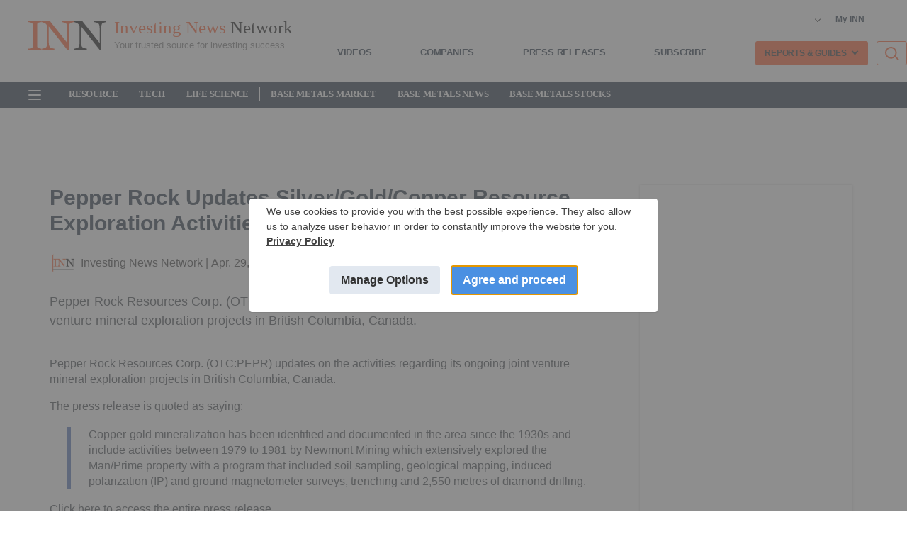

--- FILE ---
content_type: text/html; charset=utf-8
request_url: https://investingnews.com/daily/resource-investing/base-metals-investing/copper-investing/pepper-rock-updates-silvergoldcopper-resource-exploration-activities/
body_size: 108950
content:
<!DOCTYPE html><!-- Powered by RebelMouse. https://www.rebelmouse.com --><html lang="en"><head prefix="og: https://ogp.me/ns# article: https://ogp.me/ns/article#"><script type="application/ld+json">{"@context":"https://schema.org","@type":"NewsArticle","author":{"@type":"Person","description":"","identifier":"24485145","image":{"@type":"ImageObject","url":"https://investingnews.com/res/avatars/default"},"name":"Investing News Network","url":"https://investingnews.com/author/admin/"},"dateModified":"2022-03-09T20:29:28Z","datePublished":"2011-04-29T20:17:35Z","description":"Pepper Rock Resources Corp. (OTC:PEPR) updates on the activities regarding its ongoing joint venture mineral exploration projects in British Columbia, Canada.\nThe press release is quoted as saying:\n\nCopper-gold mineralization has been identified and documented in the area since the 1930s and include...","headline":"Pepper Rock Updates Silver/Gold/Copper Resource Exploration Activities","image":[],"keywords":["canada","induced polarization","joint venture"],"mainEntityOfPage":{"@id":"https://investingnews.com/daily/resource-investing/base-metals-investing/copper-investing/pepper-rock-updates-silvergoldcopper-resource-exploration-activities/","@type":"WebPage"},"publisher":{"@type":"Organization","logo":{"@type":"ImageObject","url":"https://investingnews.com/media-library/eyJhbGciOiJIUzI1NiIsInR5cCI6IkpXVCJ9.eyJpbWFnZSI6Imh0dHBzOi8vYXNzZXRzLnJibC5tcy8yNTg1ODg1NS9vcmlnaW4ucG5nIiwiZXhwaXJlc19hdCI6MTc3MTc1MzIxOX0.OrRi7LOAQb7fieZlD4lub7fRHcpee00n1e1sjz74igw/image.png?width=210"},"name":"Investing News Network (INN)"},"url":"https://investingnews.com/daily/resource-investing/base-metals-investing/copper-investing/pepper-rock-updates-silvergoldcopper-resource-exploration-activities/"}</script><meta charset="utf-8"/><link rel="preconnect" href="https://cmp.uniconsent.com" crossorigin="crossorigin"/><link rel="preload" href="https://cmp.uniconsent.com/v2/stub.min.js" as="script"/><link rel="preload" href="https://cmp.uniconsent.com/v2/stubgcm.min.js" as="script"/><link rel="preload" href="https://cmp.uniconsent.com/v2/a6354eb930/cmp.js" as="script"/><script src="https://cmp.uniconsent.com/v2/stub.min.js"></script><script src="https://cmp.uniconsent.com/v2/stubgcm.min.js"></script><script async="async" src="https://cmp.uniconsent.com/v2/a6354eb930/cmp.js"></script><script>
// My INN UserData

// INN Global Vars
window.__INNGlobalVars = {
    isHomepage: false,
    isPostpage: true,
    isSection: false,
    isFreeReport: false,
    isCompanyProfile: false,
    activeSection: "base-metals-investing",
    activeSectionUrl: "https://investingnews.com/resource-investing/base-metals-investing/",
    isAuthenticated: false,
    userData: {}
};

const urlParams = new URLSearchParams(window.location.search);
const token = urlParams.get('dtd');
const id = urlParams.get('id');

if(token && id){
  var user_settings = window.__INNGlobalVars.userData||{};
  localStorage.setItem('user', JSON.stringify({...user_settings, cb_token: ""}));
  
  let date = new Date();
  date.setTime(date.getTime() + (365*24*60*60*1000));
          document.cookie = `cb_token=${JSON.parse(localStorage.getItem('user')).cb_token}; expires=${date.toUTCString()}; path=/`;
          
}


  const user = JSON.parse(localStorage.getItem('user'));

if(user && user.cb_token){
const { fetch: origFetch } = window;
window.fetch = async (...args) => {
  if (
    args[0].includes("core/users/settings.js") || args[0].includes("comments/messages") || args[0].includes("core/account/extra") || args[0].includes("core/users/email_login_json")
  ) {
    
    if(user.cb_token && !window.location.pathname.includes('free-report')){
    
    document.cookie = `sessionid=${user.cb_token}; Path=/; Expires=${new Date(Date.now() + 1000).toUTCString()}; Secure; SameSite=None`;
    document.cookie = `user_logged_in=1; Path=/; Expires=${new Date(Date.now() + 1000).toUTCString()}; Secure; SameSite=None`;
    console.log("fetching settings with user token")
      const response = await origFetch(
        args[0],
        args[1]
      );
      return response;
    }
    
  } 
  else {
    const response = await origFetch(...args);
    return response;
  }
};
} else {
const { fetch: origFetch } = window;
  window.fetch = async (...args) => {
    if (
        args[0].includes("core/users/email_login_json")
    ) {
      
       let data = JSON.parse(args[1].body)
       let response = await fetch("https://investingnews.com/r/kappa/api/v2/reader/login", {
          method: "POST",
          headers: {
              "Content-Type": "application/json"
          },
          body: JSON.stringify(data)
      }).then(response => {
          if(response.status==401){
              console.log("Invalid email or password");
              document.querySelector(".authentication--error-feedback").textContent = "Invalid email or password";
          }
          return response.json();
      });

      if(response.cb_token){
          let date = new Date();
          date.setTime(date.getTime() + (365*24*60*60*1000));
          document.cookie = `cb_token=${response.cb_token}; expires=${date.toUTCString()}; path=/`;
          document.cookie = `sessionid=${response.cb_token}; expires=${date.toUTCString()}; path=/my-inn`;
          document.cookie = `user_logged_in=1; expires=${date.toUTCString()}; path=/my-inn`;
          document.cookie = `sessionid=${response.cb_token}; expires=${date.toUTCString()}; path=/free-report-online`;
          document.cookie = `user_logged_in=1; expires=${date.toUTCString()}; path=/free-report-online`;
          document.cookie = `sessionid=${response.cb_token}; path=/; expires=${new Date(Date.now() + 20000).toUTCString()}`;
          document.cookie = `user_logged_in=1; path=/; expires=${new Date(Date.now() + 20000).toUTCString()}`;
          localStorage.setItem('user', JSON.stringify(response));
          window.__INNGlobalVars.userData=JSON.stringify(response)
          window.location.reload();
      }
      
       
      
    } 
    else {
      const response = await origFetch(...args);
      return response;
    }
  };
}
</script><link rel="canonical" href="https://investingnews.com/daily/resource-investing/base-metals-investing/copper-investing/pepper-rock-updates-silvergoldcopper-resource-exploration-activities/"/><meta property="fb:app_id" content="1859655767839622"/><meta name="twitter:site" content="@digmedia"/><meta name="twitter:site:id" content=""/><meta property="og:type" content="article"/><meta property="og:url" content="https://investingnews.com/daily/resource-investing/base-metals-investing/copper-investing/pepper-rock-updates-silvergoldcopper-resource-exploration-activities/"/><meta property="og:site_name" content="Investing News Network (INN)"/><meta property="og:image" content="https://investingnews.com/media-library/eyJhbGciOiJIUzI1NiIsInR5cCI6IkpXVCJ9.eyJpbWFnZSI6Imh0dHBzOi8vYXNzZXRzLnJibC5tcy8yNTg1ODg1NS9vcmlnaW4ucG5nIiwiZXhwaXJlc19hdCI6MTc3MTc1MzIxOX0.OrRi7LOAQb7fieZlD4lub7fRHcpee00n1e1sjz74igw/image.png?width=210"/><meta property="og:image:width" content="210"/><meta property="og:image:height" content="2000"/><meta property="og:title" content="Pepper Rock Updates Silver/Gold/Copper Resource Exploration Activities"/><meta property="og:description" content="Pepper Rock Resources Corp. (OTC:PEPR) updates on the activities regarding its ongoing joint venture mineral exploration projects in British Columbia, Canada.
The press release is quoted as saying:

Copper-gold mineralization has been identified and documented in the area since the 1930s and include..."/><meta name="description" content="Pepper Rock Resources updates on copper-gold exploration in British Columbia, highlighting past activities and current progress. Read more about the venture."/><meta name="keywords" content="canada, induced polarization, joint venture"/><meta name="referrer" content="always"/><meta name="robots" content="noindex"/><meta name="twitter:card" content="summary"/><link rel="preconnect" href="https://assets.rebelmouse.io/" crossorigin="anonymous"/><link rel="preconnect" href="https://user-stats.rbl.ms/" crossorigin="anonymous"/><link rel="preconnect" href="https://pages-stats.rbl.ms/" crossorigin="anonymous"/><!--link rel="preload" href="https://static.rbl.ms/static/fonts/fontawesome/fontawesome-mini.woff" as="font" type="font/woff2" crossorigin--><script class="rm-i-script">window.REBELMOUSE_BOOTSTRAP_DATA = {"isUserLoggedIn": false, "site": {"id": 23381086, "isCommunitySite": false}, "runner": {"id": 23381086}, "post": {"id": 2655445488, "sections": [0, 554164069, 554164087, 558238430, 554164055, 554164063], "shareUrl": "https%3A%2F%2Finvestingnews.com%2Fdaily%2Fresource-investing%2Fbase-metals-investing%2Fcopper-investing%2Fpepper-rock-updates-silvergoldcopper-resource-exploration-activities%2F", "status": 0, "tags": ["canada", "induced polarization", "joint venture"]}, "path": "/daily/resource-investing/base-metals-investing/copper-investing/pepper-rock-updates-silvergoldcopper-resource-exploration-activities/", "pathParams": {}, "resourceId": "pp_2655445488", "fbId": "1859655767839622", "fbAppVersion": "v2.5", "clientGaId": "", "messageBusUri": "wss://messages.rebelmouse.io", "section": {"id": null}, "tag": {"slug": null, "isSection": false}, "fullBootstrapUrl": "/res/bootstrap/data.js?site_id=23381086\u0026resource_id=pp_2655445488\u0026path_params=%7B%7D\u0026override_device=desktop\u0026post_id=2655445488", "whitelabel_menu": {}, "useRiver": false, "engine": {"recaptchaSiteKey": null, "lazyLoadShortcodeImages": true, "backButtonGoToPage": true, "changeParticleUrlScroll": false, "countKeepReadingAsPageview": true, "defaultVideoPlayer": "", "theoPlayerLibraryLocation": "", "trackPageViewOnParticleUrlScroll": false, "webVitalsSampleRate": 100, "overrideDevicePixelRatio": null, "image_quality_level": 70, "sendEventsToCurrentDomain": false, "enableLoggedOutUserTracking": false, "useSmartLinks2": true}};
    </script><script class="rm-i-script">window.REBELMOUSE_BASE_ASSETS_URL = "https://investingnews.com/static/dist/social-ux/";
        window.REBELMOUSE_BASE_SSL_DOMAIN = "https://investingnews.com";
        window.REBELMOUSE_TASKS_QUEUE = [];
        window.REBELMOUSE_LOW_TASKS_QUEUE = [];
        window.REBELMOUSE_LOWEST_TASKS_QUEUE = [];
        window.REBELMOUSE_ACTIVE_TASKS_QUEUE = [];
        window.REBELMOUSE_STDLIB = {};
        window.RM_OVERRIDES = {};
        window.RM_AD_LOADER = [];
    </script><script src="https://investingnews.com/static/dist/social-ux/main.6bc7945fceb0d1ce31d3.bundle.mjs" class="rm-i-script" type="module" async="async" data-js-app="true" data-src-host="https://investingnews.com" data-src-file="main.mjs"></script><script src="https://investingnews.com/static/dist/social-ux/main.da8512cbfe75950eb816.bundle.js" class="rm-i-script" nomodule="nomodule" defer="defer" data-js-app="true" data-src-host="https://investingnews.com" data-src-file="main.js"></script><script src="https://investingnews.com/static/dist/social-ux/runtime.5f2854bedb02943ff2a5.bundle.mjs" class="rm-i-script" type="module" async="async" data-js-app="true" data-src-host="https://investingnews.com" data-src-file="runtime.mjs"></script><script src="https://investingnews.com/static/dist/social-ux/runtime.5fe7c9a46d72403f8fd3.bundle.js" class="rm-i-script" nomodule="nomodule" defer="defer" data-js-app="true" data-src-host="https://investingnews.com" data-src-file="runtime.js"></script><!-- we collected enough need to fix it first before turn in back on--><!--script src="//cdn.ravenjs.com/3.16.0/raven.min.js" crossorigin="anonymous"></script--><!--script type="text/javascript">
        Raven.config('https://6b64f5cc8af542cbb920e0238864390a@sentry.io/147999').install();
    </script--><link rel="manifest" href="/manifest.json"/><meta name="theme-color" content="#647187"/><script class="rm-i-script">
        if ('serviceWorker' in navigator) {
          window.addEventListener('load', function() {
            navigator.serviceWorker.register('/sw.js').then(function(registration) {
              console.log('ServiceWorker registration successful with scope: ', registration.scope);
            }, function(err) {
              console.log('ServiceWorker registration failed: ', err);
            });
          });
        } else {
          console.log('ServiceWorker not enabled');
        }
    </script><script class="rm-i-script">
        // fallback error prone google tag setup
        var googletag = googletag || {};
        googletag.cmd = googletag.cmd || [];
    </script><meta http-equiv="X-UA-Compatible" content="IE=edge"/><link rel="alternate" type="application/rss+xml" title="Investing News Network (INN)" href="/feeds/resource-investing/base-metals-investing.rss"/><meta name="viewport" content="width=device-width,initial-scale=1,minimum-scale=1.0"/><!-- TODO: move the default value from here --><title>Pepper Rock Updates Silver/Gold/Copper Resource Exploration Activities | INN</title><style class="rm-i-styles">
        article,aside,details,figcaption,figure,footer,header,hgroup,nav,section{display:block;}audio,canvas,video{display:inline-block;}audio:not([controls]){display:none;}[hidden]{display:none;}html{font-size:100%;-webkit-text-size-adjust:100%;-ms-text-size-adjust:100%;}body{margin:0;font-size:1em;line-height:1.4;}body,button,input,select,textarea{font-family:Tahoma,sans-serif;color:#5A5858;}::-moz-selection{background:#145A7C;color:#fff;text-shadow:none;}::selection{background:#145A7C;color:#fff;text-shadow:none;}:focus{outline:5px auto #2684b1;}a:hover,a:active{outline:0;}abbr[title]{border-bottom:1px dotted;}b,strong{font-weight:bold;}blockquote{margin:1em 40px;}dfn{font-style:italic;}hr{display:block;height:1px;border:0;border-top:1px solid #ccc;margin:1em 0;padding:0;}ins{background:#ff9;color:#000;text-decoration:none;}mark{background:#ff0;color:#000;font-style:italic;font-weight:bold;}pre,code,kbd,samp{font-family:monospace,serif;_font-family:'courier new',monospace;font-size:1em;}pre{white-space:pre;white-space:pre-wrap;word-wrap:break-word;}q{quotes:none;}q:before,q:after{content:"";content:none;}small{font-size:85%;}sub,sup{font-size:75%;line-height:0;position:relative;vertical-align:baseline;}sup{top:-0.5em;}sub{bottom:-0.25em;}ul,ol{margin:1em 0;padding:0 0 0 40px;}dd{margin:0 0 0 40px;}nav ul,nav ol{list-style:none;list-style-image:none;margin:0;padding:0;}img{border:0;-ms-interpolation-mode:bicubic;vertical-align:middle;}svg:not(:root){overflow:hidden;}figure{margin:0;}form{margin:0;}fieldset{border:0;margin:0;padding:0;}label{cursor:pointer;}legend{border:0;padding:0;}button,input{line-height:normal;}button,input[type="button"],input[type="reset"],input[type="submit"]{cursor:pointer;-webkit-appearance:button;}input[type="checkbox"],input[type="radio"]{box-sizing:border-box;padding:0;}input[type="search"]{-webkit-appearance:textfield;box-sizing:content-box;}input[type="search"]::-webkit-search-decoration{-webkit-appearance:none;}button::-moz-focus-inner,input::-moz-focus-inner{border:0;padding:0;}textarea{overflow:auto;vertical-align:top;resize:vertical;}input:invalid,textarea:invalid{background-color:#fccfcc;}table{border-collapse:collapse;border-spacing:0;}td{vertical-align:top;}.ir{display:block;border:0;text-indent:-999em;overflow:hidden;background-color:transparent;background-repeat:no-repeat;text-align:left;direction:ltr;}.ir br{display:none;}.hidden{display:none !important;visibility:hidden;}.visuallyhidden{border:0;clip:rect(0 0 0 0);height:1px;margin:-1px;overflow:hidden;padding:0;position:absolute;width:1px;}.visuallyhidden.focusable:active,.visuallyhidden.focusable:focus{clip:auto;height:auto;margin:0;overflow:visible;position:static;width:auto;}.invisible{visibility:hidden;}.clearfix:before,.clearfix:after{content:"";display:table;}.clearfix:after{clear:both;}.clearfix{zoom:1;}.zindex20{z-index:20;}.zindex30{z-index:30;}.zindex40{z-index:40;}.zindex50{z-index:50;}html{font-size:11px;font-family:"Open Sans",OpenSansFallback,Arial,sans-serif;line-height:1.4;color:#1f1f1f;font-weight:normal;}body,button,input,select,textarea{font-family:"Open Sans",OpenSansFallback,Arial,sans-serif;color:#1f1f1f;}.col,body{font-size:1.6rem;line-height:1.4;}a{color:rgba(66, 103, 178, 1);text-decoration:none;}a:hover{color:rgba(31, 31, 31, 1);text-decoration:none;}.with-primary-color{color:rgba(66, 103, 178, 1);}.with-primary-color:hover{color:rgba(31, 31, 31, 1);}.js-tab,.js-keep-reading,.js-toggle{cursor:pointer;}.noselect{-webkit-touch-callout:none;-webkit-user-select:none;-khtml-user-select:none;-moz-user-select:none;-ms-user-select:none;user-select:none;}.tabs__tab{display:inline-block;padding:10px;}.tabs__tab-content{display:none;}.tabs__tab-content.active{display:block;}button:focus,input[type="text"],input[type="email"]{outline:0;}audio,canvas,iframe,img,svg,video{vertical-align:middle;max-width:100%;}textarea{resize:vertical;}.main{background-color:rgba(245, 245, 245, 1);position:relative;overflow:hidden;}.valign-wrapper{display:-webkit-flex;display:-ms-flexbox;display:flex;-webkit-align-items:center;-ms-flex-align:center;align-items:center;}.valign-wrapper .valign{display:block;}#notification{position:fixed;}.article-module__controls-placeholder{position:absolute;}.display-block{display:block;}.cover-all{position:absolute;width:100%;height:100%;}.full-width{width:100%;}.fa{font-family:FontAwesome,"fontawesome-mini" !important;}.fa.fa-instagram{font-size:1.15em;}.fa-googleplus:before{content:"\f0d5";}.post-partial,.overflow-visible{overflow:visible !important;}.attribute-data{margin:0 10px 10px 0;padding:5px 10px;background-color:rgba(66, 103, 178, 1);color:white;border-radius:3px;margin-bottom:10px;display:inline-block;}.attribute-data[value=""]{display:none;}.badge{display:inline-block;overflow:hidden;}.badge-image{border-radius:100%;}.js-expandable.expanded .js-expand,.js-expandable:not(.expanded) .js-contract{display:none;}.js-scroll-trigger{display:block;width:100%;}.sticky-target:not(.legacy){position:fixed;opacity:0;top:0;will-change:transform;transform:translate3d(0px,0px,0px);}.sticky-target.legacy{position:relative;}.sticky-target.legacy.sticky-active{position:fixed;}.color-inherit:hover,.color-inherit{color:inherit;}.js-appear-on-expand{transition:all 350ms;height:0;overflow:hidden;opacity:0;}.content-container{display:none;}.expanded .content-container{display:block;}.expanded .js-appear-on-expand{opacity:1;height:auto;}.logged-out-user .js-appear-on-expand{height:0;opacity:0;}.h1,.h2{margin:0;padding:0;font-size:1em;font-weight:normal;}.lazyload-placeholder{display:none;position:absolute;text-align:center;background:rgba(0,0,0,0.1);top:0;bottom:0;left:0;right:0;}div[runner-lazy-loading] .lazyload-placeholder,iframe[runner-lazy-loading] + .lazyload-placeholder{display:block;}.abs-pos-center{position:absolute;top:0;bottom:0;left:0;right:0;margin:auto;}.relative{position:relative;}.runner-spinner{position:absolute;top:0;bottom:0;left:0;right:0;margin:auto;width:50px;}.runner-spinner:before{content:"";display:block;padding-top:100%;}.rm-non-critical-loaded .runner-spinner-circular{animation:rotate 2s linear infinite;height:100%;transform-origin:center center;width:100%;position:absolute;top:0;bottom:0;left:0;right:0;margin:auto;}.position-relative{position:relative;}.collection-button{display:inline-block;}.rm-non-critical-loaded .runner-spinner-path{stroke-dasharray:1,200;stroke-dashoffset:0;animation:dash 1.5s ease-in-out infinite,color 6s ease-in-out infinite;stroke-linecap:round;}.pagination-container .pagination-wrapper{display:flex;align-items:center;}.pagination-container .pagination-wrapper a{color:rgba(59,141,242,1);margin:0 5px;}@keyframes rotate{100%{transform:rotate(360deg);}}@keyframes dash{0%{stroke-dasharray:1,200;stroke-dashoffset:0;}50%{stroke-dasharray:89,200;stroke-dashoffset:-35px;}100%{stroke-dasharray:89,200;stroke-dashoffset:-124px;}}@keyframes color{100%,0%{stroke:rgba(255,255,255,1);}40%{stroke:rgba(255,255,255,0.6);}66%{stroke:rgba(255,255,255,0.9);}80%,90%{stroke:rgba(255,255,255,0.7);}}.js-section-loader-feature-container > .slick-list > .slick-track > .slick-slide:not(.slick-active){height:0;visibility:hidden;}.rebellt-item-media-container .instagram-media{margin-left:auto !important;margin-right:auto !important;}.js-hidden-panel{position:fixed;top:0;left:0;right:0;transition:all 300ms;z-index:10;}.js-hidden-panel.active{transform:translate3d(0,-100%,0);}.content{margin-left:auto;margin-right:auto;max-width:1100px;width:90%;}.ad-tag{text-align:center;}.ad-tag__inner{display:inline-block;}.content .ad-tag{margin-left:-5%;margin-right:-5%;}@media (min-width:768px){.content .ad-tag{margin-left:auto;margin-right:auto;}}.user-prefs{display:none;}.no-mb:not(:last-child){margin-bottom:0;}.no-mt:not(:first-child){margin-top:0;}.sm-mt-0:not(:empty):before,.sm-mt-1:not(:empty):before,.sm-mt-2:not(:empty):before,.sm-mb-0:not(:empty):after,.sm-mb-1:not(:empty):after,.sm-mb-2:not(:empty):after,.md-mt-0:not(:empty):before,.md-mt-1:not(:empty):before,.md-mt-2:not(:empty):before,.md-mb-0:not(:empty):after,.md-mb-1:not(:empty):after,.md-mb-2:not(:empty):after,.lg-mt-0:not(:empty):before,.lg-mt-1:not(:empty):before,.lg-mt-2:not(:empty):before,.lg-mb-0:not(:empty):after,.lg-mb-1:not(:empty):after,.lg-mb-2:not(:empty):after{content:'';display:block;overflow:hidden;}.sm-mt-0:not(:empty):before{margin-bottom:0;}.sm-mt-0 > *{margin-top:0;}.sm-mt-1:not(:empty):before{margin-bottom:-10px;}.sm-mt-1 > *{margin-top:10px;}.sm-mt-2:not(:empty):before{margin-bottom:-20px;}.sm-mt-2 > *{margin-top:20px;}.sm-mb-0:not(:empty):after{margin-top:0;}.sm-mb-0 > *{margin-bottom:0;}.sm-mb-1:not(:empty):after{margin-top:-10px;}.sm-mb-1 > *{margin-bottom:10px;}.sm-mb-2:not(:empty):after{margin-top:-20px;}.sm-mb-2 > *{margin-bottom:20px;}@media (min-width:768px){.md-mt-0:not(:empty):before{margin-bottom:0;}.md-mt-0 > *{margin-top:0;}.md-mt-1:not(:empty):before{margin-bottom:-10px;}.md-mt-1 > *{margin-top:10px;}.md-mt-2:not(:empty):before{margin-bottom:-20px;}.md-mt-2 > *{margin-top:20px;}.md-mb-0:not(:empty):after{margin-top:0;}.md-mb-0 > *{margin-bottom:0;}.md-mb-1:not(:empty):after{margin-top:-10px;}.md-mb-1 > *{margin-bottom:10px;}.md-mb-2:not(:empty):after{margin-top:-20px;}.md-mb-2 > *{margin-bottom:20px;}}@media (min-width:1024px){.lg-mt-0:not(:empty):before{margin-bottom:0;}.lg-mt-0 > *{margin-top:0;}.lg-mt-1:not(:empty):before{margin-bottom:-10px;}.lg-mt-1 > *{margin-top:10px;}.lg-mt-2:not(:empty):before{margin-bottom:-20px;}.lg-mt-2 > *{margin-top:20px;}.lg-mb-0:not(:empty):after{margin-top:0;}.lg-mb-0 > *{margin-bottom:0;}.lg-mb-1:not(:empty):after{margin-top:-10px;}.lg-mb-1 > *{margin-bottom:10px;}.lg-mb-2:not(:empty):after{margin-top:-20px;}.lg-mb-2 > *{margin-bottom:20px;}}.sm-cp-0{padding:0;}.sm-cp-1{padding:10px;}.sm-cp-2{padding:20px;}@media (min-width:768px){.md-cp-0{padding:0;}.md-cp-1{padding:10px;}.md-cp-2{padding:20px;}}@media (min-width:1024px){.lg-cp-0{padding:0;}.lg-cp-1{padding:10px;}.lg-cp-2{padding:20px;}}.mb-2 > *{margin-bottom:20px;}.mb-2 > :last-child{margin-bottom:0;}.v-sep > *{margin-bottom:20px;}@media (min-width:768px){.v-sep > *{margin-bottom:40px;}}.v-sep > *:last-child{margin-bottom:0;}@media only screen and (max-width:767px){.hide-mobile{display:none !important;}}@media only screen and (max-width:1023px){.hide-tablet-and-mobile{display:none !important;}}@media only screen and (min-width:768px){.hide-tablet-and-desktop{display:none !important;}}@media only screen and (min-width:768px) and (max-width:1023px){.hide-tablet{display:none !important;}}@media only screen and (min-width:1024px){.hide-desktop{display:none !important;}}.row.px10{margin-left:-10px;margin-right:-10px;}.row.px10 > .col{padding-left:10px;padding-right:10px;}.row.px20{margin-left:-20px;margin-right:-20px;}.row.px20 > .col{padding-left:20px;padding-right:20px;}.row{margin-left:auto;margin-right:auto;overflow:hidden;}.row:after{content:'';display:table;clear:both;}.row:not(:empty){margin-bottom:-20px;}.col{margin-bottom:20px;}@media (min-width:768px){.col{margin-bottom:40px;}.row:not(:empty){margin-bottom:-40px;}}.row .col{float:left;box-sizing:border-box;}.row .col.pull-right{float:right;}.row .col.s1{width:8.3333333333%;}.row .col.s2{width:16.6666666667%;}.row .col.s3{width:25%;}.row .col.s4{width:33.3333333333%;}.row .col.s5{width:41.6666666667%;}.row .col.s6{width:50%;}.row .col.s7{width:58.3333333333%;}.row .col.s8{width:66.6666666667%;}.row .col.s9{width:75%;}.row .col.s10{width:83.3333333333%;}.row .col.s11{width:91.6666666667%;}.row .col.s12{width:100%;}@media only screen and (min-width:768px){.row .col.m1{width:8.3333333333%;}.row .col.m2{width:16.6666666667%;}.row .col.m3{width:25%;}.row .col.m4{width:33.3333333333%;}.row .col.m5{width:41.6666666667%;}.row .col.m6{width:50%;}.row .col.m7{width:58.3333333333%;}.row .col.m8{width:66.6666666667%;}.row .col.m9{width:75%;}.row .col.m10{width:83.3333333333%;}.row .col.m11{width:91.6666666667%;}.row .col.m12{width:100%;}}@media only screen and (min-width:1024px){.row .col.l1{width:8.3333333333%;}.row .col.l2{width:16.6666666667%;}.row .col.l3{width:25%;}.row .col.l4{width:33.3333333333%;}.row .col.l5{width:41.6666666667%;}.row .col.l6{width:50%;}.row .col.l7{width:58.3333333333%;}.row .col.l8{width:66.6666666667%;}.row .col.l9{width:75%;}.row .col.l10{width:83.3333333333%;}.row .col.l11{width:91.6666666667%;}.row .col.l12{width:100%;}}.widget{position:relative;box-sizing:border-box;}.widget:hover .widget__headline a{color:rgba(31, 31, 31, 1);}.widget__headline{font-family:"Open Sans",OpenSansFallback,Arial,sans-serif;color:#1f1f1f;cursor:pointer;}.widget__headline-text{font-family:inherit;color:inherit;word-break:break-word;}.widget__section-text{display:block;}.image,.widget__image{background-position:center;background-repeat:no-repeat;background-size:cover;display:block;z-index:0;}.widget__play{position:absolute;width:100%;height:100%;text-align:center;}.rm-widget-image-holder{position:relative;}.rm-video-holder{position:absolute;width:100%;height:100%;top:0;left:0;}.rm-zindex-hidden{display:none;z-index:-1;}.rm-widget-image-holder .widget__play{top:0;left:0;}.image.no-image{background-color:#e4e4e4;}.widget__video{position:relative;}.widget__video .rm-scrop-spacer{padding-bottom:56.25%;}.widget__video.rm-video-tiktok{max-width:605px;}.widget__video video,.widget__video iframe{position:absolute;top:0;left:0;height:100%;}.widget__product-vendor{font-size:1.5em;line-height:1.5;margin:25px 0;}.widget__product-buy-link{margin:15px 0;}.widget__product-buy-link-btn{background-color:#000;color:#fff;display:inline-block;font-size:1.6rem;line-height:1em;padding:1.25rem;font-weight:700;}.widget__product-buy-btn:hover{color:#fff;}.widget__product-price{font-size:1.5em;line-height:1.5;margin:25px 0;}.widget__product-compare-at-price{text-decoration:line-through;}.rebellt-item.is--mobile,.rebellt-item.is--tablet{margin-bottom:0.85em;}.rebellt-item.show_columns_on_mobile.col2,.rebellt-item.show_columns_on_mobile.col3{display:inline-block;vertical-align:top;}.rebellt-item.show_columns_on_mobile.col2{width:48%;}.rebellt-item.show_columns_on_mobile.col3{width:32%;}@media only screen and (min-width:768px){.rebellt-item.col2:not(.show_columns_on_mobile),.rebellt-item.col3:not(.show_columns_on_mobile){display:inline-block;vertical-align:top;}.rebellt-item.col2:not(.show_columns_on_mobile){width:48%;}.rebellt-item.col3:not(.show_columns_on_mobile){width:32%;}}.rebellt-item.parallax{background-size:cover;background-attachment:fixed;position:relative;left:calc(-50vw + 50%);width:100vw;min-height:100vh;padding:0 20%;box-sizing:border-box;max-width:inherit;text-align:center;z-index:3;}.rebellt-item.parallax.is--mobile{background-position:center;margin-bottom:0;padding:0 15%;}.rebellt-item.parallax.has-description:before,.rebellt-item.parallax.has-description:after{content:"";display:block;padding-bottom:100%;}.rebellt-item.parallax.has-description.is--mobile:before,.rebellt-item.parallax.has-description.is--mobile:after{padding-bottom:90vh;}.rebellt-item.parallax h3,.rebellt-item.parallax p{color:white;text-shadow:1px 0 #000;}.rebellt-item.parallax.is--mobile p{font-size:18px;font-weight:400;}.rebellt-ecommerce h3{font-size:1.8em;margin-bottom:15px;}.rebellt-ecommerce--vendor{font-size:1.5em;line-height:1.5;margin:25px 0;}.rebellt-ecommerce--price{font-size:1.5em;line-height:1.5;margin:25px 0;}.rebellt-ecommerce--compare-at-price{text-decoration:line-through;}.rebellt-ecommerce--buy{margin:15px 0;}.rebellt-ecommerce--btn{background-color:#000;color:#fff;display:inline-block;font-size:1.6rem;line-height:1em;padding:1.25rem;font-weight:700;}.rebellt-ecommerce--btn:hover{color:#fff;}.rebelbar.skin-simple{height:50px;line-height:50px;color:#1f1f1f;font-size:1.2rem;border-left:none;border-right:none;background-color:#fff;}.rebelbar.skin-simple .rebelbar__inner{position:relative;height:100%;margin:0 auto;padding:0 20px;max-width:1300px;}.rebelbar.skin-simple .logo{float:left;}.rebelbar.skin-simple .logo__image{max-height:50px;max-width:190px;}.rebelbar--fake.skin-simple{position:relative;border-color:#fff;}.rebelbar--fixed.skin-simple{position:absolute;width:100%;z-index:3;}.with-fixed-header .rebelbar--fixed.skin-simple{position:fixed;top:0;}.rebelbar.skin-simple .rebelbar__menu-toggle{position:relative;cursor:pointer;float:left;text-align:center;font-size:0;width:50px;margin-left:-15px;height:100%;color:#1f1f1f;}.rebelbar.skin-simple i{vertical-align:middle;display:inline-block;font-size:20px;}.rebelbar.skin-simple .rebelbar__menu-toggle:hover{color:rgba(31, 31, 31, 1);}.rebelbar.skin-simple .rebelbar__section-links{display:none;padding:0 100px 0 40px;overflow:hidden;height:100%;}.rebelbar.skin-simple .rebelbar__section-list{margin:0 -15px;height:100%;}.rebelbar.skin-simple .rebelbar__section-links li{display:inline-block;padding:0 15px;text-align:left;}.rebelbar.skin-simple .rebelbar__section-link{color:#1f1f1f;display:block;font-size:1.8rem;font-weight:400;text-decoration:none;}.rebelbar.skin-simple .rebelbar__section-link:hover{color:rgba(31, 31, 31, 1);}.rebelbar.skin-simple .rebelbar__sharebar.sharebar{display:none;}.rebelbar.skin-simple .rebelbar__section-list.js--active .rebelbar__more-sections-button{visibility:visible;}.rebelbar.skin-simple .rebelbar__more-sections-button{cursor:pointer;visibility:hidden;}.rebelbar.skin-simple #rebelbar__more-sections{visibility:hidden;position:fixed;line-height:70px;left:0;width:100%;background-color:#1f1f1f;}.rebelbar.skin-simple #rebelbar__more-sections a{color:white;}.rebelbar.skin-simple #rebelbar__more-sections.opened{visibility:visible;}@media only screen and (min-width:768px){.rebelbar.skin-simple .rebelbar__menu-toggle{margin-right:15px;}.rebelbar.skin-simple{height:100px;line-height:100px;font-weight:700;}.rebelbar.skin-simple .logo__image{max-width:350px;max-height:100px;}.rebelbar.skin-simple .rebelbar__inner{padding:0 40px;}.rebelbar.skin-simple .rebelbar__sharebar.sharebar{float:left;margin-top:20px;margin-bottom:20px;padding-left:40px;}}@media (min-width:960px){.rebelbar.skin-simple .rebelbar__section-links{display:block;}.with-floating-shares .rebelbar.skin-simple .search-form{display:none;}.with-floating-shares .rebelbar.skin-simple .rebelbar__sharebar.sharebar{display:block;}.with-floating-shares .rebelbar.skin-simple .rebelbar__section-links{display:none;}}.menu-global{display:none;width:100%;position:fixed;z-index:3;color:white;background-color:#1a1a1a;height:100%;font-size:1.8rem;overflow-y:auto;overflow-x:hidden;line-height:1.6em;}@media (min-width:768px){.menu-global{display:block;max-width:320px;top:0;-webkit-transform:translate(-320px,0);transform:translate(-320px,0);transform:translate3d(-320px,0,0);}.menu-global,.all-content-wrapper{transition:transform .2s cubic-bezier(.2,.3,.25,.9);}}.menu-overlay{position:fixed;top:-100%;left:0;height:0;width:100%;cursor:pointer;visibility:hidden;opacity:0;transition:opacity 200ms;}.menu-opened .menu-overlay{visibility:visible;height:100%;z-index:1;opacity:1;top:0;}@media only screen and (min-width:768px){.menu-opened .menu-overlay{z-index:10;background:rgba(255,255,255,.6);}}@media (min-width:960px){.logged-out-user .rebelbar.skin-simple .menu-overlay{display:none;}}@media (min-width:600px){.rm-resized-container-5{width:5%;}.rm-resized-container-10{width:10%;}.rm-resized-container-15{width:15%;}.rm-resized-container-20{width:20%;}.rm-resized-container-25{width:25%;}.rm-resized-container-30{width:30%;}.rm-resized-container-35{width:35%;}.rm-resized-container-40{width:40%;}.rm-resized-container-45{width:45%;}.rm-resized-container-50{width:50%;}.rm-resized-container-55{width:55%;}.rm-resized-container-60{width:60%;}.rm-resized-container-65{width:65%;}.rm-resized-container-70{width:70%;}.rm-resized-container-75{width:75%;}.rm-resized-container-80{width:80%;}.rm-resized-container-85{width:85%;}.rm-resized-container-90{width:90%;}.rm-resized-container-95{width:95%;}.rm-resized-container-100{width:100%;}}.rm-embed-container{position:relative;}.rm-embed-container.rm-embed-instagram{max-width:540px;}.rm-embed-container.rm-embed-tiktok{max-width:572px;min-height:721px;}.rm-embed-container.rm-embed-tiktok blockquote,.rm-embed-twitter blockquote{all:revert;}.rm-embed-container.rm-embed-tiktok blockquote{margin-left:0;margin-right:0;position:relative;}.rm-embed-container.rm-embed-tiktok blockquote,.rm-embed-container.rm-embed-tiktok blockquote > iframe,.rm-embed-container.rm-embed-tiktok blockquote > section{width:100%;min-height:721px;display:block;}.rm-embed-container.rm-embed-tiktok blockquote > section{position:absolute;top:0;left:0;right:0;bottom:0;display:flex;align-items:center;justify-content:center;flex-direction:column;text-align:center;}.rm-embed-container.rm-embed-tiktok blockquote > section:before{content:"";display:block;width:100%;height:300px;border-radius:8px;}.rm-embed-container > .rm-embed,.rm-embed-container > .rm-embed-holder{position:absolute;top:0;left:0;}.rm-embed-holder{display:block;height:100%;width:100%;display:flex;align-items:center;}.rm-embed-container > .rm-embed-spacer{display:block;}.rm-embed-twitter{max-width:550px;margin-top:10px;margin-bottom:10px;}.rm-embed-twitter blockquote{position:relative;height:100%;width:100%;flex-direction:column;display:flex;align-items:center;justify-content:center;flex-direction:column;text-align:center;}.rm-embed-twitter:not(.rm-off) .twitter-tweet{margin:0 !important;}.logo__image,.image-element__img,.rm-lazyloadable-image{max-width:100%;height:auto;}.logo__image,.image-element__img{width:auto;}@media (max-width:768px){.rm-embed-spacer.rm-embed-spacer-desktop{display:none;}}@media (min-width:768px){.rm-embed-spacer.rm-embed-spacer-mobile{display:none;}}.sharebar{margin:0 -4px;padding:0;font-size:0;line-height:0;}.sharebar a{color:#fff;}.sharebar a:hover{text-decoration:none;color:#fff;}.sharebar .share,.sharebar .share-plus{display:inline-block;margin:0 4px;font-size:14px;font-weight:400;padding:0 10px;width:20px;min-width:20px;height:40px;line-height:38px;text-align:center;vertical-align:middle;border-radius:2px;}.sharebar .share-plus i,.sharebar .share i{display:inline-block;vertical-align:middle;}.sharebar .hide-button{display:none;}.sharebar.enable-panel .hide-button{display:inline-block;}.sharebar.enable-panel .share-plus{display:none;}.sharebar.with-first-button-caption:not(.enable-panel) .share:first-child{width:68px;}.sharebar.with-first-button-caption:not(.enable-panel) .share:first-child:after{content:'Share';padding-left:5px;vertical-align:middle;}.sharebar--fixed{display:none;position:fixed;bottom:0;z-index:1;text-align:center;width:100%;left:0;margin:20px auto;}.with-floating-shares .sharebar--fixed{display:block;}.sharebar.fly_shared:not(.enable-panel) .share:nth-child(5){display:none;}.share-media-panel .share-media-panel-pinit{position:absolute;right:0;bottom:0;background-color:transparent;}.share-media-panel-pinit_share{background-image:url('/static/img/whitelabel/runner/spritesheets/pin-it-sprite.png');background-color:#BD081C;background-position:-1px -17px;border-radius:4px;float:right;height:34px;margin:7px;width:60px;background-size:194px auto;}.share-media-panel-pinit_share:hover{opacity:.9;}@media (min-width:768px){.sharebar .share-plus .fa,.sharebar .share .fa{font-size:22px;}.sharebar .share,.sharebar .share-plus{padding:0 15px;width:30px;min-width:30px;height:60px;line-height:60px;margin:0 4px;font-size:16px;}.sharebar.with-first-button-caption:not(.enable-panel) .share:first-child{width:180px;}.sharebar.with-first-button-caption:not(.enable-panel) .share:first-child:after{content:'Share this story';padding-left:10px;vertical-align:middle;text-transform:uppercase;}.share-media-panel-pinit_share{background-position:-60px -23px;height:45px;margin:10px;width:80px;}}.action-btn{display:block;font-size:1.6rem;color:rgba(66, 103, 178, 1);cursor:pointer;border:2px solid rgba(66, 103, 178, 1);border-color:rgba(66, 103, 178, 1);border-radius:2px;line-height:1em;padding:1.6rem;font-weight:700;text-align:center;}.action-btn:hover{color:rgba(31, 31, 31, 1);border:2px solid rgba(31, 31, 31, 1);border-color:rgba(31, 31, 31, 1);}.section-headline__text{font-size:3rem;font-weight:700;line-height:1;}.section-headline__text{color:#1f1f1f;}@media (min-width:768px){.section-headline__text{font-size:3.6rem;}.content__main .section-headline__text{margin-top:-.3rem;margin-bottom:2rem;}}.module-headline__text{font-size:3rem;font-weight:700;color:#909090;}@media (min-width:768px){.module-headline__text{font-size:3.6rem;}}.search-form{position:absolute;top:0;right:20px;z-index:1;}.search-form__text-input{display:none;height:42px;font-size:1.3rem;background-color:#f4f4f4;border:none;color:#8f8f8f;text-indent:10px;padding:0;width:220px;position:absolute;right:-10px;top:0;bottom:0;margin:auto;}.search-form .search-form__submit{display:none;position:relative;border:none;bottom:2px;background-color:transparent;}.search-form__text-input:focus,.search-form__submit:focus{border:0 none;-webkit-box-shadow:none;-moz-box-shadow:none;box-shadow:none;outline:0 none;}.show-search .search-form__close{position:absolute;display:block;top:0;bottom:0;margin:auto;height:1rem;right:-28px;}.search-form__open{vertical-align:middle;bottom:2px;display:inline-block;position:relative;color:#1f1f1f;font-size:1.9rem;}.show-search .search-form__text-input{display:block;}.show-search .search-form__submit{display:inline-block;vertical-align:middle;padding:0;color:#1f1f1f;font-size:1.9rem;}.search-form__close,.show-search .search-form__open{display:none;}.quick-search{display:block;border-bottom:1px solid #d2d2d2;padding:24px 0 28px;margin-bottom:20px;position:relative;}.quick-search__submit{background-color:transparent;border:0;padding:0;margin:0;position:absolute;zoom:.75;color:#000;}.quick-search__input{background-color:transparent;border:0;padding:0;font-size:1.5rem;font-weight:700;line-height:3em;padding-left:40px;width:100%;box-sizing:border-box;}@media (min-width:768px){.search-form{right:40px;}.quick-search{margin-bottom:40px;padding:0 0 20px;}.quick-search__submit{zoom:1;}.quick-search__input{line-height:2.2em;padding-left:60px;}}.search-widget{position:relative;}.search-widget__input,.search-widget__submit{border:none;padding:0;margin:0;color:#1f1f1f;background:transparent;font-size:inherit;line-height:inherit;}.social-links__link{display:inline-block;padding:12px;line-height:0;width:25px;height:25px;border-radius:50%;margin:0 6px;font-size:1.5em;text-align:center;position:relative;vertical-align:middle;color:white;}.social-links__link:hover{color:white;}.social-links__link > span{position:absolute;top:0;left:0;right:0;bottom:0;margin:auto;height:1em;}.article__body{font-family:"Open Sans",OpenSansFallback,Arial,sans-serif;}.body-description .horizontal-rule{border-top:2px solid #eee;}.article-content blockquote{border-left:5px solid rgba(66, 103, 178, 1);border-left-color:rgba(66, 103, 178, 1);color:#656565;padding:0 0 0 25px;margin:1em 0 1em 25px;}.article__splash-custom{position:relative;}.body hr{display:none;}.article-content .media-caption{color:#9a9a9a;font-size:1.4rem;line-height:2;}.giphy-image{margin-bottom:0;}.article-body a{word-wrap:break-word;}.article-content .giphy-image__credits-wrapper{margin:0;}.article-content .giphy-image__credits{color:#000;font-size:1rem;}.article-content .image-media,.article-content .giphy-image .media-photo-credit{display:block;}.tags{color:rgba(66, 103, 178, 1);margin:0 -5px;}.tags__item{margin:5px;display:inline-block;}.tags .tags__item{line-height:1;}.slideshow .carousel-control{overflow:hidden;}.shortcode-media .media-caption,.shortcode-media .media-photo-credit{display:block;}@media (min-width:768px){.tags{margin:0 -10px;}.tags__item{margin:10px;}.article-content__comments-wrapper{border-bottom:1px solid #d2d2d2;margin-bottom:20px;padding-bottom:40px;}}.subscription-widget{background:rgba(66, 103, 178, 1);padding:30px;}.subscription-widget .module-headline__text{text-align:center;font-size:2rem;font-weight:400;color:#fff;}.subscription-widget .social-links{margin-left:-10px;margin-right:-10px;text-align:center;font-size:0;}.subscription-widget .social-links__link{display:inline-block;vertical-align:middle;width:39px;height:39px;color:#fff;box-sizing:border-box;border-radius:50%;font-size:20px;margin:0 5px;line-height:35px;background:transparent;border:2px solid #fff;border-color:#fff;}.subscription-widget .social-links__link:hover{color:rgba(31, 31, 31, 1);border-color:rgba(31, 31, 31, 1);background:transparent;}.subscription-widget .social-links__link .fa-instagram{margin:5px 0 0 1px;}.subscription-widget__site-links{margin:30px -5px;text-align:center;font-size:.8em;}.subscription-widget__site-link{padding:0 5px;color:inherit;}.newsletter-element__form{text-align:center;position:relative;max-width:500px;margin-left:auto;margin-right:auto;}.newsletter-element__submit,.newsletter-element__input{border:0;padding:10px;font-size:1.6rem;font-weight:500;height:40px;line-height:20px;margin:0;}.newsletter-element__submit{background:#909090;color:#fff;position:absolute;top:0;right:0;}.newsletter-element__submit:hover{opacity:.9;}.newsletter-element__input{background:#f4f4f4;width:100%;color:#8f8f8f;padding-right:96px;box-sizing:border-box;}.gdpr-cookie-wrapper{position:relative;left:0;right:0;padding:.5em;box-sizing:border-box;}.gdpr-cookie-controls{text-align:right;}.runner-authors-list{margin-top:0;margin-bottom:0;padding-left:0;list-style-type:none;}.runner-authors-author-wrapper{display:flex;flex-direction:row;flex-wrap:nowrap;justify-content:flex-start;align-items:stretch;align-content:stretch;}.runner-authors-avatar-thumb{display:inline-block;border-radius:100%;width:55px;height:55px;background-repeat:no-repeat;background-position:center;background-size:cover;overflow:hidden;}.runner-authors-avatar-thumb img{width:100%;height:100%;display:block;object-fit:cover;border-radius:100%;}.runner-authors-avatar-fallback{display:flex;align-items:center;justify-content:center;width:100%;height:100%;font-size:12px;line-height:1.1;text-align:center;padding:4px;background:#e0e0e0;color:#555;font-weight:600;text-transform:uppercase;border-radius:100%;overflow:hidden;}.runner-authors-author-info{width:calc(100% - 55px);}.runner-author-name-container{padding:0 6px;}.rm-breadcrumb__list{margin:0;padding:0;}.rm-breadcrumb__item{list-style-type:none;display:inline;}.rm-breadcrumb__item:last-child .rm-breadcrumb__separator{display:none;}.rm-breadcrumb__item:last-child .rm-breadcrumb__link,.rm-breadcrumb__link.disabled{pointer-events:none;color:inherit;}.social-tab-i .share-fb:after,.social-tab-i .share-tw:after{content:none;}.share-buttons .social-tab-i a{margin-right:0;}.share-buttons .social-tab-i li{line-height:1px;float:left;}.share-buttons .social-tab-i ul{margin:0;padding:0;list-style:none;}.share-tab-img{max-width:100%;padding:0;margin:0;position:relative;overflow:hidden;display:inline-block;}.share-buttons .social-tab-i{position:absolute;bottom:0;right:0;margin:0;padding:0;z-index:1;list-style-type:none;}.close-share-mobile,.show-share-mobile{background-color:rgba(0,0,0,.75);}.share-buttons .social-tab-i.show-mobile-share-bar .close-share-mobile,.share-buttons .social-tab-i .show-share-mobile,.share-buttons .social-tab-i .share{width:30px;height:30px;line-height:27px;padding:0;text-align:center;display:inline-block;vertical-align:middle;}.share-buttons .social-tab-i.show-mobile-share-bar .show-share-mobile,.share-buttons .social-tab-i .close-share-mobile{display:none;}.share-buttons .social-tab-i .icons-share{vertical-align:middle;display:inline-block;font:normal normal normal 14px/1 FontAwesome;color:white;}.social-tab-i .icons-share.fb:before{content:'\f09a';}.social-tab-i .icons-share.tw:before{content:'\f099';}.social-tab-i .icons-share.pt:before{content:'\f231';}.social-tab-i .icons-share.tl:before{content:'\f173';}.social-tab-i .icons-share.em:before{content:'\f0e0';}.social-tab-i .icons-share.sprite-shares-close:before{content:'\f00d';}.social-tab-i .icons-share.sprite-shares-share:before{content:'\f1e0';}@media only screen and (max-width:768px){.share-tab-img .social-tab-i{display:block;}.share-buttons .social-tab-i .share{display:none;}.share-buttons .social-tab-i.show-mobile-share-bar .share{display:block;}.social-tab-i li{float:left;}}@media only screen and (min-width:769px){.social-tab-i .close-share-mobile,.social-tab-i .show-share-mobile{display:none !important;}.share-tab-img .social-tab-i{display:none;}.share-tab-img:hover .social-tab-i{display:block;}.share-buttons .social-tab-i .share{width:51px;height:51px;line-height:47px;}.share-buttons .social-tab-i{margin:5px 0 0 5px;top:0;left:0;bottom:auto;right:auto;display:none;}.share-buttons .social-tab-i .share{display:block;}}.accesibility-hidden{border:0;clip:rect(1px 1px 1px 1px);clip:rect(1px,1px,1px,1px);height:1px;margin:-1px;overflow:hidden;padding:0;position:absolute;width:1px;background:#000;color:#fff;}body:not(.rm-non-critical-loaded) .follow-button{display:none;}.posts-custom .posts-wrapper:after{content:"";display:block;margin-bottom:-20px;}.posts-custom .widget{margin-bottom:20px;width:100%;}.posts-custom .widget__headline,.posts-custom .social-date{display:block;}.posts-custom .social-date{color:#a4a2a0;font-size:1.4rem;}.posts-custom[data-attr-layout_headline] .widget{vertical-align:top;}.posts-custom[data-attr-layout_headline="top"] .widget{vertical-align:bottom;}.posts-custom .posts-wrapper{margin-left:0;margin-right:0;font-size:0;line-height:0;}.posts-custom .widget{display:inline-block;}.posts-custom article{margin:0;box-sizing:border-box;font-size:1.6rem;line-height:1.4;}.posts-custom[data-attr-layout_columns="2"] article,.posts-custom[data-attr-layout_columns="3"] article,.posts-custom[data-attr-layout_columns="4"] article{margin:0 10px;}.posts-custom[data-attr-layout_columns="2"] .posts-wrapper,.posts-custom[data-attr-layout_columns="3"] .posts-wrapper,.posts-custom[data-attr-layout_columns="4"] .posts-wrapper{margin-left:-10px;margin-right:-10px;}@media (min-width:768px){.posts-custom[data-attr-layout_columns="2"] .widget{width:50%;}.posts-custom[data-attr-layout_columns="3"] .widget{width:33.3333%;}.posts-custom[data-attr-layout_columns="4"] .widget{width:25%;}}.posts-custom .widget__headline{font-size:1em;font-weight:700;word-wrap:break-word;}.posts-custom .widget__section{display:block;}.posts-custom .widget__head{position:relative;}.posts-custom .widget__head .widget__body{position:absolute;padding:5%;bottom:0;left:0;box-sizing:border-box;width:100%;background:rgba(0,0,0,0.4);background:linear-gradient(transparent 5%,rgba(0,0,0,0.5));}.posts-custom .widget__head .social-author__name,.posts-custom .widget__head .main-author__name,.posts-custom .widget__head .social-author__social-name,.posts-custom .widget__head .main-author__social-name,.posts-custom .widget__head .widget__headline,.posts-custom .widget__head .widget__subheadline{color:white;}.posts-custom .widget__subheadline *{display:inline;}.posts-custom .main-author__avatar,.posts-custom .social-author__avatar{float:left;border-radius:50%;margin-right:8px;height:30px;width:30px;min-width:30px;overflow:hidden;position:relative;}.posts-custom .main-author__name,.posts-custom .social-author__name{color:#1f1f1f;font-size:1.4rem;font-weight:700;line-height:1.4;display:inline;overflow:hidden;text-overflow:ellipsis;white-space:nowrap;position:relative;}.posts-custom .main-author__social-name,.posts-custom .social-author__social-name{color:#757575;display:block;font-size:1.2rem;line-height:0.8em;}.posts-custom .main-author__name:hover,.posts-custom .social-author__name:hover,.posts-custom .main-author__social-name:hover,.posts-custom .social-author__social-name:hover{color:rgba(31, 31, 31, 1);}.posts-custom[data-attr-layout_carousel] .posts-wrapper:after{margin-bottom:0 !important;}.posts-custom[data-attr-layout_carousel] .widget{margin-bottom:0 !important;}.posts-custom[data-attr-layout_carousel][data-attr-layout_columns="1"] .posts-wrapper:not(.slick-initialized) .widget:not(:first-child),.posts-custom[data-attr-layout_carousel]:not([data-attr-layout_columns="1"]) .posts-wrapper:not(.slick-initialized){display:none !important;}.posts-custom .slick-arrow{position:absolute;top:0;bottom:0;width:7%;max-width:60px;min-width:45px;min-height:60px;height:15%;color:white;border:0;margin:auto 10px;background:rgba(66, 103, 178, 1);z-index:1;cursor:pointer;font-size:1.6rem;line-height:1;opacity:0.9;}.posts-custom .slick-prev{left:0;}.posts-custom .slick-next{right:0;}.posts-custom .slick-arrow:before{position:absolute;left:0;right:0;width:13px;bottom:0;top:0;margin:auto;height:16px;}.posts-custom .slick-arrow:hover{background:rgba(31, 31, 31, 1);opacity:1;}.posts-custom .slick-dots{display:block;padding:10px;box-sizing:border-box;text-align:center;margin:0 -5px;}.posts-custom .slick-dots li{display:inline-block;margin:0 5px;}.posts-custom .slick-dots button{font-size:0;width:10px;height:10px;display:inline-block;line-height:0;border:0;background:rgba(66, 103, 178, 1);border-radius:7px;padding:0;margin:0;vertical-align:middle;outline:none;}.posts-custom .slick-dots .slick-active button,.posts-custom .slick-dots button:hover{background:rgba(31, 31, 31, 1);}.posts-custom hr{display:none;}.posts-custom{font-family:"Open Sans",OpenSansFallback,Arial,sans-serif;}.posts-custom blockquote{border-left:5px solid rgba(66, 103, 178, 1);border-left-color:rgba(66, 103, 178, 1);color:#656565;padding:0 0 0 25px;margin:1em 0 1em 25px;}.posts-custom .media-caption{color:#9a9a9a;font-size:1.4rem;line-height:2;}.posts-custom a{word-wrap:break-word;}.posts-custom .giphy-image__credits-wrapper{margin:0;}.posts-custom .giphy-image__credits{color:#000;font-size:1rem;}.posts-custom .body .image-media,.posts-custom .body .giphy-image .media-photo-credit{display:block;}.posts-custom .widget__shares.enable-panel .share-plus,.posts-custom .widget__shares:not(.enable-panel) .hide-button{display:none;}.posts-custom .widget__shares{margin-left:-10px;margin-right:-10px;font-size:0;}.posts-custom .widget__shares .share{display:inline-block;padding:5px;line-height:0;width:25px;height:25px;border-radius:50%;margin:0 10px;font-size:1.5rem;text-align:center;position:relative;vertical-align:middle;color:white;}.posts-custom .widget__shares .share:hover{color:white;}.posts-custom .widget__shares i{position:absolute;top:0;left:0;right:0;bottom:0;margin:auto;height:1em;}.infinite-scroll-wrapper:not(.rm-loading){width:1px;height:1px;}.infinite-scroll-wrapper.rm-loading{width:1px;}.rm-loadmore-placeholder.rm-loading{display:block;width:100%;}.widget__shares button.share,.social-tab-buttons button.share{box-sizing:content-box;}.social-tab-buttons button.share{border:none;}.post-splash-custom,.post-splash-custom .widget__head{position:relative;}.post-splash-custom .widget__head .widget__body{position:absolute;padding:5%;bottom:0;left:0;box-sizing:border-box;width:100%;background:rgba(0,0,0,0.4);background:-webkit-linear-gradient( transparent 5%,rgba(0,0,0,0.5) );background:-o-linear-gradient(transparent 5%,rgba(0,0,0,0.5));background:-moz-linear-gradient( transparent 5%,rgba(0,0,0,0.5) );background:linear-gradient(transparent 5%,rgba(0,0,0,0.5));}.post-splash-custom .headline{font-size:2rem;font-weight:700;position:relative;}.post-splash-custom .post-controls{position:absolute;top:0;left:0;z-index:2;}.post-splash-custom hr{display:none;}.post-splash-custom .widget__section{display:block;}.post-splash-custom .post-date{display:block;}.post-splash-custom .photo-credit p,.post-splash-custom .photo-credit a{font-size:1.1rem;margin:0;}.post-splash-custom .widget__subheadline *{display:inline;}.post-splash-custom .widget__image .headline,.post-splash-custom .widget__image .photo-credit,.post-splash-custom .widget__image .photo-credit p,.post-splash-custom .widget__image .photo-credit a,.post-splash-custom .widget__image .post-date{color:#fff;}@media (min-width:768px){.post-splash-custom .headline{font-size:3.6rem;}}.post-splash-custom .widget__shares.enable-panel .share-plus,.post-splash-custom .widget__shares:not(.enable-panel) .hide-button{display:none;}.post-splash-custom .widget__shares{margin-left:-10px;margin-right:-10px;font-size:0;}.post-splash-custom .widget__shares .share{display:inline-block;padding:5px;line-height:0;width:25px;height:25px;border-radius:50%;margin:0 10px;font-size:1.5rem;text-align:center;position:relative;vertical-align:middle;color:white;}.post-splash-custom .widget__shares .share:hover{color:white;}.post-splash-custom .widget__shares i{position:absolute;top:0;left:0;right:0;bottom:0;margin:auto;height:1em;}.post-authors{font-size:1.1em;line-height:1;padding-bottom:20px;margin-bottom:20px;color:#9a9a9a;border-bottom:1px solid #d2d2d2;}.post-authors__name,.post-authors__date{display:inline-block;vertical-align:middle;}.post-authors__name{font-weight:600;}.post-authors__date{margin-left:7px;}.post-authors__fb-like{float:right;overflow:hidden;}.post-authors__fb-like[fb-xfbml-state='rendered']:before{content:'Like us on Facebook';line-height:20px;display:inline-block;vertical-align:middle;margin-right:15px;}.post-authors__list{list-style:none;display:inline-block;vertical-align:middle;margin:0;padding:0;}.post-author{display:inline;}.post-author__avatar{z-index:0;border-radius:100%;object-fit:cover;width:50px;height:50px;}.post-author__avatar,.post-author__name{display:inline-block;vertical-align:middle;}.post-author__bio p{margin:0;}.post-pager{display:table;width:100%;}.post-pager__spacing{display:table-cell;padding:0;width:5px;}.post-pager__btn{display:table-cell;font-size:1.6rem;background:rgba(66, 103, 178, 1);color:white;cursor:pointer;line-height:1em;padding:1.6rem;font-weight:700;text-align:center;}.post-pager__btn:hover{background:rgba(31, 31, 31, 1);color:white;}.post-pager__btn .fa{transition:padding 200ms;}.post-pager__btn:hover .fa{padding:0 5px;}.post-pager__spacing:first-child,.post-pager__spacing:last-child{display:none;}.arrow-link{font-weight:600;font-size:1.5rem;color:rgba(66, 103, 178, 1);margin:0 -.5rem;text-align:right;position:relative;}.arrow-link__anchor span{vertical-align:middle;margin:0 .5rem;}.list{display:block;margin-left:-1em;margin-right:-1em;padding:0;}.list__item{display:inline-block;padding:1em;}.logo__anchor{display:block;font-size:0;}.logo__image.with-bounds{max-width:190px;max-height:100px;}@media (min-width:768px){.logo__image.with-bounds{max-width:350px;}}.widget__head .rm-lazyloadable-image{width:100%;}.crop-16x9{padding-bottom:56.25%;}.crop-3x2{padding-bottom:66.6666%;}.crop-2x1{padding-bottom:50%;}.crop-1x2{padding-bottom:200%;}.crop-3x1{padding-bottom:33.3333%;}.crop-1x1{padding-bottom:100%;}.rm-crop-16x9 > .widget__img--tag,.rm-crop-16x9 > div:not(.rm-crop-spacer),.rm-crop-3x2 > .widget__img--tag,.rm-crop-3x2 > div:not(.rm-crop-spacer),.rm-crop-2x1 > .widget__img--tag,.rm-crop-2x1 > div:not(.rm-crop-spacer),.rm-crop-1x2 > .widget__img--tag,.rm-crop-1x2 > div:not(.rm-crop-spacer),.rm-crop-3x1 > .widget__img--tag,.rm-crop-3x1 > div:not(.rm-crop-spacer),.rm-crop-1x1 > .widget__img--tag,.rm-crop-1x1 > div:not(.rm-crop-spacer),.rm-crop-custom > .widget__img--tag,.rm-crop-custom > div:not(.rm-crop-spacer){position:absolute;top:0;left:0;bottom:0;right:0;height:100%;width:100%;object-fit:contain;}.rm-crop-16x9 > .rm-crop-spacer,.rm-crop-3x2 > .rm-crop-spacer,.rm-crop-2x1 > .rm-crop-spacer,.rm-crop-1x2 > .rm-crop-spacer,.rm-crop-3x1 > .rm-crop-spacer,.rm-crop-1x1 > .rm-crop-spacer,.rm-crop-custom > .rm-crop-spacer{display:block;}.rm-crop-16x9 > .rm-crop-spacer{padding-bottom:56.25%;}.rm-crop-3x2 > .rm-crop-spacer{padding-bottom:66.6666%;}.rm-crop-2x1 > .rm-crop-spacer{padding-bottom:50%;}.rm-crop-1x2 > .rm-crop-spacer{padding-bottom:200%;}.rm-crop-3x1 > .rm-crop-spacer{padding-bottom:33.3333%;}.rm-crop-1x1 > .rm-crop-spacer{padding-bottom:100%;}.share-plus{background-color:#afafaf;}.share-plus:hover{background-color:#aaaaaa;}.share-facebook,.share-fb{background-color:#1777f2;}.share-facebook:hover,.share-fb:hover{background-color:#318bff;}.share-twitter,.share-tw{background-color:#50abf1;}.share-twitter:hover,.share-tw:hover{background-color:#00a8e5;}.share-apple{background-color:#000000;}.share-apple:hover{background-color:#333333;}.share-linkedin{background-color:#0077b5;}.share-linkedin:hover{background:#006da8;}.share-pinterest{background-color:#ce1e1f;}.share-pinterest:hover{background:#bb2020;}.share-googleplus{background-color:#df4a32;}.share-googleplus:hover{background-color:#c73c26;}.share-reddit{background-color:#ff4300;}.share-email{background-color:#5e7286;}.share-email:hover{background:#48596b;}.share-tumblr{background-color:#2c4762;}.share-tumblr:hover{background-color:#243c53;}.share-sms{background-color:#ff922b;}.share-sms:hover{background-color:#fd7e14;}.share-whatsapp{background-color:#4dc247;}.share-instagram{background-color:#3f729b;}.share-instagram:hover{background-color:#4B88B9;}.share-youtube{background-color:#cd201f;}.share-youtube:hover{background-color:#EA2524;}.share-linkedin{background-color:#0077b5;}.share-linkedin:hover{background-color:#005d8e;}.share-slack{background-color:#36C5F0;}.share-slack:hover{background-color:#0077b5;}.share-openid{background-color:#F7931E;}.share-openid:hover{background-color:#E6881C;}.share-st{background-color:#eb4924;}.share-copy-link{background-color:#159397;}.listicle-slideshow__thumbnails{margin:0 -0.5%;overflow:hidden;white-space:nowrap;min-height:115px;}.listicle-slideshow__thumbnail{width:19%;margin:0.5%;display:inline-block;cursor:pointer;}.listicle-slideshow-pager{display:none;}.rm-non-critical-loaded .listicle-slideshow-pager{display:contents;}.rm-top-sticky-flexible{position:fixed;z-index:4;top:0;left:0;width:100%;transform:translate3d(0px,0px,0px);}.rm-top-sticky-stuck{position:relative;}.rm-top-sticky-stuck .rm-top-sticky-floater{position:fixed;z-index:4;top:0;left:0;width:100%;transform:translate3d(0px,-200px,0px);}.rm-top-sticky-stuck.rm-stuck .rm-top-sticky-floater{transform:translate3d(0px,0px,0px);}.rm-component{display:contents !important;}.hamburger_menu-open .js-hidden-panel.active{transform:translate3d(0,0,0);background-color:#fff}.topbar{width:100%;background:#fff;min-width:375px}.topbar__wrapper{height:68px;margin:0 10px;position:relative}.topbar__placeholder{height:98px;margin-bottom:0}.breaking-news-loaded .topbar__placeholder{height:118px}.vertical-line{display:none;position:absolute;top:3px;bottom:3px;left:10px;width:4px;background:#000}.horizontal-line{display:none;position:absolute;top:54px;right:0;left:0;height:4px;background:#ff511c}.white-divider{display:none;position:absolute;top:54px;height:4px;width:4px;left:10px;background:#fff}.left--top{width:90px;display:flex;justify-content:center;align-items:center;height:30px;top:16px;left:10px;position:absolute}.main-site-logo{width:60px;height:22px}.mobile-user_icons{position:absolute;right:20px;width:64px;top:22px;height:22px;display:flex;justify-content:space-between;align-items:center;z-index:10}.mobile-user_icons_menu{padding-top:7px;width:40px}.mobile--login__button{width:24px;height:22px;font-size:0;background-repeat:no-repeat;background-size:cover}.mobile--search__toggle{width:24px;height:22px;font-size:0;background-repeat:no-repeat;background-size:cover;background-color:transparent;border:0}.mobile--menu__toggle{height:17px;width:25px;display:flex;justify-content:space-between;align-items:center;flex-direction:column;padding:0;background:transparent;border:0}.mobile--menu__toggle span{height:1px;width:22px;background:#676767;border-radius:1px}.right--top{height:68px;display:flex;justify-content:flex-start;align-items:center;position:absolute;top:0;left:100px;right:0}.page-title{display:none;margin:13px 10px;font-size:15px;line-height:18.4px;font-family:var(--georgia-font);font-weight:normal}.page-title .title-headline{color:#ff511c}.page-title .title-headline__network{color:#000;font-weight:normal}.page-title .title-byline{display:block;color:#757575;font-size:7px;font-style:italic;font-weight:lighter;font-family:Open Sans,Arial,sans-serif;line-height:10px}.left--bottom,.right--bottom{display:none}@media (min-width:768px){.topbar__wrapper{height:137px}.topbar__placeholder{height:177px;margin-bottom:40px}.breaking-news-loaded .topbar__placeholder{height:187px}.vertical-line{display:block;position:absolute;top:25px;bottom:15px;left:85px;width:6px}.horizontal-line{display:block;position:absolute;top:90px;right:0;left:0;height:6px;background:#ff511c}.white-divider{display:block;position:absolute;top:90px;height:6px;width:6px;left:85px;background:#fff}.mobile-user_icons,.mobile-user_icons_menu{display:none}.left--top{width:85px;display:flex;justify-content:center;align-items:center;height:60px;top:20px;left:0px;position:absolute}.right--top{height:90px;display:block;justify-content:space-between;position:absolute;top:0;right:0;left:91px;align-items:flex-end}.right--top::before{content:" ";display:table}.right--top::after{clear:both;content:" ";display:table}.page-title{display:block;font-size:25px;line-height:1.2;float:left;position:absolute;top:50%;-ms-transform:translateY(-50%);transform:translateY(-50%)}.page-title .title-headline{color:#ff511c}.page-title .title-byline{font-size:13px}.left--bottom,.right--bottom{display:flex;justify-content:center;align-items:center;width:85px;height:37px;position:absolute;top:96px}.left--bottom{justify-content:space-between;position:relative}.desktop--login__link{font-size:15px;color:#333;margin-right:5px}.desktop--login__link:hover{color:var(--primary-orange)}.right--bottom{left:91px;right:0;width:auto}}@media (max-width:767px){.topbar__wrapper{margin:0}}.section-title{padding:15px;margin:0;font-family:Open Sans,sans-serif;font-size:20px;line-height:0.9}.section-headline{color:#152356;text-transform:uppercase}.section-byline{font-size:15px;display:block;color:#152356;font-weight:400;margin-top:4px;font-family:Times,Arial,sans-serif}@media (min-width:768px){.section-title{padding:25px 15px 0;align-self:flex-start;font-size:25px;float:left}.section-byline{font-size:24px;margin-top:10px}}[href*="battery-metals-investing"] .section-headline{color:#00a000}.topbar__hamburger{width:18px;height:18px;position:relative;margin:5px 0 0 0;-webkit-transform:rotate(0deg);-moz-transform:rotate(0deg);-o-transform:rotate(0deg);transform:rotate(0deg);-webkit-transition:0.5s ease-in-out;-moz-transition:0.5s ease-in-out;-o-transition:0.5s ease-in-out;transition:0.5s ease-in-out;cursor:pointer}.topbar__hamburger span{display:block;position:absolute;height:2px;width:100%;background:#a7a7a7;border-radius:2px;opacity:1;left:0;-webkit-transform:rotate(0deg);-moz-transform:rotate(0deg);-o-transform:rotate(0deg);transform:rotate(0deg);-webkit-transition:0.3s ease-in-out;-moz-transition:0.3s ease-in-out;-o-transition:0.3s ease-in-out;transition:0.3s ease-in-out}.topbar__hamburger span:nth-child(1){top:0}.topbar__hamburger span:nth-child(2){top:6px}.topbar__hamburger span:nth-child(3){top:12px}.hamburger_menu-open .topbar__hamburger span:nth-child(1){background:#FF511C}.hamburger_menu-open .topbar__hamburger span:nth-child(2){background:#FF511C}.hamburger_menu-open .topbar__hamburger span:nth-child(3){background:#FF511C}.hamburger-menu{background:rgb(245,248,250);left:-320px;top:0;box-shadow:0 1px 12px #0000001c;height:100%;padding:0;box-sizing:border-box;overflow:auto;z-index:2;height:528px;position:absolute;top:37px;left:-2320px}.hamburger-menu li{min-height:35px;line-height:35px}.hamburger-menu .social-links li{border-bottom:0;margin-right:8px}.hamburger-menu .social-links{display:flex}.hamburger-menu li.follow-us{line-height:1;margin-top:30px}.hamburger-menu .bold_up>a{font-weight:700;font-size:20px;color:#152536}.hamburger-menu a{color:#68717A;font-size:15px}.hamburger-dropdown-menu{background:rgb(245,248,250)}.hamburger-dropdown-submenu-menu{background-color:#f6f6f6;display:none}#hamburger-main-menu>li>a{padding:0 15px}.hamburger-dropdown-menu>li>a{padding:0 15px}.hamburger-dropdown-submenu-menu>li>a{padding:0 45px}.open-dropdown .hamburger-dropdown-submenu-menu{display:block}.dropdown-submenu .hamburger-dropdown-toggle:after{content:"";display:block;height:4px;width:4px;border-top:2px solid #333;border-right:2px solid #333;transform:rotate(45deg);position:absolute;right:20px;top:20px}.hamburger-social-links{display:flex;padding:15px 15px 15px}.hamburger-social-links li{border:0;margin-right:10px}.hamburger-social-links li>a{font-size:24px;color:#68717A}.hamburger-social-links .fa-xtwitter:before{content:url("data:image/svg+xml,<svg xmlns='http://www.w3.org/2000/svg' viewBox='0 0 512 512'><path d='M355.904%20100H408.832L293.2%20232.16L429.232%20412H322.72L239.296%20302.928L143.84%20412H90.8805L214.56%20270.64L84.0645%20100H193.28L268.688%20199.696L355.904%20100ZM337.328%20380.32H366.656L177.344%20130.016H145.872L337.328%20380.32Z' fill='%2368717A'/></svg>");display:block;padding:0 5px 7px 5px;margin-top:-2px}.hamburger-social-links .fa-bluesky:before{content:url("data:image/svg+xml,<svg xmlns='http://www.w3.org/2000/svg' viewBox='0 0 568 501'><title>Bluesky butterfly logo</title><path fill='%2368717A' d='M123.121 33.664C188.241 82.553 258.281 181.68 284 234.873c25.719-53.192 95.759-152.32 160.879-201.21C491.866-1.611 568-28.906 568 57.947c0 17.346-9.945 145.713-15.778 166.555-20.275 72.453-94.155 90.933-159.875 79.748C507.222 323.8 536.444 388.56 473.333 453.32c-119.86 122.992-172.272-30.859-185.702-70.281-2.462-7.227-3.614-10.608-3.631-7.733-.017-2.875-1.169.506-3.631 7.733-13.43 39.422-65.842 193.273-185.702 70.281-63.111-64.76-33.89-129.52 80.986-149.071-65.72 11.185-139.6-7.295-159.875-79.748C9.945 203.659 0 75.291 0 57.946 0-28.906 76.135-1.612 123.121 33.664Z'></path></svg>");display:block;padding:0 5px 7px 5px;margin-top:2px}a.share-bluesky:hover{background-color:#1285fe}.hamburger-copyright-text{background:#000;padding:20px;color:#fff;font-size:14px}@media (min-width:768px){.mob-toggler{position:absolute;top:0;bottom:0;right:0;width:50px;cursor:pointer}}@media (min-height:1100px){.hamburger-menu{height:auto}.hamburger-nav-scroll{height:auto;padding-bottom:0}}.hamburger_menu-open .hamburger-menu{left:0px}.geography_size_mobile{width:182px}.ad-tag{text-align:right}.top__bar-ad{width:65%;margin-top:15px}.ad-tag__inner{width:100%}.first-section-right{margin-bottom:15px;margin-top:-5px}.my-inn>a{text-transform:none!important;font-size:12px!important;margin-left:10px;font-weight:600;color:#152536}.ad-tag__inner .nav-scroll{padding-left:0px}.first-section-right #menu-main-menu{padding-right:5px;justify-content:right}.first-section-right ul{justify-content:right;display:flex;width:100%;line-height:21px;box-sizing:border-box;height:23px;margin-left:auto}.first-section-right li div,.dropbtn{display:inline-block;color:#152536;text-align:center;text-decoration:none;font-size:11px}#imgdiv-check-word,#imgdiv-check-north,#imgdiv-check-australia{visibility:hidden}.first-section-right li.dropdown .geography{height:32px;width:169px;box-sizing:border-box;margin-top:-4px;padding:5px 10px;position:relative;display:flex;justify-content:space-between;align-items:center;background:#fff;z-index:999999;cursor:pointer}.first-section-right .dropdown-content{width:169px;display:none;position:absolute;min-width:auto;background-color:#fff;z-index:11;top:35px;border-bottom-right-radius:10px;border-bottom-left-radius:10px;cursor:pointer}.first-section-right .dropdown-content div{color:#152536;text-decoration:none;display:block;text-align:left;padding:14px 8px;font-size:11px}.first-section-right .dropdown-content div:nth-child(2){padding-top:6px;padding-right:8px;padding-bottom:10px;padding-left:9px}.first-section-right .dropdown-content div:nth-child(3){padding-top:6px;padding-right:8px;padding-bottom:8px;padding-left:8px}.geography{padding-right:20px}.first-section-right .dropdown-content div:hover{background-color:#f1f1f1}.first-section-right .dropdown:hover .dropdown-content{display:block}.first-section-right .geography:after{content:"";height:5px;width:5px;border-right:1px solid #000;border-bottom:1px solid #000;transform:rotate(45deg);margin-right:2px;margin-bottom:5px;margin-top:4px}.first-section-right .dropdown:hover .geography:after{transform:rotate(225deg);margin-top:8px}.first-section-right .dropdown:hover .geography{font-weight:600}.second-section-right .dropdown:hover .geography:after{transform:rotate(225deg);margin-top:8px}.imgdiv{width:22px;margin-right:5px;height:auto}.geography_size{width:200px!important}.imgdiv-nort{margin-right:5px;margin-left:21px;display:inline-block;width:24px;height:22px;background:url(https://assets.rbl.ms/50681218/origin.png) -4px -3px;background-size:60px 55px}.imgdiv-content-nort{width:26px;height:27px;background:url(https://assets.rbl.ms/50681218/origin.png) -4px -3px;background-size:60px 55px}.imgdiv-aus{margin-right:5px;margin-left:21px;display:inline-block;width:24px;height:18px;background:url(https://assets.rbl.ms/50681218/origin.png) -3px -33px;background-size:60px 55px}.imgdiv-content-aus{width:26px;height:27px;background:url(https://assets.rbl.ms/50681218/origin.png) -4px -28px;background-size:60px 55px}.imgdiv-wor{margin-right:5px;margin-left:21px;display:inline-block;width:24px;height:20px;background:url(https://assets.rbl.ms/50681218/origin.png) -32px -2px;background-size:60px 55px}.imgdiv-content-wor{width:26px;height:27px;background:url(https://assets.rbl.ms/50681218/origin.png) -33px 2px;background-size:60px 55px}.imgdiv-check{margin-right:5px;margin-left:5px;display:inline-block;width:11px;height:11px;background:url(https://assets.rbl.ms/50681218/origin.png) 27px 23px;background-size:65px 65px}.first-section-right .dropdown:hover .geography{-moz-box-shadow:0 2px 4px rgba(0,0,0,0.08);-webkit-box-shadow:0 2px 4px rgba(0,0,0,0.08);box-shadow:0 2px 4px rgba(0,0,0,0.08);-moz-box-shadow:0px -3px 3px rgba(50,50,50,0.2)}@media (max-width:1334px){.top__bar-ad{width:70%}}.second-section-right .dropbtn{color:#222222;text-transform:uppercase;letter-spacing:-0.2px;font-weight:600;font-size:12px}.second-section-right .noau{visibility:hidden;display:none}.second-section-right .dropdown-content{width:206px;display:none;position:absolute;min-width:auto;background-color:#fff;z-index:11;top:78px;border-bottom-right-radius:5px;border-bottom-left-radius:5px;box-shadow:0 0 3px 0 rgba(0,0,0,0.07)}.second-section-right .geography:after{content:"";height:5px;width:5px;border-right:2px solid #222222;border-bottom:2px solid #222222;transform:rotate(45deg);margin-right:2px;margin-bottom:5px;margin-left:8px}.second-section-right .dropdown-content li{padding:7px 14px 7px 14px;line-height:16px;text-align:left}.second-section-right .dropdown-content li:nth-child(1){padding-top:14px}.second-section-right .dropdown-content li:nth-child(3){padding-bottom:14px}.second-section-right .dropbtn{color:#222222!important}.second-section-right .dropdown-content li a{font-weight:normal!important;color:#333;font-size:14px}.left--bottom,.right--bottom{top:115px}.page-title .title-byline{font-style:normal}.title-byline{margin-top:5px;font-weight:400}.js-hidden-panel{padding-bottom:17px}.page-title{margin-left:30px}@media (min-width:1335px){.page-title{font-size:35px;margin-left:49px}.main-site-logo svg{width:130px!important}}@media (min-width:768px){.topbar{max-width:1440px;margin:0 auto;position:relative;padding:0px 20px}.page-title{top:33px}.topbar__wrapper{margin:0px}.topbar__wrapper{margin:0px 0px}.left--top{width:108px;height:54px}.main-site-logo{height:46px;width:100%}.main-site-logo svg{width:110px;height:52px;max-width:none}.home--splash-post{margin-top:70px}#inn_top_mobile{display:none}}.second-section-right{padding-top:9px}@media (max-width:1446px) and (min-width:1025px){.topbar__wrapper{margin:0px 20px}}.first-section-right .nav-scroll{padding-left:0px;margin-top:0px}.second-section-right .nav-scroll{padding-left:0px}.second-section-right .search__toggle--desktop>a{color:var(--primary-orange);font-size:17px}.second-section-right .menu-main-menu{width:100%;padding-right:55px;display:flex;justify-content:space-between;line-height:21px;box-sizing:border-box;height:30px;position:relative}.menu-main-menu .menu-item .text-element>a{text-transform:uppercase;letter-spacing:-0.2px;color:black;font-weight:700;font-size:13px}.top__bar-ad .menu-main-menu .menu-item .text-element>a{font-weight:600;color:#152536}.second-section-right .geography{height:34px;box-sizing:border-box;margin-top:-4px;padding:5px 13px;border-radius:3px;position:relative;display:flex;justify-content:space-between;align-items:center;background:var(--primary-orange)}.second-section-right .geography:hover .geography{border-bottom-right-radius:0px;border-bottom-left-radius:0px}.second-section-right .dropdown:hover .dropdown-content{display:block}.second-section-right .dropdown-content a:hover{color:#FF511C}.second-section-right .dropdown:hover .geography{-moz-box-shadow:0 2px 4px rgba(0,0,0,0.08);-webkit-box-shadow:0 2px 4px rgba(0,0,0,0.08);box-shadow:0 2px 4px rgba(0,0,0,0.08);-moz-box-shadow:0px -3px 3px rgba(50,50,50,0.2)}.ul-dropdown{display:flex}.second-section-right .dropdown-content .updated{color:#d82b00}.top-stocks-container>div:nth-child(1){background:white!important;color:#152536!important;border-top:none!important;letter-spacing:-0.2px!important;padding:0px!important;z-index:1000!important;display:flex!important;padding-left:13px!important;padding-right:13px!important;position:relative!important;margin-top:7px!important;font-weight:600!important}.top-stocks-container{margin-top:-5px}.second-section-right .menu-main-menu .top-stocks-container:hover{background:white;border-top:2px solid #ff511c;box-shadow:0 2px 4px rgba(0,0,0,0.08);height:37px;margin-top:-7px}.top-stocks-container>div:nth-child(1)::after{content:"";height:6px;width:6px;border-right:1px solid #000!important;border-bottom:1px solid #000;transform:rotate(45deg);margin-right:2px;margin-bottom:5px;margin-top:5px;margin-left:12px}.top-stocks-container>div:nth-child(2){left:-35px;background:white;box-shadow:0px 0px 15px 0px rgba(0,0,0,0.07)}.second-section-right .menu-main-menu .dropdown:hover #s__sahred__topbar_slogan_0_0_12_0_3_1_2_0_0_0_3_0:after{transform:rotate(225deg)!important;margin-top:10px!important}#dropbtn-geography{display:flex;align-items:center;justify-content:center}.select-edition{display:flex!important;align-items:center}@media (min-width:768px){.dropdown-mobile{display:none!important}}@media (max-width:350px){#dropdown-mobile-id{right:80px}}@media (max-width:767px){.dropdown-mobile ul{list-style:none;list-style-image:none;margin:0;padding:0;justify-content:left;display:flex;width:100%;line-height:21px;box-sizing:border-box;height:23px}.dropdown-mobile .dropdown-content{width:168px;display:none;position:absolute;min-width:auto;background-color:#fff;z-index:11;top:35px;left:15px;border-bottom-right-radius:10px;border-bottom-left-radius:10px}.dropdown-mobile{position:absolute;right:85px;width:198px;top:22px;height:22px;display:flex;justify-content:space-between;align-items:center;z-index:10}.dropdown-mobile .geography{height:32px;width:198px;box-sizing:border-box;margin-top:-4px;padding:5px 10px;position:relative;display:flex;justify-content:space-between;align-items:center;background:#fff;z-index:999999}.dropdown-mobile li a,.dropbtn{display:inline-block;color:black;text-align:center;text-decoration:none;font-size:12px}.dropdown-mobile .dropdown-content div{display:flex;align-items:center;color:black;text-decoration:none;text-align:left;padding:14px 16px;font-size:11px}#dropbtn-geography-mobile{align-items:center;justify-content:center;color:black;text-decoration:none;white-space:nowrap;text-align:left;font-size:11px;margin-left:auto;margin-right:10px}#dropbtn-geography-mobile>span{display:inline-block}#dropbtn-geography-mobile>span.region-name{display:none}.dropdown-mobile .dropdown:dropbtn .dropdown-content{display:block}.open .dropdown-content{display:block}.dropdown-mobile .geography:after{content:"";height:6px;width:6px;border-right:1px solid #000;border-bottom:1px solid #000;transform:rotate(45deg);margin-right:2px;margin-bottom:5px}.dropdown-mobile .dropdown-content div{margin-left:5px}.dropdown-mobile .imgdiv-check{width:12px;margin-left:-5px;margin-right:15px}.dropdown:after{border-top:0px!important;border-right:0px!important}.show{display:block!important}.open .geography{-moz-box-shadow:0 2px 4px rgba(0,0,0,0.08);-webkit-box-shadow:0 2px 4px rgba(0,0,0,0.08);box-shadow:0 2px 4px rgba(0,0,0,0.08);-moz-box-shadow:0px -3px 3px rgba(50,50,50,0.2)}#imgdiv-check-wd-mobile,#imgdiv-check-na-mobile,#imgdiv-check-au-mobile{visibility:hidden}.imgdiv-nort,.imgdiv-aus,.imgdiv-wor{margin-left:5px}.dropdown-mobile .imgdiv-check{margin-right:5px}}.primary-color{color:var(--primary-orange)}.dropdown-menu{display:none;min-width:300px;background-color:#f4f8fa;border-radius:0;box-shadow:0px 13px 15px 0px rgba(0,0,0,0.07)}.open-dropdown>.dropdown-toggle:after{transform:rotate(135deg)}.menu-main-menu.navbar-nav ul{list-style:none;list-style-image:none;padding:0;margin:0}.copyright-text{background:#68717a;padding:20px;color:#fff;font-size:10px;margin-bottom:50px}.copyright-text a{color:#fff;font-size:10px}#menu-main-menu a .updated{color:#d82b00}.hide-arrow .dropdown-toggle:after{display:none!important}#menu-main-menu .innvestor-reports-link>a[href="/outlook-reports/"]{color:#fff}.mobile_report_menu{padding:15px 13px;background:var(--bg-grey)}.mobile_report_menu span{font-size:14px;color:#68717a;text-transform:uppercase}.mobile_report_type_button{display:flex;gap:10px;justify-content:space-between;align-items:center;height:50px}.mobile_report_type_button a{box-sizing:border-box;color:var(--primary-orange);text-decoration:none;text-align:center;padding:5px 5px;height:34px;flex:1;font-size:1.4rem;font-weight:600;border:1px solid var(--primary-orange);border-radius:3px}.mobile_report_type_button a.highlight{background:var(--primary-orange);color:white}.innvestor-reports-link{background:var(--primary-orange)}.dropdown:after{content:"";border:0}.dropdown .opendropmenu>.dropdown-menu{display:block}.show--search .search-widget__input{color:#fff;border:0;background:#000;text-align:center}.search--wrapper .search-widget__input::placeholder{color:#000}.mobile_report_menu{display:none}.right--bottom{display:block;position:absolute;top:115px}.right--bottom .nav-scroll{width:100%;background:#152436}.right--bottom .nav-scroll .hamburgermenu{position:absolute;left:5px;top:5px}.hamburger_menu-open .nav-scroll .hamburgermenu .hamburger-menu{left:-5px;top:30px}.navbar-nav{padding-right:55px;display:flex;width:40%;line-height:21px;box-sizing:border-box;height:30px;position:relative}.navbar-nav .nav-life{white-space:nowrap}.menu-main-menu.navbar-nav .dropdown>div.text-element{box-sizing:border-box;color:white;background:#152436;font-weight:600;padding:5px 15px;height:28px;border-top:2px solid #152436}.menu-main-menu.navbar-nav div.menu-item .dropdown-menu{position:absolute;top:37px;padding-top:15px;padding-bottom:25px;padding-left:30px;border-bottom-right-radius:10px;border-bottom-left-radius:10px}.menu-main-menu.navbar-nav div.menu-item .dropdown-menu .text-element{color:#152536;font-weight:bold;font-size:20px;padding-top:20px;padding-bottom:20px}.menu-main-menu .nav-trending .posts-wrapper .widget *{margin:0;padding:0;overflow:visible}.menu-main-menu.navbar-nav div.menu-item .dropdown-menu a.widget__headline-text,.menu-main-menu.navbar-nav div.menu-item .dropdown-menu .menu-item a{color:#68717a;font-weight:400;font-size:14px}.menu-main-menu .nav-trending .posts-wrapper .widget{margin-bottom:10px}.menu-main-menu .nav-trending .posts-wrapper .widget .row.px10,.menu-main-menu .nav-trending .posts-wrapper .widget .row.px10 .sm-mb-1>*{margin:0px;overflow:visible}.menu-main-menu .nav-trending .posts-wrapper .widget .row.px10 .sm-mb-1:after,.menu-main-menu .nav-trending .posts-wrapper .widget .row.px10 .sm-mt-1:before{display:none;content:none}.menu-main-menu .nav-trending .posts-wrapper .rm-col-center.col{margin-bottom:0}.menu-main-menu .nav-trending .posts-wrapper .rm-col-center.col widget__head{display:none}.dropdown-menu{display:none;min-width:300px;background-color:#f4f8fa;border-radius:0;box-shadow:0px 13px 15px 0px rgba(0,0,0,0.07)}.menu-main-menu.navbar-nav .dropdown .dropdown-menu>div:not(:first-child){border-left:1px solid #ccc;padding-left:30px}.menu-main-menu.navbar-nav .dropdown .dropdown-menu .posts-wrapper{padding-right:30px}.menu-main-menu.navbar-nav .dropdown:hover>div.text-element,.menu-main-menu.navbar-nav .open-dropdown>div.text-element{color:#ff511c;background:#f4f8fa;border-top:2px solid #ff511c}.menu-main-menu.navbar-nav .dropdown:hover>.dropdown-menu{display:block;min-width:200px;z-index:11}#menu-main-menu>li a.primary-color{color:var(--primary-orange)}.menu-main-menu.navbar-nav .dropdown-menu li{line-height:20px;border:0;padding:7px 0px}.innvestor-reports-link{box-sizing:border-box;padding:0 5px;height:34px;box-sizing:border-box;margin-top:-4px;padding:5px 13px;border-radius:3px;position:relative;display:flex;justify-content:space-between;align-items:center}.innvestor-reports-link a{display:block}.search__toggle--desktop{margin-left:0;padding:2px 6px;color:#fff;border-radius:4px;background:#fff;line-height:initial;height:34px;width:43px;position:absolute;right:0;display:flex;align-items:center;justify-content:center;border-radius:3px;border:1px solid var(--primary-orange);margin-top:-4px;box-sizing:border-box}.innvestor-reports-link:after{content:"";height:4px;width:4px;border-right:2px solid #fff;border-bottom:2px solid #fff;transform:rotate(45deg);margin-left:8px}.innvestor-reports-link .dropdown-menu{background-color:#fff;z-index:11;top:34px;right:-53px;width:320px}#menu-main-menu .search__toggle--desktop a{color:var(--primary-orange);font-size:20px}.desktop--login__link{font-size:14px;color:#333;margin-right:5px;font-weight:600}#s__shared__topbar_dynamic_nav_0_0_14_0_4_3_4{margin-top:87px}#menu-main-menu{width:100%}#menu-main-menu>li>a{text-transform:uppercase;letter-spacing:-0.2px}#menu-main-menu a{color:#68717a;font-weight:600;font-size:14px}.second-section-right .dropdown-content{top:30px}.left--bottom,.right--bottom{background:#152436}.topbar__hamburger span{background:white}.left--bottom{width:42px}.right--bottom{width:100%;left:42px}.menu-second-right{width:100%;height:37px;gap:22px}.first-section-right{width:100%;text-align:right}.menu-main-menu.navbar-nav .dropdown>div.text-element{font-size:13px;font-family:"Open Sans";text-transform:uppercase;height:37px;font-weight:700}#s__shared__topbar_dynamic_nav_0_0_14_0_3_3_3_2_1_0_0_1_2_2{padding-top:30px}#s__shared__topbar_dynamic_nav_0_0_14_0_3_3_3_2_1_0_0_1_1{padding-bottom:15px}.js-hidden-panel{margin-bottom:0px}.topbar__wrapper{height:98px!important}.mb-2{padding-right:30px}.left--top{z-index:99999}.top__bar-ad{display:block}.first-section-right ul{justify-content:right;display:flex;width:100%;max-width:280px;line-height:21px;box-sizing:border-box;height:23px;margin:0 0 0 auto}@media (max-width:500px){.top__bar-ad{margin-left:-65px;margin-right:5px;width:100%}.second-section-right .menu-main-menu{min-width:400px}.hamburger-menu{top:105px}.menu-second-right{gap:15px}}@media (max-width:767px){.right--bottom{display:block;position:absolute;top:68px;width:100vw;left:0}.left--bottom{display:block}.top__bar-ad{margin-right:5px}#menu-main-menu{display:flex;flex-direction:column}#menu-main-menu .tofirst{order:-1}#menu-main-menu li{border-bottom:1px solid #cfd2d4;background:white;min-height:45px;line-height:45px;position:relative}#menu-main-menu .dropdown-menu li{min-height:15px;line-height:16px;padding:10px 15px}#menu-main-menu>li>ul{column-count:2;background:#f5f8fa;border-top:#cfd2d4 1px solid}#menu-main-menu .onecolumn{column-count:unset}#menu-main-menu .breakcolumn{break-after:column}#menu-main-menu .dropdown-menu li{border:0;background:none;page-break-inside:avoid;break-inside:avoid-column;display:table}.dropdown:after{content:"";display:block;height:8px;width:8px;border-top:2px solid #333;border-right:2px solid #333;transform:rotate(135deg);position:absolute;right:20px;top:20px}.dropdown.open-dropdown:after{transform:rotate(-45deg)}#menu-main-menu .social-links li{border-bottom:0;margin-right:12px;background:transparent}#menu-main-menu .social-links{display:flex}#menu-main-menu li.follow-us{line-height:1;margin-top:0px;padding-top:20px}.bold_up>a{font-weight:bold;text-transform:uppercase}#menu-main-menu a{color:#68717a;font-size:14px;font-weight:600}#menu-main-menu a.primary-color{color:var(--primary-orange)}.open-dropdown>.dropdown-menu{min-width:120px;display:block;width:100%;box-shadow:0 0 0;padding:15px 0}.mob-toggler{position:absolute;top:0;bottom:0;right:0;width:50px;cursor:pointer;z-index:5}#menu-main-menu>li>a{padding:0 15px}#menu-main-menu .dropdown-menu>li>a{font-weight:600}.dropdownfooter{font-size:1.2rem;color:#68717a;padding:10px 15px}.dropdownfooter>a{font-size:1.2rem;color:#68717a;padding:10px 0;display:block}.dropdownfooter ul{columns:2;-webkit-columns:2;-moz-columns:2}.dropdownfooter ul a.list__item{font-size:1.15rem;font-weight:600;color:#68717a;text-decoration:none;padding:1em 0}#menu-main-menu>li.socialblockmobile{text-align:center;text-transform:uppercase;color:#fff;font-size:14px;border-bottom:0;background:#152536;border-bottom:1px solid #e1e3e6}#menu-main-menu>li.socialblockmobile>ul{margin:0 auto;align-items:center;justify-content:center;background:transparent;border-top:0}.first-section-right .nav-scroll{display:none}.buttom-topbar{height:37px;margin-top:-12px;background:#152436}.top__bar-ad{width:100%;margin-top:30px;margin-right:10px}.second-section-right .menu-main-menu{padding-right:15px}.menu-main-menu.navbar-nav ul.ul-dropdown{z-index:5;margin-top:28px;position:absolute;right:0}.second-section-right .dropbtn{font-size:10px}.dropdown-mobile .dropdown-content{top:32px}}@media (min-width:501px) and (max-width:1023px){.top__bar-ad{width:100%;margin-top:30px;margin-right:30px}.second-section-right{margin-top:20px}}@media (min-width:1023px){.search--wrapper{top:155%!important}.top__bar-ad{margin-top:20px}}@media (max-width:1265px){.menu-main-menu.navbar-nav .dropdown>div.text-element{font-size:12px}.right--bottom .menu-main-menu .menu-item .text-element>a{font-size:12px}.menu-main-menu .menu-item .text-element>a{font-size:12px}}@media (max-width:1139px){.menu-main-menu.navbar-nav .dropdown>div.text-element{font-size:10px}.right--bottom .menu-main-menu .menu-item .text-element>a{font-size:10px}.menu-main-menu .menu-item .text-element>a{font-size:10px}}.v-line{border-left:1px solid white;height:55%;margin-top:8px}.right--bottom .menu-main-menu .menu-item .text-element>a{color:white}.right--bottom .menu-main-menu.navbar-nav .dropdown:hover>div.text-element>a{color:#ff511c}.dropdown-menu{width:auto!important}@media (max-width:1549px){.second-section-right .menu-main-menu .top-stocks-container .dropdown-menu{width:auto!important}}.menu-main-menu.navbar-nav .dropdown:nth-child(3) .dropdown-menu>div:nth-child(2){padding-right:30px}.menu-main-menu.navbar-nav .dropdown:nth-child(4) .dropdown-menu>div:nth-child(2){padding-right:30px}.menu-main-menu.navbar-nav .dropdown:nth-child(2) .dropdown-menu>div:nth-child(1){min-width:420px}.sub-menu{font-weight:600!important}.resource-wrapper .posts-wrapper{padding-bottom:10px}.section-title{padding:24px 50px 0px}.nav-trending .widget__headline{float:left}.top--splash__post .widget__headline{float:none}.dropdown-menu>div:nth-child(3) .custom-field-CompanyStockSymbol::before{content:"|";float:left;padding-right:5px!important}.dropdown-menu>div:nth-child(3) .custom-field-CompanyStockSymbol{color:#68717a;font-weight:400;font-size:14px;padding-top:3px!important}.dropdown-menu>div:nth-child(3) .widget__headline-text{padding-right:5px!important}.class-more{color:#68717a;font-weight:400;font-size:14px}.div-more{margin-top:20px}.div-more-second{padding-bottom:20px}.right--bottom .menu-main-menu>div:nth-child(1) .dropdown-menu{padding-bottom:45px}.buttom-topbar{height:37px;margin-top:17px;background:#152436}.title-dropdown{color:#152536!important;font-weight:bold!important;font-size:20px!important;padding-top:20px!important;padding-bottom:20px!important;text-transform:inherit!important}.topbar__wrapper .right--top .top__bar-ad{display:block}.search--wrapper{position:absolute;top:12px;height:40px;background:#fff;display:none;text-align:center;padding-left:20px;left:100px;right:50px;z-index:9}.show--search .search--wrapper{display:block}.show--search .search-widget__submit{display:none}.show--search .search-widget__input{color:#000;line-height:40px;text-align:left;border:#f9f9f9 1px solid;padding:0 50px 0 10px;background:#fff}.search--wrapper .search-widget__input::placeholder{color:#fff}@media (min-width:1024px){.search--wrapper{position:absolute;top:100%;background:#000;padding-left:0px;display:none;left:-15px;right:-15px}.show--search .search-widget__input{color:#fff;border:0;background:#000;text-align:center}.search--wrapper .search-widget__input::placeholder{color:#000}}.container-menu-second ul{list-style:none;display:flex;padding:0;margin:0}.container-menu-second{white-space:nowrap;background:#F5F8FA;height:39px;display:flex;align-items:center}.container-menu-second li>a{font-weight:500;font-size:11px;color:#152536;line-height:15px;margin-right:15px;text-transform:uppercase}.div-container-menu{width:90%;display:flex;overflow-x:auto;margin-right:20px;margin-left:20px;height:39px}#inn_top_mobile{margin-top:35px!important}.container-menu-second li{display:flex;align-items:center}@media (min-width:629px){.div-container-menu{display:flex;justify-content:center}}@media (max-width:1023px){.carousel-container{top:107px}}@media (min-width:1024px){.topbar__placeholder{margin-bottom:0px}}.modals{position:fixed;top:0;right:0;bottom:0;left:0;z-index:1050;outline:0;padding-top:100px;width:100%;height:100%;overflow:auto;background-color:#000;background-color:rgba(0,0,0,0.4)}.modal-content{position:relative;display:-ms-flexbox;display:flex;-ms-flex-direction:column;flex-direction:column;width:100%;pointer-events:auto;background-color:#fefefe;background-clip:padding-box;border:1px solid rgba(0,0,0,0.2);border-radius:0.3rem;outline:0;margin:auto;padding:20px;max-width:720px}.close-modal{color:#c1c4c7;background:#fff;border-radius:50%;width:40px;line-height:40px;text-align:center;position:absolute;top:-20px;right:-20px;font-size:30px;cursor:pointer}.menu__opened .js-hidden-panel.active{transform:translate3d(0,0,0)}.two--column__layout__one--three{display:grid;grid-template-columns:calc(75% - 15px) 25%;grid-gap:15px}.main{background:#fff;overflow:inherit}.page-container{max-width:1440px;margin:0 auto;padding:20px 10px;position:relative}.left--column>*{margin-bottom:15px}.left--column>.posts-grey-box__wrapper .posts-grey-box__header{margin-bottom:0px}.left--column [id*="inn_sidebar"]{margin-left:auto;margin-right:auto;text-align:center}#inn_com_mid_page,#inn_com_mid_page_home{box-shadow:0 0 3px 0 #ccc;min-height:90px!important}.left--column>*>*{margin-bottom:15px}.four-in-a-row-element{display:block}.four-in-a-row-element>*{margin-bottom:15px}.two--column__layout__one--three>.main--column>*{margin-bottom:15px}.main--column__one__two_wrap{display:grid;grid-template-columns:1fr 2fr;grid-gap:15px}.column__right:not(.snark-line)>.innform--led-gen-form--sidebar,.column__right:not(.snark-line)>.innform--led-gen-form--sidebar .article-layout{margin-bottom:0}.article__comments #comments-widget{border-top:1px solid var(--dark-grey)}.page-bg .rm-breadcrumb{border-top:1px solid #ECECEC}.column__right .posts-grey-box__wrapper .posts-grey-box__body{border:1px solid #DEE2E6;border-top:0}.company--profiles__wrapper .posts-wrapper .widget{box-shadow:0 0 3px 0 #ccc}.my-inn__profile{border:1px solid #DEE2E6}.main.v-sep .section--title__with_bg{background-color:#fff}.column__right .posts-grey-box__wrapper>.posts-grey-box__header,.my-inn__profile ~ .posts-grey-box__wrapper>.posts-grey-box__header{border:1px solid #DEE2E6;border-bottom:0;padding:5px 15px;margin:0}.my-inn__profile ~ .posts-grey-box__wrapper>.posts-grey-box__header{border:1px solid #DEE2E6;border-bottom:0;padding:20px 20px 0;margin:0}.my-inn__profile ~ .posts-grey-box__wrapper>.posts-grey-box__header h4{border-bottom:0.5px solid #152536}.main--column .paid-investor-education{padding:0 20px}@media (max-width:767px){.two--column__layout__one--three{grid-template-columns:1fr;display:block}.two--column__layout__one--three>.left--column{order:2}.two--column__layout__one--three>.main--column{order:1}.main--column__one__two_wrap{grid-template-columns:1fr}.qmod-detailedquote>.qmod-quotehead,.qmod-detailedquote>.qmod-block-wrapper{margin:0 20px 20px}.my-inn--newsletters__wrapper--js .sticky-target{z-index:1001}}.sticky-in-parent{position:sticky;top:50px}.main--column .mb-2{margin-bottom:15px}.left--column>*>*{box-shadow:0 0 3px 0 #ccc}@media (min-width:768px){.page-container{padding:20px}.main.v-sep .section--title__with_bg{margin-top:-20px}.my-inn--main-heading{margin-top:-30px}}@media (max-width:1023px){.main--column .two-one-column>div.column__na .card-widget--tile_redesign--lc,.main--column .two-one-column>div.column__au .card-widget--tile_redesign--lc{padding-right:0}}@media (min-width:1024px){.page-bg .column__left .rm-breadcrumb{margin:0 30px 0 0px}.main--column .two-one-column{gap:10px}}.main--column .two-one-column>div.column__na .text-element,.main--column .two-one-column>div.column__au .text-element,.main--column .two-one-column>div.column__na .card-widget--tile_redesign--lc,.main--column .two-one-column>div.column__au .card-widget--tile_redesign--lc{padding-left:0;margin:0}.main--column .two-one-column>div.column__au .text-element,.main--column .two-one-column>div.column__au .card-widget--tile_redesign--lc{padding-right:0}@media (min-width:768px) and (max-width:1100px){.two--column__layout__one--three{grid-template-columns:calc(100% - 315px) 300px}}@media (max-width:767px){.reports__layout{margin-top:60px}}:root{--bg-grey:#f9f9f9;--bg-grey-dark:#F4F4F4;--dark-grey:#667480;--grey-font:#333333;--grey-color:#667480;--grey-dark-color:#757575;--text-color:#000000;--primary-orange:#FF511C;--hover-orange:#de4010;--primary-green:#0C7E70;--primary-font:Open Sans,"OpenSansFallback",Arial,sans-serif;--menu-font:Open Sans,"MenuFallback",Arial,sans-serif;--secondary-font:"Merriweather",serif;--georgia-font:Georgia,serif;--cannabis-investing:#038441;--resource-investing:#FF511C;--tech-investing:#021299;--gold-investing:#d6960e;--silver-investing:#d6960e;--copper-investing:#ce6a00;--cobalt-investing:#00a000;--nickel-investing:#ce6a00;--tungsten-investing:#0075b2;--lithium-investing:#00a000;--graphite-investing:#00a000}@font-face{font-family:"OpenSansFallback";src:local("Arial");size-adjust:105.41%;ascent-override:101.6519%;descent-override:27.8625%;line-gap-override:0%}@font-face{font-family:"MenuFallback";src:local("Arial");size-adjust:90%;ascent-override:101.6519%;descent-override:27.8625%;line-gap-override:0%;font-weight:500}body{color:var(--primary-font);background:#fff}.widget__headline-text:hover{text-decoration:underline}.main{background-color:#fff}.warning{max-width:800px;margin:20px auto;padding:20px;text-align:center;background:#daecfb}.highlight.highlight{color:var(--primary-orange)}.page-wrapper{max-width:1440px;padding:20px 0;box-sizing:border-box;margin:0 auto}.page-bg{background:#FFF}.fa-search:before{content:"";display:block;width:20px;height:19px}.search__toggle--desktop>.fa-search:before{content:""}.featured-stocks-posts .cont{position:absolute;right:0;top:3px}.featured-stocks-posts .qmod-miniquotes .qmod-segment{font-size:small}.featured-stocks-posts .qmod-miniquotes .qmod-volume-group,.featured-stocks-posts .qmod-miniquotes .qmod-segment.qmod-longname{display:none}.community-site-logo[style*="avatars/default"]{background-size:80px 80px;background-repeat:no-repeat}.runner-authors-avatar-thumb[style*="avatars/default"]{background-size:100px 100px;background-repeat:no-repeat}.custom-field-companylogo img{height:auto}.rm-lcp-element .widget__head img{background:linear-gradient(90deg,#0001 33%,#0005 50%,#0001 66%) #f2f2f2;background-size:300% 100%;animation:l1 1s infinite linear}@keyframes l1{0%{background-position:right}}@media only screen and (min-width:1024px){.js-hidden-panel{background:#fff}.custom-row .row .col.l3{width:25%}.row .col.l9{width:75%}.main-nav li:last-child{border:1px solid red;padding:5px}}.widget__headline.h1,.widget__headline.h1 a,.widget__headline.h1 a:hover{pointer-events:none;cursor:default}.body img{max-width:100%;height:auto}img[data-runner-src*="app.quotemedia.com"],img[src*="app.quotemedia.com"]{height:auto}@media (max-width:767px){.rm-lcp-element{padding-right:0px;padding-left:0px}.rm-lcp-element .widget__body{padding-right:0px!important;padding-left:0px!important}.section-my-inn .section__contributors--heading{border:none;background:none}#inn_com_mid_page,#inn_com_mid_page_home{margin:0 auto;width:300px}}.two--column__layout__one--three .main--column .card-widget{padding-right:0px}@media (max-width:500px){.top--splash__post .widget__headline-text:before{left:0px!important}.top--splash__post .widget__headline-text:after{left:71px!important}}.body-description .annotation--label{padding:0!important}body,button,input,select,textarea,.posts-custom,.widget__headline{font-family:var(--primary-font)}.topbar,.container-menu-second{font-family:var(--menu-font)}.posts-grey-box__wrapper{background:#fff;margin-bottom:20px;width:100%;border-top-left-radius:10px;border-top-right-radius:10px}.posts-grey-box__header{font-family:var(--primary-font),sans-serif;color:#fff;background-color:#54595E;text-align:left;padding:5px 15px}.posts-grey-box__header h3{margin:0;font-weight:200;font-size:16px}.posts-grey-box__body{border-top:0;padding:20px}.minimal-layout .widget__headline-text{font-family:var(--primary-font),sans-serif;font-size:16px;font-weight:600}.minimal-layout .social-date__text{color:#A49C9C;font-family:var(--primary-font),sans-serif;font-weight:400;font-size:13px}.posts-grey-box__body.stocks{padding-top:10px;padding-bottom:10px}.stocks-layout__item{padding:10px 0;text-align:left;display:flex;justify-content:flex-start;align-items:center;border-bottom:1px solid #F2F2F2}.stocks-layout .stocks-layout__item:last-of-type{border-bottom:0}.stocks-layout__item span:nth-child(1){flex:1;font-family:var(--primary-font),sans-serif;font-size:15px;font-weight:400}.stocks-layout__item span:nth-child(2){margin-right:15px}.stocks-layout__item span:nth-child(3){min-width:53px}.stocks-layout__item span:nth-child(2),.stocks-layout__item span:nth-child(3){font-family:var(--primary-font),sans-serif;font-size:16px;font-weight:600px}.stocks-layout__item .fa{margin-right:2px;font-size:15px}.stocks-layout__index--up{color:#0C7E70}.stocks-layout__index--down{color:#F80202}.stocks-layout__index--same{color:#1F6AC1}.img-layout .post-tags-primary{margin-top:2px}.img-layout .post-tags-primary-link{color:var(--primary-orange);font-family:var(--primary-font),sans-serif;font-weight:700;font-size:12px;text-transform:uppercase}.img-layout .widget__headline-text{font-family:var(--primary-font),sans-serif;font-weight:600;font-size:14px;line-height:17px;overflow:hidden;display:-webkit-box;-webkit-line-clamp:3;-webkit-box-orient:vertical}.reports-list .widget__headline-text{font-size:18px;color:var(--primary-orange);line-height:23px}.reports-list .custom-field-CompanytDescription{font-size:14px}.img-layout .posts-custom .social-date{margin-top:11px}.img-layout .social-date__text{color:#A49C9C;font-family:var(--primary-font),sans-serif;font-weight:400;font-size:12px}.column__right th.qmc_data_header{display:none}.rm-accordion{cursor:pointer;padding:9px;outline:none;font-size:15px;transition:0.4s;background-position:96% 16px;width:94%;border:none;color:#000;font-weight:400;text-align:left;border-radius:5px;margin:9px 9px 0px}.active,.rm-accordion:hover{background-color:#ccc}.rm-accordion-panel{padding:0 18px 20px;display:none;background-color:white}.rm-accordion-panel .user-prefs:not(.floating){z-index:2}td.qmc_name a{text-decoration:none!important;color:#222}td.qmc_name a:hover{color:var(--hover-orange)}td.qmc_change.qmc_down:before,td.qmc_change.qmc_nc:before,td.qmc_change.qmc_up:before{content:"";display:block;width:11px;height:18px;float:left;margin:0 5px 0 0}.qmc_data{width:100%}.qmc_data td.qmc_change,.qmc_data td.qmc_last{text-align:right!important}.qmc_data td{color:#222;background-color:#fff;border-bottom:1px solid #cdcdcd;padding:5px;font:15px/1.8 var(--primary-font),sans-serif!important;height:41px;box-sizing:border-box}.qmc_change{width:105px}.qmc_up{color:#009440!important}.qmc_down{color:#c31e28!important}.qmc_data tbody tr td:first-child{-webkit-box-orient:vertical;display:table-cell;dissplay:-webkit-box;width:auto;margin:0 auto;font-size:16px;-webkit-line-clamp:1;overflow:hidden;text-overflow:ellipsis;padding:6px 10px}@media screen and (max-width:1440px){.posts-grey-box__header h3{font-size:16px}.minimal-layout .widget__headline-text{font-size:13px;line-height:17px;display:block}}.rm-breadcrumb{padding:20px;margin:40px 20px 20px;background:#fff}.page-bg .rm-breadcrumb{padding:20px 20px 0;margin:0}.rm-breadcrumb__link{font-size:14px;line-height:15px;color:#F15324;text-transform:capitalize}.rm-breadcrumb__separator{font-size:0;line-height:24px;height:24px;width:7px;display:inline-block;vertical-align:middle;margin:0 5px}.rm-breadcrumb__separator:after{width:4px;height:4px;content:"";border-top:1px solid #444;border-right:1px solid #444;transform:rotate(45deg);vertical-align:middle;display:inline-block;vertical-align:middle}.rm-breadcrumb + .article-layout .widget{border-top:0}.rm-breadcrumb__item:last-child .rm-breadcrumb__link,.rm-breadcrumb__link.disabled{pointer-events:unset;color:#F15324}@media (max-width:767px){.rm-breadcrumb{padding:15px;margin:20px 10px;background:#fff}.page-bg .rm-breadcrumb{padding:17px 20px 0;margin-bottom:-5px;position:relative;z-index:1}}@media (min-width:769px){.rm-breadcrumb + .article-layout .widget .date--author__wrap{position:absolute;top:-25px;margin:0;right:20px}}#inn-form-header{background-color:var(--primary-green);color:#fff;font-family:var(--secondary-font),sans-serif;font-size:21px;padding:12px 0 12px;text-align:center;border-top-left-radius:6px;border-top-right-radius:6px;margin:0}#registration_form input.form-control{border:1px solid var(--dark-grey);width:100%;padding:10px 15px;box-sizing:border-box;margin-bottom:10px;font-family:var(--primary-font),sans-serif;color:#404040;background:#fff}#registration_form{text-align:center;box-shadow:none;background:#fff;border-radius:0;padding:20px}#registration_form input[type="submit"]{font-family:var(--primary-font),sans-serif;font-weight:600;font-size:16px;background:var(--primary-orange);color:#fff;border-radius:6px;border:0;padding:10px 20px;margin:15px auto;display:block;min-width:130px}#registration_form input[type="submit"]:hover{background:var(--hover-orange)}#registration_form .checkbox-label,#registration_form .form-info{font-size:1rem}#registration_form .cplistAu,#registration_form .disclamerAu{font-size:1rem;text-align:left}#registration_form .cplistAu ul li{margin-top:10px}#registration_form .cplistAu ul li{font-size:1rem;text-align:left;line-height:1}.request-investor-kit{margin-bottom:20px}.request-investor-kit .form-column.full-width{width:100%}.request-investor-kit form,.request-investor-kit .formAu{background-color:#fff}.request-investor-kit .form-column label{font-size:14px}.request-investor-kit .more{text-align:center}.request-investor-kit .more .btn-primary{display:inline-block}.inn_form .gfield_radio{margin:0;padding:0 0 20px}.inn_form .gfield_radio li:before{content:none}.inn_form .form-control{display:inline-block;border:1px solid var(--dark-grey);width:40%;padding:10px 15px;box-sizing:border-box;margin-bottom:10px;font-family:var(--primary-font),sans-serif;color:#989898;background:#fff;color:#404040}.inn_form .form-control[name="company"]{width:calc(80% + 4px)}.inn_form .textarea{color:#404040;display:inline-block;border:1px solid var(--dark-grey);width:calc(80% + 4px);padding:10px 15px;box-sizing:border-box;margin-bottom:10px;font-family:var(--primary-font),sans-serif;background:#fff;outline:none}.inn_form .submit-btn{display:block;font-family:var(--primary-font),sans-serif;font-weight:600;font-size:16px;background:var(--primary-orange);color:#fff;border-radius:6px;border:0;padding:10px 20px;margin:5px 0 0;display:block;min-width:130px;outline:none}.innform .span_title{color:var(--resource-investing)}@media screen and (max-width:768px){.inn_form .textarea,.inn_form .form-control[name="company"],.inn_form .form-control{width:100%}}.form__header{background-color:var(--primary-green);color:#fff;font-family:"Merriweather",serif;font-size:21px;padding:16px;text-align:center;border-top-left-radius:6px;border-top-right-radius:6px}.form__container{border:1px solid var(--dark-grey);padding:12px 20px}.form__subheadline{font-family:"Open Sans",sans-serif;font-size:21px;margin:0 auto 12px auto;text-align:center;display:inline-block;width:100%;font-weight:600}.form__wrapper input[type="text"],.form__wrapper input[type="email"]{border-color:#e1e1e1;border:1px solid #e1e1e1;width:100%;padding:10px 15px;box-sizing:border-box;margin-bottom:10px;font-family:"Open Sans",sans-serif;color:#989898;background:#fff}.form__wrapper label,.form__info-container{font-family:"Open Sans",sans-serif;font-size:11px;font-weight:400}.form__info-container{font-family:"Open Sans",sans-serif;font-size:11px;font-weight:400;height:14px;width:14px;border-radius:20px;background-color:var(--primary-orange);display:flex;color:#ffffff;justify-content:center;position:relative;align-items:center;margin:0 5px}.form__info-content{display:none;transition:all 250ms ease-out}.form__info-container:hover .form__info-content{position:absolute;background:var(--primary-orange);width:231px;padding:10px;bottom:24px;border-radius:4px;right:-12px;display:block}.form__info-container:hover .form__info-content:before{content:"";width:0;height:0;border-left:10px solid transparent;border-right:10px solid transparent;border-top:10px solid var(--primary-orange);position:absolute;right:9px;bottom:-7px;cursor:pinter}.form__checkbox-wrapper{display:flex;padding-top:5px;align-items:center;justify-content:center}.form__wrapper button{font-family:"Open Sans",sans-serif;font-weight:600;font-size:20px;background:var(--primary-orange);color:#fff;border-radius:6px;border:0;padding:10px 20px;margin:15px auto;display:block}.form__more-info{font-family:"Open Sans",sans-serif;color:#d3d3d3;font-size:10px;font-weight:400;text-align:justify;margin:0 auto;line-height:1.4;display:inherit}.form__wrapper{position:sticky;top:10px}.form__wrapper p>br{display:none}.top__bar-ad{display:none;float:right}.top__bar-ad-mobile{max-width:300px;margin:10px auto}.top__bar-ad-tablet{max-width:728px;margin:10px auto}.ad-tag{margin:10px 0 20px}.ad-tag{text-align:center!important}.top__bar-ad .ad-tag{margin:0}@media only screen and (min-width:1100px){.top__bar-ad{display:block}}.ad-tag__inner{width:728px!important}#inn_sidebar_top{width:300px}@media (max-width:1023px){.ad-tag__inner{width:100%!important}}@media (max-width:767px){.ad-tag__inner{width:300px;margin:0 auto}}.sidebar-featured .widget__body{margin:0}.sidebar-featured .widget__section{text-align:center;line-height:23px;text-transform:uppercase;position:absolute;right:-13px;height:100%;width:5px;font-size:0}.sidebar-featured .social-date__text{font-size:12px}.sidebar-featured .widget__headline-text{font-size:14px;font-weight:600;display:inline-block}.sidebar-featured .post-tags-primary-link{font-family:var(--primary-font),sans-serif;color:var(--text-color);display:inline-block;background:#ffffffdb;padding:3px 5px;font-size:11px;font-weight:600;text-transform:uppercase}.sidebar--topic__links{margin:0;padding:0 15px;list-style:none}.sidebar--topic__links li{list-style:none;border-bottom:1px solid #f0f0f0;height:auto;padding:5px 0}.sidebar--topic__links a{font-size:15px;color:#333}.featured-stocks-posts .body-description img,.featured-stocks-posts .custom-field-companylogo img{height:80px;width:auto}.featured-stocks-posts .widget{border-bottom:1px solid var(--dark-grey)}.featured-stocks-posts .rm-col-center .widget__head{position:static}.featured-stocks-posts .rm-col-center a{position:absolute;left:0;width:100%;height:100%;display:block;right:0;top:0}.featured-stocks-posts .widget__body{overflow:hidden;width:100%;padding:7px 0 6px}.featured-stocks-posts .widget{margin-bottom:40px}.featured-stocks-posts .custom-field-companylogo{float:left;width:50%}.featured-stocks-posts .body{float:right}.featured-stocks-posts .widget{margin:0 0 20px;padding:0 0 20px}.featured-stocks-posts .rm-col-center,.featured-stocks-posts .row{margin:0}.featured-stocks-posts .rm-col-center a.widget__headline-text{max-width:160px;font-size:15px;white-space:nowrap;text-overflow:ellipsis;display:block;overflow:hidden}.featured-stocks-posts .widget__headline{margin:4px 0 0 0}.featured-stocks-posts .rm-col-center{padding:0}.main--column .text-element{font-size:18px;font-weight:700;text-transform:uppercase;border-bottom:2px solid;display:inline-block;font-family:Open Sans,sans-serif;margin-bottom:15px}.companies--heading{margin-top:-10px}.companies--heading .text-element{margin:0;display:block;border-bottom:0;position:relative;text-align:right}.companies--heading .text-element a{border-bottom:0 solid;display:inline-block}.companies--heading .text-element a span{position:aabsolute;right:0;font-size:14px;text-transform:none;bottom:0}.card-widget.three-in-a-row .posts-wrapper{display:grid;grid-template-columns:1fr 1fr 1fr;grid-gap:15px}.card-widget.three-in-a-row .posts-wrapper:before,.card-widget.three-in-a-row .posts-wrapper:after{display:none}.card-widget{margin-bottom:15px}.card-widget .widget{background:#fff;box-shadow:0 0 3px 0 #ccc;margin:0;overflow:hidden}.card-widget .widget .widget__body{padding:15px}.card-widget .widget .widget__body:before{margin:0}.card-widget .widget .widget__head + .widget__body{padding:0 15px 15px}.card-widget .widget .widget__headline{font-size:16px;line-height:1.3;min-height:3.9em}.card-widget.four-in-a-row .posts-wrapper{display:grid;grid-template-columns:1fr 1fr 1fr 1fr;grid-gap:15px}.card-widget.four-in-a-row .posts-wrapper:before,.card-widget.four-in-a-row .posts-wrapper:after{display:none}.card-widget .post-tags-primary{line-height:1;display:flex;text-transform:uppercase;margin-top:0}.post-tags-primary-link{text-transform:uppercase}.card-widget .post-tags-primary-link{color:var(--primary-orange);font-size:14px;line-height:1;font-weight:bold;text-transform:uppercase}.one--column__post .card-widget.three-in-a-row .posts-wrapper{grid-template-columns:1fr}.two--column__post .card-widget.three-in-a-row .posts-wrapper{grid-template-columns:1fr 1fr}.card-widget .widget .widget__head .widget__body{top:0;bottom:initial;padding:0;right:0;background:transparent}.card-widget .custom-field-companylogo{position:absolute;top:0;bottom:0;left:0;right:0;margin:0}.main--column .mb-2 .posts-custom{margin-bottom:15px}@media (max-width:500px){.card-widget.three-in-a-row .posts-wrapper,.card-widget.four-in-a-row .posts-wrapper{grid-template-columns:1fr}.two--column__post .card-widget.three-in-a-row .posts-wrapper{grid-template-columns:1fr}}.main--column__one__two_wrap .widget .widget__headline-text{overflow:hidden;text-overflow:ellipsis;display:-webkit-box;-webkit-line-clamp:3;-webkit-box-orient:vertical;min-height:3.9em}.card-widget .custom-field-companylogo img,.top--splash__post .custom-field-companylogo img{object-fit:contain;width:100%;height:100%}@media (max-width:767px){.card-widget--tile_redesign.card-widget--tile_redesign--lc .widget .widget__headline{width:100%}.card-last-post .social-date,.card-trending .social-date,.card-dont-miss .social-date{width:100%;float:left}.card-widget--tile_redesign--cp .custom-field-CompanyStockSymbol--mobile{line-height:1.2}.card-widget--tile_redesign--cp .widget__headline{margin-right:10px}.widget--company-profiles .custom-field-CompanytDescription{width:100%;float:left}}@media (max-width:1100px){.card-latest-articles .widget .widget__headline,.card-ceo-interviews .widget .widget__headline,.card-trending .widget .widget__headline,.card-editor-picks .widget .widget__headline,.card-dont-miss .widget .widget__headline{min-height:auto!important;margin-bottom:10px;width:100%}}.section--title__with_bg{text-align:center;background-color:#ddd;color:#555;margin:20px 0}.section--title__with_bg h1,.section--title__with_bg h2{padding:20px;line-height:1.4;margin:0;text-transform:uppercase;font-family:var(--primary-font),sans-serif;font-size:21px}.section--title__with_bg + div{padding-top:0}@media (min-width:768px){.section--title__with_bg{margin-top:0}.section--title__with_bg h1{font-size:24px}}.infinite-scroll-wrapper:not([load-type="button"]),.infinite-scroll-wrapper.rm-loading .infinite-scroll-wrapper:not(.rm-loading){width:100%!important}.next-page-wrapper:not([load-type="button"]):after{border:8px solid #f3f3f3;border-top:8px solid var(--primary-orange);border-radius:50%;width:40px;height:40px;animation:spin 2s linear infinite;display:block;margin:100px auto;content:""}@keyframes spin{0%{transform:rotate(0deg)}100%{transform:rotate(360deg)}}.report-promo{padding:15px;background:#fff;text-align:center}.report-promo .widget__image{max-width:60%;margin:0 auto}.report-promo .widget__headline{margin-bottom:20px}.report-promo .widget__headline,.report-promo .widget__headline a{font-size:24px;color:var(--primary-orange)}.report-promo .widget:hover .widget__headline a{color:var(--primary-orange)}.report-promo .widget__body{padding-bottom:60px;position:relative}.report-promo .widget__headline a:after{content:"Grab Your Report!";webkit-appearance:none!important;-moz-appearance:none!important;appearance:none!important;border-radius:6px;font-family:Arial,sans-serif;font-size:1rem;font-weight:700;background-color:#f26522;border:#f79b70;color:#fff!important;padding:5px 15px;display:block;clear:both;font-size:16px;margin:10px auto;width:140px;position:absolute;bottom:0;left:0;right:0;margin:0 auto}.custom-field-InvestorReportMarketingCopy{font-size:20px}@media (min-width:768px){.report-promo{padding:20px}.report-promo .rm-col-center{display:flex}.report-promo .widget__head{width:30%;margin:0;max-width:200px;margin-right:30px}.report-promo .widget__image{max-width:90%}.report-promo .widget__body{width:60%;max-width:420px;display:flex;flex-direction:column;align-content:center;justify-content:center;padding:20px 20px 60px}.report-promo .widget__headline a:after{}}@media (min-width:1024px){}.inn_form .kits.ik-group + a{display:inline-block;width:calc(50% - 20px);color:#000;margin-bottom:10px}.inn_form .kits.ik-group + a:hover{color:var(--primary-orange)}.inn_form .kits.ik-group + a + .form-control{margin-top:20px}.inn_form .kits.ik-group + a ~ .form-control{margin-right:4%}.inn_form .kits.ik-group + a ~ #AccreditedInvestor{margin:5px 0}@media (min-width:1100px){.inn_form .kits.ik-group + a{display:inline-block;width:calc(33% - 20px)}.inn_form .kits.ik-group + a ~ .form-control{width:calc(46% - 4px)}}.pagination-container{margin:20px 0}.pagination-container .pagination-wrapper{display:flex;align-items:center;justify-content:flex-end}.pagination-container .pagination-wrapper a{padding:7px 12px;border:1px solid var(--primary-orange);border-radius:2px;font-size:12px;font-weight:bold;color:var(--primary-orange)}.pagination-wrapper .next-label:after{content:"";display:inline-block;height:4px;width:4px;border-top:2px solid var(--primary-orange);border-right:2px solid var(--primary-orange);transform:rotate(45deg);vertical-align:1px}.pagination-wrapper .previous-label:before{content:"";display:inline-block;height:4px;width:4px;border-bottom:2px solid var(--primary-orange);border-left:2px solid var(--primary-orange);transform:rotate(45deg);vertical-align:1px}.static-links-footer .list{padding:0;display:flex;flex-direction:column;align-items:flex-start;width:90%}.static-links-footer .list__item{display:inline-block;padding:20px 0px;font-family:var(--primary-font),sans-serif;font-weight:100;font-size:17px;color:#fff;border-bottom:2px solid #454545;width:100%}.static-links-footer .list__item:hover{color:var(--hover-orange)}.h4-logo-slogan-footer{color:#999;font-size:13px;font-style:italic;margin-left:unset;display:block;font-weight:500}.h2-logo-slogan-footer{display:block;position:relative;font-size:30px;line-height:1;font-family:Times,Arial,sans-serif;color:#ff511c;font-weight:600;padding-left:0px;margin-top:0px;top:0px;margin-left:0px;margin-bottom:-10px;text-align:center}.social-links__link{background-color:#fff;border:1px solid;border-radius:50%;color:#454545;display:inline-block;font-size:1em;height:15px;line-height:0;margin:0 2px;padding:12px;position:relative;text-align:center;vertical-align:middle;width:15px}.social-links__link:hover{color:#454545}.social-links{padding:13px}.social-links .fa-bluesky::before{content:url("data:image/svg+xml,<svg xmlns='http://www.w3.org/2000/svg' viewBox='0 0 568 501'><title>Bluesky butterfly logo</title><path fill='%23545454' d='M123.121 33.664C188.241 82.553 258.281 181.68 284 234.873c25.719-53.192 95.759-152.32 160.879-201.21C491.866-1.611 568-28.906 568 57.947c0 17.346-9.945 145.713-15.778 166.555-20.275 72.453-94.155 90.933-159.875 79.748C507.222 323.8 536.444 388.56 473.333 453.32c-119.86 122.992-172.272-30.859-185.702-70.281-2.462-7.227-3.614-10.608-3.631-7.733-.017-2.875-1.169.506-3.631 7.733-13.43 39.422-65.842 193.273-185.702 70.281-63.111-64.76-33.89-129.52 80.986-149.071-65.72 11.185-139.6-7.295-159.875-79.748C9.945 203.659 0 75.291 0 57.946 0-28.906 76.135-1.612 123.121 33.664Z'></path></svg>");display:block;padding-top:2px;padding-left:9px;width:16px;height:16px}a.social-links__footer{background-color:#fff;border:1px solid;border-radius:50%;color:#152536;display:inline-block;font-size:1em;height:18px;line-height:0;padding:0 5px 10px 5px;position:relative;text-align:center;vertical-align:middle;width:18px}@media (min-width:1024px){.social-links{padding:unset}.h2-logo-slogan-footer{display:inline-block;position:relative;font-size:40px;line-height:1;font-family:Times,Arial,sans-serif;color:#ff511c;font-weight:600;padding-left:0px;margin-top:0px;top:0px;margin-left:0px;margin-bottom:unset}.h4-logo-slogan-footer{color:#999;font-size:13px;font-style:italic;margin-left:50px;display:inline-block;font-weight:500;text-align:left}.static-links-footer .list__item{display:inline-block;padding:12px 14px 12px;font-family:var(--primary-font),sans-serif;font-weight:100;font-size:15px;color:#fff;border-bottom:0px solid #000}.static-links-footer .list{padding:0;display:flex;flex-direction:column;align-items:flex-start;margin-right:25px}.social-links__link{color:#666}}.top--splash__post article .row.px10{margin-left:0;margin-right:0}.top--splash__post article .rm-col-center{display:grid;grid-template-columns:40% auto;grid-column-gap:20px;background:#F5F8FA;box-shadow:none;margin-bottom:0;padding-top:50px;padding-bottom:50px;padding-left:24px!important}.top--splash__post .widget__body:only-child{grid-column:2}.top--splash__post .widget__body .custom-field-companylogo{position:absolute;top:0;bottom:0;left:0;right:0;background:#fff;display:flex;align-content:center;justify-content:center;margin:0}.top--splash__post .custom-field-companylogo img{object-fit:contain}.top--splash__post .widget__body{position:relative;padding:0 25px 0px 50px;margin:0}.top--splash__post .posts-custom .widget__head{margin:0}.top--splash__post .posts-custom .widget__head .widget__body{background:none;background:none;top:0;bottom:0;padding:0}.top--splash__post .social-author .social-author__avatar{display:inline-block;width:25px;height:25px;min-width:25px}.top--splash__post .social-date,.top--splash__post .social-author .social-author__name{font-family:var(--primary-font),sans-serif;font-weight:normal;font-size:12px;line-height:19px;color:var(--grey-font)}.top--splash__post .social-date{font-size:11px;font-weight:400;color:#68717A}.top--splash__post .widget__headline-text{z-index:1;font-family:var(--primary-font),sans-serif;font-style:normal;display:block;font-size:25px;max-width:80%;font-weight:700;line-height:32px;color:#152536}.top--splash__post .widget__headline-text{overflow:hidden;text-overflow:ellipsis;display:-webkit-box;-webkit-line-clamp:4;-webkit-box-orient:vertical;white-space:normal}.top--splash__post .custom-field-CompanytDescription{overflow:hidden;text-overflow:ellipsis;display:-webkit-box;-webkit-line-clamp:4;-webkit-box-orient:vertical;font-size:14px;font-weight:400;line-height:19px;color:#68717A}.top--splash__post .custom-field-CompanytDescription p{margin:0;overflow:hidden;text-overflow:ellipsis;display:-webkit-box;-webkit-line-clamp:3;-webkit-box-orient:vertical}.top--splash__post .post-tags-primary{margin-bottom:10px}.top--splash__post .post-tags-primary-link{display:inline-block;color:#222;font-size:13px;font-weight:700;text-transform:uppercase;padding:5px 14px;background-color:var(--primary-orange)}.top--splash__post .widget__body>a{display:inline-block;font-size:13px;font-weight:700;text-transform:uppercase;background-color:var(--primary-orange);color:#1f1f1f;padding:5px 14px}.top--splash__post .widget:hover .widget__headline-text:after,.top--splash__post .widget:hover .widget__headline-text:before{opacity:1}@media (max-width:767px){.top--splash__post article .rm-col-center{display:grid;grid-template-columns:40% auto;padding:15px}.top--splash__post .posts-custom .widget__body{width:100%}.top--splash__post .widget__headline-text{max-width:100%;-webkit-line-clamp:3}.top--splash__post .custom-field-CompanytDescription{font-size:14px!important}.top--splash__post .custom-field-CompanytDescription *{margin:0}}.top--splash__post .tags{display:block;margin:0;max-height:1.7em;overflow:hidden;padding-top:10px}.top--splash__post .tags .tags__item{background-color:#FFFFFF;border-radius:1px;color:var(--grey-color);display:inline-block;font-size:11px;font-weight:400;padding:7px;margin:2px 1px 2px;text-transform:uppercase;line-height:1;word-wrap:break-word}.title-header-home hr{margin-bottom:0px}@media (max-width:500px){.top--splash__post article .rm-col-center{padding:0px!important}.rm-lcp-element .widget__body{padding-right:10px!important;padding-left:10px!important}.top--splash__post .post-tags-primary-link,.top--splash__post .widget__body>a{font-size:11px!important;font-weight:700}.top--splash__post .sm-mt-1:not(:empty):before{width:26px!important;height:3px!important}.top--splash__post .widget__headline-text{font-size:18px!important}.top--splash__post .social-date{font-size:10px}.top--splash__post article .rm-col-center .widget__body{padding-bottom:30px!important}}@media (max-width:500px){.top--splash__post{padding-top:10px!important}.card-widget.three-in-a-row .posts-wrapper{grid-gap:10px}.card-widget .widget .rm-col-center{padding:10px 20px;display:grid;grid-template-columns:100px calc(100% - 110px);justify-content:space-between}.card-widget .widget .widget__head + .widget__body,.card-widget .widget .widget__head{padding:0;margin:0;height:66.67%}.card-widget .widget .widget__body{grid-column-start:1;grid-column-end:3}.card-widget .widget .widget__head + .widget__body{grid-column-start:2}.card-widget .post-tags-primary{line-height:1.2}.card-widget .post-tags-primary-link{font-size:12px;line-height:1.2}.card-widget .widget .widget__headline{font-size:14px;line-height:1.2;min-height:50px;max-height:50px;margin-top:5px;display:-webkit-box;-webkit-line-clamp:3;-webkit-box-orient:vertical;overflow:hidden}.card-widget .widget .sm-mb-1:not(:empty):after{display:none}.top--splash__post article .rm-col-center{display:block;padding:0}.top--splash__post article .rm-col-center .widget__body{display:block;padding:10px 10px 50px;box-sizing:border-box}.one--column__post .mb-2{margin-bottom:10px}.main--column__one__two_wrap{grid-gap:0}.main--column>*:not(.text-element),.two--column__layout__one--three>.main--column>*:not(.text-element){margin-bottom:20px}.main--column>*>*{margin-bottom:0}.main--column .text-element{border:0;font-size:16px;line-height:1.2}.top--splash__post .custom-field-CompanytDescription{font-size:12px;line-height:1.2}.top--splash__post .widget__headline,.top--splash__post .widget__headline-text{font-size:16px;line-height:1.2}.top--splash__post .post-tags-primary-link{font-size:12px;line-height:1.2}.top--splash__post .widget__headline-text:before{left:10px;bottom:24px;font-size:12px;line-height:1.2;font-weight:600}.top--splash__post .widget__headline-text:after{left:81px;bottom:27px}.companies--heading .text-element a span{font-size:12px;line-height:1.2}.qmc_data tbody tr:first-child{display:none}}.card-widget .posts-custom .social-date{color:var(--dark-grey);font-size:12px;margin-top:5px}@media (min-width:501px) and (max-width:1100px){.card-widget.three-in-a-row .posts-wrapper{grid-template-columns:1fr}.card-widget.three-in-a-row .posts-wrapper{grid-gap:15px}.card-widget .widget .rm-col-center{padding:10px 20px;display:grid;grid-template-columns:150px calc(100% - 160px);justify-content:space-between}.card-widget .widget .widget__head + .widget__body,.card-widget .widget .widget__head{padding:0;margin:0;height:66.67%}.card-widget .widget .widget__body{grid-column-start:1;grid-column-end:3}.card-widget .widget .widget__head + .widget__body{grid-column-start:2}.card-widget .post-tags-primary{line-height:1.2}.card-widget .post-tags-primary-link{font-size:12px;line-height:1.2}.card-widget .widget .widget__headline{font-size:16px;line-height:19px;min-height:57px;max-height:57px;margin-top:5px;display:-webkit-box;-webkit-line-clamp:3;-webkit-box-orient:vertical;overflow:hidden}.card-widget .widget .sm-mb-1:not(:empty):after{display:none}.one--column__post .mb-2{margin-bottom:10px}.main--column__one__two_wrap{grid-gap:0}.main--column>*:not(.text-element),.two--column__layout__one--three>.main--column>*:not(.text-element){margin-bottom:20px}.main--column>*>*{margin-bottom:0}.main--column .text-element{border:0;font-size:16px;line-height:1.2}.companies--heading .text-element a span{font-size:12px;line-height:1.2}.qmc_data tbody tr:first-child{display:none}.main--column__one__two_wrap{grid-template-columns:1fr;grid-gap:15px}.one--column__post .mb-2{margin-bottom:0}.two--column__post .card-widget.three-in-a-row .posts-wrapper{grid-template-columns:1fr;grid-gap:15px}}.featured-stocks-posts .rm-col-center .widget__head{position:relative;width:50%}.column__right .companies--heading{margin-top:0!important}.featured-company-profiles .posts-custom .widget__head{float:left;width:20%;margin:0 20px 35px 0}@media (max-width:1023px){.featured-company-profiles .posts-custom .widget__head{width:35%;padding:0;margin:0}}@media (max-width:767px){.featured-company-profiles .posts-custom .widget__head{width:45%;margin:0!important padding:0}}.stock-data--container{display:flex;flex-wrap:wrap;padding-bottom:19px;border-bottom:1px solid #D5D5D5;margin-bottom:25px;letter-spacing:-0.2px;font-weight:400;line-height:17px}.body-description .stock-data--container p{line-height:1.7}.stock-data--container>*{order:3}.stock-data--container .media-photo-credit,.stock-data--container .share-media-panel{display:none!important}.stock-data--container .stock-data--quotemedia{display:none}.stock-data--container>*{width:100%}.stock-data--container .share-tab-img,.stock-data--container>img.rm-shortcode{order:1;width:75px;margin-right:7px;display:none}.stock-data--container>[data-role="headline"]{font-size:21px;line-height:29px;align-items:center;order:2;margin:0}.stock-data--container [data-role="headline"]{color:#000000;text-transform:capitalize}.stock-data--linkout{order:4;margin-top:7px}.stock-data--container .stock-data--linkout--btn{width:100%;height:38px;line-height:38px;background:#F5F8FA;font-size:14px;color:#4E4E4E;display:block;margin-bottom:15px;text-align:center;font-weight:600}.stock-data--container [class*="stock-data"] + p{clear:both}.stock-data--container .textformAu,.stock-data--container .inn_form{background:transparent!important;padding:0!important}.stock-data--container .textformAu .cprofile-textform{padding-bottom:10px}.stock-data--container .stock-data--profile{background:#F5F8FA;padding:18px!important;display:none;order:6;margin-top:22px}.stock-data--container .stock-data--profile.show-kit{display:block}.stock-data--container .stock-data--profile .innform{padding-top:20px}.innform-toggle{color:var(--primary-orange);border:1px solid var(--primary-orange);border-radius:3px;font-weight:400;font-size:14px;width:100%;text-align:center;line-height:36px;height:36px;order:5;font-weight:600;cursor:pointer;background:#fff}.innform-toggle:after{content:"";margin-left:6px;transform:rotate(-45deg);height:5px;width:5px;border-left:2px solid var(--primary-orange);border-bottom:2px solid var(--primary-orange);display:inline-block;position:relative;top:-2px;display:none}.innform-toggle.arrow-up:after{transform:rotate(135deg);top:0}.innform-toggle.arrow-up span{transform:rotate(180deg)}.stock-data--container .inn_form{font-size:12px;background:transparent!important}.stock-data--container .inn_form .form-control{width:100%!important;box-sizing:border-box;margin:10px 0!important;padding:9px 10px!important}.body-description .stock-data--container .inn_form [type="checkbox"]{margin:5px 6px 0 0;vertical-align:top;float:left}.stock-data--container .inn_form .checkbox-label{display:inline-block!important;margin:0 0 15px!important;float:left;width:calc(100% - 20px)!important;text-align:left!important;box-sizing:border-box;border-radius:3px}.stock-data--container .disclamerAu{font-size:12px;line-height:13px;text-align:left!important;display:flex;align-items:center;letter-spacing:-0.2px;color:var(--grey-color)}.stock-data--container .textformAu .cprofile-textform .span-cprofilename,.stock-data--container .innform--led-gen-form .textformAu .cprofile-textform .span-cprofilename{color:#000}.stock-data--container .inn_form .submit-btn{margin-bottom:12px!important;width:100%;padding:0;min-width:130px;outline:none;line-height:37px}.stock-data--container .textformAu .cprofile-textform{font-size:14px!important;line-height:20px}@media (min-width:1024px){.stock-data--container .inn_form{position:relative;text-align:left!important;padding-bottom:50px!important}.stock-data--container .inn_form .form-control{width:calc(25% - 11px)!important;margin:0 14px 10px 0!important}.stock-data--container .inn_form .form-control[name="user_phone"]{margin-right:0!important}.stock-data--container .inn_form .submit-btn{position:absolute;width:168px;right:0;margin-top:15px!important;margin-bottom:0!important;bottom:0}.stock-data--container .disclamerAu{clear:both;margin-right:180px}.stock-data--container .share-tab-img,.stock-data--container>img.rm-shortcode{order:1;width:70px;margin-right:17px}.stock-data--container>[data-role="headline"]{width:100%}.stock-data--container [class*="stock-data"] + p{font-size:16px;line-height:21px}.stock-data--container [data-role="headline"] a,.stock-data--container [data-role="headline"]{}.stock-data--container .textformAu .cprofile-textform{font-size:18px!important;line-height:21px;padding-bottom:20px;text-align:left!important}.stock-data--container .stock-data--profile{padding:24px 35px!important;position:relative}.stock-data--linkout{margin-top:15px}.stock-data--container [type="application/ld+json"]{display:none}.stock-data--container .stock-data--linkout--btn{width:140px;margin-right:13px;font-weight:400}.stock-data--container>*.innform-toggle{width:140px;font-weight:400;margin-top:15px}.stock-data--container{justify-content:flex-end}.stock-data--linkout--wrp{display:flex}.stock-data--container .stock-data--linkout{display:inline-flex;width:308px;justify-content:flex-end}}.company--profile-top .company-web-socials{float:left}.featured__container>.main--column{order:1;grid-column-start:unset}.featured__container>.left--column{order:2}.two--column__layout__one--three.featured__container{grid-template-columns:calc(75% - 15px) 25%}.featured__container .shared__post_layout .widget{box-shadow:none}.featured__container .shared__post_layout .social-author .social-author__name,.featured__container .shared__post_layout .social-date__text{color:#68717A}.featured__container .shared__post_layout .social-author .social-author__name{font-weight:600;line-height:124.383%;width:80%}.author__bio{padding:30px 15px}.author__image img{width:85px;height:85px;border-radius:50%}.author__intro{display:flex}.author__image{margin-right:13px}.author__name{margin:0;font-family:"Open Sans",sans-serif;font-size:18px;font-style:normal;font-weight:600;color:#152536;line-height:110.563%}.author__job-title{margin:0;color:#68717A;line-height:153.087%;font-family:"Open Sans",sans-serif;font-size:13px;font-style:normal;font-weight:400;margin-top:4px}.author__about>p,.author__about:not(:has(p)){font-family:"Open Sans",sans-serif;font-size:14px;font-style:normal;font-weight:400;line-height:20px;margin:0;margin-top:25px;color:#68717A;display:none}.author__about>p:first-child,.author__about:not(:has(p)){display:block}.author__bio .share,.featured__container .shared__post_layout .share__icon,.company--profile-top .share__article .share__icon,.video-player-holder .share__article .share__icon{background:var(--primary-orange);color:#fff;padding:0;margin:0 1px;line-height:18px;width:20px;height:20px;font-size:15px;border:2px solid var(--primary-orange);transition:0.2s ease;text-align:center;position:relative;vertical-align:middle;display:inline-block;border-radius:50%}.author__bio p.author__job-title{margin-top:3px;line-height:12px}.author__bio .author__about{margin-top:15px}.featured__container .shared__post_layout .share__icon,.company--profile-top .share__article .share__icon,.video-player-holder .share__article .share__icon{line-height:24px;width:24px;height:24px}.featured__container .shared__post_layout .share__icon>svg,.company--profile-top .share__article .share__icon>svg,.video-player-holder .share__article .share__icon>svg{width:15px;height:15px}.author__bio .author__intro-right .logo{padding-top:7px}.author__bio .share-tw{background:#000;border:2px solid #000}.author__bio .share-bluesky{background:#1285fe;border:2px solid #1285fe}.author__bio .share-linkedin{background:#126BC9;border:2px solid #126BC9}.author__bio .share-facebook{background:#0397FB;border:2px solid #0397FB}.featured__container .shared__post_layout .widget__headline{line-height:136.364%;margin-top:15px}.featured__container .shared__post_layout .widget__headline-text{color:#152536!important;font-size:22px!important;font-weight:700}.featured__container .share__btn,.company--profile-top .share__btn,.video-player-holder .share__btn{float:right}.featured__container .shared__post_layout .posts-custom .widget__section{float:unset;margin-top:10px;line-height:normal}.featured__container .share__btn,.company--profile-top .share__btn,.video-player-holder .share__btn{padding:5px 10px 2px 10px;color:#68717A;font-family:"Open Sans",sans-serif;font-size:14px;font-style:normal;font-weight:400;line-height:142.152%;border-radius:3px;border:0.5px solid #68717A;background:#FFF;cursor:pointer;margin-top:-10px;position:relative}.video-player-holder .share__btn{height:24px}.featured__container .share__btn .fa-twitter::before,.company--profile-top .share__btn .fa-twitter::before{width:15px;height:15px;display:block;margin-right:10px;margin-top:6px;position:relative;right:2px}.featured__container .author__bio-wrapper .fa-twitter::before{width:15px;height:15px;display:block;margin-right:10px;margin-top:6px;position:relative;right:4px;bottom:4px}.company--profile-top .share__btn{margin-top:12px}.featured__container .share__btn .fa-linkedin::before,.company--profile-top .share__btn .fa-linkedin::before,.video-player-holder .share__btn .fa-linkedin::before{width:15px;height:15px;display:block;margin-right:0px;margin-top:6px;position:relative;bottom:2px}.featured__container .author__bio-wrapper .fa-linkedin{margin-top:4px}.featured__container .author__bio-wrapper .fa-linkedin::before{margin-left:0px;position:relative}.featured__container .share__article,.company--profile-top .share__article,.video-player-holder .share__article{position:absolute;z-index:1;background:#fff;box-shadow:rgba(10,10,10,0.08) 0px 2px 4px 0px;top:31px;right:0;padding-bottom:20px;opacity:0;visibility:hidden;transition:opacity 50ms linear;width:max-content}.video-player-holder .share__article{top:32px}.featured__container .share__article-inner,.company--profile-top .share__article-inner,.video-player-holder .share__article-inner{position:relative}.featured__container .shared__post_layout .widget__body{position:relative;padding:30px 10px 0}.featured__container .share__article-header,.company--profile-top .share__article-header,.video-player-holder .share__article-header{font-family:"Open Sans",sans-serif;font-size:13px;line-height:1.231;font-stretch:normal;text-transform:uppercase;font-style:normal;margin:0;padding:24px 20px 8px 16px}.featured__container .share__text,.company--profile-top .share__text,.video-player-holder .share__text{margin:0;color:rgb(111,111,111);font-family:"Open Sans",sans-serif;font-size:12px;line-height:15.996px;font-weight:300;margin-left:8px}.share__icon-wrapper{display:flex;align-items:center;padding:4px 16px}.share__link{display:block}.share__link:hover{background:rgb(244,244,244)}.featured__container .custom-field-CompanytDescription{margin-top:24px;margin-bottom:24px}.featured__container .custom-field-CompanytDescription p{font-family:"Open Sans",sans-serif;line-height:143.75%;font-size:16px;font-style:normal;font-weight:400;color:#343A40}.featured__container .body-description p{font-family:"Open Sans",sans-serif;font-size:16px;font-style:normal;font-weight:400;color:#343A40;line-height:143.75%}.featured__container .shared__post_layout .widget .tags__item{padding:10px 11px;border-radius:1.521px;background:#F5F8FA;color:var(--grey-color);text-align:center;font-family:"Open Sans",sans-serif;font-size:12px;font-style:normal;font-weight:400;line-height:normal}.featured__container .shared__post_layout .widget .tags__item:after{display:none}.featured__container .custom-field-twitter,.featured__container .custom-field-ShortBio,.featured__container .custom-field-linkedin,.featured__container .custom-field-facebook,.featured__container .custom-field-email{display:none}.featured__container .main--column .from-your-site__headline:before,.featured__container .main--column .around-the-web__headline:before,.featured__container .shared__post_layout .widget .tags:before{font-family:"Open Sans",sans-serif;font-size:14px;font-style:normal;font-weight:600;line-height:171.429%;text-transform:capitalize;color:#152536}.featured__container .main--column .from-your-site__headline,.featured__container .main--column .around-the-web__headline,.featured__container .shared__post_layout .widget .tags:before{border-top:none;border-bottom:0.5px solid #68717A;padding-bottom:15px;padding-top:0;margin-top:80px}.featured__container .shared__post_layout .widget .tags:before{content:"Related Tags"}.featured__container .main--column .around-the-web__headline,.featured__container .shared__post_layout .widget .tags:before{margin-top:40px}.featured__container .main--column .from-your-site__item a,.featured__container .main--column .around-the-web__item a{font-family:"Open Sans",sans-serif;font-size:14px;font-style:normal;font-weight:400;line-height:142.857%;text-decoration:none;color:#68717A}.featured__container .main--column .around-the-web .around-the-web__list{padding:0;color:transparent}.featured__container .main--column .from-your-site__item,.featured__container .main--column .around-the-web__item{margin:10px 0}.featured__container .shared__post_layout .social-author .social-author__name{font-size:14px}.featured__container .shared__post_layout .social-date__text{font-size:12px;min-width:178px;line-height:153.087%}.author__container>.text-element{color:#152536;font-family:Open Sans;font-size:14px;font-style:normal;font-weight:600;line-height:171.429%;text-transform:capitalize;margin-bottom:15px}.featured__container .left--column>*>*{margin-bottom:20px}.featured__container .comment-item--publish{background:#FF511C;color:#222;border:none;padding:10px 18px;font-family:"Open Sans",sans-serif;font-size:14px;font-style:normal;font-weight:600;line-height:normal}.featured__container .shared__post_layout .posts-custom .widget__section{font-weight:600}.featured__container .ad-tag{margin-top:50px;margin-bottom:50px}.featured__container .shared__post_layout .social-author .social-author__name{margin-top:10px}.featured__container .left--column .series--wrapper{border:none}.share__btn:hover .share__article{opacity:1;visibility:visible}.featured__post-stream>.text-element{color:#152536;font-family:"Open Sans",sans-serif;font-size:18px;padding-bottom:20px;line-height:normal;font-style:normal;font-weight:700;text-transform:capitalize;border-bottom:none;width:100%}.featured__container .shared__post_layout .widget__shares a,.featured__container .shared__post_layout .widget__shares .share{color:#68717A;border:2px solid #68717A}.featured__container .shared__post_layout .widget__shares a:hover,.featured__container .shared__post_layout .widget__shares .share:hover{background:#68717A}.main--column .featured__post-stream .text-element{margin-bottom:0}.featured__container .fa-twitter:before,.company--profile-top .share__btn .fa-twitter::before{width:18px;height:18px;display:block;margin-left:6px}.company--profile-top .share__btn .fa-twitter::before{margin-left:5px}.featured__container .shared__post_layout .widget__shares a.share-tw:hover .fa-twitter:before,.featured__container .shared__post_layout .widget__shares .share.share-tw:hover .fa-twitter:before{width:18px;height:18px;display:block;margin-left:6px}.featured__container .author__modal .fa-twitter:before{width:18px;height:18px;display:block;margin-left:6px;position:relative;right:7px}.share__article .share-copy-link{background-color:transparent}.share__article .share-copy-link:hover{background-color:rgb(244,244,244)}@media (max-width:767px){.featured__container .shared__post_layout .posts-custom .widget__section{display:block}.author__bio-wrapper{border-radius:3px;border:0.5px solid #E1E3E6}.author__bio-wrapper{margin-bottom:15px}.author__bio-wrapper:last-of-type{margin-bottom:0}.featured__container .shared__post_layout .social-author__name:after{content:" "}.featured__container .shared__post_layout .social-author{margin:18px 0 0 0}.featured__container .shared__post_layout .social-date{margin:0}.page-container.featured__container{padding-left:20px;padding-right:20px}}@media (min-width:768px){.featured__container .shared__post_layout .widget__body:nth-of-type(1){padding-top:0}.featured__container .shared__post_layout .widget__body{position:relative;padding:20px 10px 0}.featured__container .shared__post_layout .widget__headline{line-height:133.333%;margin-top:10px;margin-bottom:5px}.featured__container .shared__post_layout .widget__headline-text{font-size:30px!important;font-weight:700}.featured__container .shared__post_layout .social-author .social-author__name,.featured__container .shared__post_layout .social-date__text{font-size:16px}.featured__container .shared__post_layout .social-author .social-author__name{width:auto}.featured__container .shared__post_layout .social-date__text{min-width:auto}.featured__container .custom-field-CompanytDescription p{font-size:18px;line-height:150%}.featured__container .custom-field-CompanytDescription{margin-top:11px;margin-bottom:20px}.featured__container .main--column .from-your-site__headline:before,.featured__container .main--column .around-the-web__headline:before,.featured__container .shared__post_layout .widget .tags:before{font-size:18px;line-height:63.31%}.featured__container .main--column .from-your-site__item a,.featured__container .main--column .around-the-web__item a{font-size:16px;line-height:150%}.featured__container .main--column .from-your-site__item a,.featured__container .main--column .around-the-web__item a{color:#152536}.featured__container .main--column .around-the-web__headline,.featured__container .shared__post_layout .widget .tags:before{margin-top:50px}.featured__container .main--column .from-your-site__headline,.featured__container .main--column .around-the-web__headline,.featured__container .shared__post_layout .widget .tags:before{padding-bottom:20px}.share__link:nth-of-type(5),.share__link:nth-of-type(6){display:none}.featured__container .share__btn,.company--profile-top .share__btn,.video-player-holder .share__btn{margin-top:10px}.featured__container .ad-tag{margin-top:64px;margin-bottom:64px}.featured__post-stream>.text-element{font-size:27px;line-height:120.731%;padding-bottom:25px}.featured__container .mb-2{padding-right:0}.featured__container .author__image img{height:auto}}@media (min-width:1024px){.two--column__layout__one--three.featured__container{max-width:1290px;grid-template-columns:calc(100% - 335px - 40px) 335px;grid-gap:40px;padding-top:44px;padding-left:60px;padding-right:60px}.featured__container>.main--column{max-width:initial}.featured__container>.left--column{width:335px;max-width:335px}.featured__container .shared__post_layout .social-date{margin-top:23px}.featured__container .share__btn,.company--profile-top .share__btn,.video-player-holder .share__btn{margin-top:15px}}.around-the-web__list .from-your-site__item:nth-child(n + 6){display:none}.specialparticlegold{background-color:#f7f7f7;padding:5px 20px}.specialparticlegold h3{text-decoration:underline 3px;text-underline-offset:10px;text-decoration-color:#FF511C;padding-bottom:10px;color:#343A40}.specialparticlegold a{color:#343A40}.comment--item-date{color:var(--grey-color)!important}.title-header-home{display:none}.home--splash-post{margin-top:0!important}.title-header-home-universal h1,.title-header-home-universal span{margin-top:0px;font-weight:700;font-size:40px;line-height:32px;color:#152536}.title-header-home-universal span{margin-bottom:0px}.title-header-home-universal-section h1{margin-top:0px;font-weight:500;font-size:40px;line-height:32px;text-align:left;padding-left:0px;color:#152536;text-transform:capitalize}.title-header-home-universal-section h6{font-size:18px;font-weight:400;line-height:25px;text-align:left;color:#68717A;margin-top:5px;margin-bottom:5px}#s__shared_top_splash_post_categoryDaily_0_0_19_0_0_0{padding-left:0px!important;padding-right:0px!important}.top--splash__post .sm-mt-1:not(:empty):before{width:30px;height:4px;background:#FF511C}.card-widget--tile_redesign .tags .tags__item{font-weight:400!important}.main--column--tile_redesign .companies--heading .text-element a span{border:1px solid var(--grey-color)!important}.card-widget--tile_redesign .social-author{border-top:0.25px solid #68717A!important}.card-latest-articles .widget{min-height:430px}.card-trending .widget{min-height:430px}.card-ceo-interviews .widget{min-height:430px}.card-editor-picks .widget{min-height:430px}.sticky-in-parent{position:inherit!important}.sidebar-featured-stocks .posts-grey-box__header{background-color:#152535;color:#FFF;padding:7px 15px}.sidebar-markets .posts-grey-box__header,.sidebar-commodites .posts-grey-box__header,.sidebar-currencies .posts-grey-box__header{background-color:#FFF;color:#152536;padding-top:37px!important;padding-bottom:40px!important;padding-left:20px!important}.sidebar-markets .posts-grey-box__header h3,.sidebar-commodites .posts-grey-box__header h3,.sidebar-currencies .posts-grey-box__header h3,.browse-company-sidebar .posts-grey-box__header h3{font-size:20px;font-weight:600}.browse-company-sidebar .posts-grey-box__header{background-color:#FFF;color:#152536;padding-top:37px!important;padding-bottom:40px!important;padding-left:20px!important}.rm-accordion-item{border-bottom:1px solid #ABB5BE;border-radius:0px;color:#68717A;font-size:14px;font-weight:600;line-height:26px;margin-left:20px;margin-right:20px;padding-bottom:10px}.rm-accordion-item>a{color:#68717A}.menu-side-bar-resource{display:flex;flex-direction:row;flex-wrap:wrap}.sidebar--topic__links__side{margin:0;padding:0;list-style:none}.sidebar--topic__links__side li{list-style:none;height:auto;padding:0}.menu-side-bar-resource>div{width:50%}.menu-side-bar-resource>div>ul{padding:0px}.menu-side-bar-resource a{font-size:14px;color:#68717A;font-weight:400;line-height:30px}.menu-side-bar-resource .dropdown-toggle{font-weight:600}.submenu-menu-sidebar{padding:0;margin:0}.column__right .posts-grey-box__wrapper .posts-grey-box__body{border:none}.panel-rm-accordion-item{padding-bottom:0px}.browse-company-sidebar .posts-grey-box__header,.sidebar-featured-stocks .posts-grey-box__header,.sidebar-markets .posts-grey-box__header,.sidebar-commodites .posts-grey-box__header,.sidebar-currencies .posts-grey-box__header{border:none!important}.browse-company-sidebar,.sidebar-markets,.sidebar-commodites,.sidebar-currencies,.sidebar-featured-stocks{border-radius:3px!important;border:1px solid #E1E3E6;box-shadow:none}.panel-rm-accordion-item{padding-left:20px;padding-right:20px}.sidebar-featured-stocks .posts-grey-box__wrapper{border:0px}.sidebar-featured-stocks .posts-grey-box__body{padding:15px}.sidebar-featured-stocks .posts-grey-box__wrapper .posts-grey-box__body .fa-caret-right{margin-left:8px}.sidebar-markets .qm-blocks,.sidebar-commodites .qm-blocks,.sidebar-currencies .qm-blocks{padding-left:20px;padding-right:20px}.sidebar-commodites .qmc_data .qmc_name,.sidebar-currencies .qmc_data .qmc_name,.sidebar-markets .qmc_data .qmc_name{font-size:14px;font-weight:600;padding:6px 0px}.sidebar-commodites .qmc_data .qmc_name a,.sidebar-currencies .qmc_data .qmc_name a,.sidebar-markets .qmc_data .qmc_name a{color:#68717A}.sidebar-commodites .qmc_data tr:last-child td,.sidebar-currencies .qmc_data tr:last-child td,.sidebar-markets .qmc_data tr:last-child td{border-bottom:none}.sidebar-featured-stocks .featured-stocks-posts{padding-right:0px}.dividing-line{display:none}.card-widget .button-load-more{padding:10px 15px!important;border-radius:3px;color:#68717A;font-size:14px!important;font-weight:500;text-transform:uppercase;border:1px solid var(--grey-color)!important;display:inline-block}.card-widget .button-load-more:hover{opacity:0.8}.button-load-more-wrapper{text-align:right}.rm-loadmore-placeholder{text-align:left}@media (max-width:767px){.card-latest-articles .widget,.card-trending .widget,.card-editor-picks .widget{min-height:110px}.card-widget .widget .widget__headline{font-weight:600}.card-widget .widget .widget__headline a{color:#152536}.card-widget .widget{border:0.5px solid #68717A;box-shadow:none}.main--column--tile_redesign .text-element{font-size:18px!important;font-weight:600}#sHome_0_0_3_0_1_4_0_0_6 .snark-line{font-size:14px!important;color:#68717A!important}#sHome_0_0_3_0_1_4_0_0_6 .custom-field-CompanytDescription{font-size:12px!important;font-weight:400;line-height:15px!important;color:var(--grey-color)!important}.two-one-column .column__na .card-widget--tile_redesign--lc .widget,.card-widget--tile_redesign--lc .widget{border-top:none!important;border-right:none!important;border-left:none!important}.dividing-line{border-top:1px solid #68717A;display:block;margin-top:0px}.main--column>*>*{margin-bottom:20px}}@media (max-width:1100px){.card-latest-articles .widget,.card-trending .widget,.card-editor-picks .widget{min-height:110px}.card-ceo-interviews .widget{min-height:auto}}.edition_au .card-widget--tile_redesign--lc .widget:nth-child(n + 5){padding-bottom:10px;border-bottom:1px #ccc solid}.lazy-sidebar{box-shadow:none}#inn_sidebar_mid_1{margin-bottom:15px!important}.sidebar-featured-stocks,#inn_sidebar_mid_2,.sticky-in-parent{margin-bottom:15px}#tooltipdata{border-radius:4px;background:#F5F8FA;padding:20px;box-shadow:0 4px 6px rgba(0,0,0,0.1);z-index:1}#tooltipdata .qmod-segment.qmod-symbol{display:inline-block}#tooltipdata .qmod-segment.qmod-longname{display:none}#sArticles_0_0_2_0_0_2_0_0_1_0_1_1_0_1_0 .custom-field-CompanyStockSymbol {opacity:0;}

#comments-widget{background:#fff;padding:5px 15px;border:1px solid var(--dark-grey);border-top:0}.article-content__comments-wrapper{border-bottom:0;padding-bottom:25px}.comment--login-form .comment--login--message ~ .comment--login--message{display:none}.div_form_ir_multiform{padding-bottom:0px;background:inherit}.div_form_ir_multiform .inn_form_title h2{margin-top:25px;font-size:24px}.div_form_ir_multiform .inn_form_text p{margin-left:60px;margin-right:60px}.div_form_ir_multiform .inn_form_text_two p{font-size:18px;font-weight:600;line-height:24px;text-align:center}.div_form_ir_multiform .inn_form_text_two span{color:#222}.div_form_ir_multiform .div-image{object-position:82% 0}.div_form_ir_multiform .inn_form_text_step_two{display:none}.div_form_ir_multiform .inn_form_text_step_three{display:none}.div_form_ir_multiform .inn_form_text_step_two p,.div_form_ir_multiform .inn_form_text_step_three p{margin-top:40px;font-size:30px;font-weight:700;line-height:39px;text-align:center}.body-description .form_category_new .checkbox-label{font-size:14px!important}.div_form_ir_multiform .step{width:auto}.div_form_ir_multiform .thankyou-block p{text-align:left;margin-left:0px}.div_form_ir_multiform .thankyou-block ul{padding-left:20px}.div_form_ir_multiform .inn_text_thank{width:100%}.div_form_ir_multiform .div-form-case .inn_form_text p{text-align:center}@media only screen and (max-width:971px){.div_form_ir_multiform .div-image{object-position:79% 0}.div_form_ir_multiform .div-image{max-width:175px}}@media only screen and (max-width:889px){.div_form_ir_multiform{flex-direction:column}.div_form_ir_multiform .div-image{height:80px;width:100%;max-width:100%;object-position:82% 29%}}@media only screen and (max-width:600px){.div_form_ir_multiform .inn_form_title h2{font-size:20px;margin-top:25px}.div_form_ir_multiform .inn_form_text p{margin-left:40px;margin-right:40px}.div_form_ir_multiform .inn_form_text_two p{font-size:16px}.div_form_ir_multiform .inn_form_text_step_three p,.div_form_ir_multiform .inn_form_text_step_two p{font-size:18px;line-height:23px;padding:0 35px;text-align:center}.div_form_ir_multiform .description-steps{font-size:14px;line-height:20px;text-align:left}.div_form_ir_multiform .div_chek_all{font-weight:600}.div_form_ir_multiform .thankyou-block,.div_form_ir_multiform .news-desc{text-align:left}.div_form_ir_multiform .news-container{margin-top:10px}.div_form_ir_multiform .thank_head{margin:0 20px}.div_form_ir_multiform .thank_head .inn_form_thank_title h2{margin:20px 0;line-height:30px}.div_form_ir_multiform .thank_head p{margin:10px 0}.div_form_ir_multiform #registration_form input[type="submit"]{border-radius:3px;margin-top:15px!important}.div_form_ir_multiform .thankyou-block{margin-top:10px}.div_form_ir_multiform .thank_head .hr-form-thank{margin-bottom:15px}.div_form_ir_multiform .thank_head .thank_circle{margin-top:40px}}.block-table{box-shadow:4px 6px 6px rgb(0 0 0 / 10%);background:#FFFFFF;border:1px solid #DCDCDD;box-sizing:border-box;font-size:14px;line-height:1.3;margin-bottom:2rem}.block-table caption{border-top:solid 1px #DCDCDD;caption-side:bottom;color:gray;font-size:0.85rem;font-style:italic;padding:5px 7px;text-align:right}.block-table table{width:100%}.block-table thead{border-bottom:solid 1px #DCDCDD}.block-table thead th{color:#1C1D20;padding:23px 25px;text-align:left;background-color:#FAFAFA;text-transform:uppercase}.block-table tbody td{border-bottom:solid 1px #DCDCDD;color:#6F7173;padding:13px 25px;vertical-align:top}.block-table tbody td.company-description>*{display:none}.block-table tbody td.company-description>*:first-child{display:block;margin:0}@media (max-width:767px){.block-table tbody td{padding:13px 10px}}.body-description .textformAu{display:block!important}.body-description .textformAu,.innform--led-gen-form .textformAu{background-color:#d3d3d3;padding:20px 25px 1px 25px;text-align:center;font-size:14px}.body-description .textformAu .cprofile-textform,.innform--led-gen-form .textformAu .cprofile-textform{font-weight:bolder;font-size:20px;text-align:center;margin:0}.body-description .textformAu .cprofile-textform .span-cprofilename,.innform--led-gen-form .textformAu .cprofile-textform .span-cprofilename{color:#ff501b}.body-description .inn_form{background-color:#d3d3d3;padding:20px 25px 25px;text-align:center}.body-description .inn_form .form-control{width:46%;margin:15px 2%}.body-description .inn_form .checkbox-label{display:inline-block;margin:10px 0 15px}.body-description .inn_form .submit-btn{margin:auto}.shared__post_layout .widget{background:#fff;box-shadow:0 0 3px 0 #ccc}.mb-2.shared__post_layout{margin-bottom:15px}.shared__post_layout .widget__body{padding:20px 20px 0}.shared__post_layout .posts-custom .post-tags-primary-link,.featured__container .shared__post_layout .posts-custom .widget__section,.shared__post_layout .posts-custom .widget__section{background:#222;display:inline-block;color:var(--primary-orange);padding:5px 14px;font-size:14px;font-weight:700;text-transform:uppercase}.featured__container .shared__post_layout .posts-custom .widget__section,.shared__post_layout .posts-custom .widget__section{float:right;margin-top:24px}.featured__container .shared__post_layout .social-author,.featured__container .shared__post_layout .social-date{float:none;margin:15px 0 0 0;line-height:36px;display:inline-block;vertical-align:top}.featured__container .shared__post_layout .social-date__text,.featured__container .shared__post_layout .social-author .social-author__name{font-family:var(--primary-font);font-weight:normal;color:var(--grey-font);font-size:16px;display:inline-block;line-height:36px;vertical-align:top}.featured__container .shared__post_layout .social-author .social-author__name{margin-top:0}.featured__container .shared__post_layout .social-date__text{min-width:50px}.shared__post_layout .posts-custom .main-author__avatar,.shared__post_layout .posts-custom .social-author__avatar{width:36px;height:36px;float:none}.featured__container .shared__post_layout .social-author__avatar{display:inline-block}.featured__container .shared__post_layout .social-author__name:after{content:"|";padding:0 4px}.shared__post_layout .widget .widget__headline-text{color:rgba(38,38,38,1);font-size:36px;line-height:1.2}.shared__post_layout .post-tags-primary-link,.card-widget .post-tags-primary-link{color:var(--primary-orange)!important;background-color:#222!important;padding:5px 14px}.body-description p{font-size:16px;line-height:1.7;font-family:var(--primary-font);text-align:left}.shared__post_layout .widget__body ~ .widget__body{padding-top:0;padding-bottom:20px}.posts-custom .widget__shares{margin:10px 0 0;text-align:center}.shared__post_layout .widget__shares a,.shared__post_layout .widget__shares .share{color:var(--primary-orange);padding:0;line-height:30px;width:30px;height:30px;font-size:18px;margin:5px;border:2px solid var(--primary-orange);transition:0.2s ease;background:#fff}.shared__post_layout .widget__shares a:hover,.shared__post_layout .widget__shares .share:hover{background:var(--primary-orange);color:#fff}.shared__post_layout .body .widget__show-more{margin:10px auto;text-align:center;display:block;width:149px;height:45px;background:transparent;border:2px solid var(--primary-orange);border-radius:11px;font-family:Roboto Mono,sans-serif;font-weight:bold;font-size:15px;line-height:43px;color:var(--primary-orange);text-transform:capitalize;transition:0.2s ease}.shared__post_layout .body .widget__show-more:hover{background:var(--primary-orange);border:2px solid transparent;color:#fff}.body.expanded .widget__show-more{display:none}.featured__container .shared__post_layout .body .widget__show-more .show-more:after{content:"";display:inline-block;height:4px;width:4px;border-bottom:2px solid var(--primary-orange);border-right:2px solid var(--primary-orange);transform:rotate(45deg);margin-left:6px;position:relative;top:-2px}.shared__post_layout .body .widget__show-more:hover .show-more:after{border-color:#fff}.shared__post_layout .posts-custom .widget__body ~ .widget__body .post-tags-primary{text-align:center;margin:20px 0}.shared__post_layout .widget .tags{margin:20px -5px}.shared__post_layout .widget .tags:before{color:#969696;content:"Tags";font-size:initial;display:block;font-family:"Oswald",serif;text-transform:uppercase;margin:0 0 5px 5px}.shared__post_layout .widget .tags__item{color:#111;font-family:Open Sans,sans-serif;font-style:normal;font-weight:600;font-size:14px;line-height:1.4;text-transform:uppercase;margin:4px}@media (min-width:768px){.shared__post_layout .social-author__name:after{padding:0 10px}.shared__post_layout .widget__body{padding:30px 30px 0}.shared__post_layout .posts-custom .widget__body ~ .widget__body .post-tags-primary{text-align:left;margin:20px 0 10px}.shared__post_layout .widget__body ~ .widget__body{padding-top:0;padding-bottom:30px}.posts-custom .widget__shares{text-align:right}.posts-custom .post-tags-primary-link + .widget__shares{margin:0;margin-top:-40px}.shared__post_layout .posts-custom .widget__body ~ .widget__body .post-tags-primary-link{font-size:16px}.shared__post_layout .widget .tags__item{font-size:16px;line-height:1.35;margin:5px}.shared__post_layout .widget .tags__item:after{display:inline-block;color:#dedede;content:"\2022";margin:0 0 0 14px;font-weight:100;font-size:14px}.shared__post_layout .widget .tags__item:last-child:after{content:""}}.shared__post_layout .widget__body ~ .widget__body>*:first-child:not(.photo-credit),.shared__post_layout .widget__body ~ .widget__body>*:first-child:not(.photo-captio){padding-top:20px}.shared__post_layout .widget__body ~ .widget__body .photo-credit,.shared__post_layout .widget__body ~ .widget__body .photo-caption{margin-bottom:20px}.widget__body .photo-credit + .photo-caption{margin-top:-12px}@media (max-width:767px){.page-container{padding-top:10px}.featured__container .shared__post_layout .posts-custom .widget__section,.shared__post_layout .posts-custom .widget__section{display:none}.two--column__layout__one--three{display:block}.shared__post_layout .widget .widget__headline-text{font-size:27px}.shared__post_layout .body-description .ad-tag{min-height:250px}.featured__container .posts-custom .social-author__name{text-overflow:clip}}.custom-field-CompanytDescription p,.widget__subheadline p{margin-top:0}.card-widget .widget .widget__headline a{color:#000}.posts-custom .widget__shares .share-copy-link i{margin:0 auto}.main--column .from-your-site__headline,.main--column .around-the-web__headline{font-style:normal;font-weight:normal;font-size:0;color:#969696;border-top:1px solid #e5e5e5;padding:20px 0 0;margin-top:30px;font-family:"Oswald",serif}.main--column .around-the-web__headline{margin-top:20px}.main--column .from-your-site__headline:before{content:"Next Up";font-size:initial;display:inline-block;font-family:"Oswald",serif;text-transform:uppercase}.main--column .around-the-web .around-the-web__list{margin:10px 0;padding:0 0 0 30px;color:var(--primary-orange);list-style:disc}.main--column .around-the-web__headline:before{content:"Discover More";font-size:initial;font-family:Oswald,serif;display:inline-block;text-transform:uppercase}.main--column .from-your-site__item,.main--column .around-the-web__item{margin:8px 0}.main--column .from-your-site__item a,.main--column .around-the-web__item a{font-family:"Open Sans",serif;font-style:normal;font-weight:400;font-size:16px;line-height:1.4em;text-decoration:underline;text-decoration-color:#bbb;border:0;width:calc(100% - 21px);color:#111}.body-description .around-the-web li:before{display:none}.shared__post_layout .widget__body ~ .widget__body>*:first-child:not(.photo-credit),.shared__post_layout .widget__body ~ .widget__body>*:first-child:not(.photo-captio){padding-top:0}.badge-list-sponsored{height:36px;padding:4px 20px;margin:-5px -20px 0 -20px;line-height:28px;display:flex;justify-content:space-between;box-sizing:border-box;border-bottom:1px solid #E7E7E7}.badge-list-sponsored:before{content:"";font-family:"Roboto","Open Sans",sans-serif;font-style:normal;font-weight:400;font-size:12px;color:#ABB5BE}.badge{display:inline-flex}.badge:before{content:"Disseminated on behalf of";padding-right:10px;font-weight:400;font-size:16px;line-height:24px;letter-spacing:-0.2px;color:#1f1f1f}.badge-name,.badge-description{display:none}.badge-image{height:28px;width:auto;object-fit:contain;border-radius:0}.badge-list-sponsored + .post-tags-primary{margin-top:16px;line-height:1}.badge-list-sponsored + .post-tags-primary a{line-height:1}@media (min-width:768px){.badge-list-sponsored{height:48px;padding:7px 30px;margin:0px -30px 0 -30px;line-height:38px}.badge-list-sponsored:before{font-size:14px}.badge:before{font-size:16px;color:#1f1f1f}.badge-image{height:32px}.badge-list-sponsored + .post-tags-primary{margin-top:20px}}

.recirculation_unit{display:grid;padding:12px;grid-gap:12px;border:1px solid #ECECEC}.recirculation_heading{display:flex;justify-content:space-between;border-style:solid;border-width:0;border-bottom-width:1px;border-bottom-color:#68717A;padding-bottom:5px}.recirculation_heading .text-element,.recirculation_heading .module-headline__text{text-transform:none;font-size:21px;line-height:26px;color:#1F1F1F;margin:0;font-weight:700;border:none!important}.ai-powered-badge{display:none}.recirculation_unit .recirculation_post{margin:0!important}.recirculation_unit .posts-custom{margin-bottom:0!important}.recirculation_unit .posts-custom .posts-wrapper::after,.recirculation_unit .posts-custom .posts-wrapper::before{display:none}.recirculation_unit .posts-custom .posts-wrapper{display:grid;grid-gap:16px}.recirculation_unit .posts-custom .widget{border:0;margin-bottom:0;padding:0;box-shadow:none}.recirculation_unit .posts-custom .widget .widget__head{width:100%;display:block!important}.recirculation_unit .posts-custom .widget .widget__head,.recirculation_unit .posts-custom .widget .widget__body{margin:0}.recirculation_unit .posts-custom .widget .widget__headline{margin:10px 0 0 0}.recirculation_unit .posts-custom .widget .widget__headline-text{font-family:var(--primary-font);font-weight:400;color:#333333!important;font-size:16px!important;line-height:21px;text-decoration:none}.recirculation_unit .posts-custom .widget:first-child{padding-bottom:16px;border-style:solid;border-width:0;border-bottom-width:1px;border-bottom-color:#68717A}.recirculation_unit .widget .row .col{grid-template-columns:100px 1fr;grid-column-gap:16px;display:grid}.recirculation_unit .widget .widget__body{padding:0!important}.recirculation_unit .rm-col-center.col.sm-mb-1:not(:has(.widget__head))::before{content:"";width:100px;height:67px;background:url("https://investingnews.com/media-library/eyJhbGciOiJIUzI1NiIsInR5cCI6IkpXVCJ9.eyJpbWFnZSI6Imh0dHBzOi8vYXNzZXRzLnJibC5tcy8yNTg1ODg1NS9vcmlnaW4ucG5nIiwiZXhwaXJlc19hdCI6MTc3MTc1MzIxOX0.OrRi7LOAQb7fieZlD4lub7fRHcpee00n1e1sjz74igw/image.png?width=210") no-repeat center;background-size:contain}.recirculation_unit .innform--led-gen-form--sidebar--handler{display:none}@media (min-width:768px){.recirculation_unit .posts-custom .posts-wrapper{grid-template-columns:1fr 1fr}.recirculation_unit .posts-custom .widget:first-child{border:0;padding:0}}.sidebar-press-title{padding-top:17px}.sidebar-press-title h3{font-size:20px;color:#152536;text-transform:capitalize;margin:0px;margin-bottom:40px;font-weight:600}.widget--news .posts-grey-box__body .sidebar-news{padding-right:0px}.widget--news a.widget__headline-text{color:#152536;font-size:14px;font-weight:600;display:inline-block}.widget--news .sidebar-news .posts-custom .widget{margin-bottom:10px}.widget--news .posts-grey-box__body .sidebar-news .widget__head{display:none}.widget--news .widget__body{border-bottom:0.5px solid #ABB5BE}.widget--news .widget__headline{padding-bottom:10px;display:flex}.div-button-news{padding-top:30px}.div-button-news .text-element{margin:0;display:block;border-bottom:0;position:relative;text-align:right}.div-button-news .text-element a{font-size:14px;font-weight:400;line-height:12px;color:#343A40;text-transform:uppercase}.widget--news .posts-wrapper .widget{counter-increment:item 1}.widget--news .posts-wrapper .widget .widget__headline::before{content:counter(item);margin-right:15px;font-size:30px;color:#FF511C;font-family:"Open Sans";font-weight:lighter;margin-top:-7px}.section-ceo-interviews .innform--press--releases--sidebar{box-shadow:0 0 3px 0 #ccc}@media screen and (max-width:768px){.innform--press--releases--sidebar .posts-grey-box__body{padding:0 10px 20px 10px}.innform--press--releases--sidebar .sidebar-press-title{padding-top:0px;border-bottom:0.5px solid #ABB5BE}.innform--press--releases--sidebar .sidebar-press-title h3{margin-bottom:15px;font-size:14px}.innform--press--releases--sidebar .sidebar-news{padding-top:15px}.innform--press--releases--sidebar .div-button-news .text-element a{border:var(--grey-color) 1px solid;padding:10px;border-radius:3px}.innform--press--releases--sidebar{box-shadow:none}}.innform--press--releases--sidebar{display:none}.innform--press--releases--sidebar:has(.posts-custom){display:block}.get__company-investor-kit--sidebar .posts-custom{border-top:3px solid #ff501b}.get__company-investor-kit--sidebar .posts-custom .widget{background:#FFFFFF;border:1px solid #ECECEC;padding:20px}.get__company-investor-kit--sidebar .posts-custom .widget .widget__head{display:none}.get__company-investor-kit--sidebar .posts-custom .widget .widget__body{padding-top:0}.innform--led-gen-form--sidebar .textformAu .cprofile-textform{font-weight:bold;font-size:16px;line-height:24px;text-align:center}.innform--led-gen-form--sidebar .textformAu .cprofile-textform .span-cprofilename{color:#ff501b}.innform--led-gen-form--sidebar .inn_form .form-control{border:1px solid var(--dark-grey);width:100%;padding:10px 15px;box-sizing:border-box;margin-bottom:10px;font-family:var(--primary-font);color:#989898;background:#fff}.innform--led-gen-form--sidebar .inn_form .checkbox-label{display:inline-block;font-size:13px;margin:15px 0;vertical-align:middle}.innform--led-gen-form--sidebar .inn_form .submit-btn{border-radius:3px;margin:15px auto}.innform--led-gen-form--sidebar .disclamerAu{color:var(--grey-color);font-size:13px;margin:20px 0 0}.investor__kit--info{text-align:center}.investor__kit--info img{max-height:55px;width:auto;margin:0 auto}.investor__kit--info .sign--up__byline{font-size:14px;line-height:24px;letter-spacing:-0.2px;color:#878787;margin-top:8px}.investor__kit--info .sign--up__byline span{font-weight:600;color:var(--primary-orange)}.investor__kit--info h3{font-weight:700;font-size:23px;line-height:29px;letter-spacing:-0.2px;color:#FF511C;margin:8px 0 2px}.investor__kit--info h3 span{color:#000}.investor__kit--info .title__byline{font-size:14px;line-height:22px;letter-spacing:-0.2px;color:#000;font-weight:600}.investor__kit--info ul.investor-kit-checks{text-align:left;margin:10px;list-style:none;padding:0}.investor__kit--info .investor-kit-checks li{font-weight:400;font-size:14px;line-height:25px;letter-spacing:-0.2px;color:#4E4E4E;display:flex;align-items:center;margin-bottom:4px}.investor__kit--info ul.investor-kit-checks i{color:var(--primary-orange);font-size:25px;margin-right:20px}.investor__kit--info .divider{background:var(--grey-color);margin:20px auto 29px;width:80px;height:1px}.innform--led-gen-form--sidebar--handler .innform__outer__wrap .textformAu,.innform--led-gen-form--sidebar--handler .innform__outer__wrap .innform--form-heading{display:none}.get__company-investor-kit .investor__kit--info{background-color:#fff;padding-top:10px}.get__company-investor-kit .investor__kit--info img{max-height:100px}.get__company-investor-kit .investor__kit--info ul.investor-kit-checks{max-width:170px;margin:10px auto}.get__company-investor-kit .investor__kit--info .divider{margin-bottom:10px}.get__company-investor-kit .innform__outer__wrap .inn_form,.get__company-investor-kit .innform__outer__wrap .textformAu{background-color:#fff}@media (min-width:768px){.get__company-investor-kit--sidebar .posts-custom .widget{min-height:550px}.investor__kit--info ul.investor-kit-checks{margin:30px 10px 10px}}.elfsight-widget{display:none}

#sright-sidebar_0_0_41_0_0_0_2 {position:relative;flex:1;justify-content:center;align-items:center;background:#fff;margin-bottom:15px;display:none;}#sright-sidebar_0_0_41_0_0_0_2 .search-widget__input, #sright-sidebar_0_0_41_0_0_0_2 .search-form__text-input {padding:5px 15px;border-radius:5px;vertical-align:middle;width:calc(100% - 75px);}@media (min-width: 0) and (max-width: 767px) {#sright-sidebar_0_0_41_0_0_0_2 .search-widget__input, #sright-sidebar_0_0_41_0_0_0_2 .search-form__text-input {width:162px;}}#sright-sidebar_0_0_41_0_0_0_2 .search-widget__submit, #sright-sidebar_0_0_41_0_0_0_2 .search-form__submit {border-radius:4px;color:#000;padding:8px;line-height:initial;}#sright-sidebar_0_0_41_0_0_0_2 .search-widget__submit:hover, #sright-sidebar_0_0_41_0_0_0_2 .search-form__submit:hover {background:var(--hover-orange);}.inn_sidebar_top{display:block;min-height:600px;min-width:300px;height:600px!important}#sshared_sidebar_outlook_reports_0_0_42_0_0_0 {padding-bottom:9px;}#sright-sidebar_0_0_41_0_0_0_7_0_1_0_0_0_4_0 .body {text-align:right;}

#s__shared_sidebar_browse_topics_0_0_35_0_0_0 {padding-bottom:9px;}.last-rm-accordion-item{border-bottom:none;margin-top:1em}:root{--qmods-font-size:16px;--qmods-font-color:#152536;--qmods-font-family:"Open Sans","OpenSansFallback",Arial,sans-serif;--qmods-headline-font-family:"Open Sans","OpenSansFallback",Arial,sans-serif;--qmods-headline-font-size:18px;--qmods-headline-background:#54595e;--qmods-headline-padding:8px 15px;--qmods-headline-text-align:left;--qmods-headline-color:#fff;--qmods-quote-row-padding:12px 5px 12px 10px;--qmods-quote-row-border:1px #ccc solid;--qmods-quote-row-border-width:0 0 1px 0;--qmods-font-weight:400;--qmods-ticker-red:#d9363d;--qmods-ticker-green:#009a00}.qmod-sidebar-quotes .qmod-miniquotes__header{font-family:var(--qmods-headline-font-family);color:var(--qmods-headline-color);background-color:var(--qmods-headline-background);text-align:var(--qmods-headline-text-align);padding:var(--qmods-headline-padding);font-size:var(--qmods-headline-font-size)}.qmod-sidebar-quotes .qmod-miniquotes.qmod-ui-tool{font-family:var(--qmods-font-family);font-size:var(--qmods-font-size);color:var(--qmods-font-color);font-weight:var(--qmods-font-weight)}.qmod-sidebar-quotes .qmod-miniquotes.qmod-ui-tool .qmod-quote{padding:var(--qmods-quote-row-padding);border:var(--qmods-quote-row-border);border-width:var(--qmods-quote-row-border-width)}.qmod-sidebar-quotes .qmod-miniquotes .qmod-longname,.qmod-sidebar-quotes .qmod-miniquotes .qmod-volume-group,.qmod-sidebar-quotes .qmod-miniquotes .qmod-segment.qmod-change + .qmod-segment{display:none}.qmod-sidebar-quotes .qmod-miniquotes .qmod-shortname{display:inline-block}.qmod-sidebar-quotes .qmod-miniquotes.qmod-ui-tool .qmod-quote>span{display:flex;justify-content:flex-end}.qmod-sidebar-quotes .qmod-miniquotes.qmod-ui-tool .qmod-quote .qmod-segment{flex:1}.qmod-sidebar-quotes .qmod-miniquotes.qmod-ui-tool .qmod-quote .qmod-segment.qmod-shortname:hover{text-decoration:underline}.qmod-sidebar-quotes .qmod-miniquotes.qmod-ui-tool .qmod-quote .qmod-segment.qmod-shortname{align-self:flex-start;cursor:pointer}.qmod-sidebar-quotes .qmod-miniquotes.qmod-ui-tool .qmod-quote .qmod-change-group{display:flex;width:30%;max-width:300px}.qmod-sidebar-quotes .qmod-miniquotes.qmod-ui-tool .qmod-quote .qmod-segment.qmod-change{text-align:right}.qmod-sidebar-quotes .qmod-miniquotes.qmod-ui-tool .qmod-quote .qmod-segment.qmod-last{text-align:right;padding-right:20px}.qmod-sidebar-quotes .qmod-miniquotes.qmod-ui-tool .qmod-segment.qmod-change-icon.fa.fa-arrow-circle-up + .qmod-segment.qmod-change::before{content:"+"}.qmod-sidebar-quotes .qmod-miniquotes.qmod-ui-tool .fa-arrow-circle-up,.qmod-sidebar-quotes .qmod-miniquotes.qmod-ui-tool .fa-arrow-circle-down{position:relative;padding-left:10px}.qmod-sidebar-quotes .qmod-miniquotes.qmod-ui-tool .fa-arrow-circle-up:before{content:"";left:0;top:8px;border-left:6px solid transparent;border-right:6px solid transparent;border-bottom:6px solid var(--qmods-ticker-green);position:absolute;font-size:16px}.qmod-sidebar-quotes .qmod-miniquotes.qmod-ui-tool .fa-arrow-circle-down:before{content:"";left:0;top:7px;border-left:6px solid transparent;border-right:6px solid transparent;border-top:6px solid var(--qmods-ticker-red);position:absolute;font-size:16px}.qmod-sidebar-quotes{margin-bottom:20px}.qmod-miniquotes a{text-decoration:none}.qmod-miniquotes .qmod-segment{padding-right:5px}.qmod-miniquotes .qmod-currency{padding-left:5px}.qmod-miniquotes .qmod-exshname,.qmod-miniquotes .qmod-last-currency,.qmod-miniquotes .qmod-currency,.qmod-miniquotes .qmod-symbol,.qmod-miniquotes .qmod-shortname,.qmod-miniquotes .qmod-datetime,.qmod-miniquotes .qmod-datetime-label,.qmod-miniquotes .qmod-reload-group,.qmod-miniquotes .qmod-dayrange-group{display:none}.qmod-miniquotes .fa-pause-circle,.qmod-miniquotes .fa-pause-circle-o{color:#ff0000;opacity:0.5}.qmod-miniquotes .fa-refresh{color:#080;opacity:0.5;cursor:pointer}.qmod-ui-tool .qmod-ch-down{color:#d9363d}.qmod-ui-tool .qmod-ch-up{color:#007600}div.qtool>div{font-size:0.81em}@media only screen and (max-width:1140px) and (min-width:601px){.div_form_test .div-image{display:none}}.form-step{display:none;line-height:1}.active{display:block}.body-description .form_category_new .form-control{width:100%;margin:15px 0}.checkbox-inn{display:flex;vertical-align:middle;justify-content:flex-start;align-items:center}.body-description .form_category_new .checkbox-label{display:inline-block;margin:10px 10px;font-size:14px;color:#68717A}.steps{display:flex;justify-content:space-between;align-items:center;width:80%;margin:0 auto 20px}.step{display:flex;flex-direction:column;align-items:center}.numer{width:30px;height:30px;border-radius:50%;color:var(--primary-orange);background:white;font-size:16px;display:flex;font-weight:600;justify-content:center;border:2px solid;align-items:center;margin-bottom:10px}.line{border-top:1px solid #CFD2D4;flex:1;margin-bottom:30px;margin-left:-17px;margin-right:-20px}.text{text-align:center;font-weight:600;font-size:12px;color:var(--grey-color);min-width:70px}.orage_active_numer{color:white;background:var(--primary-orange);border:2px solid #FF511C}.orage_active_text{color:#222}.body-description .form_category_new{background-color:white}.form_category_new .checkbox-inn{display:flex;vertical-align:middle;justify-content:flex-start;align-items:center}.form_category_new .body-description .inn_form .checkbox-label{display:inline-block;margin:10px 10px;font-size:14px;color:#68717A}.inn_category_new .body-description .inn_form .submit-btn{width:50%;margin:auto}.inn_form .form-step .submit-btn{padding:10px 5px;text-align:center}.form_category_new .active{background-color:white}.form_category_new #step1{vertical-align:middle;text-align:left}.form_category_new .label-style{font-size:14px;color:#68717A;font-weight:400;text-align:left}.form_category_new .body-description .inn_form .form-control{width:100%;margin:15px 0;border-radius:3px;border:1px solid #CFD2D4}.form_category_new button{font-size:14px;width:100%;background:var(--primary-orange);border:0;border-radius:3px;color:#222;padding:15px;font-weight:600;margin:20px 0}.form_category_new .div_cprofiles{display:grid;grid-template-columns:repeat(2,1fr);grid-gap:5px}.form_category_new .label_cprofile{display:flex;justify-content:flex-start;width:100%;align-items:center;font-size:14px;color:#68717A;font-weight:400;text-align:left}.form_category_new .inn_category_new label.label_cprofile{display:flex;justify-content:flex-start;width:100%;align-items:center;font-size:14px;color:#68717A;font-weight:400;text-align:left}.form_category_new .div_chek_all{display:flex;vertical-align:middle;justify-content:flex-start;align-items:center;margin-bottom:15px;font-size:14px;color:#68717A;font-weight:600;text-align:left}.form_category_new .inn_category_new .label_cprofile input{margin-right:10px;flex-shrink:0}.form_category_new .label_cprofile a{flex-grow:1;text-align:left;margin:0}.form_category_new .label_cprofile input{width:20px;height:20px}.div_cprofiles .inn_form .kits.ik-group a{margin:0;font-size:14px;color:#68717A;font-weight:400;text-align:left}.checkbox-inn input{width:20px;height:20px;margin:0}.body-description .form_category_new .checkbox-label{display:inline-block;margin:10px 20px;font-size:14px;color:#68717A}.form_category_new .label_cprofile input{width:20px;height:20px;margin-right:10px}.div_chek_all .checkBoxAll{height:20px;width:20px;margin-right:10px}.label_cprofile a{color:#68717A!important;font-weight:400;margin:0!important}.news-container{display:flex;gap:15px;flex-wrap:wrap}.news-head{width:auto;background-position:center;background-repeat:no-repeat;background-size:cover;padding-top:55%!important;height:37px}.breaking-news--cover{background-image:url(https://assets.rbl.ms/53502380/origin.png)}.trending--cover{background-image:url("https://investingnews.com/media-library/image.jpg?id=32064336&width=325")}.spotlight--cover{background-image:url(https://investingnews.com/media-library/image.jpg?id=32064341&width=325)}#inn_breaking_news{width:20px;position:absolute;height:20px;margin:0;left:10px;top:10px;padding:0}.news-head-title{width:auto;position:absolute;height:20px;margin:0;left:38px;top:6px;padding:0;font-size:14px;font-weight:700;color:white}.news-desc{font-size:12px!important;font-weight:400;color:#152536;line-height:20.46px}.news-card{position:relative;width:30%;min-width:120px}#inn_free_report_spotlight{width:20px;position:absolute;height:20px;margin:0;left:10px;top:10px;padding:0}#inn_pr_spotlight{width:20px;position:absolute;height:20px;margin:0;left:10px;top:10px;padding:0}#step2,#step3{text-align:left}.info-form{color:#68717A;font-size:12px;font-weight:400;line-height:18px}.description-steps-2,.description-steps-3{font-size:16px;line-height:24px;font-weight:400;color:#343A40}#step3{width:90%;text-align:left}.form_category_new{display:flex;flex-direction:column;align-items:center;padding-top:0px}.div_form_test .div-image{width:88%;max-width:305px;object-fit:cover}.div_form_test{display:flex;border:1px solid #CFD2D4;min-height:925px}.inn_form_title h2{font-weight:700;font-size:24px;line-height:39px}.inn_form_title span{color:var(--primary-orange)}.inn_form_text p{font-weight:400;font-size:16px;text-align:center;line-height:24px;color:#343A40;margin-left:60px;margin-right:60px}.div-form-case{padding:0 90px;text-align:center}.hr-form-c{border-top:1px solid #909599;display:block!important;margin-top:40px}.form_category_new .submit-btn{margin-top:30px!important;margin-bottom:20px!important;width:100%}.thank_head{display:flex;flex-direction:column;align-items:center}.thank_circle{width:80px;height:80px;background-color:#FF511C;border-radius:50%;display:flex;align-items:center;justify-content:center;color:white;font-size:24px;margin-top:50px}.inn_form_thank_title h2{font-weight:700;font-size:30px;line-height:39px;margin:25px 0;color:#343A40}.inn_form_thank_text p{font-weight:500;font-size:20px;text-align:center;line-height:24px;color:#343A40;margin:0 15px}.inn_text_thank{font-size:14px;font-weight:600;line-height:22px;color:#68717A}.hr-form-thank{width:100%;border-top:1px solid #909599;display:block!important;margin-top:30px}.thankyou-block ul{text-align:left;padding-left:30px}.thankyou-block{color:#68717A;font-size:14px}@media only screen and (max-width:600px){.div_form_test .div-image{height:80px;width:100%;max-width:100%;object-position:0% 50%}.div-form-case{padding:0}.div_form_test{flex-direction:column}.inn_form_title h2{font-size:20px}.inn_form_text p{margin-left:40px;margin-right:40px}.form_category_new .div_cprofiles{display:inline}.label_cprofile{margin:5px 0;font-size:12px}.news-container{display:inline}.hr-form-c{margin:20px 20px}#step3{width:100%}.news-card{width:100%;display:grid;grid-template-columns:20px 68px auto;grid-template-rows:50px 50px;gap:10px;align-items:start}.news-card:nth-of-type(2){margin:20px 0}.news-head{border-radius:3px}.news-card input{width:20px;height:20px;margin:0;grid-row:1 / span 1;align-self:end;padding:0;position:initial!important}.news-head-title{grid-column:3;grid-row:1;font-weight:bold;color:#152536;position:initial;font-weight:600}.news-card p{grid-column:3;grid-row:1;margin:0;font-size:14px;margin-top:17px}}.separator_block{display:inline-block!important}.featured__container .rm-breadcrumb{margin:0px 0px 15px 10px;padding:0}.ca-widget-wrapper .ca-widget-indicator .ca-widget-label,.comment--item .talk_review{color:#757575!important}.talks--load_more{background:var(--tungsten-investing)!important}.qmod-ui-tool a{color:#006092}.qmod-heading.qmod-hbg{display:block;font-size:130%;margin-block-start:0.83em;margin-block-end:0.83em;margin-inline-start:0px;margin-inline-end:0px;font-weight:bold;unicode-bidi:isolate}.widget .photo-credit a{color:#4267b2}.scroll__down .sticky__footer{transform:translate3d(0,200px,0)}.sticky__footer{position:fixed;bottom:0;height:auto;width:100%;box-sizing:border-box;padding:10px 40px;background:#494949;color:#fff;display:flex;justify-content:center;align-items:center;transition:all 0.2s ease;z-index:10;margin-bottom:0}.sticky__footer-text{margin:0 30px 0 0}.sticky__footer-btn{padding:8px 26px;background:var(--primary-orange);border-radius:6px;color:#fff;text-transform:uppercase}.sticky__footer-btn:hover{background:var(--hover-orange);color:#fff}.sticky__footer-close{position:absolute;left:20px;cursor:pointer;opacity:0.6}.sticky__footer-close:hover{opacity:1}.sticky--ad{background-color:rgba(255,255,255,0.88);position:fixed;left:0;right:0;bottom:0;text-align:center;margin-bottom:0;z-index:3;display:none}.sticky--ad>div>div:not(.empty){margin:10px 0}.gdpr-cookie.hidden + .sticky--ad{display:block}.sticky--ad__close{position:absolute;right:25px;top:-21px;background-color:#fff;border-radius:50%;color:#c1c4c7;font-size:30px;line-height:40px;height:40px;width:40px}.separator_block{display:inline-block!important}.featured__container .rm-breadcrumb{margin:0px 0px 15px 10px;padding:0}.comment--item-toolbar{padding:10px;}.comment--item-text-field .ProseMirror:focus{outline:none;}.comment--item-text-field .ProseMirror-menubar{background:transparent;border:0px;bottom:-37px !important;box-shadow:none;display:inline-block;min-height:22px;left:7px !important;padding:0px !important;position:absolute !important;right:auto;top:auto !important;visibility:visible !important;width:auto !important;}.comment--item-text-field .ProseMirror-icon.ProseMirror-menu-active{outline:0;background-color:#ccc;color:#444;}.comment--item-text-field .ProseMirror-menuitem div:hover{background-color:#1f78d8;color:#fff;outline:0;}.comment--item-word-count{color:#666;font-size:0.9em;text-align:right;padding-bottom:8px;}.comment-headline{font-size:21px;margin:20px 0;font-family:"Helvetica Neue","Montserrat","Helvetica","sans-serif";font-weight:400;display:block;}.sub-headline{margin:4px 0 21px;font-size:14px;color:#666;display:block;}.comment-sort{font-size:13px;}.comment-sort select{margin-left:4px;}.comment-header{display:flex;justify-content:space-between;padding:10px 0 10px;}.comment--login--feedback{border-radius:4px;color:#333;font-size:13px;line-height:16px;margin:10px auto 10px;max-width:210px;padding:10px;text-align:center;}.comment--login--feedback.errors{background:#fbd3d3;}.comment--login--success{background-color:#dff2bf;color:#4f8a10;}.talk-comments-wrp .edit-mode .site-avatar:before{content:"Optimum size is 100x100px";font-size:13px;width:196px;display:block;text-align:left;margin:0 0 0 -26px;color:#696969;}.avatar-list{list-style:none;margin:0;padding:0;}.avatar-list li{display:inline-block;margin:0 2px;}.avatar-list .avatar-list--item-image{position:relative;z-index:3;}.avatar-list li img{width:38px;height:38px;border-radius:50%;border:2px solid transparent;box-shadow:1px 1px 1px #ccc;cursor:pointer;}.talk-linked-comment .comment--item,.talk--messages .comment--item{border-bottom:1px solid #e5e6e6;margin:0;position:relative;padding:10px 0 0 10px;}.talk-linked-comment{border:1px dashed #8dabea;position:relative;margin:0;background:transparent;}.reply-items .comment--item{border:none;padding:0;}.comment--item .comment--item--short-bio,.comment--item .talk_review,.comment--item .author-rating{font-size:12px;color:#848282;padding:3px 0;}.comment--item .material-icons{font-size:12px;vertical-align:middle;direction:rtl;overflow:hidden;}.comment-item .author-rating .wrapper__post_rating--disabled{color:#777;}.comment--item .author-rating .material-icons{color:#ffc000;}.author-rating{cursor:pointer;}.reply-items .comment--item{padding:inherit;}.comment--item{-webkit-animation:fadeInFromNone 0.3s ease-in-out;-moz-animation:fadeInFromNone 0.3s ease-in-out;-o-animation:fadeInFromNone 0.3s ease-in-out;animation:fadeInFromNone 0.3s ease-in-out;}@keyframes fadeInFromNone{0%{display:none;opacity:0;}100%{display:block;opacity:1;}}.comment--item-avatar{float:left;}.comment--item-avatar img{width:38px;height:38px;border-radius:50%;margin:0 10px 0 0;}.comment--item-avatar img[src='https://www.rebelmouse.com/res/avatars/default']{content:url(https://assets.rbl.ms/18273603/2000x.png);}.comment--item-avatar.editable img:hover{opacity:0.2;}.comment--item-avatar.editable .avatar_edit_text{display:none;}.comment--item-avatar.editable img:hover .avatar_edit_text{display:block;}.comment--item-text{overflow:hidden;background:transparent;padding:7px 9px 10px;border-radius:5px;margin-bottom:0;}.material-icons.status-featured,.material-icons.status-proposed,.material-icons.status-rejected{display:none;position:absolute;right:10px;top:10px;font-size:20px;vertical-align:middle;}.featured-comment .status-featured.selected{display:block;}.proposed-comment .status-proposed.selected{display:block;}.rejected-comment .status-rejected.selected{display:block;}.status-rejected,.status-rejected:hover{color:#b15252;}.status-proposed,.status-proposed:hover{color:#adaba9;}.status-featured,.status-featured:hover{color:#f8bb1d;}.talk--messages__featured .featured-comment{background-color:#fefcf2;}.talk__author__add{margin:10px 0 0 0;}.talk__author__add .input__star_rating{margin:-6px 0 8px 0;}.comment--item-text-input{background:#ffffff;border:2px solid #eeeeee;border-radius:4px;padding:13px 0 0;font-size:20px;overflow:hidden;margin:0 0 10px;}.comment--item-text-field{min-height:44px;padding:0 10px;font-size:15px;color:#333;}.comment--item-text-field:focus{outline:none;box-shadow:none;}.comment--item-text-field.message:before{content:"Add comment...";color:#999;}.comment--item-text-field.reply:before{content:"Reply";color:#999;}.comment--item-text-field.reply:focus:before,.comment--item-text-field.message:focus:before{content:none;}.comment--item-toolbar{background:#f1f1f1;text-align:right;padding:5px;}.comment-item--publish{background:#1c2a50;display:inline-block;line-height:26px;color:#fff;padding:0 15px;border-radius:4px;text-decoration:none;text-transform:uppercase;font-size:12px;}.comment-item--publish:hover{background:#3984b9;color:#fff;}.comment--item-username{text-transform:uppercase;padding-right:10px;font-weight:500;font-size:13px;}.comment--item-date{color:#999;font-size:12px;white-space:nowrap;position:absolute;right:45px;margin:3px 0 0 0;}.comment--item-text .follow-wrapper{display:inline-block;vertical-align:middle;}.comment--item--action{padding-bottom:0;display:flex;justify-content:space-between;}.comment--item--action a{font-size:12px;color:#999;text-transform:uppercase;text-decoration:none;margin-right:10px;display:inline-block;}.comment--item--action .admin-controls a{margin-right:0;margin-left:5px;}.comment--item--action .selected{color:#4667be;}.action__featured.selected,.action__approved.selected{color:#479ad2;}.action__rejected.selected{color:#ff3f7f;}.comment--item--action .comment--item__share{margin-right:15px;}.comment--item--action .comment--item__tooltip_share-wrp{position:absolute;top:auto;left:106px;margin:-33px 0 0 16px;background-color:#fff;border-radius:4px;box-shadow:inset 0 0 0 1px #d4d6d7,0 2px 2px 0 rgba(0,0,0,0.1);padding:10px;z-index:1000;}.comment--item--action .comment--item__tooltip_share-wrp:focus{outline:none;}.comment--item--action .comment--item__tooltip_share{padding:0;}.comment--item--action .comment--item__tooltip_share a{margin:0;padding:0 5px;}.comment--item--action .comment--item__tooltip_share .share-tw,.comment--item--action .comment--item__tooltip_share .share-fb{background:#fff;}.comment--item__copyed-link{color:#999;font-size:12px;}.comment--item--action a:hover{color:#1c2a50;}.comment--item--action .material-icons{font-size:17px;vertical-align:middle;}.comment--item--action .comment-action-icon{fill:currentColor;font-size:17px;vertical-align:middle;}.comment--item--action .comment--item--menu svg{fill:#999;}.comment--item--action .comment-action-icon:hover{fill:#1c2a50;}.action__featured.selected .comment--item--action,.action__approved.selected .comment--item--action{fill:#479ad2;}.status-featured.selected svg{fill:#f8bb1d;}.status-rejected.selected svg,.action__rejected.selected .comment--item--action{fill:#ff3f7f;}.comment--item-message{padding:0;border-radius:4px;font-size:14px;margin:5px 0;line-height:20px;}.comment--item-message p{margin:0;}.comment--hide--replies{display:block;text-transform:capitalize;margin:0;}.level-two{margin-left:40px;margin-top:20px;}.comment--item-reply-to{color:#999;font-size:12px;padding:0 10px;}.comment--item-reply-to .material-icons{vertical-align:middle;font-size:17px;}.comment--login,.comment--signup,.comment--reset,.comment--otp{text-align:center;border:2px solid #eeeeee;background:#fff;border-radius:4px;max-width:50%;margin:0 auto 20px;padding:30px;position:relative;}.comment--login--close{position:absolute;right:10px;top:10px;color:#ccc;cursor:pointer;}.comment--login-headline{font-size:25px;padding:0 0 15px;}.comment--done-button,.comment--signup-button,.comment--login-button,.comment--reset-button{background:#1c2a50;display:block;line-height:36px;color:#fff;padding:0 15px;border-radius:4px;text-decoration:none;text-transform:uppercase;font-size:12px;width:200px;margin:0 auto;}.comment--done-button:disabled{opacity:0.5;}.comment--login-field{width:196px;padding:0 15px;border-radius:4px;border:2px solid #eeeeee;display:block;line-height:30px;margin:0 auto 10px;font-size:14px;}.comment--login-field.required{background:#ffe4e1;}.comment--login-headline-subheadline{margin:10px 0 15px;position:relative;}.comment--signup .avatar-list,.comment--login .avatar-list{margin:0 0 15px;}.comment--signup .avatar-list .active img,.comment--login .avatar-list .active img{border:2px solid #1c2a50;}.comment--signup .avatar-list .avatar-list--item:hover img,.comment--login .avatar-list .avatar-list--item:hover img{border:2px solid #1c2a50;}.comment--item-text-field{position:relative;}.avatar-list--item-info{position:relative;background:#ffffff;border:4px solid #f7f7f7;min-width:150px;text-align:center;padding:10px;}.avatar-list--item-info:after,.avatar-list--item-info:before{bottom:100%;left:50%;border:solid transparent;content:" ";height:0;width:0;position:absolute;pointer-events:none;}.avatar-list--item-info:after{border-color:rgba(255,255,255,0);border-bottom-color:#ffffff;border-width:12px;margin-left:-12px;}.avatar-list--item-info:before{border-color:rgba(247,247,247,0);border-bottom-color:#f7f7f7;border-width:18px;margin-left:-18px;}.avatar-list--item-drop-down{position:absolute;left:-67px;top:55px;display:none;}.avatar-list--item:hover .avatar-list--item-drop-down{display:block;}.avatar-list--username{text-transform:uppercase;font-size:12px;font-weight:bold;margin:8px 0 2px 0;}.avatar-list--role{font-size:14px;}.avatar-list--rating .material-icons{font-size:16px;margin:10px 0 0 0;color:#edb823;}.comment-text-wrapper .redactor-toolbar{bottom:-52px !important;left:7px !important;top:auto !important;visibility:visible !important;width:auto !important;display:inline-block;right:auto;background:transparent;box-shadow:none;}.comment-text-wrapper .redactor-box{margin:0;padding:0 0 0 10px;}.comment-text-wrapper .redactor-box .redactor-placeholder:after{top:0;}.comment--show--replies{text-transform:capitalize;display:block;margin-bottom:0;}.comment--hide--replies i.material-icons,.comment--show--replies i.material-icons{font-size:16px;vertical-align:middle;}.talk--load_more__replies,.comment--show--replies,.comment--hide--replies{text-align:center;position:relative;background:#fff;z-index:999;display:inline-block;border:1px solid #e5e6e6;border-radius:4px;padding:0 11px 0 4px;line-height:22px;font-size:11px;color:#666;cursor:pointer;}.replies{position:relative;text-align:center;}.reply-items{text-align:left;padding:10px 0;}.replies.level-two{margin-top:-10px;margin-bottom:-11px;padding-left:0;}.comment--login--message{font-size:12px;padding:8px 0 0;}.comment--login--message a{color:#0a7cc4;text-decoration:underline;}.comment--login--message a:hover{text-decoration:none;}.comment--login--message.requirements{color:#ed143d;}.flip-horizontal{-moz-transform:scaleX(-1);-webkit-transform:scaleX(-1);-o-transform:scaleX(-1);transform:scaleX(-1);-ms-filter:fliph;filter:fliph;}.flip-vertical{-moz-transform:scaleY(-1);-webkit-transform:scaleY(-1);-o-transform:scaleY(-1);transform:scaleY(-1);-ms-filter:flipv;filter:flipv;}.comment--item--menu{display:inline-block;padding:0 0 0 12px;}.comment--item--menu .material-icons{font-size:17px;color:#666;cursor:pointer;}.comment--item--menu--drop-down{position:absolute;background:#fff;top:auto;bottom:25px;z-index:99;width:auto;right:1px;padding:9px 18px;box-shadow:0 1px 5px #ccc;line-height:23px;color:#666;text-transform:capitalize;font-size:12px;display:none;}.comment--item--action .comment--item--menu--drop-down a{text-transform:none;white-space:nowrap;margin:0;}.comment--item--menu:hover .comment--item--menu--drop-down{display:block;}.comment--signup .community-site-logo{width:90px;height:90px;border-radius:50%;background-size:cover;background-position:center;margin:0 auto 5px;}.comment--signup .site-avatar-edit{min-height:150px;}.comment--signup .site-avatar .input-data{display:none;}.community-site-logo .hover-menu.edit{background:url("/static/img/sprites/icons-buttons.png?3") -125px -214px;width:72px;height:72px;border-radius:50%;font-size:0;vertical-align:top;}.comment--login-headline-subheadline .fake-input{display:block;width:80px;height:140px;overflow:hidden;z-index:99;left:0 !important;opacity:0;position:absolute;margin:0 auto !important;right:0;top:-115px !important;}.comment--item-avatar .comment--login-headline-subheadline .fake-input{width:60px;height:60px;top:-60px !important;}.comment--login-headline-subheadline .fake-input input,.comment--login-headline-subheadline .fake-input input::-webkit-file-upload-button{cursor:pointer;}.comment--signup .fake-input input{display:none;}.talk-comments-wrp .community-site-logo .edit-mode .image-by-url{-moz-border-radius:0;-webkit-border-radius:0;border-radius:0;-webkit-box-shadow:none;-moz-box-shadow:none;box-shadow:none;padding:17px 15px 17px;vertical-align:top;font:18px "PT Sans",Tahoma,sans-serif;width:250px;}.community-site-logo .edit-mode .site-avatar{max-width:600px;max-height:none;margin:0 auto;}.community-site-logo .edit-mode .avatar-form{display:inline-block;}.talk-comments-wrp .community-site-logo .edit-mode .or{color:#a8a8a8;padding:0 11px;text-transform:uppercase;}.talk-comments-wrp .community-site-logo .edit-mode .buttons{padding:83px;}.talk-comments-wrp .community-site-logo .edit-mode .add-image-by-src{padding:18px 21px 17px;}.talk-comments-wrp .community-site-logo .edit-mode .add-image-by-src .upload-arrow{margin:4px 0 3px;display:block;height:12px;width:12px;background-image:url("/static/img/roar/icons.png?31");background-position:-382px -135px;background-size:458px 225px;}.talk-comments-wrp .community-site-logo .edit-mode .ch-cover-upload,.talk-comments-wrp .community-site-logo .edit-mode .buttons .btn{width:175px;margin:0 5px;background:#5d97ce;color:#fff;padding:5px 10px;border-radius:3px;font-size:12px;text-transform:uppercase;}.talk-comments-wrp .community-site-logo .edit-mode label{margin:20px 0 35px;font-size:24px;}.community-native-js-wrp .disabled,.community-native-wrp .disabled{opacity:0.6;}.comment--item--action a.disabled{opacity:0.5;cursor:progress;}.talk--load_more-wrp{text-align:center;}.talks--load_more{background:#8db7e0;border:1px solid #8db7e0;border-radius:3px;color:white;cursor:pointer;font-size:13px;font-weight:500;padding:0;text-transform:uppercase;line-height:35px;position:relative;z-index:1;margin:30px 0 0 0;text-align:center;}.talks--load_more:hover{background:#5e99d4;}.community-site-logo.logo-preview .circle-loader{margin:0 auto;height:85px;width:85px;}.community-native-wrp .circle-loader-box{background:rgba(255,255,255,0.9);z-index:7;min-height:200px;display:flex;justify-content:center;align-items:center;margin-top:-60px;}.community-native-wrp .circle-loader{border:2px solid rgba(0,0,0,0.2);border-left-color:#479ad2;animation-name:loader-spin;animation-duration:1s;animation-iteration-count:infinite;animation-timing-function:linear;position:relative;display:block;vertical-align:top;margin:0;}.community-native-wrp .circle-loader,.community-native-wrp .circle-loader:after{border-radius:50%;width:40px;height:40px;}.community-native-wrp .comment--item-avatar.editable .circle-loader,.community-native-wrp .comment--item-avatar.editable .circle-loader:after{margin-top:-40px;width:38px;height:38px;margin-left:-2px;}@keyframes loader-spin{0%{transform:rotate(0deg);}100%{transform:rotate(360deg);}}@keyframes checkmark{0%{height:0;width:0;opacity:1;}20%{height:0;width:2em;opacity:1;}40%{height:4em;width:2em;opacity:1;}100%{height:4em;width:2em;opacity:1;}}@media only screen and (max-width:768px){.replies.level-two{margin-top:0;margin-bottom:0;padding-left:0;}.comment--login,.comment--signup{max-width:100%;}}.comment_placeholder-wrp{background:#f1f1f1;width:100%;height:94px;}.animated-background{animation-duration:1s;animation-fill-mode:forwards;animation-iteration-count:infinite;animation-name:placeHolderShimmer;animation-timing-function:linear;background:#f6f7f8;background:linear-gradient(to right,#eeeeee 8%,#dddddd 18%,#eeeeee 33%);background-size:800px 104px;height:94px;position:relative;border-radius:4px;padding-top:1px;}.placeholder__textarea_top{background:white;height:15px;margin:2px 2px 0 2px;}.placeholder__textarea_botmiddle_left{background:white;height:20px;margin:0 2px;width:10px;display:inline-block;}.placeholder__textarea_botmiddle_right{background:white;height:20px;margin:-28px 2px 0 117px;}.placeholder__textarea_bottom{background:white;height:15px;margin:0 2px 2px 2px;}.placeholder__button_b{background:#dadada;height:26px;width:20px;border-radius:4px;margin-top:6px;margin-bottom:8px;margin-left:19px;display:inline-block;}.placeholder__button_i{background:#dadada;height:26px;width:20px;border-radius:4px;margin-top:6px;margin-bottom:8px;margin-left:19px;display:inline-block;}.placeholder__button_publish{background:#1c2a50;height:26px;margin:0 2px 2px 2px;opacity:0.5;width:83px;border-radius:4px;margin-top:6px;float:right;margin-right:5px;margin-bottom:8px;}@keyframes placeHolderShimmer{0%{background-position:-468px 0;}100%{background-position:468px 0;}}.talk--messages .follow-button,.comment--item .comment--user-follow{color:#479ad2;font-size:14px;text-align:center;width:auto;border-radius:0;background:none;transition:unset;text-indent:unset;font-weight:bold;margin:0;height:17px;position:static;border:0;cursor:pointer;}.talk--messages .follow-button:hover{background:none;opacity:0.6;}.talk__review{font-weight:900;padding:8px 0;}.talk__review .wrapper__post_rating{cursor:default;}.input__post_rating_total{font-weight:900;padding:0 12px;}.input__post_rating_count{font-weight:400;}.wrapper__post_rating{cursor:pointer;}.wrapper__post_rating--disabled{cursor:default;}.input__post_rating_item svg,.input__post_rating_item--active svg{vertical-align:middle;fill:#ffc000;width:18px;height:18px;}.wrapper__post_rating--disabled i svg{fill:#777;}.input__post_rating_item .icon__star_empty,.input__post_rating_item--active .icon__star_full{display:inline;}.input__post_rating_item--active .icon__star_empty,.input__post_rating_item .icon__star_full{display:none;}.talk__author__add .talk__avatar .comment--item-avatar .fake-input{width:40px;}.comment--item-text .wrapper__post_rating--disabled i svg{height:12px;width:12px;} 
    </style><script class="rm-i-script">
        window.REBELMOUSE_LOW_TASKS_QUEUE.push(function() {
            window.REBELMOUSE_STDLIB.loadExternalStylesheet("/static/css-build/roar/runner/social-ux-non-critical.css?v=rmxassets2a81ec462ecf66316d7fc7a753d0e690", function(){
                document.body.classList.add("rm-non-critical-loaded");
            });
        });
    </script><script class="rm-i-script">
        var __RUNNER_PUBLIC__ = {
          root: '#runner-root',
          events: {
            PAGE_VIEW: 'page_view.url_change.listicle_switch_page',
            URL_CHANGE_PAGE_VIEW: 'page_view.url_change',
            LISTICLE_CHANGE_PAGE_VIEW: 'page_view.listicle_switch_page'
          }
        }
    </script><script class="rm-i-script">
        window.__rebelmouseJsBaseUrl = "/static/js-build/";
        
        window.__rebelmousePrimaryColor = "rgba(66, 103, 178, 1)";
        
    </script><link rel="apple-touch-icon" href="https://assets.rebelmouse.io/eyJhbGciOiJIUzI1NiIsInR5cCI6IkpXVCJ9.eyJpbWFnZSI6Imh0dHBzOi8vYXNzZXRzLnJibC5tcy8yNzM2MzAwMy9vcmlnaW4ucG5nIiwiZXhwaXJlc19hdCI6MTgxMzk5NTM0N30.awL3bMlZWz41SPRirZ8plZ2-fFWK3x5vyMq7PbNUb40/img.png?width=192&height=192" sizes="192x192"/><link rel="icon" type="image/png" href="https://assets.rebelmouse.io/eyJhbGciOiJIUzI1NiIsInR5cCI6IkpXVCJ9.eyJpbWFnZSI6Imh0dHBzOi8vYXNzZXRzLnJibC5tcy8yNzM2MzAwMy9vcmlnaW4ucG5nIiwiZXhwaXJlc19hdCI6MTgxMzk5NTM0N30.awL3bMlZWz41SPRirZ8plZ2-fFWK3x5vyMq7PbNUb40/img.png?width=48&height=48" sizes="48x48"/><script type="application/json" data-abtest-name="socialux" data-abtest-value="1"></script><meta property="article:published_time" content="2011-04-29T20:17:35+00:00"/><meta property="article:modified_time" content="2022-03-09T20:29:28+00:00"/><script type="application/json" data-abtest-name="INNC" data-abtest-value="1979"></script><script type="application/json" data-abtest-name="innc" data-abtest-value="560"></script><script type="application/json" data-abtest-name="static" data-abtest-value="post"></script><script type="application/json" data-abtest-name="static" data-abtest-value="wider"></script><script type="application/json" data-abtest-name="promote" data-abtest-value="companies"></script><script type="application/json" data-abtest-name="innc" data-abtest-value="23"></script><script type="application/json" data-abtest-name="innc" data-abtest-value="1539"></script><script type="application/json" data-abtest-name="INNC" data-abtest-value="1913"></script><script type="application/json" data-abtest-name="INNC" data-abtest-value="1984X"></script><script type="application/json" data-abtest-name="simple" data-abtest-value="profile"></script><script type="application/json" data-abtest-name="simple" data-abtest-value="default"></script><script type="application/json" data-abtest-name="ebc" data-abtest-value="1699"></script><script type="application/json" data-abtest-name="innc" data-abtest-value="1739"></script><script type="application/json" data-abtest-name="ebc" data-abtest-value="1779"></script><script type="application/json" data-abtest-name="INNC" data-abtest-value="2174"></script><script type="application/json" data-abtest-name="smart" data-abtest-value="links2"></script><script type="application/json" data-abtest-name="ebc" data-abtest-value="1735"></script><script type="application/json" data-abtest-name="INNC" data-abtest-value="1979"></script><meta name="google-site-verification" content="ZMVQ5IjFkXaTSvvaPmBFcdJquGj5prbIM9sknlGqtrI"/><meta name="p:domain_verify" content="14cd4d06bdae25d34cddb3039c4efa49"/><meta name="google-site-verification" content="1-DndpI9thyeL82ErNRbSiN5EbQM9sKCfyK4-O1hr6U"/><meta name="google-site-verification" content="eSp22zpvV_EI8nQf3GIUV0_rtHHs7aGK2n0UOT8fHyY"/><meta property="article:tag" content="canada"/><meta property="article:tag" content="induced polarization"/><meta property="article:tag" content="joint venture"/><!-- googleticketsymbol --><script type="application/json" data-abtest-name="ebc" data-abtest-value="1539"></script><script type="application/json" data-abtest-name="INNC" data-abtest-value="1979"></script><script type="application/json" data-abtest-name="INNC" data-abtest-value="listener_fix"></script><script type="application/json" data-abtest-name="ebc" data-abtest-value="1723"></script><script type="application/json" data-abtest-name="ebc" data-abtest-value="1738"></script><script type="application/json" data-abtest-name="ebc" data-abtest-value="1629"></script><script type="application/json" data-abtest-name="ebc" data-abtest-value="218580"></script><script type="application/json" data-abtest-name="INNC" data-abtest-value="1979"></script><script type="application/json" data-abtest-name="INNC" data-abtest-value="2090"></script><script type="application/json" data-abtest-name="INNC" data-abtest-value="2079"></script><script type="application/json" data-abtest-name="innc" data-abtest-value="563"></script><script type="application/json" data-abtest-name="INNC" data-abtest-value="20162"></script><script type="application/json" data-abtest-name="ebc" data-abtest-value="1526"></script><script type="application/json" data-abtest-name="INNC" data-abtest-value="2016"></script><script type="application/json" data-abtest-name="ebc" data-abtest-value="1509"></script><script type="application/json" data-abtest-name="INNC" data-abtest-value="1979"></script><script type="application/json" data-abtest-name="v" data-abtest-value="share"></script><script type="application/json" data-abtest-name="innc" data-abtest-value="alt"></script><script type="application/json" data-abtest-name="INNC" data-abtest-value="2079"></script><script type="application/json" data-abtest-name="INNC" data-abtest-value="2090"></script><script type="application/json" data-abtest-name="INNC" data-abtest-value="2090_2"></script><script type="application/json" data-abtest-name="annotation" data-abtest-value="label"></script><script type="application/json" data-abtest-name="innc" data-abtest-value="2051"></script><script type="application/json" data-abtest-name="innc" data-abtest-value="9999"></script><script type="application/json" data-abtest-name="innc" data-abtest-value="1566"></script><script type="application/json" data-abtest-name="INNC" data-abtest-value="20162"></script><script type="application/json" data-abtest-name="ebc" data-abtest-value="1544"></script><script type="application/json" data-abtest-name="INNC" data-abtest-value="2017"></script><script type="application/json" data-abtest-name="INNC" data-abtest-value="2014"></script><link rel="preconnect" href="https://fonts.gstatic.com"/><script type="application/json" data-abtest-name="v" data-abtest-value="share"></script><script type="application/json" data-abtest-name="INNC" data-abtest-value="2107"></script><script type="application/json" data-abtest-name="ebc" data-abtest-value="1654"></script><script type="application/json" data-abtest-name="ebc" data-abtest-value="1623"></script><script type="application/json" data-abtest-name="INNC" data-abtest-value="2034"></script><script type="application/json" data-abtest-name="test" data-abtest-value="1"></script><style class="rm-i-styles" id="custom-post-styles-2655445488">
</style><script type="application/json" data-abtest-name="test" data-abtest-value="1"></script><script type="application/json" data-abtest-name="INNC" data-abtest-value="2090"></script><script type="application/json" data-abtest-name="INNC" data-abtest-value="2090_2"></script><script type="application/json" data-abtest-name="test" data-abtest-value="reviews"></script><script type="application/json" data-abtest-name="INNC" data-abtest-value="2090"></script><script type="application/json" data-abtest-name="INNC" data-abtest-value="1979"></script><script type="application/json" data-abtest-name="innc" data-abtest-value="series_redesign"></script><script type="application/json" data-abtest-name="test" data-abtest-value="series_via-specific-data"></script><script type="application/json" data-abtest-name="innc" data-abtest-value="1742"></script><script type="application/json" data-abtest-name="innc" data-abtest-value="alt"></script><script type="application/json" data-abtest-name="ebc" data-abtest-value="1757a"></script><script type="application/json" data-abtest-name="ebc" data-abtest-value="1746a"></script><script type="application/json" data-abtest-name="ebc" data-abtest-value="1723"></script><script type="application/json" data-abtest-name="innc" data-abtest-value="1733"></script><script type="application/json" data-abtest-name="INNC" data-abtest-value="2079"></script><script type="application/json" data-abtest-name="INNC" data-abtest-value="2079"></script><script type="application/json" data-abtest-name="INNC" data-abtest-value="20162"></script><script type="application/json" data-abtest-name="INNC" data-abtest-value="1979"></script><script type="application/json" data-abtest-name="INNC" data-abtest-value="2016"></script><script type="application/json" data-abtest-name="ebc" data-abtest-value="1181"></script><script type="application/json" data-abtest-name="INNC" data-abtest-value="20162"></script><script type="application/json" data-abtest-name="innc" data-abtest-value="1512"></script><script type="application/json" data-abtest-name="INNC" data-abtest-value="2016"></script><script type="application/json" data-abtest-name="ebc" data-abtest-value="759"></script><script type="application/json" data-abtest-name="ebc" data-abtest-value="1717"></script><script type="application/json" data-abtest-name="ebc" data-abtest-value="1713"></script><script type="application/json" data-abtest-name="INNC" data-abtest-value="2079"></script><script type="application/json" data-abtest-name="innc" data-abtest-value="590"></script><script type="application/json" data-abtest-name="ebc" data-abtest-value="1629"></script><script type="application/json" data-abtest-name="INNC" data-abtest-value="2079"></script><script type="application/json" data-abtest-name="INNC" data-abtest-value="2119"></script><script type="application/json" data-abtest-name="INNC" data-abtest-value="2090_old"></script><script type="application/json" data-abtest-name="INNC" data-abtest-value="2090"></script><script type="application/json" data-abtest-name="INNC" data-abtest-value="2090_2"></script><script type="application/json" data-abtest-name="INNC" data-abtest-value="2019"></script><script type="application/json" data-abtest-name="ebc" data-abtest-value="2"></script><script type="application/json" data-abtest-name="ebc" data-abtest-value="1651"></script><script type="application/json" data-abtest-name="INNC" data-abtest-value="milos"></script><script type="application/json" data-abtest-name="ebc" data-abtest-value="1471"></script><script type="application/json" data-abtest-name="light" data-abtest-value="off"></script><script type="application/json" data-abtest-name="INNC" data-abtest-value="2090_2"></script><script type="application/json" data-abtest-name="innc" data-abtest-value="1566"></script><noscript><img height="1" width="1" style="display:none" src="https://www.facebook.com/tr?id=2388824518086528&ev=PageView&noscript=1"/></noscript><script type="application/json" data-abtest-name="INNC" data-abtest-value="1848"></script><script class="rm-i-script">
        
            (function() {
    var cookie = 'rebelmouse_abtests=';
        cookie += '; Max-Age=0';
    document.cookie = cookie + '; Path=/; SameSite=None; Secure';
})();
        
        </script><!--[if IE]>
        <script type="text/javascript" src="/static/js-build/libs/html5shiv/html5shiv.js"></script>
    <![endif]--></head><body class="logged-out-user section-base-metals-investing"><div id="fb-root"></div><div id="runner-root"></div><div id="curtain" class="curtain"></div><nav class="menu-global"><div class="main-menu-wrapper"><div class="menu-global__search-form hide-tablet-and-desktop"><form action="/search/"><button type="submit" class="menu-global__submit fa fa-search" value="" aria-label="Submit"></button><input name="q" class="menu-global__text-input" type="text" placeholder="Search..." aria-label="Search"/></form></div><div class="divider hide-tablet-and-desktop"></div><div class="divider"></div><ul id="main-menu" class="main-menu"></ul></div></nav><div class="all-content-wrapper"><div class="main v-sep"><div class="menu-overlay js-toggle" data-target="body" data-share-status-id="menu-toggle" data-toggle-class="menu-opened"></div><!-- User Code --><script>
  function getCookieValue(cookieName) {
    // Split the cookies into an array
    const cookies = document.cookie.split('; ');

    // Loop through the cookies to find the one with the specified name
    for (let i = 0; i < cookies.length; i++) {
        const cookie = cookies[i];
        const [name, value] = cookie.split('=');

        // Check if the current cookie matches the desired name
        if (name === cookieName) {
            // Return the cookie value
            return decodeURIComponent(value);
        }
    }

    // If the cookie is not found, return null or handle accordingly
    return null;
  }

  const editionCodeValue = getCookieValue('edition_code');
  const loggedInValue = getCookieValue('user_logged_in');

  window._ga_cd_params = window._ga_cd_params || {};
  window._ga_cd_params["edition"] = editionCodeValue;
  window._ga_cd_params["is_user_logged_in"] = (loggedInValue === "1") ? true : (loggedInValue === "0") ? false : REBELMOUSE_BOOTSTRAP_DATA.isUserLoggedIn;
</script><!-- End User Code --><script>
  // full_url 1: resource-investing/base-metals-investing
window.__inArticleCount = 0;
window.__userData = JSON.parse(localStorage.getItem("userData"));
window.googletag = window.googletag || {cmd: []};
  // working with cookie data
function getCookie(name) {
  const value = `; ${document.cookie}`;
  const parts = value.split(`; ${name}=`);
  if (parts.length === 2) return parts.pop().split(';').shift();
}
googletag.cmd.push(function() {
  window.__leader_mapping = googletag.sizeMapping().
		  addSize([1024, 0], [728, 90]). //desktop
		  addSize([768, 0], [728, 90]). //tablet
		  addSize([360, 0], [300, 250]). //mobile
		  build();
  window.__sidebar_mapping = googletag.sizeMapping().
		  addSize([1024, 0], [300, 600]). //desktop
		  addSize([768, 0], [300, 600]). //tablet
		  addSize([360, 0], []). //mobile
		  build();
  window.__sidebar_rest_mapping = googletag.sizeMapping().
		  addSize([1024, 0], [300, 250]). //desktop
		  addSize([768, 0], [300, 250]). //tablet
		  addSize([360, 0], []). //mobile
		  build();
  window.__article_mapping = googletag.sizeMapping().
		  addSize([1024, 0], [728, 90]). //desktop
		  addSize([768, 0], [300, 250]). //tablet
		  addSize([360, 0], [[300, 250],[336,280], [250,250]]). //mobile
		  build();
  window.top_mobile_mapping = googletag.sizeMapping().
			addSize([1024, 0], []). //desktop
			addSize([768, 0], []). //tablet
			addSize([400, 0], [320, 100]). //mobile
			build();
  window.__floater_mapping = googletag.sizeMapping().
			addSize([1024, 0], [720, 540]). //desktop
			addSize([768, 0], []). //tablet
			addSize([360, 0], []). //mobile
			build();
  window.__mid_page_mapping = googletag.sizeMapping().
			addSize([1024, 0], [728, 90]). //desktop
			addSize([768, 0], [728, 90]). //tablet
			addSize([360, 0], [300, 250]). //mobile
			build();
  window.__sticky_mapping = googletag.sizeMapping().
			addSize([1024, 0], [728, 90]). //desktop
			addSize([768, 0], [728, 90]). //tablet
			addSize([360, 0], [320, 50]). //mobile
			build();


 const __section = ("base-metals-investing"=='au' || "base-metals-investing"=="world")?'home':"base-metals-investing";

const firstArg = window.location.pathname.split('/').filter(Boolean)[0];
const __editioncode = (firstArg=='au' || firstArg=="world")?((firstArg=='au')?'australia':'world'):(getCookie("edition_code")|| 'north_america');


// All Layouts
// TopBar
googletag.defineSlot("/3404235/inn_com_top", [728, 90], "div-gpt-ad-1613765039080-0").defineSizeMapping(window.__leader_mapping).addService(googletag.pubads());

// Sidebar
googletag.defineSlot("/3404235/inn_com_sidebar_top", [300, 600], "inn_sidebar_top").defineSizeMapping(window.__sidebar_mapping).addService(googletag.pubads());
//homepage
googletag.defineSlot('/3404235/inn_com_mid_page', [[300, 250], [728, 90]], 'inn_com_mid_page').defineSizeMapping(window.__mid_page_mapping).addService(googletag.pubads());
// Investor Kit -- homepage
googletag.defineSlot('/3404235/inn_com_mid_page_home', [[300, 250], [728, 90]], 'inn_com_mid_page_home').defineSizeMapping(window.__mid_page_mapping).addService(googletag.pubads());

// Sidebar Mid 1 -- all pages
googletag.defineSlot("/3404235/inn_com_sidebar_mid_1", [300, 250], "inn_sidebar_mid_1").defineSizeMapping(window.__sidebar_rest_mapping).addService(googletag.pubads());
  

  // Sidebar Mid 2
googletag.defineSlot("/3404235/inn_com_sidebar_mid_2", [300, 250], "inn_sidebar_mid_2").defineSizeMapping(window.__sidebar_rest_mapping).addService(googletag.pubads());

   
// Sidebar Bottom -- all pages
googletag.defineSlot("/3404235/inn_com_sidebar_bot", [300, 250], "inn_sidebar_bot").defineSizeMapping(window.__sidebar_rest_mapping).addService(googletag.pubads());


// Sticky Free Report
googletag.defineSlot("/3404235/inn_com_sticky", [[320, 50], [728, 90]], "inn_sticky").defineSizeMapping(window.__sticky_mapping).addService(googletag.pubads());
googletag.pubads().enableSingleRequest();
  googletag.pubads().setTargeting("section", __section)
	.setTargeting("tags", ["canada", "induced polarization", "joint venture"])
	.setTargeting("post_id", "2655445488")
	.setTargeting("post_basename", "pepper-rock-updates-silvergoldcopper-resource-exploration-activities");
   googletag.pubads().setTargeting("edition", __editioncode);
  googletag.pubads().setTargeting("loggedin", window.__userData && window.__userData.status === "success" ? "true" : "false")
  googletag.enableServices();
});
</script><div id="sTop_Bar_0_0_27_0_0_7" class="js-hidden-panel" data-offset="50"><div class="topbar" id="sTop_Bar_0_0_27_0_0_7_0"><span class="viewport-css-anchor"></span><div class="topbar__wrapper" id="s__shared__topbar_dynamic_nav_0_0_33_0_0_4"><div class="left--top" id="s__shared__topbar_dynamic_nav_0_0_33_0_0_4_0"><!-- User Code --><div class="mobile-user_icons_menu"><button class="mobile--menu__toggle" title="Toggle mobile menu"><span></span><span></span><span></span></button></div><a href="/" class="main-site-logo edition-link" title="link to homepage"><div class="hide-mobile"><svg xmlns="http://www.w3.org/2000/svg" xmlns:xlink="http://www.w3.org/1999/xlink" xmlns:a="http://ns.adobe.com/AdobeSVGViewerExtensions/3.0/" version="1.1" x="0px" y="0px" width="60px" height="22px" viewbox="1.417
        5.08 60 22" enable-background="new 1.417 5.08 60 22" xml:space="preserve"><defs></defs><g><path fill="#FF511C" d="M1.472,26.928v-0.704c0.576-0.032,1.92-0.16,2.336-0.32C4.576,25.616,4.8,25.072,4.8,24.368V7.889
        c0-0.704-0.192-1.216-0.992-1.536c-0.576-0.224-1.76-0.544-2.336-0.576V5.073h10.047v0.704c-0.576,0.032-1.76,0.224-2.336,0.416
        c-0.8,0.256-0.992,0.832-0.992,1.536v16.479c0,0.704,0.256,1.216,0.992,1.536c0.384,0.16,1.76,0.448,2.336,0.48v0.704H1.472z"></path><path fill="#FF511C" d="M33.694,6.577c-0.864,0.544-1.056,2.176-1.056,4.288v16.287h-1.184L17.119,9.105v11.711
        c0,2.432,0.384,3.808,1.088,4.383c0.544,0.448,2.72,0.992,3.296,1.024v0.704h-9.599v-0.704c0.576-0.032,2.624-0.608,2.976-0.864
        c0.768-0.544,1.056-1.888,1.056-4.384V9.713c0-0.928-0.384-2.016-1.023-2.528c-0.768-0.608-2.56-1.376-3.424-1.408V5.073h6.591
        l13.375,16.831V11.057c0-2.304-0.384-3.872-1.088-4.32c-0.608-0.384-2.528-0.928-3.264-0.96V5.073h9.535v0.704
        C36.062,5.809,34.206,6.257,33.694,6.577z"></path><path d="M58.59,6.577c-0.864,0.544-1.056,2.176-1.056,4.288v16.287H56.35L42.015,9.105v11.711c0,2.432,0.384,3.808,1.088,4.383
        c0.544,0.448,2.72,0.992,3.296,1.024v0.704H36.8v-0.704c0.576-0.032,2.624-0.608,2.976-0.864c0.768-0.544,1.056-1.888,1.056-4.384
        V9.713c0-0.928-0.384-2.016-1.024-2.528c-0.768-0.608-2.56-1.376-3.423-1.408V5.073h6.591L56.35,21.904V11.057
        c0-2.304-0.384-3.872-1.088-4.32c-0.608-0.384-2.528-0.928-3.264-0.96V5.073h9.535v0.704C60.958,5.809,59.102,6.257,58.59,6.577z"></path></g></svg></div><div class="hide-desktop hide-tablet"><svg version="1.1" id="svg2" width="36" height="30" viewbox="0 0 344.66666 291.20001" sodipodi:docname="INN Print Logo Square.eps" xmlns:inkscape="http://www.inkscape.org/namespaces/inkscape" xmlns:sodipodi="http://sodipodi.sourceforge.net/DTD/sodipodi-0.dtd" xmlns="http://www.w3.org/2000/svg" xmlns:svg="http://www.w3.org/2000/svg"><defs id="defs6"></defs><sodipodi:namedview id="namedview4" pagecolor="#ffffff" bordercolor="#000000" borderopacity="0.25" inkscape:showpageshadow="2" inkscape:pageopacity="0.0" inkscape:pagecheckerboard="0" inkscape:deskcolor="#d1d1d1"></sodipodi:namedview><g id="g8" inkscape:groupmode="layer" inkscape:label="ink_ext_XXXXXX" transform="matrix(1.3333333,0,0,-1.3333333,0,291.2)"><g id="g10" transform="scale(0.1)"><path d="m 576.035,1608.41 v 15.68 c 8.516,0.49
        28.492,1.88 34.629,4.26 11.399,4.29 14.727,12.36 14.727,22.79 v 235.14 c
        0,10.47 -2.879,18.05 -14.727,22.78 -8.512,3.34 -26.113,7.63 -34.629,8.1
        v 15.7 h 149.16 v -15.7 c -8.574,-0.47 -26.187,-2.81 -34.699,-5.69
        -11.844,-3.81 -14.719,-12.32 -14.719,-22.83 v -235.07 c 0,-10.53
        3.774,-18.09 14.719,-22.85 5.699,-2.37 26.125,-6.14 34.699,-6.63 v
        -15.68 h -149.16" style="fill:#f04023;fill-opacity:1;fill-rule:nonzero;stroke:none" id="path12"></path><path d="m 890.172,1608.41 v 14.69 c 8.574,0.51 15.68,0.99
        22.34,2.87 9.027,2.85 12.801,10.44 12.801,20.88 v 109.76 c 0,32.81
        -19.012,50.87 -39.372,50.87 -34.757,0 -54.222,-22.82 -59.41,-33.74 v
        -124.49 c 0,-10.46 4.293,-17.07 12.809,-20.9 7.105,-3.32 14.273,-4.74
        22.34,-5.25 v -14.69 H 749.59 v 14.69 c 8.512,0.51 14.273,0.99
        20.863,2.87 9.027,2.85 12.871,10.44 12.871,20.88 v 133.03 c -0.961,9.99
        -5.25,19.94 -12.871,25.16 -5.691,3.78 -14.723,5.73 -23.234,6.21 v 14.25
        l 75.984,5.21 3.328,-3.29 v -32.31 h 0.965 c 17.992,17.54 36.039,38.93
        76.945,38.93 44.172,0 64.598,-29.96 64.598,-75.07 v -110.2 c 0,-10.46
        3.836,-17.09 12.352,-20.9 6.66,-2.84 12.359,-4.26 20.929,-4.77 v -14.69
        H 890.172" style="fill:#f04023;fill-opacity:1;fill-rule:nonzero;stroke:none" id="path14"></path><path d="m 1196.75,1787.5 c -18.95,-43.72 -34.7,-81.23
        -55.57,-131.12 -7.11,-16.13 -12.35,-30.41 -18.5,-51.29 h -18.11 c
        -33.23,84.07 -43.67,107.83 -75.48,184.78 -5.76,13.31 -21.38,21.38
        -35.145,23.29 v 14.7 h 105.435 v -15.65 c -10.95,-0.48 -27.09,-2.41
        -27.09,-9.99 0,-0.51 0.97,-4.28 3.34,-9.99 9.03,-24.23 30.41,-76.95
        49.87,-126.34 h 2.88 c 17.99,43.22 29.38,70.26 47.95,117.32 1.47,3.32
        2.37,9.53 2.37,13.31 0,10.44 -24.27,16.13 -31.82,17.1 v 14.24 h 85.53 v
        -13.73 c -12.87,-2.4 -28.04,-9.58 -35.66,-26.63" style="fill:#f04023;fill-opacity:1;fill-rule:nonzero;stroke:none" id="path16"></path><path d="m 1338.3,1817.91 c -30.41,0 -54.17,-28.04
        -55.58,-72.73 l 101.15,0.96 c 0,34.19 -8.52,71.77 -45.57,71.77 z m
        5.24,-215.21 c -73.17,0 -107.35,53.25 -107.35,117.32 0,58.44
        38.47,114.02 102.55,114.02 66.51,0 90.71,-43.69 90.71,-93.11 v -12.33 h
        -146.73 c 0,-61.32 21.39,-101.66 74.14,-101.66 32.26,0 46.99,15.17
        63.12,42.29 l 14.73,-9.07 c -17.09,-33.73 -50.39,-57.46 -91.17,-57.46" style="fill:#f04023;fill-opacity:1;fill-rule:nonzero;stroke:none" id="path18"></path><path d="m 1545.2,1601.75 c -23.31,0 -48.46,10.91
        -56.53,19.5 l -4.74,-15.21 h -16.2 l -2.36,76.92 h 15.24 c 5.18,-23.75
        28.48,-64.59 66.51,-64.59 33.22,0 44.62,14.27 44.62,38.01 0,25.68
        -18.06,34.64 -55.12,45.6 -30.41,9.01 -65.49,26.62 -65.49,68.42 0,36.05
        27.97,63.64 72.15,63.64 18.5,0 37.58,-4.3 49.42,-12.83 l 3.77,13.28 h
        15.25 l 3.25,-68.89 h -15.1 c -4.8,27.6 -23.31,51.83 -57.04,51.83
        -24.7,0 -37.52,-12.88 -37.52,-30.9 0,-26.59 16.58,-32.32 55.06,-45.13
        38.99,-12.8 65.56,-30.85 65.56,-70.28 0,-43.25 -36.12,-69.37
        -80.73,-69.37" style="fill:#f04023;fill-opacity:1;fill-rule:nonzero;stroke:none" id="path20"></path><path d="m 1741.8,1603.71 c -38.93,0 -57.94,22.72
        -57.94,65.01 v 136.8 h -44.17 v 21.39 h 45.13 v 68.91 h 41.35 v -68.91 h
        64.15 v -21.39 h -63.7 v -130.6 c 0,-27.11 7.62,-43.69 33.74,-43.69
        20.42,0 24.27,18.02 26.12,36.05 h 16.14 c -3.27,-35.1 -22.8,-63.57
        -60.82,-63.57" style="fill:#f04023;fill-opacity:1;fill-rule:nonzero;stroke:none" id="path22"></path><path d="m 1867.28,1890.09 c -15.76,0 -29.01,13.29
        -29.01,29 0,16.16 13.25,29.86 29.01,29.86 17.53,0 29.89,-12.77
        29.89,-27.98 0,-16.64 -12.8,-30.88 -29.89,-30.88 z m -51.35,-281.68 v
        14.69 c 8.58,0.51 14.28,0.99 20.87,2.87 9.09,2.85 12.87,10.44
        12.87,20.88 v 133.03 c -0.97,9.99 -5.26,18.53 -12.87,23.76 -5.64,3.84
        -19.4,7.13 -27.98,7.61 v 14.25 l 80.8,5.21 3.26,-3.29 v -177.69 c
        0,-10.44 4.29,-18.05 12.86,-21.38 7.04,-2.85 12.37,-4.74 20.88,-5.25 v
        -14.69 h -110.69" style="fill:#f04023;fill-opacity:1;fill-rule:nonzero;stroke:none" id="path24"></path><path d="m 2089.55,1608.41 v 14.69 c 8.58,0.51 15.67,0.99
        22.33,2.87 9.03,2.85 12.81,10.44 12.81,20.88 v 109.76 c 0,32.81
        -19.02,50.87 -39.45,50.87 -34.62,0 -54.15,-22.82 -59.33,-33.74 v -124.49
        c 0,-10.46 4.29,-17.07 12.81,-20.9 7.16,-3.32 14.27,-4.74 22.27,-5.25 v
        -14.69 h -112.03 v 14.69 c 8.52,0.51 14.2,0.99 20.87,2.87 9.03,2.85
        12.87,10.44 12.87,20.88 v 133.03 c -0.96,9.99 -5.26,19.94 -12.87,25.16
        -5.76,3.78 -14.73,5.73 -23.31,6.21 v 14.25 l 76.07,5.21 3.32,-3.29 v
        -32.31 h 0.97 c 18.04,17.54 36.03,38.93 76.87,38.93 44.18,0 64.6,-29.96
        64.6,-75.07 v -110.2 c 0,-10.46 3.84,-17.09 12.41,-20.9 6.67,-2.84
        12.36,-4.26 20.88,-4.77 v -14.69 h -112.09" style="fill:#f04023;fill-opacity:1;fill-rule:nonzero;stroke:none" id="path26"></path><path d="m 2305.41,1818.36 c -30.41,0 -38.98,-25.16
        -38.98,-55.1 0,-32.29 15.68,-55.6 39.43,-55.6 28.04,0 40.39,25.2
        40.39,54.16 0,29.97 -10.94,56.54 -40.84,56.54 z m 63.13,-214.65 c
        -10.44,1.38 -30.86,3.26 -73.63,3.26 -33.74,-6.66 -46.54,-20.93
        -46.54,-48.43 0,-19.04 18.56,-40.84 71.25,-40.84 46.08,0 73.17,17.08
        73.17,53.16 0,10.95 -1.91,26.12 -24.25,32.85 z m 53.7,183.79 c -15.68,0
        -20.42,9.02 -20.42,28.49 -15.69,0 -22.35,-3.34 -29.45,-8.51 V 1806 c
        11.39,-12.33 18.06,-30.86 18.06,-45.07 0,-41.87 -41.37,-68.92
        -80.28,-68.92 h -27.59 c -7.56,-2.85 -16.65,-9.05 -16.65,-20.38 0,-23.82
        27.6,-22.86 50.9,-23.82 13.76,-0.48 43.21,-2.36 53.2,-2.81 27.97,-1.48
        60.74,-24.26 60.74,-65.11 0,-44.21 -37.45,-78.87 -119.2,-78.87 -75.03,0
        -103.57,22.86 -103.57,59.41 0,27.07 20.48,50.38 68.94,51.71 v 3.4 c
        -18.56,5.71 -43.73,14.25 -43.73,41.81 0,23.23 21.39,34.19 37.01,40.33 v
        2.88 c -29.9,13.77 -48.39,34.21 -48.39,62.7 0,44.22 37.95,70.78
        85.02,70.78 32.77,0 59.4,-14.29 64.13,-14.29 17.55,10.96 28.49,14.29
        48.91,14.29 11.4,0 22.28,-9.98 22.28,-23.27 0,-13.8 -7.1,-23.27
        -19.91,-23.27" style="fill:#f04023;fill-opacity:1;fill-rule:nonzero;stroke:none" id="path28"></path><path d="m 904.641,1394.87 c -12.805,-8.07 -15.621,-28.49
        -15.621,-63.69 v -236.96 h -19.977 l -210.43,265.07 v -166.27 c 0,-39.42
        5.641,-56.53 16.133,-65.1 8.067,-6.65 40.399,-14.27 48.91,-14.72 v
        -15.69 H 576.422 v 15.69 c 8.512,0.45 38.922,8.57 44.168,12.39
        11.39,8.03 15.68,25.12 15.68,65 v 157.74 c 0,13.81 -5.696,29.9
        -15.235,37.53 -11.39,9.01 -37.961,19.97 -50.832,20.42 v 15.68 h 100.258
        l 196.144,-247.01 v 153.42 c 0,38.01 -5.628,57.49 -16.125,64.14
        -9.027,5.7 -37.515,13.32 -48.464,13.77 v 15.68 h 146.343 v -15.68 c
        -8.511,-0.45 -36.101,-6.64 -43.718,-11.41" style="fill:#f04023;fill-opacity:1;fill-rule:nonzero;stroke:none" id="path30"></path><path d="m 1040.29,1306.98 c -30.41,0 -54.157,-27.98
        -55.626,-72.67 l 101.206,0.97 c 0,34.19 -8.51,71.7 -45.58,71.7 z m
        5.18,-215.2 c -73.103,0 -107.286,53.24 -107.286,117.38 0,58.41
        38.414,114.01 102.556,114.01 66.51,0 90.77,-43.71 90.77,-93.1 v -12.34 H
        984.664 c 0,-61.32 21.436,-101.72 74.126,-101.72 32.33,0 47.05,15.25
        63.18,42.32 l 14.73,-9.03 c -17.09,-33.7 -50.38,-57.52 -91.23,-57.52" style="fill:#f04023;fill-opacity:1;fill-rule:nonzero;stroke:none" id="path32"></path><path d="m 1469.91,1274.25 c -20.87,-52.29 -29.89,-75.56
        -51.28,-129.75 -6.59,-16.58 -11.38,-29.42 -18.04,-50.28 h -14.73 c
        -20.94,57.46 -39.88,106.36 -57.94,152.98 -13.76,-30.92 -26.12,-68
        -39.95,-102.7 -6.59,-16.1 -11.84,-29.42 -18.5,-50.28 h -15.68 c
        -33.74,84.98 -47.51,119.23 -75.03,184.27 -5.25,12.83 -21.38,22.32
        -34.7,23.75 v 14.73 h 102.62 v -15.69 c -10.95,-0.47 -25.22,-2.37
        -25.22,-9.96 0,-0.47 0.96,-4.28 3.33,-9.94 9.54,-24.24 29.45,-74.59
        49.42,-124.97 h 1.92 c 14.73,38.03 29.01,74.13 42.77,112.09 -1.47,2.86
        -2.83,6.18 -6.66,13.32 -8.07,14.73 -18.06,18.99 -31.37,20.42 v 14.73 h
        98.33 v -15.17 c -10.88,-0.52 -24.71,-1.47 -24.71,-9.52 0,-0.51
        0.96,-5.24 3.4,-10.9 8.96,-24.24 29.38,-78.42 47.43,-125.42 h 1.93 c
        18.94,49.4 29.88,79.32 43.2,118.29 1.47,4.24 2.36,9.5 2.36,12.35 0,11.38
        -23.29,16.12 -30.4,16.12 v 14.25 h 85.53 v -14.25 c -13.31,-1.44
        -31.81,-12.32 -38.03,-28.47" style="fill:#f04023;fill-opacity:1;fill-rule:nonzero;stroke:none" id="path34"></path><path d="m 1594.87,1090.86 c -23.23,0 -48.46,10.94
        -56.52,19.53 l -4.81,-15.25 h -16.13 l -2.36,76.96 h 15.23 c 5.25,-23.75
        28.49,-64.6 66.52,-64.6 33.22,0 44.62,14.27 44.62,38.02 0,25.65
        -18.06,34.67 -55.06,45.58 -30.4,9.01 -65.62,26.63 -65.62,68.41 0,36.1
        28.05,63.66 72.21,63.66 18.57,0 37.59,-4.29 49.43,-12.86 l 3.84,13.31 h
        15.11 l 3.39,-68.89 h -15.24 c -4.73,27.6 -23.24,51.8 -56.97,51.8
        -24.71,0 -37.52,-12.79 -37.52,-30.85 0,-26.63 16.65,-32.3 55.12,-45.14
        38.93,-12.81 65.5,-30.92 65.5,-70.35 0,-43.21 -36.05,-69.33
        -80.74,-69.33" style="fill:#f04023;fill-opacity:1;fill-rule:nonzero;stroke:none" id="path36"></path><path d="m 904.641,874.691 c -12.805,-8.082 -15.621,-28.48
        -15.621,-63.66 V 573.98 H 869.043 L 658.613,839.07 V 672.789 c 0,-39.43
        5.641,-56.488 16.133,-65.07 8.067,-6.668 40.399,-14.25 48.91,-14.739 V
        577.34 H 576.422 v 15.64 c 8.512,0.489 38.922,8.598 44.168,12.36
        11.39,8.058 15.68,25.16 15.68,65.109 v 157.68 c 0,13.793 -5.696,29.961
        -15.235,37.512 -11.39,9.05 -37.961,19.968 -50.832,20.48 V 901.77 H
        670.461 L 866.605,654.73 v 153.461 c 0,38.02 -5.628,57.45 -16.125,64.098
        -9.027,5.699 -37.515,13.32 -48.464,13.832 v 15.649 h 146.343 v -15.649 c
        -8.511,-0.512 -36.101,-6.68 -43.718,-11.43" style="fill:#100f0d;fill-opacity:1;fill-rule:nonzero;stroke:none" id="path38"></path><path d="m 1038.88,786.801 c -30.41,0 -54.153,-28
        -55.567,-72.66 l 101.217,0.918 c 0,34.191 -8.58,71.742 -45.65,71.742 z m
        5.25,-215.192 c -73.173,0 -107.353,53.2 -107.353,117.313 0,58.476
        38.465,114.047 102.553,114.047 66.58,0 90.78,-43.731 90.78,-93.141 V
        697.539 H 983.313 c 0,-61.301 21.387,-101.699 74.137,-101.699 32.26,0
        46.99,15.199 63.12,42.281 l 14.79,-9.019 c -17.16,-33.711 -50.39,-57.493
        -91.23,-57.493" style="fill:#100f0d;fill-opacity:1;fill-rule:nonzero;stroke:none" id="path40"></path><path d="m 1247.84,572.559 c -38.99,0 -58.01,22.832
        -58.01,65.043 v 136.886 h -44.17 v 21.344 h 45.14 v 68.879 h 41.35 v
        -68.879 h 64.09 V 774.488 H 1232.6 V 643.809 c 0,-27.071 7.61,-43.688
        33.74,-43.688 20.42,0 24.2,18.059 26.12,36.117 h 16.19 c -3.33,-35.187
        -22.85,-63.679 -60.81,-63.679" style="fill:#100f0d;fill-opacity:1;fill-rule:nonzero;stroke:none" id="path42"></path><path d="m 1637.58,754.051 c -20.87,-52.231 -29.89,-75.539
        -51.28,-129.692 -6.59,-16.64 -11.4,-29.449 -18.06,-50.379 h -14.71 c
        -20.94,57.481 -39.9,106.43 -58.01,153 -13.76,-30.902 -26.12,-67.98
        -39.89,-102.621 -6.66,-16.187 -11.83,-29.449 -18.5,-50.379 h -15.67 c
        -33.75,85.02 -47.51,119.27 -75.04,184.34 -5.24,12.77 -21.38,22.301
        -34.69,23.719 v 14.711 h 102.55 v -15.648 c -10.88,-0.481 -25.16,-2.321
        -25.16,-10.012 0,-0.449 0.96,-4.258 3.4,-9.918 9.47,-24.274
        29.37,-74.594 49.36,-124.934 h 1.92 c 14.72,37.992 28.93,74.063
        42.76,112.133 -1.41,2.809 -2.89,6.141 -6.66,13.238 -8.06,14.762
        -18.04,19.012 -31.36,20.43 v 14.711 h 98.33 v -15.16 c -10.95,-0.488
        -24.72,-1.442 -24.72,-9.5 0,-0.488 0.97,-5.258 3.33,-10.918 9.03,-24.274
        29.45,-78.371 47.5,-125.422 h 1.92 c 18.95,49.43 29.96,79.309
        43.22,118.301 1.4,4.269 2.36,9.48 2.36,12.289 0,11.469 -23.3,16.211
        -30.34,16.211 v 14.199 h 85.47 v -14.199 c -13.32,-1.449 -31.89,-12.43
        -38.03,-28.5" style="fill:#100f0d;fill-opacity:1;fill-rule:nonzero;stroke:none" id="path44"></path><path d="m 1778.87,786.801 c -49.43,0 -62.24,-52.711
        -62.24,-96.891 0,-55.121 17.61,-103.101 62.24,-103.101 42.24,0
        60.82,46.55 60.82,102.113 0,48.488 -14.73,97.879 -60.82,97.879 z m
        -2.88,-216.09 c -56.99,0 -107.37,44.168 -107.37,115.359 0,68.918
        44.24,116.899 110.7,116.899 66.5,0 108.31,-48.918 108.31,-113.539
        0,-64.621 -39.89,-118.719 -111.64,-118.719" style="fill:#100f0d;fill-opacity:1;fill-rule:nonzero;stroke:none" id="path46"></path><path d="m 2052.15,738.379 c -15.17,0 -24.19,6.621
        -24.19,22.793 0,4.219 2.81,12.859 3.32,15.199 -24.26,0 -42.76,-22.32
        -48.46,-32.781 V 618.18 c 0,-10.461 4.3,-17.571 12.87,-20.91 8.01,-3.321
        21.84,-4.731 30.86,-5.239 v -14.703 h -120.68 v 14.703 c 8.52,0.508
        14.22,0.949 20.88,2.879 9.02,2.82 12.86,10.43 12.86,20.899 v 133.023 c
        -0.96,9.969 -5.25,19.918 -12.86,25.199 -5.71,3.778 -14.73,5.629
        -23.24,6.117 v 14.243 l 75.99,5.308 3.32,-3.39 v -32.27 h 0.97 c
        20.42,26.09 43.2,37.973 63.18,37.973 17.55,0 31.82,-13.321 31.82,-31.371
        0,-17.539 -10.43,-32.262 -26.64,-32.262" style="fill:#100f0d;fill-opacity:1;fill-rule:nonzero;stroke:none" id="path48"></path><path d="m 2251.39,577.328 c -10.9,36.602 -44.63,103.531
        -75.55,103.531 -12.36,0 -16.65,-3.82 -20.42,-7.109 v -55.57 c 0,-10.461
        4.29,-17.571 12.86,-20.91 7.1,-2.829 13.77,-4.731 22.29,-5.239 v -14.703
        h -112.1 v 14.703 c 8.57,0.508 14.27,0.949 20.92,2.879 9.05,2.82
        12.81,10.43 12.81,20.899 v 262.179 c -0.95,11.434 -5.18,22.352
        -12.81,27.602 -6.65,4.73 -23.3,6.172 -31.87,6.648 v 14.223 l 84.63,5.258
        3.27,-3.34 V 688.5 c 21.38,19.91 52.29,49.359 72.21,70.738 2.36,2.371
        6.21,7.594 6.21,10.434 0,8.137 -17.09,11.43 -29.52,12.879 v 14.199 h
        99.81 v -13.73 c -25.17,-7.129 -46.54,-18.981 -57.49,-28.508
        -12.8,-10.922 -28.05,-24.203 -43.66,-39.922 46.54,-21.828 63.57,-63.641
        85.02,-104.508 3.78,-7.102 12.35,-11.844 20.42,-15.172 8,-3.32
        16.64,-3.32 18.5,-3.32 v -14.262 h -75.53" style="fill:#100f0d;fill-opacity:1;fill-rule:nonzero;stroke:none" id="path50"></path><path d="m 318.551,0 h -58.192 v 2184.02 h 58.192 V 0" style="fill:#100f0d;fill-opacity:1;fill-rule:nonzero;stroke:none" id="path52"></path><path d="M 2585.04,261.051 H 0 v 58.187 h 2585.04 v
        -58.187" style="fill:#f04023;fill-opacity:1;fill-rule:nonzero;stroke:none" id="path54"></path><path d="m 318.617,260.988 h -58.129 v 58.332 h 58.129 v
        -58.332" style="fill:#ffffff;fill-opacity:1;fill-rule:nonzero;stroke:none" id="path56"></path></g></g></svg></div></a><!-- End User Code --></div><div class="left--bottom" id="s__shared__topbar_dynamic_nav_0_0_33_0_0_4_1"><!-- User Code --><div class="topbar__hamburger hide-mobile"><span></span><span></span><span></span></div><!-- End User Code --><!-- User Code --><div class="hamburger-menu"><nav class="hamburger-nav-scroll"><div class="hamburger-navbar"><div class="hamburger-collapse navbar-collapse"><ul id="hamburger-main-menu" class="hamburger-navbar-nav mr-auto"><li class="hamburger-menu-item 1432694 dropdown bold_up follow-us"><a title="Follow Us" href="javascript:;" class="hamburger-">Connect with us</a><ul class="hamburger-social-links"><li><a class="social-links__link share-facebook" href="https://www.facebook.com/investing.news.your.trusted.source/" target="_blank" rel="noopener noreferrer" aria-label="Open
        facebook"><span aria-hidden="true" class="fa fa-facebook"></span></a></li><li><a class="social-links__link share-twitter" href="https://x.com/digmedia" target="_blank" rel="noopener noreferrer" aria-label="Open X"><span aria-hidden="true" class="fa fa-xtwitter"></span></a></li><li><a class="social-links__link share-linkedin" href="https://www.linkedin.com/company/investing-news-network" target="_blank" rel="noopener noreferrer" aria-label="Open
        linkedin"><span aria-hidden="true" class="fa fa-linkedin"></span></a></li><li><a class="social-links__link share-youtube" href="https://www.youtube.com/user/InvestingNews" target="_blank" rel="noopener noreferrer" aria-label="Open
        youtube"><span aria-hidden="true" class="fa fa-youtube-play"></span></a></li><li><a class="social-links__link share-bluesky" href="https://bsky.app/profile/investingnews.com" target="_blank" rel="noopener noreferrer" aria-label="Open
         youtube"><span aria-hidden="true" class="fa fa-bluesky"></span></a></li></ul></li><li class="hamburger-menu-item 1432694 dropdown bold_up"><a title="Follow
        Us" href="javascript:;" class="hamburger-">
              Information
            </a><ul role="menu" class="hamburger-dropdown-menu"><li class="hamburger-menu-item" role="menuitem"><a href="/about-us/" class="hamburger-list__item" target="_self">About Us</a></li><li class="hamburger-menu-item" role="menuitem"><a href="/contact-us/" class="hamburger-list__item" target="_self">Contact Us</a></li><li class="hamburger-menu-item" role="menuitem"><a href="/careers/" class="hamburger-list__item" target="_self">Careers</a></li><li class="hamburger-menu-item" role="menuitem"><a href="/partnerships/" class="hamburger-list__item" target="_self">Partnerships</a></li><li class="hamburger-menu-item" role="menuitem"><a href="https://investingnews.com/advertise/" class="hamburger-list__item" target="_blank">
                  Advertise With Us
                </a></li><li class="hamburger-menu-item" role="menuitem"><a href="/authors/" class="hamburger-list__item" target="_self">Authors</a></li><li class="hamburger-menu-item" role="menuitem"><a href="/browse-topics/" class="hamburger-list__item" target="_self">Browse Topics</a></li><li class="hamburger-menu-item" role="menuitem"><a href="/events/" class="hamburger-list__item" target="_self">Events</a></li><li class="hamburger-menu-item" role="menuitem"><a href="/disclaimer/" class="hamburger-list__item" target="_self">Disclaimer</a></li><li class="hamburger-menu-item" role="menuitem"><a href="/privacy-policy/" class="hamburger-list__item" target="_self">Privacy Policy</a></li></ul></li></ul></div></div></nav></div><!-- End User Code --></div><div class="right--top" id="s__shared__topbar_dynamic_nav_0_0_33_0_0_4_2"><div class="dropdown-mobile" id="dropdown-mobile-id"><ul><li class="dropdown"><div class="geography " id="geography-mobile"><div href="#" class="dropbtn" id="dropbtn-geography-mobile"><span class=""></span><span class="region-name"></span></div></div><div class="dropdown-content" id="dropdown-content"><div title="Australia" onclick="changeOptionM(&#39;australia&#39;)"><span class="imgdiv-check" id="imgdiv-check-au-mobile"></span><span class="imgdiv-aus"></span>
               Australia
            </div><div title="North America" onclick="changeOptionM(&#39;north_america&#39;)"><span class="imgdiv-check" id="imgdiv-check-na-mobile"></span><span class="imgdiv-nort"></span>
               North America
            </div><div title="Word" onclick="changeOptionM(&#39;world&#39;)"><span class="imgdiv-check" id="imgdiv-check-wd-mobile"></span><span class="imgdiv-wor"></span>
               World
            </div></div></li></ul></div><div class="mobile-user_icons"><button class="mobile--search__toggle" title="Toggle mobile search bar"></button><a href="/my-inn" class="mobile--login__button" alt="Login button">Login</a></div><!-- not home --><span class="page-title edition-link"><a href="/"><span class="title-headline">Investing News 
              
              <b class="title-headline__network">Network</b></span><span class="title-byline">Your trusted source for investing success</span></a></span><div class="top__bar-ad" id="s__sahred__topbar_slogan_0_0_32_0_0_2_1_0"><div class="first-section-right" id="s__sahred__topbar_slogan_0_0_32_0_0_2_1_0_0"><div class="nav-scroll"><nav class="navbar"><div id="navbar-scroll" class="collapse navbar-collapse"><ul><li class="dropdown"><div class="geography " id="div-geography-dropdown"><div href="#" class="dropbtn" id="dropbtn-geography"><span class=""></span></div></div><div class="dropdown-content" id="dropdown-content-divs"><div class="select-edition" title="North America" href="#" onclick="changeOption(&#39;north america&#39;)"><span class="imgdiv-check" id="imgdiv-check-north"></span><span class="imgdiv-nort"></span>
              North America
            </div><div class="select-edition" title="Australia" href="#" onclick="changeOption(&#39;australia&#39;)"><span class="imgdiv-check" id="imgdiv-check-australia"></span><span class="imgdiv-aus"></span>
              Australia
            </div><div class="select-edition" title="Word" href="#" onclick="changeOption(&#39;world&#39;)"><span class="imgdiv-check" id="imgdiv-check-word"></span><span class="imgdiv-wor"></span>
              World
            </div></div></li><li class="my-inn"><a title="My INN" href="/my-inn/">My INN</a></li></ul></div></nav></div></div><div class="second-section-right" id="s__sahred__topbar_slogan_0_0_32_0_0_2_1_0_1"><div class="nav-scroll " id="s__sahred__topbar_slogan_0_0_32_0_0_2_1_0_1_0"><div class="navbar nav-mainbar" id="s__sahred__topbar_slogan_0_0_32_0_0_2_1_0_1_0_0"><div class="navbar-nav menu-main-menu" id="s__sahred__topbar_slogan_0_0_32_0_0_2_1_0_1_0_0_0"><div class="menu-item" id="s__sahred__topbar_slogan_0_0_32_0_0_2_1_0_1_0_0_0_0"><div class="text-element" id="s__sahred__topbar_slogan_0_0_32_0_0_2_1_0_1_0_0_0_0_0"><a class="color-inherit" href="/videos/" target="" rel="/videos/">Videos</a></div></div><div class="menu-item edition-link" id="s__sahred__topbar_slogan_0_0_32_0_0_2_1_0_1_0_0_0_1"><div class="text-element" id="s__sahred__topbar_slogan_0_0_32_0_0_2_1_0_1_0_0_0_1_0"><a class="color-inherit" href="/company-profiles/" target="" rel="/company-profiles/">Companies</a></div></div><div class="menu-item edition-link" id="s__sahred__topbar_slogan_0_0_32_0_0_2_1_0_1_0_0_0_2"><div class="text-element" id="s__sahred__topbar_slogan_0_0_32_0_0_2_1_0_1_0_0_0_2_0"><a class="color-inherit" href="/press-releases/" target="" rel="/press-releases/">Press Releases</a></div></div><div class="menu-item noau" id="s__sahred__topbar_slogan_0_0_32_0_0_2_1_0_1_0_0_0_3"><div class="text-element" id="s__sahred__topbar_slogan_0_0_32_0_0_2_1_0_1_0_0_0_3_0"><a class="color-inherit" href="/private-placement-directory/" target="" rel="/private-placement-directory/">Private Placements</a></div></div><div class="menu-item" id="s__sahred__topbar_slogan_0_0_32_0_0_2_1_0_1_0_0_0_4"><div class="text-element" id="s__sahred__topbar_slogan_0_0_32_0_0_2_1_0_1_0_0_0_4_0"><a class="color-inherit" href="/newsletters/" target="" rel="/newsletters/">SUBSCRIBE</a></div></div><!-- User Code --><ul class="ul-dropdown"><li class="dropdown"><div class="geography"><a title="Reports & Guides" href="/market-outlook-reports/" class="dropbtn">Reports &amp; Guides</a></div><div class="dropdown-content"><ul><li class="li-dropdown-content-market"><a title="Market Outlook Reports" href="/market-outlook-reports/">Market Outlook Reports</a></li><li class="li-dropdown-content-guides"><a title="Investing Guides" href="/investing-guides/">Investing Guides</a></li></ul></div></li><li class="search__toggle--desktop hide-mobile"><a alt="Search Button" class="fa fa-search" href="javascript:;" aria-label="Visit Example"><span class="hidden"> Button</span></a></li></ul><!-- End User Code --></div></div></div></div></div></div><div class="right--bottom" id="s__shared__topbar_dynamic_nav_0_0_33_0_0_4_3"><div class="nav-scroll" id="s__shared__topbar_dynamic_nav_0_0_33_0_0_4_3_0_1_0"><div class="navbar nav-mainbar" id="s__shared__topbar_dynamic_nav_0_0_33_0_0_4_3_0_1_0_1"><div class="navbar-nav menu-main-menu menu-second-right" id="s__shared__topbar_dynamic_nav_0_0_33_0_0_4_3_0_1_0_1_0"><div class="nav-resource menu-item dropdown  edition-link" id="s__shared__topbar_dynamic_nav_0_0_33_0_0_4_3_0_1_0_1_0_0"><div class="text-element" id="s__shared__topbar_dynamic_nav_0_0_33_0_0_4_3_0_1_0_1_0_0_0"><a class="color-inherit" href="/category/daily/resource-investing/" target="" aria-label="Resources">Resource</a></div><div class="dropdown-menu" id="s__shared__topbar_dynamic_nav_0_0_33_0_0_4_3_0_1_0_1_0_0_1"><!-- User Code --><div class="posts-wrapper edition-link"><ul role="menu" class="resource-wrapper"><li class="menu-item" role="menuitem"><a title="Precious Metals" href="/category/daily/resource-investing/precious-metals-investing/" class="sub-menu">
        Precious Metals
      </a></li><li class="menu-item" role="menuitem"><a title="Battery Metals" href="/category/daily/resource-investing/battery-metals-investing/" class="sub-menu">
        Battery Metals
      </a></li><li class="menu-item" role="menuitem"><a title="Base Metals" href="/category/daily/resource-investing/base-metals-investing/" class="sub-menu">
        Base Metals
      </a></li><li class="menu-item" role="menuitem"><a title="Energy" href="/category/daily/resource-investing/energy-investing/" class="sub-menu">Energy</a></li><li class="menu-item" role="menuitem"><a title="Critical Minerals" href="/category/daily/resource-investing/critical-metals-investing/" class="sub-menu">
                      Critical Minerals
                    </a></li></ul></div><!-- End User Code --></div></div><div class="nav-tech menu-item dropdown  edition-link" id="s__shared__topbar_dynamic_nav_0_0_33_0_0_4_3_0_1_0_1_0_1"><div class="text-element" id="s__shared__topbar_dynamic_nav_0_0_33_0_0_4_3_0_1_0_1_0_1_0"><a class="color-inherit" href="/category/daily/tech-investing/" target="" aria-label="Tech">Tech</a></div></div><div class="nav-life menu-item dropdown  edition-link" id="s__shared__topbar_dynamic_nav_0_0_33_0_0_4_3_0_1_0_1_0_2"><div class="text-element" id="s__shared__topbar_dynamic_nav_0_0_33_0_0_4_3_0_1_0_1_0_2_0"><a class="color-inherit" href="/category/daily/life-science-investing/" target="" aria-label="Life Science Section">Life Science</a></div></div><!-- User Code --><div class="v-line hide-mobile"></div><!-- End User Code --><div class="menu-item dropdown edition-link hide-mobile"><div class="text-element"><a class="color-inherit" href="/category/daily/resource-investing/base-metals-investing/"> Base Metals   Market</a></div></div><div class="menu-item dropdown edition-link hide-mobile"><div class="text-element"><a class="color-inherit" href="/press-releases/?newssections=base-metals-investing-">Base Metals   News</a></div></div><div class="menu-item dropdown edition-link hide-mobile"><div class="text-element"><a class="color-inherit" href="/category/daily/resource-investing/base-metals-investing/company-profiles/">Base Metals   Stocks</a></div></div></div></div></div></div><div class="search--wrapper" aria-label="Search Button" id="s__shared__topbar_dynamic_nav_0_0_33_0_0_4_4"><div class="search-widget" id="s__shared__topbar_dynamic_nav_0_0_33_0_0_4_4_0"><form action="/search/" role="search"><input name="q" class="js-search-input search-widget__input" type="text" placeholder="Search" aria-label="Search this site"/><button type="submit" class="js-search-submit search-widget__submit fa fa-search" value="" aria-label="Submit"></button></form></div></div></div></div><div class="buttom-topbar hide-mobile"></div><div class="container-menu-second hide-desktop  hide-tablet"><div class="div-container-menu  edition-link"><ul role="menu"><li class="menu-second" role="menuitem"><a href="/category/daily/resource-investing/base-metals-investing/"> Base Metals   Market</a></li><li class="menu-second" role="menuitem"><a href="/press-releases/?newssections=base-metals-investing-">Base Metals   News</a></li><li class="menu-second" role="menuitem"><a href="/category/daily/resource-investing/base-metals-investing/company-profiles/">Base Metals   Stocks</a></li></ul></div></div></div><div class="topbar__placeholder" id="sTop_Bar_0_0_27_0_0_8"></div><!-- User Code --><!-- Google Tag Manager (noscript) --><noscript><iframe src="https://www.googletagmanager.com/ns.html?id=GTM-PRDVDZP" height="0" width="0" style="display:none;visibility:hidden"></iframe></noscript><!-- End Google Tag Manager (noscript) --><!-- End User Code --><span class="viewport-css-anchor"></span><div class="" id="sTop_Bar_0_0_27_0_0_19_0_0"><!-- User Code --><div id="tooltipdata" style="display:none; position:absolute"></div><script src="https://app.quotemedia.com/quotetools/gettools?webmasterId=102177"></script><!-- End User Code --></div><div class="page-container two--column__layout__one--three  featured__container" id="sArticles_0_0_2_0_0_2"><div class="main--column" id="sArticles_0_0_2_0_0_2_0"><div class="article-wrapper" id="sArticles_0_0_2_0_0_2_0_0_1_0"><div class="mb-2 shared__post_layout post--socialux" id="sArticles_0_0_2_0_0_2_0_0_1_0_1_1_0_1_0"><div class="posts-custom posts-custom-section section-holder clearfix" data-block="None" data-format="posts-custom" data-source="current_post" data-source-type="current_post" data-source-unique="true" data-section-id="" data-is-reordable="false" data-using-stickers="false" data-has-more="false" data-attr-format="posts-custom" data-attr-posts_id="sArticles_0_0_2_0_0_2_0_0_1_0_1_1_0_1_0" data-attr-layout_quality="1" data-attr-header_template="jinja/post/custom-css.html" data-attr-node_id="/root/blocks/block[articles]/abtests/abtest[1]/element_wrapper/element_wrapper/choose/otherwise/element_wrapper/choose/otherwise/choose/otherwise/current_post-" data-attr-all_element_order="badges_sponsored,primary_tag,headline,author,date,section,photo_caption,photo_credit,custom_field_CompanytDescription,subheadline,snark_line,body,custom_field_CompanyStockSymbol,tags,post_shares,like_button" data-attr-source_url="current_post" data-attr-layout_body="bottom" data-attr-data-rm-advanced="true" data-attr-element_classes="shared__post_layout post--socialux" data-attr-layout_subheadline="bottom" data-attr-layout_author="top" data-attr-all_share_buttons="Facebook,Twitter,Linkedin,Email,CopyLink,Whatsapp,SMS,Flipboard,Separator,Tumblr,GooglePlus,Pinterest,Reddit,Slack" data-attr-layout_date="top" data-attr-layout_separator="inactive" data-attr-layout_tumblr="inactive" data-attr-layout_googleplus="inactive" data-attr-layout_pinterest="inactive" data-attr-layout_whatsapp="active" data-attr-layout_reddit="inactive" data-attr-layout_slack="inactive" data-attr-layout_sms="active" data-attr-layout_copylink="active" data-attr-layout_flipboard="inactive" data-attr-layout_all_image_crop="3x2" data-attr-show_full_post_body="true" data-attr-data-rm-device-crops="true" data-attr-layout_custom_field_companytdescription="bottom" data-attr-layout_all_date_format="%b. %d, %Y %I:%M%p PST" data-attr-use_tag_image_for_lead_media="true" data-attr-update_url_on_post_view="true" data-attr-layout_all_headline_tag="h1" data-attr-show_around_the_web="true" data-attr-layout_custom_field_companystocksymbol="bottom" data-attr-layout_primary_tag="top" data-attr-layout_headline="top" data-attr-layout_photo_caption="bottom" data-attr-layout_photo_credit="bottom" data-attr-layout_section="top" data-attr-layout_post_shares="bottom" data-attr-layout_linkedin="active" data-attr-layout_tags="bottom" data-attr-layout_snark_line="bottom" data-attr-layout_badges_sponsored="top" data-attr-layout_all_show_video="true" data-attr-layout_like_button="bottom" data-attr-filters="" data-attr-section_url="" data-attr-source="" data-attr-is_current_post="true"><div class="posts-wrapper clearfix"><div class="widget post-partial tag-canada tag-induced-polarization tag-joint-venture" data-category="Base Metals Investing "><article elid="2655445488" data-frozen-sections="[]" class="clearfix page-article sm-mb-1 quality-HD post-2655445488"><div class="row px10"><div class="rm-col-center col sm-mb-1" style="width:100.0%;"><div class="widget__body clearfix sm-mt-1"><h1 class="widget__headline h1"><span class="widget__headline-text " data-type="text">
        Pepper Rock Updates Silver/Gold/Copper Resource Exploration Activities
    </span></h1><div class="social-author clearfix"><div class="social-author__avatar image"><div class="cover-all image" style="background-image: url(&quot;https://investingnews.com/res/avatars/default&quot;)"></div></div><a class="social-author__name" href="https://investingnews.com/author/admin/" data-type="text">Investing News Network</a></div><div class="social-date"><span class="social-date__text">Apr. 29, 2011 01:17PM PST</span></div><a class="widget__section js-load-brick-on-click" href="https://investingnews.com/resource-investing/base-metals-investing/">Base Metals Investing </a></div><div class="widget__body clearfix sm-mt-1"><div class="custom-field-CompanytDescription"><p>Pepper Rock Resources Corp. (OTC:PEPR) updates on the activities regarding its ongoing joint venture mineral exploration projects in British Columbia, Canada.</p></div><span class="js-scroll-trigger" data-target="body" data-triggers="render-rebelbar" data-toggle-class="with-floating-shares"></span><div id="utm_campaign"></div><div class="body js-expandable clearfix js-listicle-body js-update-url css-listicle-body-2655445488" data-headline="Pepper Rock Updates Silver/Gold/Copper Resource Exploration Activities" data-elid="2655445488" data-post-url="https://investingnews.com/daily/resource-investing/base-metals-investing/copper-investing/pepper-rock-updates-silvergoldcopper-resource-exploration-activities/" data-authors="Investing News Network" data-page-title="Pepper Rock Updates Silver/Gold/Copper Resource Exploration Activities | INN"><div class="body-description"><p>Pepper Rock Resources Corp. (OTC:PEPR) updates on the activities regarding its ongoing joint venture mineral exploration projects in British Columbia, Canada.</p><p>The press release is quoted as saying:</p><blockquote><p>Copper-gold mineralization has been identified and documented in the area since the 1930s and include activities between 1979 to 1981 by Newmont Mining which extensively explored the Man/Prime property with a program that included soil sampling, geological mapping, induced polarization (IP) and ground magnetometer surveys, trenching and 2,550 metres of diamond drilling.</p></blockquote><p>Click here to access the entire press release</p></div></div><span class="js-scrolled-url" data-elid="2655445488" data-post-url="https://investingnews.com/daily/resource-investing/base-metals-investing/copper-investing/pepper-rock-updates-silvergoldcopper-resource-exploration-activities/" data-authors="Investing News Network" data-headline="Pepper Rock Updates Silver/Gold/Copper Resource Exploration Activities" data-page-title="Pepper Rock Updates Silver/Gold/Copper Resource Exploration Activities | INN"></span><div class="tags"><a class="tags__item" href="https://investingnews.com/tag/canada">canada</a><a class="tags__item" href="https://investingnews.com/tag/induced-polarization">induced polarization</a><a class="tags__item" href="https://investingnews.com/tag/joint-venture">joint venture</a></div><div class="widget__shares share-panel"><!-- FACEBOOK --><button data-href="https://www.facebook.com/sharer/sharer.php?u=https%3A%2F%2Finvestingnews.com%2Fdaily%2Fresource-investing%2Fbase-metals-investing%2Fcopper-investing%2Fpepper-rock-updates-silvergoldcopper-resource-exploration-activities%2F%3Fxrs%3DRebelMouse_fb%26ts%3D1646857768" data-track-share="Facebook" class="share share-popup share-fb" aria-label="Share on Facebook"><i aria-hidden="true" class="icons-share fb fa fa-facebook"></i></button><!-- TWITTER --><button data-href="https://twitter.com/intent/tweet?url=https://investingnews.com/daily/resource-investing/base-metals-investing/copper-investing/pepper-rock-updates-silvergoldcopper-resource-exploration-activities/&text=Pepper%20Rock%20Updates%20Silver/Gold/Copper%20Resource%20Exploration%20Activities&" target="_blank" data-track-share="Twitter" class="share share-popup share-tw" "="&quot;" aria-label=" Share on Twitter"><i aria-hidden="true" class="icons-share tw fa fa-twitter"></i></button><!-- LINKEDIN --><button data-href="https://www.linkedin.com/shareArticle?mini=false&url=https://investingnews.com/daily/resource-investing/base-metals-investing/copper-investing/pepper-rock-updates-silvergoldcopper-resource-exploration-activities/&" class="share share-popup share-linkedin" data-track-share="Linkedin" aria-label="Share on Linkedin"><i aria-hidden="true" class="icons-share fa fa-linkedin"></i></button><!-- EMAIL --><a href="mailto:?subject=Pepper%20Rock%20Updates%20Silver/Gold/Copper%20Resource%20Exploration%20Activities&body=https://investingnews.com/daily/resource-investing/base-metals-investing/copper-investing/pepper-rock-updates-silvergoldcopper-resource-exploration-activities/" target="_blank" data-track-share="Email" class="share share-popup share-email" rel="noopener noreferrer" aria-label="Share via Email"><i aria-hidden="true" class="icons-share em fa fa-envelope"></i></a><!-- COPY LINK --><button href="https://investingnews.com/daily/resource-investing/base-metals-investing/copper-investing/pepper-rock-updates-silvergoldcopper-resource-exploration-activities/" data-clipboard-text="https://investingnews.com/daily/resource-investing/base-metals-investing/copper-investing/pepper-rock-updates-silvergoldcopper-resource-exploration-activities/" class="share share-copy-link" title="Copy this link to clipboard"><i class="icons-share" style="width: 60%"><svg aria-hidden="true" data-prefix="far" data-icon="copy" class="svg-inline--fa fa-copy fa-w-14" role="img" xmlns="http://www.w3.org/2000/svg" viewbox="0 0 448 512"><path fill="currentColor" d="M433.941 65.941l-51.882-51.882A48 48 0 0 0 348.118 0H176c-26.51 0-48 21.49-48 48v48H48c-26.51 0-48 21.49-48 48v320c0 26.51 21.49 48 48 48h224c26.51 0 48-21.49 48-48v-48h80c26.51 0 48-21.49 48-48V99.882a48 48 0 0 0-14.059-33.941zM266 464H54a6 6 0 0 1-6-6V150a6 6 0 0 1 6-6h74v224c0 26.51 21.49 48 48 48h96v42a6 6 0 0 1-6 6zm128-96H182a6 6 0 0 1-6-6V54a6 6 0 0 1 6-6h106v88c0 13.255 10.745 24 24 24h88v202a6 6 0 0 1-6 6zm6-256h-64V48h9.632c1.591 0 3.117.632 4.243 1.757l48.368 48.368a6 6 0 0 1 1.757 4.243V112z"></path></svg></i></button><!-- SMS --></div><div class="like-button" data-post-likes="0"></div></div></div></div><script type="application/json" id="post-context-2655445488" class="post-context post-context-2655445488">
    {"customDimensions": {"7":"Investing News Network","13":2655445488,"9":"canada, induced polarization, joint venture","8":"base-metals-investing","10":"04/29/2011","5":false,"6":false}, "post": {"id": 2655445488, "providerId": 20, "sections": [0, 554164069, 554164087, 558238430, 554164055, 554164063], "authors": [24485145], "tags": ["canada", "induced polarization", "joint venture"], "streams": [], "split_testing": {}} }
</script></article></div></div></div></div></div><div class="post-partial article__comments"><div class="article-content__comments-wrapper"><div id="comments-widget"><div class="talk-comments-wrp community-native-wrp " data-talk_id="post:2655445488:comments" data-limit="10" data-order="newest" data-is_amp="" data-is_avatar_editable="true" data-count_top_level="0" data-count_featured="0" data-show_rating="" data-all_element_order="avatar,update_avatar,title,bio,date,update_author_rating,review,message,follow" data-words-per-message="{&quot;min&quot;: 0, &quot;max&quot;: null}" data-inactive_layout_attributes="follow" data-active_layout_attributes=""><div class="editmode-section-title"></div><span class="hidden new-comments-notification" aria-label="New coments notification"></span><div class="comment-headline">The Conversation (0)</div><div class="add-comment"><div class="comment_placeholder-wrp"><div class="animated-background"><div class="placeholder__textarea_top"></div><div class="placeholder__textarea_botmiddle_left"></div><div class="placeholder__textarea_botmiddle_right"></div><div class="placeholder__textarea_bottom"></div><div class="placeholder__button_b"></div><div class="placeholder__button_i"></div><div class="placeholder__button_publish"></div></div><div class="comment-login-wrp"></div></div></div><div class="comment-header"></div><div class="talk--messages"><div class="talk--messages__featured"></div><div class="talk--messages__top_level"></div></div><script type="rm-preact-state">{"authors": {}, "forcedComments": [], "topLevelComments": [], "featuredComments": []}
        </script><div class="talk--load_more-wrp "></div></div></div></div></div><div class="wrapper-lazy-loading infinite-scroll-wrapper next-page-wrapper" style="display: block !important;" data-skl-id="/root/blocks/block[articles]/abtests/abtest[1]/element_wrapper/element_wrapper/lazyload[1]-" data-has-more="true" data-more-posts-exists="true" data-posts-sources="q1,q2,q3" data-ignore-page-number="false"></div><div class="wrapper-lazy-loading infinite-scroll-wrapper next-page-wrapper" style="display: block !important;" data-skl-id="/root/blocks/block[articles]/abtests/abtest[1]/element_wrapper/element_wrapper/lazyload[2]-" data-has-more="true" data-more-posts-exists="true" data-posts-sources="q7,q6,q9,q5,q4,q8" data-ignore-page-number="false"></div><div class="" id="sArticles_0_0_2_0_0_2_0_10"><div class="" id="sRecirculation_Module_0_0_23_0_0_0"><!-- User Code --><aside class="recirculation__module"><!-- End User Code --><div class="recirculation_unit" id="sRecirculation_Module_0_0_23_0_0_0_1"><div class="recirculation_heading" id="sRecirculation_Module_0_0_23_0_0_0_1_0"><!-- User Code --><div class="module-headline"><h2 class="module-headline__text h2">Go Deeper</h2></div><!-- End User Code --><!-- User Code --><div class="ai-powered-badge"><svg xmlns="http://www.w3.org/2000/svg" width="18" height="19" viewbox="0 0 18 19" fill="none"><path d="M15.1143 7.52562L9.48932 17.6506C9.38807 17.8306 9.20245 17.9375 8.99995 17.9375C8.95495 17.9375 8.90432 17.9319 8.85932 17.9206C8.61182 17.8531 8.43745 17.6338 8.43745 17.375V11.1875H3.37495C3.1837 11.1875 3.00932 11.0919 2.90245 10.9344C2.8012 10.7769 2.78432 10.5744 2.85745 10.4L6.79495 1.4C6.88494 1.1975 7.08744 1.0625 7.31245 1.0625H10.6874C10.8731 1.0625 11.0474 1.1525 11.1543 1.31C11.2556 1.46188 11.2781 1.65875 11.2106 1.83312L9.26995 6.6875H14.6249C14.8218 6.6875 15.0074 6.79437 15.1087 6.96312C15.2099 7.1375 15.2156 7.35125 15.1143 7.52562Z" fill="#FFB841"></path></svg><span>AI Powered</span></div><!-- End User Code --></div><div class="mb-2 recirculation_post" id="sRecirculation_Module_0_0_23_0_0_0_1_1_0_0"><div class="posts-custom posts-custom-section section-holder clearfix" data-block="section_1" data-format="posts-custom" data-source="9c74ac3b83a9272e590a91d4a106bf9d" data-source-type="page" data-source-unique="true" data-section-id="" data-is-reordable="false" data-using-stickers="false" data-has-more="true" data-attr-cache_ttl_in_seconds="300" data-attr-format="posts-custom" data-attr-posts_id="sRecirculation_Module_0_0_23_0_0_0_1_1_0_0" data-attr-source_unique="true" data-attr-without_current="true" data-attr-layout_quality="1" data-attr-node_id="/root/blocks/block[recirculation_module]/abtests/abtest[1]/element_wrapper/element_wrapper/choose/when[global_settings.show_ai_recirculation_module]/posts-" data-attr-source="filtered" data-attr-use_tag_image_for_lead_media="true" data-attr-limit="2" data-attr-all_element_order="headline,snark_line" data-attr-from_regular_sections="blog" data-attr-layout_headline="bottom" data-attr-element_classes="recirculation_post" data-attr-layout_all_image_crop="3x2" data-attr-ai-embeddings-version="2" data-attr-ai-collection="embeddings-posts" data-attr-ai-prompt="!select-related-posts(2655445488)" data-attr-order="page-views" data-attr-order_period="7d" data-attr-ai-engine="open-ai" data-attr-layout_all_headline_tag="h3" data-attr-layout_snark_line="bottom" data-attr-without_posts="2667821165,2655206266" data-attr-source_site="parent_site"><div class="posts-wrapper clearfix"><div class="widget tag-tsxv-pemc tag-gold-exploration tag-gold-investing tag-gold-stocks tag-copper-investing post-section--resource-investing/base-metals-investing" elid="2655205803"><article elid="2655205803" data-frozen-sections="[]" class="clearfix image-article sm-mb-1 quality-HD post-2655205803"><div class="row px10"><div class="rm-col-center col sm-mb-1" style="width:100.0%;"><div class="widget__head"><a href="https://investingnews.com/stocks/tsxv-pemc/pacific-empire-minerals/" aria-label="Pacific Empire Minerals"><img role="img" type="lazy-image" alt="Pacific Empire Minerals (TSXV:PEMC)" aria-label="Pacific Empire Minerals (TSXV:PEMC)" src="data:image/svg+xml,%3Csvg xmlns=&#39;http://www.w3.org/2000/svg&#39; viewBox=&#39;0 0 1200 800&#39;%3E%3C/svg%3E" data-runner-src="https://investingnews.com/media-library/pacific-empire-minerals-tsxv-pemc.jpg?id=33500151&width=1200&height=800&quality=70&coordinates=0%2C1%2C0%2C1" style="object-fit: cover;" class="rm-lazyloadable-image" width="1200" height="800"/></a></div><div class="widget__body clearfix sm-mt-1"><h3 class="widget__headline h3"><a class="widget__headline-text " href="https://investingnews.com/stocks/tsxv-pemc/pacific-empire-minerals/" aria-label="Pacific Empire Minerals" data-type="text">
        Pacific Empire Minerals
    </a></h3><div class="snark-line"><span class="googletickersymbol" data-googletickersymbol="TSXV:PEMC"></span></div></div></div></div><script type="application/json" id="post-context-2655205803" class="post-context post-context-2655205803">
    {"customDimensions": {"7":"Investing News Network","13":2655205803,"9":"tsxv:pemc, gold exploration, gold investing, gold stocks, copper investing","12":"gold investing","10":"09/17/2023","5":false,"6":true}, "post": {"id": 2655205803, "providerId": 20, "sections": [0, 554164069, 554164071, 2223159789, 2223159790, 2223159791, 554164084, 2224245365, 554164085, 554164087, 554164056, 554164063], "authors": [24485145], "tags": ["tsxv:pemc", "gold exploration", "gold investing", "gold stocks", "copper investing"], "streams": [], "split_testing": {}} }
</script></article></div><div class="widget tag-cse-qqq tag-cse-stocks tag-otc-qqcmf tag-fse-d910 tag-copper-investing post-section--resource-investing/base-metals-investing/copper-investing" elid="2668808327"><article elid="2668808327" data-frozen-sections="[]" class="clearfix image-article sm-mb-1 quality-HD post-2668808327"><div class="row px10"><div class="rm-col-center col sm-mb-1" style="width:100.0%;"><div class="widget__head"><a href="https://investingnews.com/stocks/cse-qqq/questcorp-mining/" aria-label="Questcorp Mining"><img role="img" type="lazy-image" alt="Questcorp Mining (CSE:QQQ)" aria-label="Questcorp Mining (CSE:QQQ)" src="data:image/svg+xml,%3Csvg xmlns=&#39;http://www.w3.org/2000/svg&#39; viewBox=&#39;0 0 1200 800&#39;%3E%3C/svg%3E" data-runner-src="https://investingnews.com/media-library/questcorp-mining-cse-qqq.png?id=61013730&width=1200&height=800&quality=70&coordinates=0%2C0%2C1%2C0" style="object-fit: cover;" class="rm-lazyloadable-image" width="1200" height="800"/></a></div><div class="widget__body clearfix sm-mt-1"><h3 class="widget__headline h3"><a class="widget__headline-text " href="https://investingnews.com/stocks/cse-qqq/questcorp-mining/" aria-label="Questcorp Mining" data-type="text">
        Questcorp Mining
    </a></h3><div class="snark-line"><span class="googletickersymbol" data-googletickersymbol="CSE:QQQ"></span></div></div></div></div><script type="application/json" id="post-context-2668808327" class="post-context post-context-2668808327">
    {"customDimensions": {"7":"Investing News Network","13":2668808327,"9":"cse:qqq, cse stocks, otc:qqcmf, fse:d910, copper investing","12":"copper investing","10":"12/21/2025","5":false,"6":false}, "post": {"id": 2668808327, "providerId": 20, "sections": [554164069, 2223159789, 2223159790, 2223159791, 554164087, 554164084, 2224245365, 2238797815, 554164056, 554164059, 554164063], "authors": [24485145], "tags": ["cse:qqq", "cse stocks", "otc:qqcmf", "fse:d910", "copper investing"], "streams": [], "split_testing": {}} }
</script></article></div></div></div></div></div><!-- User Code --></aside><!-- End User Code --></div></div><!-- User Code --><script>
window.IcreateElementChangeListener= function (selector, callback) {
    const initializedNodes = new Set([]);

    document.querySelectorAll(selector).forEach((node) => {
        callback(node);
        initializedNodes.add(node);
    });

    const mutationObserver = new MutationObserver(() => {
        const nodes = document.querySelectorAll(selector);
        nodes.forEach((node) => {
            if (!initializedNodes.has(node)) {
                callback(node);
                initializedNodes.add(node);
            }
        });
    });

    mutationObserver.observe(document.body, {
        childList: true,
        subtree: true,
    });
}
  IcreateElementChangeListener(".shared__post_layout .widget",function(item){
    if(item.querySelector(".post-tags-primary")){
  var p_t= item.querySelector(".post-tags-primary").cloneNode(true);
    item.querySelector(".widget__shares").insertAdjacentElement("beforebegin",p_t);
    }
  })
</script><!-- End User Code --></div><div class="left--column" id="sArticles_0_0_2_0_0_2_1_1_0"><div class="column__right" id="sright-sidebar_0_0_41_0_0_0"><div class="innform--press--releases--sidebar" id="sright-sidebar_0_0_41_0_0_0_0"><div class="posts-grey-box__wrapper widget--news" id="sPressReleasesSidebar_0_0_22_0_0_0"><div class="posts-grey-box__body" id="sPressReleasesSidebar_0_0_22_0_0_0_0"><div class="sidebar-press-title"><h3>Latest News</h3></div></div></div></div><div class="innform--led-gen-form--sidebar" id="sright-sidebar_0_0_41_0_0_0_1"><div class="" id="s__shared_sidebar_investor_kit_0_0_36_0_0_0_2"><div class="mb-2 article-layout get__company-profile-link  get__company-investor-kit--sidebar" id="s__shared_sidebar_investor_kit_0_0_36_0_0_0_2_0"></div></div></div><div class="search-widget" id="sright-sidebar_0_0_41_0_0_0_2"><form action="/search/" role="search"><input name="q" class="js-search-input search-widget__input" type="text" placeholder="Search..." aria-label="Search..."/><button type="submit" class="js-search-submit search-widget__submit fa fa-search" value="" aria-label="Submit"></button></form></div><!-- User Code --><div id="inn_sidebar_top" class="inn_sidebar_top"><script>
    googletag.cmd.push(function() { googletag.display("inn_sidebar_top"); });
  </script></div><!-- End User Code --><div class="posts-grey-box__wrapper browse-company-sidebar" id="sshared_sidebar_outlook_reports_0_0_42_0_0_0"><!-- User Code --><div class="posts-grey-box__header"><h3>Outlook Reports world</h3></div><div class="rm-accordion-item"><a title="Resource" href="/free-report-online/resource-forecast-expert-opinions-covering-precious-metals-energy-critical-metals-and-more/" class="">
    Resource
  </a></div><!-- style in __CSS_GLOBAL --><!-- End User Code --><!-- User Code --><div class="posts-grey-box__body rm-accordion-panel panel-rm-accordion-item" id="s__shared_sidebar_browse_topics_0_0_17_0_1_0_1" style="display: block;"><div class="sidebar--topic__links__side"><div class="menu-side-bar-resource"><div><ul><li class="menu-item"><a title="Precious Metals" href="/free-report-online/precious-metals-outlook/" class="dropdown-toggle">
              Precious Metals
            </a><ul role="menu" class="submenu-menu-sidebar"><li class="menu-item" role="menuitem"><a title="Gold" href="/free-report-online/gold-stocks-and-investment-report/">Gold</a></li><li class="menu-item" role="menuitem"><a title="Silver" href="/free-report-online/silver-price-forecast-and-silver-stocks-to-buy/">Silver</a></li></ul></li><li class="menu-item"><a title="Battery Metals" href="/free-report-online/battery-metals-market-stocks/" class="dropdown-toggle">
              Battery Metals
            </a><ul role="menu" class="submenu-menu-sidebar"><li class="menu-item" role="menuitem"><a title="Lithium" href="/free-report-online/lithium-forecast-and-lithium-stocks-to-buy/">Lithium</a></li><li class="menu-item" role="menuitem"><a title="Cobalt" href="/free-report-online/cobalt-market-forecast-cobalt-stocks-buy/">Cobalt</a></li><li class="menu-item" role="menuitem"><a title="Graphite" href="/free-report-online/graphite-investing-outlook-graphite-stocks-buy/">
                  Graphite
                </a></li></ul></li><li class="menu-item"><a title="Energy" href="/free-report-online/energy-investing-outlook-and-energy-stocks-to-watch/" class="dropdown-toggle">
              Energy
            </a><ul role="menu" class="submenu-menu-sidebar"><li class="menu-item" role="menuitem"><a title="Uranium" href="/free-report-online/uranium-price-forecasts-and-top-uranium-stocks-to-watch/">
                  Uranium
                </a></li><li class="menu-item" role="menuitem"><a title="Oil and Gas" href="/free-report-online/the-oil-and-gas-industry-outlook/">Oil and Gas</a></li></ul></li></ul></div><div><ul><li class="menu-item"><a title="Base Metals" href="/free-report-online/base-metals-prices-and-investing-opportunities/" class="dropdown-toggle">
              Base Metals
            </a><ul role="menu" class="submenu-menu-sidebar"><li class="menu-item" role="menuitem"><a title="Copper" href="/free-report-online/copper-market-outlook-and-copper-companies/">Copper</a></li><li class="menu-item" role="menuitem"><a title="Nickel" href="/free-report-online/nickel-and-the-battery-boom/">Nickel</a></li><li class="menu-item" role="menuitem"><a title="Zinc" href="/free-report-online/zinc-market-outlook-and-best-of-zinc-stocks/">Zinc</a></li></ul></li><li class="menu-item"><a title="Critical Metals" href="/free-report-online/critical-metals-price-forecast-and-stocks-to-watch/" class="dropdown-toggle">
              Critical Metals
            </a><ul role="menu" class="submenu-menu-sidebar"><li class="menu-item no-padding-top" role="menuitem"><a title="Rare Earth" href="/free-report-online/rare-earth-outlook-and-stocks-to-know-about/">
                  Rare Earths
                </a></li></ul></li><li class="menu-item industrial-menu-side"><a title="Industrial Metals" href="/free-report-online/industrial-metals-outlook-stocks-watch/" class="dropdown-toggle">
              Industrial Metals
            </a></li><li class="menu-item"><a title="Agriculture" href="/free-report-online/agriculture-investing-market-forecast/" class="dropdown-toggle">
              Agriculture
            </a></li></ul></div></div></div></div><!-- End User Code --><!-- User Code --><div class="rm-accordion-item"><a title="Tech" href="/free-report-online/tech-forecast-and-promising-tech-stocks-to-buy/" class="">Tech</a></div><!-- End User Code --><!-- User Code --><div class="posts-grey-box__body rm-accordion-panel panel-rm-accordion-item" id="s__shared_sidebar_browse_topics_0_0_17_0_1_0_3" style="display: block;"><div class="sidebar--topic__links__side"><div class="menu-side-bar-resource"><div><ul><li class="menu-item"><ul role="menu" class="submenu-menu-sidebar"><li class="menu-item" role="menuitem"><a title="Artificial Intelligence" href="/artificial-intelligence-outlook/">Artificial Intelligence</a></li><li class="menu-item" role="menuitem"><a title="Cybersecurity" href="/cybersecurity-market-outlook/">Cybersecurity</a></li><li class="menu-item" role="menuitem"><a title="Gaming" href="https://investingnews.com/free-report-online/outlook-and-opportunities-in-the-gaming-industry/">
                  Gaming
                </a></li></ul></li></ul></div><div><ul><li class="menu-item"><ul role="menu" class="submenu-menu-sidebar"><li class="menu-item" role="menuitem"><a title="Cleantech" href="/cleantech-market-trends-and-cleantech-stocks-to-buy-2655429754/">
                  Cleantech
                </a></li><li class="menu-item" role="menuitem"><a title="Emerging Tech" href="/emerging-technology-outlook/">Emerging Tech</a></li></ul></li></ul></div></div></div></div><!-- End User Code --><!-- User Code --><!-- style in __CSS_GLOBAL --><div class="rm-accordion-item"><a title="Life Science" href="/life-science-investing/" class="">Life Science</a></div><!-- End User Code --><!-- User Code --><div class="posts-grey-box__body rm-accordion-panel panel-rm-accordion-item" id="s__shared_sidebar_browse_topics_0_0_17_0_1_0_5" style="display: block;"><div class="sidebar--topic__links__side"><div class="menu-side-bar-resource"><div><ul><li class="menu-item"><ul role="menu" class="submenu-menu-sidebar"><li class="menu-item" role="menuitem"><a title="Biotech" href="/free-report-online/biotech-investing-top-biotech-etfs-stocks-future-prospects/">
                  Biotech
                </a></li><li class="menu-item" role="menuitem"><a title="Cannabis" href="/free-report-online/investing-in-medical-cannabis-and-legal-cannabis-stocks/">
                  Cannabis
                </a></li></ul></li></ul></div><div><ul><li class="menu-item"><ul role="menu" class="submenu-menu-sidebar"><li class="menu-item" role="menuitem"><a title="Psychedelics" href="/free-report-online/psychedelics-outlook/">Psychedelics</a></li><li class="menu-item" role="menuitem"><a title="Pharmaceuticals" href="/free-report-online/investing-in-pharmaceutical-companies-pharmaceutical-news-and-top-pharmaceutical-stocks-to-buy/">
                  Pharmaceuticals
                </a></li></ul></li></ul></div></div></div></div><!-- End User Code --></div><!-- User Code --><script>
  /*var acc = document.getElementsByClassName("rm-accordion");
  var i;

  for (i = 0; i < acc.length; i++) {
    console.log("abc123");
    acc[i].addEventListener("click", function() {
      console.log("lkjlkj");
      this.classList.toggle("active");
      var panel = this.nextElementSibling;
      if (panel.style.display === "block") {
        panel.style.display = "none";
        console.log("234234");
      } else {
        panel.style.display = "block";
        console.log("jkasdhjd");
      }
    });
  }*/
</script><!-- End User Code --><!-- User Code --><!-- /3404235/inn_sidebar_mid_1 --><div id="inn_sidebar_mid_1" style="width: 300px; height: 250px;"></div><!-- End User Code --><div class="sticky-sidebar sidebar-featured-stocks" id="sright-sidebar_0_0_41_0_0_0_7"><div class="posts-grey-box__wrapper" id="sright-sidebar_0_0_41_0_0_0_7_0"><!-- User Code --><div class="posts-grey-box__header"><h3>Featured Stocks</h3></div><!-- style in __CSS_GLOBAL --><!-- End User Code --><div class="posts-grey-box__body" id="sright-sidebar_0_0_41_0_0_0_7_0_1"><div class="mb-2 featured-stocks-posts" id="sright-sidebar_0_0_41_0_0_0_7_0_1_0_0_0_4_0"></div><div class="companies--heading" id="sright-sidebar_0_0_41_0_0_0_7_0_1_1"><div class="text-element" id="sright-sidebar_0_0_41_0_0_0_7_0_1_1_0"><a class="color-inherit" href="/company-profiles/" target=""><span> More featured stocks<i class="fa fa-caret-right"></i></span></a></div></div></div></div></div><div class="posts-grey-box__wrapper browse-company-sidebar company-profile-sidebar" id="s__shared_sidebar_browse_topics_0_0_35_0_0_0"><!-- User Code --><div class="posts-grey-box__header"><h3>Browse Companies</h3></div><div class="rm-accordion-item"><a title="Resource" href="/category/daily/resource-investing/company-profiles/" class="changesLink">Resource</a></div><!-- style in __CSS_GLOBAL --><!-- End User Code --><!-- User Code --><div class="posts-grey-box__body rm-accordion-panel panel-rm-accordion-item" id="s__shared_sidebar_browse_topics_0_0_17_0_1_0_1" style="display: block;"><div class="sidebar--topic__links__side"><div class="menu-side-bar-resource"><div><ul><li class="menu-item"><a title="Precious Metals" href="/category/daily/resource-investing/precious-metals-investing/company-profiles/" class="dropdown-toggle changesLink">
              Precious Metals
            </a></li><li class="menu-item"><a title="Battery Metals" href="/category/daily/resource-investing/battery-metals-investing/company-profiles/" class="dropdown-toggle changesLink">
              Battery Metals
            </a></li><li class="menu-item"><a title="Energy" href="/category/daily/resource-investing/energy-investing/company-profiles/" class="dropdown-toggle changesLink">
              Energy
            </a></li></ul></div><div><ul><li class="menu-item"><a title="Base Metals" href="/category/daily/resource-investing/base-metals-investing/company-profiles/" class="dropdown-toggle changesLink">
              Base Metals
            </a></li><li class="menu-item"><a title="Critical Metals" href="/category/daily/resource-investing/critical-metals-investing/company-profiles/" class="dropdown-toggle changesLink">
              Critical Metals
            </a></li></ul></div></div></div></div><!-- End User Code --><!-- User Code --><div class="rm-accordion-item"><a title="Tech" href="/category/daily/tech-investing/company-profiles/" class="changesLink">Tech</a></div><!-- End User Code --><!-- User Code --><div class="posts-grey-box__body rm-accordion-panel panel-rm-accordion-item" id="s__shared_sidebar_browse_topics_0_0_17_0_1_0_3" style="display: block;"></div><!-- End User Code --><!-- User Code --><!-- style in __CSS_GLOBAL --><div class="rm-accordion-item last-rm-accordion-item"><a title="Life Science" href="/category/daily/life-science-investing/company-profiles/" class="changesLink">
    Life Science
  </a></div><!-- End User Code --></div><!-- User Code --><script>
  /*var acc = document.getElementsByClassName("rm-accordion");
  var i;

  for (i = 0; i < acc.length; i++) {
    console.log("abc123");
    acc[i].addEventListener("click", function() {
      console.log("lkjlkj");
      this.classList.toggle("active");
      var panel = this.nextElementSibling;
      if (panel.style.display === "block") {
        panel.style.display = "none";
        console.log("234234");
      } else {
        panel.style.display = "block";
        console.log("jkasdhjd");
      }
    });
  }*/
</script><!-- End User Code --><!-- User Code --><!-- /3404235/inn_sidebar_mid_1 --><div id="inn_sidebar_mid_2" style="width: 300px; height: 250px;"><script>
    googletag.cmd.push(function() { googletag.display("inn_sidebar_mid_2"); });
  </script></div><!-- End User Code --><script>
    const marketQuotesId = "qmMarketQuotes";
    const currencyQuotesId = "qmCurrencyQuotes";
    const commoditiesQuotesId = "qmCommoditiesQuotes";
    const qModMarketQuotes = document.getElementById(marketQuotesId);
    const qModCommoditiesQuotes = document.getElementById(commoditiesQuotesId);
    const qModCurrencyQuotes = document.getElementById(currencyQuotesId);
    const domain = "https://investingnews.com";

    const marketSymbols = [
        { ticker: "TSX", shortName: "TSX Composite", linkDestination: `${domain}/sp-tsx-composite-index/` },
        { ticker: "^JX:CA", shortName: "TSX Venture", linkDestination: `${domain}/sp-tsx-venture-composite-index/` },
        { ticker: "^DJI", shortName: "DJ Ind", linkDestination: `${domain}/dow-jones-industrial-average-index/` },
        { ticker: "SP500", shortName: "S & P 500", linkDestination: `${domain}/sp-500-index/` },
        { ticker: "NASD", shortName: "NASDAQ", linkDestination: `${domain}/nasdaq-composite-index/` },
        { ticker: "XJO:AU", shortName: "S & P / Asx 200 Xjo", linkDestination: `${domain}/sp-asx-200-index/` },
    ];
    
    const commoditiesSymbols = [
        { ticker: "/gcspusd", shortName: "Spot Gold US", linkDestination: `${domain}/gold-price-chart/` },
        { ticker: "/sispusd", shortName: "Spot Silver US", linkDestination: `${domain}/silver-price-chart/` },
        { ticker: "/hg:cmx", shortName: "COMEX Copper", linkDestination: `${domain}/copper-price-chart/` },
        { ticker: "/cl:nmx", shortName: "WTI Crude Oil", linkDestination: `${domain}/oil-price-chart/` },
        { ticker: "/ng:nmx", shortName: "Natural Gas", linkDestination: `${domain}/natural-gas-price-chart/` },
         { ticker: "", shortName: "Uranium", linkDestination: `${domain}/uranium-price-chart/` },
    ];

    const currencySymbols = [
        { ticker: "~BTCUSDC", shortName: "~BTCUSDC", linkDestination: `${domain}/btc-usd-chart/` },
        { ticker: "$USDCAD", shortName: "CAD", linkDestination: `${domain}/usd-cad-chart/` },
        { ticker: "$USDEUR", shortName: "EURO", linkDestination: `${domain}/usd-eur-chart/` },
        { ticker: "$USDGBP", shortName: "GBP", linkDestination: `${domain}/usd-gbp-chart/` },
        { ticker: "$USDAUD", shortName: "AUD", linkDestination: `${domain}/usd-aud-chart/` },
        { ticker: "$USDJPY", shortName: "JPY", linkDestination: `${domain}/usd-jpy-chart/` },
    ];
    
    // Sets the symbols in the Qmod
    function setSymbols (symbols, symbolsParentId, symbolsParentDiv) {
        if (symbolsParentDiv) {
            let params = symbolsParentDiv.getAttribute("data-qmod-params");
            try {
                let parsedParams = JSON.parse(params);
                if (!parsedParams.symbol || parsedParams.symbol.trim() === "") {
                    const tickerList = symbols.map(s => s.ticker).join(',');
                    parsedParams.symbol = tickerList;
                    symbolsParentDiv.setAttribute("data-qmod-params", JSON.stringify(parsedParams));

                    if (window.qMod?.loadTool instanceof Function) {
                        window.qMod.loadTool(symbolsParentId);
                    } else {
                        console.warn("QMOD load function not found.");
                    }
                }
            } catch (e) {
                console.error("Failed to parse data-qmod-params:", e);
            }
        }
    }
    
    function symbolsOnClick (symbols, symbolsParentId) {
        const symbolItems = document.querySelectorAll(`#${symbolsParentId} .qmod-shortname`);
        symbolItems.forEach((item, index) => {
            if (symbols[index]) {
                item.addEventListener('click', () => {
                    window.location.href = symbols[index].linkDestination;
                });
            }
        });
    }
    
    setSymbols(marketSymbols, marketQuotesId, qModMarketQuotes);
    setSymbols(commoditiesSymbols, commoditiesQuotesId, qModCommoditiesQuotes);
    setSymbols(currencySymbols, currencyQuotesId, qModCurrencyQuotes);
    
    document.addEventListener('qmod-after-template-bind', function () { 
        symbolsOnClick(marketSymbols, marketQuotesId);
        symbolsOnClick(commoditiesSymbols, commoditiesQuotesId);
        symbolsOnClick(currencySymbols, currencyQuotesId);
    });
</script><div class="qmod-sidebar-quotes"><div class="qmod-miniquotes__header">
        MARKETS
    </div><div id="marketQuotes"></div></div><script>
(function() {
    fetch('https://qm.investingnews.com/static?file_name=market.html')
        .then(response => response.text())
        .then(html => {
            const containerMarket = document.getElementById('marketQuotes');
            containerMarket.innerHTML = html;
        })
        .catch(error => {
            console.error('Error loading market data:', error);
        });
})();
</script><div class="sticky-in-parent" id="sright-sidebar_0_0_41_0_0_0_12_1_0"><!-- User Code --><div id="inn_sidebar_bot" style="width: 300px; height: 250px;"><script>
    googletag.cmd.push(function() { googletag.display("inn_sidebar_bot"); });
  </script></div><!-- End User Code --></div><div class="qmod-sidebar-quotes"><div class="qmod-miniquotes__header">
        COMMODITIES
    </div><div id="commoditiesQuotes"></div></div><script>
(function() {
    fetch('https://qm.investingnews.com/static?file_name=commodities.html')
        .then(response => response.text())
        .then(html => {
            const containerComm = document.getElementById('commoditiesQuotes');
            containerComm.innerHTML = html;
        })
        .catch(error => {
            console.error('Error loading market data:', error);
        });
})();
</script><div class="qmod-sidebar-quotes"><div class="qmod-miniquotes__header">
        CURRENCIES
    </div><div id="currenciesQuotes"></div></div><script>
(function() {
    fetch('https://qm.investingnews.com/static?file_name=currencies.html')
        .then(response => response.text())
        .then(html => {
            const containerMCurr = document.getElementById('currenciesQuotes');
            containerMCurr.innerHTML = html;
        })
        .catch(error => {
            console.error('Error loading market data:', error);
        });
})();
</script></div></div></div><!-- User Code --><div class="sticky--ad"><div id="inn_sticky"><script>
      googletag.cmd.push(function() { googletag.display('inn_sticky'); });
    </script></div></div><!-- End User Code --><script>
     const sectionsArray = ['Base Metals Investing ', 'Copper Investing', 'Long Tail', 'Company News', 'Resource Investing'];
   </script></div></div><script class="rm-i-script" defer="defer" src="https://www.googletagmanager.com/gtag/js?id=G-MXQ53WNNHD"></script><script class="rm-i-script">

            (function (i, s, o, g, r, a, m) {
                i["GoogleAnalyticsObject"] = r;
                (i[r] = i[r] || function () { (i[r].q = i[r].q || []).push(arguments);}),(i[r].l = 1 * new Date());
            })(window, document, "script", "/", "ga");
            ga('create', '', 'auto', {'name': 'b'});

            window.dataLayer = window.dataLayer || [];
            window.gtag = function(){dataLayer.push(arguments);}
            gtag('js', new Date());

            var utmCampaignData = null;// ADD REFERRER AS SOURCE IF SOURCE IS NOT PRESENT OR IF ISN'T URL UTM
            if(utmCampaignData && (utmCampaignData.dataSource != "url" || !utmCampaignData['campaignSource'])) {
                var referrerAnchor = document.createElement('a');
                referrerAnchor.setAttribute('href', document.referrer);
                if(referrerAnchor.href && referrerAnchor.host) {
                    var splitHost = referrerAnchor.host.split(".");
                    var nakedDomain = splitHost.length < 3 ? splitHost[0] : splitHost[1];
                    if (nakedDomain) {
                        nakedDomain = nakedDomain[0].toUpperCase() + nakedDomain.substring(1);
                        utmCampaignData['campaignSource'] = nakedDomain;
                    }
                }
            }

            var configParams = { transport: 'beacon', send_page_view: false };
            // DEFAULTS
            if (utmCampaignData) {
                configParams.campaignName = utmCampaignData.campaignName;
                configParams.campaignSource = utmCampaignData.campaignSource;
                configParams.campaignMedium = utmCampaignData.campaignMedium;
                configParams.campaignContent = utmCampaignData.campaignContent;
                if (utmCampaignData.campaignKeyword) {
                    configParams.campaignKeyword = utmCampaignData.campaignKeyword;
                }
            }

            gtag('config', 'G-MXQ53WNNHD', configParams);
  window._ga_cd_params = window._ga_cd_params || {};window._ga_cd_params["dimension14"] = '0';

    window._ga_cd_params["dimension11"] = 'socialux,1';window._ga_cd_params["dimension7"] = "Investing News Network";

          window._ga_cd_params["dimension13"] = '2655445488';

          window._ga_cd_params["dimension9"] = "canada, induced polarization, joint venture";

          

          window._ga_cd_params["dimension8"] = 'base-metals-investing';

          

          window._ga_cd_params["dimension10"] = '04/29/2011';

          

          

          

          

          
              window._ga_cd_params["dimension5"] = 'False';
            
              window._ga_cd_params["dimension6"] = 'False';
            
            if(window._ga_cd_params && Object.keys(window._ga_cd_params).length){
                gtag('event', 'page_view', window._ga_cd_params);
            }else{
                gtag('event', 'page_view');
            }
        </script><script class="lazy-style" type="css">
        
        .mobile--login__button{background-image:url([data-uri])}.mobile--search__toggle{background-image:url([data-uri])}.fa-search:before{background:url('data:image/svg+xml,<svg width="20" height="19" viewBox="0 0 20 19" fill="none" xmlns="http://www.w3.org/2000/svg"><path d="M15.5278 8.36719C15.5278 12.4477 12.2639 15.7344 8.26389 15.7344C4.26383 15.7344 1 12.4477 1 8.36719C1 4.28665 4.26383 1 8.26389 1C12.2639 1 15.5278 4.28665 15.5278 8.36719Z" stroke="%23FF511C" stroke-width="2"/><line x1="1" y1="-1" x2="7.40193" y2="-1" transform="matrix(-0.694285 -0.7197 0.711023 -0.703169 20 18)" stroke="%23FF511C" stroke-width="2" stroke-linecap="round"/></svg>')}.community-site-logo[style*="avatars/default"]{background-image:url(https://assets.rbl.ms/25710568/origin.png)!important}.runner-authors-avatar-thumb[style*="avatars/default"]{background-image:url(https://assets.rbl.ms/25710568/origin.png)!important}.rm-accordion{background:url(https://assets.rbl.ms/32647502/origin.png) #f0f0f0 no-repeat}td.qmc_change.qmc_up:before{background:url(https://assets.rbl.ms/32647508/origin.gif) no-repeat 0}td.qmc_change.qmc_nc:before{background:url(https://assets.rbl.ms/32647510/origin.gif) no-repeat 0}td.qmc_change.qmc_down:before{background:url(https://assets.rbl.ms/32647509/origin.gif) no-repeat 0}.featured__container .share__btn .fa-linkedin::before,.featured__container .author__bio-wrapper .fa-linkedin::before,.company--profile-top .share__btn .fa-linkedin::before{content:url("[data-uri]")}.featured__container .share__btn::before,.company--profile-top .share__btn::before,.video-player-holder .share__btn::before{content:url("[data-uri]");display:inline-block;margin-right:7px;vertical-align:sub}.featured__container .share__btn .fa-bluesky::before,.author__bio-wrapper .fa-bluesky::before,.company--profile-top .share__btn .fa-bluesky::before{content:url("data:image/svg+xml,<svg xmlns='http://www.w3.org/2000/svg' viewBox='0 0 568 501'><title>Bluesky butterfly logo</title><path fill='%23ffffff' d='M123.121 33.664C188.241 82.553 258.281 181.68 284 234.873c25.719-53.192 95.759-152.32 160.879-201.21C491.866-1.611 568-28.906 568 57.947c0 17.346-9.945 145.713-15.778 166.555-20.275 72.453-94.155 90.933-159.875 79.748C507.222 323.8 536.444 388.56 473.333 453.32c-119.86 122.992-172.272-30.859-185.702-70.281-2.462-7.227-3.614-10.608-3.631-7.733-.017-2.875-1.169.506-3.631 7.733-13.43 39.422-65.842 193.273-185.702 70.281-63.111-64.76-33.89-129.52 80.986-149.071-65.72 11.185-139.6-7.295-159.875-79.748C9.945 203.659 0 75.291 0 57.946 0-28.906 76.135-1.612 123.121 33.664Z'></path></svg>");display:block;padding-top:4px;width:16px;height:16px}.featured__container .share__btn .fa-twitter::before,.featured__container .author__bio-wrapper .fa-twitter::before,.company--profile-top .share__btn .fa-twitter::before{content:url("[data-uri]")}.featured__container .fa-twitter:before{content:url("[data-uri]")}.featured__container .shared__post_layout .widget__shares a.share-tw:hover .fa-twitter:before,.featured__container .shared__post_layout .widget__shares .share.share-tw:hover .fa-twitter:before{content:url("[data-uri]")}.featured__container .author__modal .fa-twitter:before{content:url("[data-uri]")}

    </script><script class="rm-i-script" id="user-javascript-medium-normal">
        window.REBELMOUSE_TASKS_QUEUE.push(function loadFonts(){
window.REBELMOUSE_STDLIB.loadFontFace('Open Sans', 'https://fonts.gstatic.com/s/opensans/v26/memvYaGs126MiZpBA-UvWbX2vVnXBbObj2OVTS-mu0SC55I.woff2', {unicodeRange: 'U+0000-00FF, U+0131, U+0152-0153, U+02BB-02BC, U+02C6, U+02DA, U+02DC, U+2000-206F, U+2074, U+20AC, U+2122, U+2191, U+2193, U+2212, U+2215, U+FEFF, U+FFFD',selector: '',
  weight: '400,600,700',
  style: 'normal'
});
window.REBELMOUSE_STDLIB.loadFontFace('Merriweather', 'https://fonts.gstatic.com/s/merriweather/v22/u-440qyriQwlOrhSvowK_l5-fCZMdeX3rg.woff2', {unicodeRange: 'U+0000-00FF, U+0131, U+0152-0153, U+02BB-02BC, U+02C6, U+02DA, U+02DC, U+2000-206F, U+2074, U+20AC, U+2122, U+2191, U+2193, U+2212, U+2215, U+FEFF, U+FFFD',selector: '',
  weight: '400',
  style: 'normal'
});
window.REBELMOUSE_STDLIB.loadFontFace('Merriweather', 'https://fonts.gstatic.com/s/merriweather/v22/u-4n0qyriQwlOrhSvowK_l52xwNZWMf6hPvhPQ.woff2', {unicodeRange: 'U+0000-00FF, U+0131, U+0152-0153, U+02BB-02BC, U+02C6, U+02DA, U+02DC, U+2000-206F, U+2074, U+20AC, U+2122, U+2191, U+2193, U+2212, U+2215, U+FEFF, U+FFFD',selector: '',
  weight: '700',
  style: 'normal'
});});

window.REBELMOUSE_TASKS_QUEUE.push(function(){

    
        const tooltip = document.getElementById('tooltipdata');
const tooltipCache = {};

/*async function getCurrency(symbol) {
  const response = await fetch(
    `https://app.quotemedia.com/data/getProfiles.xml?symbols=${symbol}&webmasterId=102177`
  );
  const text = await response.text();
  console.log(text); // See what fields are actually returned
}*/

//getCurrency('/HG:CMX');
REBELMOUSE_STDLIB.createElementChangeListener('.body-description .tooltip-smart:not(.recirculation_unit .tooltip-smart)', function (link) {
  link.addEventListener('mouseover', async (e) => {
    const href = link.getAttribute('href');
    const slug = new URL(href, window.location.origin).pathname;

    const format =
      slug.includes('/stocks/') ? 'stock'
      : slug.includes('-price-chart') ? 'price'
      : slug.includes('-outlook-') ? 'report'
      : 'regular';

    if (tooltipCache[slug]) {
      tooltip.innerHTML = tooltipCache[slug];
      
      if ((format === 'stock' || format === 'price') && window.qMod) {
        setTimeout(() => {
          qMod.loadTools();
        }, 0);
      }

      tooltip.style.display = 'block';
      tooltip.style.left = e.pageX + 10 + 'px';
      tooltip.style.top = e.pageY + 10 + 'px';
      return;
    }

    console.log('tooltipCache')
    console.log(tooltipCache)

    const res = await fetch(`https://investingnews.com/r/kappa/api/v2/reader/get_tooltip?path=${encodeURIComponent(slug)}&format=${format}`);
    const data = await res.json();

    let html = '';

    if (format === 'stock') {
      html = `
      <div style="display: flex; flex-direction: column; gap:8px; width: 200px; font-size: 12px; line-height: 20px; color: #68717A;">
        <div style="font-weight: 600; font-size: 16px; color: #000;">${data.headline}</div>
        ${data.image ? `<img src="${data.image}" style="width: 150px; height: auto;" />` : ''}
        <div data-qmod-tool="miniquotes" data-qmod-params='{"symbol":"${data.stockSymbol}"}' class="qtool" data-qmod-tracked="true"></div>
      </div>
    `;
    } else if (format === 'price') {
      // <div data-qmod-tool="interactivechart" data-qmod-params='{"symbol":"${data.stockSymbol}" class="qtool" data-qmod-tracked="true"></div>
      html = `
      <div style="display: flex; flex-direction: column; gap:8px; width: 200px; font-size: 12px; line-height: 20px; color: #68717A;">
        <div style="font-weight: 600; font-size: 16px; color: #000;">${data.headline}</div>
        <div>${data.stockSymbol}</div>
        <img type="lazy-image" src="https://app.quotemedia.com/quotetools/getChart?webmasterId=102177&symbol=${data.stockSymbol}" alt="${data.stockSymbol} chart" style="width: 200px; height: auto;" />
      </div>
    `;
    } else if (format === 'report') {
      html = `
      <div style="display: flex; flex-direction: column; gap:8px; width: 200px; font-size: 12px; line-height: 20px; color: #68717A;">
        <div style="font-weight: 600; font-size: 16px; color: #000;">${data.headline}</div>
        <img src="${data.image}" style="width: 150px; height: auto; margin-right: 10px;" />
      </div>
    `;
    } else {
      html = `
      <div style="display: flex; flex-direction: column; gap:8px; width: 200px; font-size: 12px; line-height: 20px; color: #68717A;">
        <div style="font-weight: 600; font-size: 16px; color: #000;">${data.headline}</div>
        <img src="${data.image}" style="width: 150px; height: auto; margin-right: 10px;" />
        ${data.description ? `<div>${data.description}</div>` : ''}
      </div>
    `;
    }

    tooltipCache[slug] = html;
    tooltip.innerHTML = html;

    if ((format === 'stock' || format === 'price') && window.qMod) {
      setTimeout(() => {
        qMod.loadTools();
      }, 0);
    }

    tooltip.style.display = 'block';
    tooltip.style.left = e.pageX + 10 + 'px';
    tooltip.style.top = e.pageY + 10 + 'px';
  });

  link.addEventListener('mousemove', (e) => {
    tooltip.style.left = e.pageX + 10 + 'px';
    tooltip.style.top = e.pageY + 10 + 'px';
  });

  link.addEventListener('mouseout', () => {
    tooltip.style.display = 'none';
  });
});
    

});

window.REBELMOUSE_TASKS_QUEUE.push(function(){

    
        const li = document.querySelector("li.rm-breadcrumb__item--primary_section_slug");
if (li) {
    const validLinks = Array.from(li.querySelectorAll("a.rm-breadcrumb__link"))
        .filter(link => link.textContent.trim().length > 0);

    validLinks.forEach((link, index) => {
        if (index < validLinks.length - 1) {
            const separator = document.createElement("span");
            separator.className = "rm-breadcrumb__separator separator_block";
            separator.setAttribute("aria-hidden", "true");
            separator.innerHTML = "&gt;";
            link.insertAdjacentElement("afterend", separator);
        }
    });
}



var currentValue = getCookie("edition_code");
if(currentValue !== ""){
    updateUrlsByEdition(currentValue);
}

function updateUrlsByEdition(edition) {
    const links = document.querySelectorAll('.rm-breadcrumb__item--primary_section_slug a, .rm-breadcrumb__item--home_page a');

    links.forEach(link => {
        const href = link.getAttribute('href');
        if (!href) return;

        const url = new URL(href);
        let path = url.pathname.replace(/^\/+/, '');

        if (path === '') {
            if (edition === 'north_america') {
                link.setAttribute('href', 'https://investingnews.com/');
            } else if (edition === 'australia') {
                link.setAttribute('href', 'https://investingnews.com/au/');
            } else if (edition === 'world') {
                link.setAttribute('href', 'https://investingnews.com/world/');
            }
            return;
        }

        if (edition === 'north_america') {
            const restoredPath = path.replace(/^(au|world)\//, '');
            link.setAttribute('href', `https://investingnews.com/category/daily/${restoredPath}`);
        } else {
            if (edition === 'australia') {
                edition = 'au';
            }
            const newPath = `${edition}/${path}`;
            link.setAttribute('href', `https://investingnews.com/${newPath}`);
        }
    });
}

// Function to get the value of a cookie
function getCookie(cookieName) {
  var name = cookieName + "=";
  var decodedCookie = decodeURIComponent(document.cookie);
  var cookieArray = decodedCookie.split(';');
  for (var i = 0; i < cookieArray.length; i++) {
      var cookie = cookieArray[i].trim();
      if (cookie.indexOf(name) == 0) {
          return cookie.substring(name.length, cookie.length);
      }
  }
  return "";
}
    

});</script><script class="rm-i-script" id="user-javascript-active" type="text">
        window.REBELMOUSE_ACTIVE_TASKS_QUEUE.push(function bootRpm(){
            const INTERNAL_CLASS_PREFIXES = ["tag-", "post-section-", "rm-fl-"];

            function filterOutNoisyClassNames(className) {
                function doesClassNameStartWithPrefix(badPrefix) {
                    return className.indexOf(badPrefix) === 0;
                }
            
                return !INTERNAL_CLASS_PREFIXES.some(doesClassNameStartWithPrefix);
            }
            
            function signatureMaker(id, tagName, classList) {
                const cleanClassList = classList.filter(filterOutNoisyClassNames).sort();
                return [id, tagName, cleanClassList];
            }
            
            window.__rpmOptions = window.__rpmOptions || {
                lcpTrackerOptions: {
                    signatureMaker: signatureMaker,
                },
                clsTrackerOptions: {
                    signatureMaker: signatureMaker,
                },
            };
            
            
            window.REBELMOUSE_STDLIB.loadExternalScript("https://www.rebelmouse.com/pharos/client/v1/mjs/web.mjs", function(){})
        });

window.REBELMOUSE_ACTIVE_TASKS_QUEUE.push(function(){

    
    window.REBELMOUSE_STDLIB.loadExternalScript("https://securepubads.g.doubleclick.net/tag/js/gpt.js", function() {
        
    });
    

});

window.REBELMOUSE_ACTIVE_TASKS_QUEUE.push(function(){

    
        var edition_code;
var value, parts;
if(window.__INNGlobalVars && window.__INNGlobalVars.userData){
    edition_code = window.__INNGlobalVars.userData.edition_code;
}
if (!edition_code) {
    value = "; " + document.cookie;
    parts = value.split("; edition_code=");
    if (parts.length == 2) edition_code = parts.pop().split(";").shift();
}

if(edition_code){
    var a_market, a_guide;
    switch(edition_code){
        case "world":
            a_market = '<a title="Market Outlook Reports" href="/world-market-outlook-reports/">Market Outlook Reports</a>';
            a_guide = '<a title="Investing Guides" href="/world-investing-guides/">Investing Guides</a>';
        break;
        case "australia":
            a_market = '<a title="Market Outlook Reports" href="/australia-market-outlook-reports/">Market Outlook Reports</a>';
            a_guide = '<a title="Investing Guides" href="/australia-investing-guides/">Investing Guides</a>';
        break;
        default:
            a_market = '<a title="Market Outlook Reports" href="/market-outlook-reports/">Market Outlook Reports</a>';
            a_guide = '<a title="Investing Guides" href="/investing-guides/">Investing Guides</a>';
    }
    var check_div_market = document.querySelector(".li-dropdown-content-market");
    if(check_div_market){
        check_div_market.innerHTML = a_market;
    }
     var check_div_guide = document.querySelector(".li-dropdown-content-guides");
    if(check_div_guide){
        check_div_guide.innerHTML = a_guide;
    }
}
    

});

window.REBELMOUSE_ACTIVE_TASKS_QUEUE.push(function(){

    
        var edition_code;
var value, parts;

if(window.__INNGlobalVars && window.__INNGlobalVars.userData && window.__INNGlobalVars.userData.edition_code){
  edition_code = window.__INNGlobalVars.userData.edition_code;
  console.log("edition_code_vars: ", edition_code);
}

if (!edition_code) {
  value = "; " + document.cookie;
  parts = value.split("; edition_code=");
  if (parts.length == 2) edition_code = parts.pop().split(";").shift();
  console.log("edition_code_cookie: ", edition_code);
}

var element = document.getElementById('dropbtn-geography');
if (element) {
  if (edition_code) {
    switch (edition_code){
      case "world" :
        element.innerHTML = '<span class="imgdiv-content-wor"></span>WORLD EDITION';

        var check = document.getElementById('imgdiv-check-word');
        if(check){
          check.style.visibility = "visible";
        }
      break;
      case "australia" :
      element.innerHTML = '<span class="imgdiv-content-aus"></span>AUSTRALIA EDITION';
        var check = document.getElementById('imgdiv-check-australia');
        if(check){
          check.style.visibility = "visible";
        }
      break;
      default:
        element.innerHTML = '<span class="imgdiv-content-nort"></span>NORTH AMERICA EDITION';

        var check = document.getElementById('imgdiv-check-north');
        if(check){
          check.style.visibility = "visible";
        }

        var dropdown = document.getElementById('div-geography-dropdown');
        if(dropdown){
          dropdown.style.width = "200px";
        }
    }
  }
}

window.changeOption = function(option){
  var edition_code = option;
  var element = document.getElementById('dropbtn-geography');

  if (element) {
    if (edition_code) {
      switch (edition_code){
        case "world" :
          element.innerHTML = '<span class="imgdiv-content-wor"></span>WORLD EDITION';
          
          var check = document.getElementById('imgdiv-check-word');
          if(check){
            check.style.visibility = "visible";
          }

          var check = document.getElementById('imgdiv-check-australia');
          if(check){
            check.style.visibility = "hidden";
          }

          var check = document.getElementById('imgdiv-check-north');
          if(check){
            check.style.visibility = "hidden";
          }

          var dropdown = document.getElementById('div-geography-dropdown');
          if(dropdown){
            dropdown.style.width = "169px";
          }
          
          var dropdown_content = document.getElementById('dropdown-content-divs');
          if(dropdown_content){
            dropdown_content.style.width = "169px";
          }

          //update cookie
          setOrUpdateCookie("edition_code", "world", 365);

          if(window.__INNGlobalVars && window.__INNGlobalVars.userData && window.__INNGlobalVars.userData.edition_code){
            updateGlobal("world");
          }else{
            reloadPages("world");
          }

        break;
        case "australia" :
          element.innerHTML = '<span class="imgdiv-content-aus"></span>AUSTRALIA EDITION';
          
          var check = document.getElementById('imgdiv-check-australia');
          if(check){
            check.style.visibility = "visible";
          }

          var check = document.getElementById('imgdiv-check-north');
          if(check){
            check.style.visibility = "hidden";
          }

          var check = document.getElementById('imgdiv-check-word');
          if(check){
            check.style.visibility = "hidden";
          }

          var dropdown = document.getElementById('div-geography-dropdown');
          if(dropdown){
            dropdown.style.width = "169px";
          }
          
          var dropdown_content = document.getElementById('dropdown-content-divs');
          if(dropdown_content){
            dropdown_content.style.width = "169px";
          }

          //update cookie
          setOrUpdateCookie("edition_code", "australia", 365);

          if(window.__INNGlobalVars && window.__INNGlobalVars.userData && window.__INNGlobalVars.userData.edition_code){
            updateGlobal("australia");
          }else{
            reloadPages("australia");
          }

        break;
        default:
          element.innerHTML = '<span class="imgdiv-content-nort"></span>NORTH AMERICA EDITION';
          
          var check = document.getElementById('imgdiv-check-north');
          if(check){
            check.style.visibility = "visible";
          }

          var check = document.getElementById('imgdiv-check-word');
          if(check){
            check.style.visibility = "hidden";
          }

          var check = document.getElementById('imgdiv-check-australia');
          if(check){
            check.style.visibility = "hidden";
          }

          var dropdown = document.getElementById('div-geography-dropdown');
          if(dropdown){
            dropdown.style.width = "200px";
          }
          
          var dropdown_content = document.getElementById('dropdown-content-divs');
          if(dropdown_content){
            dropdown_content.style.width = "200px";
          }

          //update cookie
          setOrUpdateCookie("edition_code", "north_america", 365);

          if(window.__INNGlobalVars && window.__INNGlobalVars.userData && window.__INNGlobalVars.userData.edition_code){
            updateGlobal("north_america");
          }else{
            reloadPages("north_america");
          }
      }
    }
  }
}

function setOrUpdateCookie(cookieName, cookieValue, expirationDays) {
  // Get the current value of the cookie
  var currentValue = getCookie(cookieName);

  // Delete the previous cookie if it exists
  if (currentValue !== "") {
      document.cookie = cookieName + "=; expires=Thu, 01 Jan 1970 00:00:00 UTC; path=/;";
  }

  // Set the new cookie with the updated value
  var d = new Date();
  d.setTime(d.getTime() + (expirationDays * 24 * 60 * 60 * 1000));
  var expires = "expires=" + d.toUTCString();
  document.cookie = cookieName + "=" + cookieValue + ";" + expires + ";path=/";
}

// Function to get the value of a cookie
function getCookie(cookieName) {
  var name = cookieName + "=";
  var decodedCookie = decodeURIComponent(document.cookie);
  var cookieArray = decodedCookie.split(';');
  for (var i = 0; i < cookieArray.length; i++) {
      var cookie = cookieArray[i].trim();
      if (cookie.indexOf(name) == 0) {
          return cookie.substring(name.length, cookie.length);
      }
  }
  return "";
}

function updateGlobal(code) {
    window.__INNGlobalVars.userData.edition_code = code;
    var userEmail = window.__INNGlobalVars.userData.email;
    var userId = window.__INNGlobalVars.userData.user_id;
	
      var datos = {
        email: userEmail,
        code: code,
        rmid: userId
    };
  
    (async () => {
      const rawResponse = await fetch("https://innadmin.investingnews.com/webhook/code-update-user", {
        method: 'POST',
        body: JSON.stringify(datos)
      });
     const content = await rawResponse.json();
     reloadPages(code);
    })();
}

function reloadPages (region) {
  var url = window.location.pathname;
  var split = url.split('/');
  var urlR = new URL(window.location.href);


  if(split[1] === ""){
    switch (region){
      case "australia" :
        pathnew = "/au";

        urlR.pathname = pathnew + urlR.pathname;
        window.location.href = urlR.href;
      break;
      case "world" :
        pathnew = "/world";
        
        urlR.pathname = pathnew + urlR.pathname;
        window.location.href = urlR.href;
      break;
    }
  }else{
    switch (split[1]){
      case "world" :
        pathold = "/world/";

        var arrPath = ["resource-investing", "tech-investing", "cannabis-investing", "life-science-investing"];
        if (split[2]!== undefined && arrPath.includes(split[2]) && region === "north_america") {
              pathnew = "/category/daily/";
  
              urlR.pathname = urlR.pathname.replace(pathold, pathnew);
              window.location.href = urlR.href;
        }else{
          switch (region){
            case "north_america" :
              pathnew = "";
  
              urlR.pathname = urlR.pathname.replace(pathold, pathnew);
              window.location.href = urlR.href;
            break;
            case "australia" :
              pathnew = "/au/";
  
              urlR.pathname = urlR.pathname.replace(pathold, pathnew);
              window.location.href = urlR.href;
            break;
          }
        }
      break;
      case "au" :
        pathold = "/au/";

        var arrPath = ["resource-investing", "tech-investing", "cannabis-investing", "life-science-investing"];
        if (split[2]!== undefined && arrPath.includes(split[2]) && region === "north_america") {
              pathnew = "/category/daily/";
  
              urlR.pathname = urlR.pathname.replace(pathold, pathnew);
              window.location.href = urlR.href;
        }else{
          switch (region){
            case "north_america" :
              pathnew = "";

              urlR.pathname = urlR.pathname.replace(pathold, pathnew);
              window.location.href = urlR.href;
            break;
            case "world" :
              pathnew = "/world/";

              urlR.pathname = urlR.pathname.replace(pathold, pathnew);
              window.location.href = urlR.href;
            break;
          }
        }
      break;
      default:
        if (url.includes("/category/daily/")) {
          pathold = "/category/daily/";
          switch (region){
            case "australia" :
              pathnew = "/au/";

              urlR.pathname = urlR.pathname.replace(pathold, pathnew);
              window.location.href = urlR.href;
            break;
            case "world" :
              pathnew = "/world/";

              urlR.pathname = urlR.pathname.replace(pathold, pathnew);
              window.location.href = urlR.href;
            break;
          }
        }else{
          var arrPath = ["resource-investing", "tech-investing", "cannabis-investing", "life-science-investing", "featured"];
          if (arrPath.includes(split[1])) {
            switch (region){
              case "australia" :
                pathnew = "/au";

                urlR.pathname = pathnew + urlR.pathname;
                window.location.href = urlR.href;
              break;
              case "world" :
                pathnew = "/world";
                
                urlR.pathname = pathnew + urlR.pathname;
                window.location.href = urlR.href;
              break;
            }
          }else{
              location.reload();
          }
        }
    }
  }
}
    

});

window.REBELMOUSE_ACTIVE_TASKS_QUEUE.push(function(){

    
        var edition_code;
var value, parts;

if(window.__INNGlobalVars && window.__INNGlobalVars.userData && window.__INNGlobalVars.userData.edition_code){
  edition_code = window.__INNGlobalVars.userData.edition_code;
  console.log("edition_code_vars_mobile: ", edition_code);
}
if (!edition_code) {
  value = "; " + document.cookie;
  parts = value.split("; edition_code=");
  if (parts.length == 2) edition_code = parts.pop().split(";").shift();
  console.log("edition_code_cookie_mobile: ", edition_code);
}

 var elementM = document.getElementById('geography-mobile');

  if (elementM) {
    if (edition_code) {
      switch (edition_code){
        case "world" :
          
          var check = document.getElementById('imgdiv-check-wd-mobile');
          if(check){
            check.style.visibility = "visible";
          }
          
          
        break;
        case "australia" :
         
          var check = document.getElementById('imgdiv-check-au-mobile');
          if(check){
            check.style.visibility = "visible";
          }
          
        break;
        default:
        
          var check = document.getElementById('imgdiv-check-na-mobile');
          if(check){
            check.style.visibility = "visible";
          }
          
         
      }
    }
  }
function toggleVisibility() {
    var dropdownContent = document.getElementById('dropdown-content');
    dropdownContent.classList.toggle('show');
}


// Listen for clicks on the dropdown options
document.getElementById('geography-mobile').addEventListener('click', function(event) {
        toggleVisibility(); // Hide the dropdown
});

window.changeOptionM = function(option){
    var edition_code = option;
    var elementM = document.getElementById('geography-mobile');
    if (elementM) {
      if (edition_code) {
        switch (edition_code){
          case "world" :
            elementM.innerHTML = '<div class="dropbtn" id="dropbtn-geography-mobile"><span class="imgdiv-wor"></span>WORLD EDITION</a>';
          
            var check = document.getElementById('imgdiv-check-wd-mobile');
            if(check){
              check.style.visibility = "visible";
            }

            var check = document.getElementById('imgdiv-check-au-mobile');
            if(check){
              check.style.visibility = "hidden";
            }

            var check = document.getElementById('imgdiv-check-na-mobile');
            if(check){
              check.style.visibility = "hidden";
            }

            var dropdowna = document.getElementById('dropdown-mobile-id');
            if(dropdowna){
              dropdowna.style.width = "178px";
            }
            var dropdownb = document.getElementById('dropdown-content');
            if(dropdownb){
              dropdownb.style.width = "168px";
            }
            var dropdownc = document.getElementById('geography-mobile');
            if(dropdownc){
              dropdownc.style.width = "178px";
            }

             //update cookie
             setOrUpdateCookie("edition_code", "world", 365);

             if(window.__INNGlobalVars && window.__INNGlobalVars.userData && window.__INNGlobalVars.userData.edition_code){
               updateGlobal("world");
             }else{
            	reloadPages("world");
            }

          break;
          case "australia" :
            elementM.innerHTML = '<div class="dropbtn" id="dropbtn-geography-mobile"><span class="imgdiv-aus"></span>AUSTRALIA EDITION</a>';

            var check = document.getElementById('imgdiv-check-au-mobile');
            if(check){
              check.style.visibility = "visible";
            }
            var check = document.getElementById('imgdiv-check-wd-mobile');
            if(check){
              check.style.visibility = "hidden";
            }
            var check = document.getElementById('imgdiv-check-na-mobile');
            if(check){
              check.style.visibility = "hidden";
            }
            
            var dropdowna = document.getElementById('dropdown-mobile-id');
            if(dropdowna){
              dropdowna.style.width = "178px";
            }
            var dropdownb = document.getElementById('dropdown-content');
            if(dropdownb){
              dropdownb.style.width = "168px";
            }
            var dropdownc = document.getElementById('geography-mobile');
            if(dropdownc){
              dropdownc.style.width = "178px";
            }
              
              //update cookie
            setOrUpdateCookie("edition_code", "australia", 365);

            if(window.__INNGlobalVars && window.__INNGlobalVars.userData && window.__INNGlobalVars.userData.edition_code){
              updateGlobal("australia");
            }else{
            	reloadPages("australia");
            }
          break;
          default:
            elementM.innerHTML = '<div class="dropbtn" id="dropbtn-geography-mobile"><span class="imgdiv-nort"></span>NORTH AMERICA EDITION</a>';

            var check = document.getElementById('imgdiv-check-na-mobile');
              if(check){
                check.style.visibility = "visible";
              }
              var check = document.getElementById('imgdiv-check-au-mobile');
              if(check){
                check.style.visibility = "hidden";
              }
              var check = document.getElementById('imgdiv-check-wd-mobile');
              if(check){
                check.style.visibility = "hidden";
              }
             
             var dropdowna = document.getElementById('dropdown-mobile-id');
            if(dropdowna){
              dropdowna.style.width = "198px";
            }
            var dropdownb = document.getElementById('dropdown-content');
            if(dropdownb){
              dropdownb.style.width = "168px";
            }
            var dropdownc = document.getElementById('geography-mobile');
            if(dropdownc){
              dropdownc.style.width = "198px";
            }
             
              //update cookie
            setOrUpdateCookie("edition_code", "north_america", 365);

            if(window.__INNGlobalVars && window.__INNGlobalVars.userData && window.__INNGlobalVars.userData.edition_code){
              updateGlobal("north_america");
            }else{
              reloadPages("north_america");
            }
        }
      }
    }
  toggleVisibility();
}
function setOrUpdateCookie(cookieName, cookieValue, expirationDays) {
  // Get the current value of the cookie
  var currentValue = getCookie(cookieName);

  // Delete the previous cookie if it exists
  if (currentValue !== "") {
      document.cookie = cookieName + "=; expires=Thu, 01 Jan 1970 00:00:00 UTC; path=/;";
  }

  // Set the new cookie with the updated value
  var d = new Date();
  d.setTime(d.getTime() + (expirationDays * 24 * 60 * 60 * 1000));
  var expires = "expires=" + d.toUTCString();
  document.cookie = cookieName + "=" + cookieValue + ";" + expires + ";path=/";
}

// Function to get the value of a cookie
function getCookie(cookieName) {
  var name = cookieName + "=";
  var decodedCookie = decodeURIComponent(document.cookie);
  var cookieArray = decodedCookie.split(';');
  for (var i = 0; i < cookieArray.length; i++) {
      var cookie = cookieArray[i].trim();
      if (cookie.indexOf(name) == 0) {
          return cookie.substring(name.length, cookie.length);
      }
  }
  return "";
}
//edition cookie for UnBounce popups
function checkEditionUnbounce(){
  var unbounceEdition = getCookie("unbounce_"+edition_code);
  if (unbounceEdition == "") {
    ["north_america","australia","world"].forEach((edcode) => document.cookie = "unbounce_"+edcode + "=; expires=Thu, 01 Jan 1970 00:00:00 UTC; path=/;");
    var unbd = new Date();
  unbd.setTime(unbd.getTime() + (365 * 24 * 60 * 60 * 1000));
  var expires = "expires=" + unbd.toUTCString();
  document.cookie = "unbounce_"+edition_code + "=" + edition_code + ";" + expires + ";path=/";
  }
}
checkEditionUnbounce();
function updateGlobal(code) {
    window.__INNGlobalVars.userData.edition_code = code;
    var userEmail = window.__INNGlobalVars.userData.email;
    var userId = window.__INNGlobalVars.userData.user_id;
	
      var datos = {
        email: userEmail,
        code: code,
        rmid: userId
    };
  
    (async () => {
      const rawResponse = await fetch("https://innadmin.investingnews.com/webhook/code-update-user", {
        method: 'POST',
        body: JSON.stringify(datos)
      });
     const content = await rawResponse.json();
     reloadPages(code);
    })();
}

function reloadPages (region) {
  var url = window.location.pathname;
  var split = url.split('/');
  var urlR = new URL(window.location.href);


  if(split[1] === ""){
    switch (region){
      case "australia" :
        pathnew = "/au";

        urlR.pathname = pathnew + urlR.pathname;
        window.location.href = urlR.href;
      break;
      case "world" :
        pathnew = "/world";
        
        urlR.pathname = pathnew + urlR.pathname;
        window.location.href = urlR.href;
      break;
    }
  }else{
    switch (split[1]){
      case "world" :
        pathold = "/world/";

        var arrPath = ["resource-investing", "tech-investing", "cannabis-investing", "life-science-investing"];
        if (split[2]!== undefined && arrPath.includes(split[2]) && region === "north_america") {
              pathnew = "/category/daily/";
  
              urlR.pathname = urlR.pathname.replace(pathold, pathnew);
              window.location.href = urlR.href;
        }else{
          switch (region){
            case "north_america" :
              pathnew = "";
  
              urlR.pathname = urlR.pathname.replace(pathold, pathnew);
              window.location.href = urlR.href;
            break;
            case "australia" :
              pathnew = "/au/";
  
              urlR.pathname = urlR.pathname.replace(pathold, pathnew);
              window.location.href = urlR.href;
            break;
          }
        }
      break;
      case "au" :
        pathold = "/au/";

        var arrPath = ["resource-investing", "tech-investing", "cannabis-investing", "life-science-investing"];
        if (split[2]!== undefined && arrPath.includes(split[2]) && region === "north_america") {
              pathnew = "/category/daily/";
  
              urlR.pathname = urlR.pathname.replace(pathold, pathnew);
              window.location.href = urlR.href;
        }else{
          switch (region){
            case "north_america" :
              pathnew = "";

              urlR.pathname = urlR.pathname.replace(pathold, pathnew);
              window.location.href = urlR.href;
            break;
            case "world" :
              pathnew = "/world/";

              urlR.pathname = urlR.pathname.replace(pathold, pathnew);
              window.location.href = urlR.href;
            break;
          }
        }
      break;
      default:
        if (url.includes("/category/daily/")) {
          pathold = "/category/daily/";
          switch (region){
            case "australia" :
              pathnew = "/au/";

              urlR.pathname = urlR.pathname.replace(pathold, pathnew);
              window.location.href = urlR.href;
            break;
            case "world" :
              pathnew = "/world/";

              urlR.pathname = urlR.pathname.replace(pathold, pathnew);
              window.location.href = urlR.href;
            break;
          }
        }else{
          var arrPath = ["resource-investing", "tech-investing", "cannabis-investing", "life-science-investing", "featured"];
          if (arrPath.includes(split[1])) {
            switch (region){
              case "australia" :
                pathnew = "/au";

                urlR.pathname = pathnew + urlR.pathname;
                window.location.href = urlR.href;
              break;
              case "world" :
                pathnew = "/world";
                
                urlR.pathname = pathnew + urlR.pathname;
                window.location.href = urlR.href;
              break;
            }
          }else{
              location.reload();
          }
        }
    }
  }
}
    

});

window.REBELMOUSE_ACTIVE_TASKS_QUEUE.push(function(){

    
        document.querySelectorAll(".mobile--search__toggle,.search__toggle--desktop").forEach(function(item){
  item.onclick=function(){
document.body.classList.toggle("show--search");
  document.querySelector('.search--wrapper input').focus();
  }
})
document.querySelector('.topbar__hamburger').onclick=function(){
document.body.classList.toggle("hamburger_menu-open");
}

const editionurlcontainer = [".navbar .edition-link a", ".menu-second.edition-link a", ".edition-link .menu-second a"];
const editionurllogo = ["a.main-site-logo.edition-link",".page-title.edition-link a"];
const regexurl = /category\/daily/;
const usereditioncookie = getCookie("edition_code")|| 'north_america';
const urleditioncode = (usereditioncookie=='australia')?'au':usereditioncookie;
if (urleditioncode!="north_america"){
  editionurlcontainer.forEach(menuitem=>{
    document.querySelectorAll(menuitem).forEach(link => {
        const href = link.getAttribute('href').replace(regexurl,  urleditioncode);
        const newhref= (href.search(/(\/au\/)|(\/world\/)/)>-1)?href:'/'+urleditioncode+href;
        link.setAttribute('href', newhref);
      });
    });
    editionurllogo.forEach(mitem=>{
     let logoedition= document.querySelector(mitem);
      if(logoedition!==null){
        logoedition.setAttribute('href', '/'+urleditioncode+'/');
      }
    });
 
}

if (usereditioncookie!='australia'){
  document.querySelectorAll(".second-section-right,.menu-item.noau").forEach(function(item){
    item.classList.remove("noau");
    })
}else{
	document.querySelectorAll(".navbar-nav .menu-item.notau").forEach(function(item){
      item.remove();
    });
  document.querySelectorAll(".mobile_report_menu .mobile_report_type_button").forEach(function(bitem){
    bitem.innerHTML = `<a href="/australia-investing-guides/">Start Here Guides</a><a href="/australia-market-outlook-reports/" class="highlight">Outlook Reports</a>`;
      });
  
}
    

});

window.REBELMOUSE_ACTIVE_TASKS_QUEUE.push(function(){

    
        (function(w,d,s,l,i){w[l]=w[l]||[];w[l].push({'gtm.start':new Date().getTime(),event:'gtm.js'});var f=d.getElementsByTagName(s)[0],j=d.createElement(s),dl=l!='dataLayer'?'&l='+l:'';j.async=true;j.src='https://www.googletagmanager.com/gtm.js?id='+i+dl;f.parentNode.insertBefore(j,f);})(window,document,'script','dataLayer','GTM-PRDVDZP');
    

});

window.REBELMOUSE_ACTIVE_TASKS_QUEUE.push(function(){

    
        window.IcreateElementChangeListener = function (selector, callback) {
	const initializedNodes = new Set([]);
	document.querySelectorAll(selector).forEach((node) => {
		callback(node);
		initializedNodes.add(node);
	});
	const mutationObserver = new MutationObserver(() => {
		const nodes = document.querySelectorAll(selector);
		nodes.forEach((node) => {
			if (!initializedNodes.has(node)) {
				callback(node);
				initializedNodes.add(node);
			}
		});
	});
	mutationObserver.observe(document.body, {
		childList: true,
		subtree: true,
	});
}
window.all_sections_details= [{"about_html": "Your trusted source for investing success | focused news, education and expert picks in Resources, Tech, Life Sciences and Cannabis", "absolute_url": "https://investingnews.com/featured/", "breadcrumb_title": null, "created_ts": 1628861533, "extras": {}, "fb_author_name": null, "full_url": "featured", "header_image_id": null, "href": "https://investingnews.com/featured/", "id": 554164058, "isPrivate": false, "isPublic": true, "isUnlisted": false, "is_restricted_for_reading": false, "linkout": false, "meta_tags": [], "meta_title": "INN Exclusive Interviews, News and More ", "order": 1, "original_url": "featured", "page_settings": {"allow_community_posts": false, "hide_from_entry_editor": false, "hide_from_search_engines": false, "lock_posts_after_publishing": false, "open_in_new_tab": false}, "parent_id": 0, "parents": [], "path": "featured", "primary_posts_count": 1, "regular_posts_count": 6442, "site_id": 23381086, "slug": "featured", "status": 2, "tags": [], "title": "Featured", "type": 0, "url": "featured", "url_header_image": ""}, {"about_html": "", "absolute_url": "https://investingnews.com/featured/interviews/", "breadcrumb_title": null, "created_ts": 1628861534, "extras": {}, "fb_author_name": null, "full_url": "featured/interviews", "header_image_id": null, "href": "https://investingnews.com/featured/interviews/", "id": 554164077, "isPrivate": false, "isPublic": true, "isUnlisted": false, "is_restricted_for_reading": false, "linkout": false, "meta_tags": [], "meta_title": null, "order": 2, "original_url": "interviews", "page_settings": {"allow_community_posts": false, "hide_from_entry_editor": false, "hide_from_search_engines": false, "lock_posts_after_publishing": false, "open_in_new_tab": false}, "parent_id": 554164058, "parents": [{"id": 554164058, "slug": "featured"}], "path": "featured/interviews", "primary_posts_count": 2, "regular_posts_count": 2669, "site_id": 23381086, "slug": "interviews", "status": 2, "tags": [], "title": "Interviews", "type": 0, "url": "interviews", "url_header_image": ""}, {"about_html": "", "absolute_url": "https://investingnews.com/featured/weekly-round-up/", "breadcrumb_title": null, "created_ts": 1628861534, "extras": {}, "fb_author_name": null, "full_url": "featured/weekly-round-up", "header_image_id": null, "href": "https://investingnews.com/featured/weekly-round-up/", "id": 554164078, "isPrivate": false, "isPublic": true, "isUnlisted": false, "is_restricted_for_reading": false, "linkout": false, "meta_tags": [], "meta_title": null, "order": 8, "original_url": "weekly-round-up", "page_settings": {"allow_community_posts": false, "hide_from_entry_editor": false, "hide_from_search_engines": false, "lock_posts_after_publishing": false, "open_in_new_tab": false}, "parent_id": 554164058, "parents": [{"id": 554164058, "slug": "featured"}], "path": "featured/weekly-round-up", "primary_posts_count": 0, "regular_posts_count": 565, "site_id": 23381086, "slug": "weekly-round-up", "status": 2, "tags": [], "title": "Round-up", "type": 0, "url": "weekly-round-up", "url_header_image": ""}, {"about_html": "Discover handpicked gems with our Editors\u0027 Picks articles. Explore thought-provoking content carefully selected by our team, covering a range of investing topics. Stay informed and entertained with the best of our curated collection. ", "absolute_url": "https://investingnews.com/featured/editors-pick/", "breadcrumb_title": null, "created_ts": 1628861534, "extras": {}, "fb_author_name": null, "full_url": "featured/editors-pick", "header_image_id": null, "href": "https://investingnews.com/featured/editors-pick/", "id": 554164074, "isPrivate": false, "isPublic": true, "isUnlisted": false, "is_restricted_for_reading": false, "linkout": false, "meta_tags": [], "meta_title": "Editors\u0027 Picks", "order": 9, "original_url": "editors-pick", "page_settings": {"allow_community_posts": false, "hide_from_entry_editor": false, "hide_from_search_engines": false, "lock_posts_after_publishing": false, "open_in_new_tab": false}, "parent_id": 554164058, "parents": [{"id": 554164058, "slug": "featured"}], "path": "featured/editors-pick", "primary_posts_count": 0, "regular_posts_count": 1553, "site_id": 23381086, "slug": "editors-pick", "status": 2, "tags": [], "title": "Editors\u0027 Picks", "type": 0, "url": "editors-pick", "url_header_image": ""}, {"about_html": "Discover our collection of insightful sponsored articles covering diverse topics. Explore expert perspectives, industry trends, and valuable insights from our partners. Stay informed and inspired with our handpicked selection of sponsored content. ", "absolute_url": "https://investingnews.com/sponsored/innspired/", "breadcrumb_title": null, "created_ts": 1628861534, "extras": {"au_meta_description": "Dive into our collection of sponsored articles tailored for Australian investors, aimed at sparking inspiration about the thrilling sectors of the markets. Explore expert insights and analyses that highlight opportunities and trends for informed investing.", "au_meta_title": "INNspired Sponsored Articles for Australians", "world_meta_description": "Browse our directory of sponsored articles, crafted to inspire investors from around the globe with insights into the most exciting segments of the markets. Discover expert analyses and perspectives that illuminate opportunities and trends, guiding informed investment decisions.", "world_meta_title": "INNspired Sponsored Articles for International Investors"}, "fb_author_name": null, "full_url": "sponsored/innspired", "header_image_id": null, "href": "https://investingnews.com/sponsored/innspired/", "id": 554164076, "isPrivate": false, "isPublic": true, "isUnlisted": false, "is_restricted_for_reading": false, "linkout": false, "meta_tags": [], "meta_title": "INNspired Sponsored Articles", "order": 13, "original_url": "innspired", "page_settings": {"allow_community_posts": false, "hide_from_entry_editor": false, "hide_from_search_engines": false, "lock_posts_after_publishing": false, "open_in_new_tab": false}, "parent_id": 554887631, "parents": [{"id": 554887631, "slug": "sponsored"}], "path": "sponsored/innspired", "primary_posts_count": 1, "regular_posts_count": 705, "site_id": 23381086, "slug": "innspired", "status": 2, "tags": [], "title": "INNspired", "type": 0, "url": "innspired", "url_header_image": ""}, {"about_html": "The latest resource news and market analysis for investors, including expert forecasts, trends, CEO interviews, company profiles and top stocks to watch. From precious metals to energy, get the expert analysis you need to stay ahead of the markets.", "absolute_url": "https://investingnews.com/resource-investing/", "breadcrumb_title": "Resource", "created_ts": 1628861533, "extras": {"au_meta_description": "From metals to energy, stay ahead of the resource sector with our comprehensive coverage of the Australian market.", "au_meta_title": "Resource Market News, Stocks and Analysis for Australian Investors", "membership_group_slug": "resource-investing", "world_meta_description": "Whether it is metals, energy, or beyond, get the comprehensive coverage you need to navigate the international resource markets confidently.", "world_meta_title": "Resource Market News and Analysis from a Global Perspective"}, "fb_author_name": null, "full_url": "resource-investing", "header_image_id": null, "href": "https://investingnews.com/resource-investing/", "id": 554164063, "isPrivate": false, "isPublic": true, "isUnlisted": false, "is_restricted_for_reading": false, "linkout": false, "meta_tags": [], "meta_title": "Resource Investing News, Stocks, Forecasts and Analysis", "order": 20, "original_url": "resource-investing", "page_settings": {"allow_community_posts": false, "hide_from_entry_editor": false, "hide_from_search_engines": false, "lock_posts_after_publishing": false, "open_in_new_tab": false}, "parent_id": 0, "parents": [], "path": "resource-investing", "primary_posts_count": 3702, "regular_posts_count": 122169, "site_id": 23381086, "slug": "resource-investing", "status": 2, "tags": [], "title": "Resource Investing", "type": 0, "url": "resource-investing", "url_header_image": ""}, {"about_html": "The latest base metals news and market analysis for investors, including expert forecasts, trends, CEO interviews, company profiles and top stocks to watch. From nickel to iron, get the expert analysis you need to stay ahead of the markets.", "absolute_url": "https://investingnews.com/resource-investing/base-metals-investing/", "breadcrumb_title": null, "created_ts": 1628861534, "extras": {"au_meta_description": "From nickel to iron, stay ahead of the base metals sector with our comprehensive coverage of the Australian market.", "au_meta_title": "Base Metals Market News, Stocks and Analysis for Australian Investors", "membership_group_slug": "base-metals", "world_meta_description": "Whether it is copper, nickel, or beyond, get the comprehensive coverage you need to navigate the international base metals markets confidently.", "world_meta_title": "Base Metals Market News and Analysis from a Global Perspective"}, "fb_author_name": null, "full_url": "resource-investing/base-metals-investing", "header_image_id": null, "href": "https://investingnews.com/resource-investing/base-metals-investing/", "id": 554164069, "isPrivate": false, "isPublic": true, "isUnlisted": false, "is_restricted_for_reading": false, "linkout": false, "meta_tags": [], "meta_title": "Base Metals Investing News, Stocks, Forecasts and Analysis", "order": 21, "original_url": "base-metals-investing", "page_settings": {"allow_community_posts": false, "hide_from_entry_editor": false, "hide_from_search_engines": false, "lock_posts_after_publishing": false, "open_in_new_tab": false}, "parent_id": 554164063, "parents": [{"id": 554164063, "slug": "resource-investing"}], "path": "resource-investing/base-metals-investing", "primary_posts_count": 9179, "regular_posts_count": 26565, "site_id": 23381086, "slug": "base-metals-investing", "status": 2, "tags": [], "title": "Base Metals Investing ", "type": 0, "url": "base-metals-investing", "url_header_image": ""}, {"about_html": "The latest zinc news and market analysis for investors, including expert forecasts, trends, CEO interviews, company profiles and top stocks to watch.", "absolute_url": "https://investingnews.com/resource-investing/base-metals-investing/zinc-investing/", "breadcrumb_title": null, "created_ts": 1632904627, "extras": {"au_meta_description": "In-depth local and global coverage of the zinc market for Australian investors, including news, analysis forecasts, and stock updates.", "au_meta_title": "Zinc Market News, Stocks and Analysis for Australian Investors", "membership_group_slug": "zinc", "world_meta_description": "Coverage of the zinc market for global investors, including news, analysis forecasts, and stock updates. ", "world_meta_title": "Zinc Market News and Analysis from a Global Perspective"}, "fb_author_name": null, "full_url": "resource-investing/base-metals-investing/zinc-investing", "header_image_id": null, "href": "https://investingnews.com/resource-investing/base-metals-investing/zinc-investing/", "id": 554808522, "isPrivate": false, "isPublic": true, "isUnlisted": false, "is_restricted_for_reading": false, "linkout": false, "meta_tags": [], "meta_title": "Zinc Investing News, Stocks, Forecasts and Analysis", "order": 22, "original_url": "zinc-investing", "page_settings": {"allow_community_posts": false, "hide_from_entry_editor": false, "hide_from_search_engines": false, "lock_posts_after_publishing": false, "open_in_new_tab": false}, "parent_id": 554164069, "parents": [{"id": 554164063, "slug": "resource-investing"}, {"id": 554164069, "slug": "base-metals-investing"}], "path": "resource-investing/base-metals-investing/zinc-investing", "primary_posts_count": 173, "regular_posts_count": 4485, "site_id": 23381086, "slug": "zinc-investing", "status": 2, "tags": ["zinc investing"], "title": "Zinc Investing", "type": 0, "url": "zinc-investing", "url_header_image": ""}, {"about_html": "The latest copper news and market analysis for investors, including expert forecasts, trends, CEO interviews, company profiles and top stocks to watch.", "absolute_url": "https://investingnews.com/resource-investing/base-metals-investing/copper-investing/", "breadcrumb_title": null, "created_ts": 1628861534, "extras": {"au_meta_description": "In-depth local and global coverage of the copper market for Australian investors, including news, analysis forecasts, and stock updates.", "au_meta_title": "Copper Market News, Stocks and Analysis for Australian Investors", "membership_group_slug": "copper", "world_meta_description": "Coverage of the copper market for global investors, including news, analysis forecasts, and stock updates. ", "world_meta_title": "Copper Market News and Analysis from a Global Perspective"}, "fb_author_name": null, "full_url": "resource-investing/base-metals-investing/copper-investing", "header_image_id": null, "href": "https://investingnews.com/resource-investing/base-metals-investing/copper-investing/", "id": 554164087, "isPrivate": false, "isPublic": true, "isUnlisted": false, "is_restricted_for_reading": false, "linkout": false, "meta_tags": [], "meta_title": "Copper Investing News, Stocks, Forecasts and Analysis", "order": 24, "original_url": "copper-investing", "page_settings": {"allow_community_posts": false, "hide_from_entry_editor": false, "hide_from_search_engines": false, "lock_posts_after_publishing": false, "open_in_new_tab": false}, "parent_id": 554164069, "parents": [{"id": 554164063, "slug": "resource-investing"}, {"id": 554164069, "slug": "base-metals-investing"}], "path": "resource-investing/base-metals-investing/copper-investing", "primary_posts_count": 1203, "regular_posts_count": 15579, "site_id": 23381086, "slug": "copper-investing", "status": 2, "tags": ["copper investing"], "title": "Copper Investing", "type": 0, "url": "copper-investing", "url_header_image": ""}, {"about_html": "The latest nickel news and market analysis for investors, including expert forecasts, trends, CEO interviews, company profiles and top stocks to watch.", "absolute_url": "https://investingnews.com/resource-investing/base-metals-investing/nickel-investing/", "breadcrumb_title": null, "created_ts": 1628861534, "extras": {"au_meta_description": "In-depth local and global coverage of the nickel market for Australian investors, including news, analysis forecasts, and stock updates.", "au_meta_title": "Nickel Market News, Stocks and Analysis for Australian Investors", "membership_group_slug": "nickel", "world_meta_description": "Coverage of the nickel market for global investors, including news, analysis forecasts, and stock updates. ", "world_meta_title": "Nickel Market News and Analysis from a Global Perspective"}, "fb_author_name": null, "full_url": "resource-investing/base-metals-investing/nickel-investing", "header_image_id": null, "href": "https://investingnews.com/resource-investing/base-metals-investing/nickel-investing/", "id": 554164089, "isPrivate": false, "isPublic": true, "isUnlisted": false, "is_restricted_for_reading": false, "linkout": false, "meta_tags": [], "meta_title": "Nickel Investing News, Stocks and Analysis", "order": 27, "original_url": "nickel-investing", "page_settings": {"allow_community_posts": false, "hide_from_entry_editor": false, "hide_from_search_engines": false, "lock_posts_after_publishing": false, "open_in_new_tab": false}, "parent_id": 554164069, "parents": [{"id": 554164063, "slug": "resource-investing"}, {"id": 554164069, "slug": "base-metals-investing"}], "path": "resource-investing/base-metals-investing/nickel-investing", "primary_posts_count": 275, "regular_posts_count": 5341, "site_id": 23381086, "slug": "nickel-investing", "status": 2, "tags": ["nickel investing"], "title": "Nickel Investing", "type": 0, "url": "nickel-investing", "url_header_image": ""}, {"about_html": "The latest iron news and market analysis for investors, including expert forecasts, trends, CEO interviews, company profiles and top stocks to watch.", "absolute_url": "https://investingnews.com/resource-investing/base-metals-investing/iron-investing/", "breadcrumb_title": null, "created_ts": 1632904609, "extras": {"au_meta_description": "In-depth local and global coverage of the iron sector for Australian investors, including news, analysis forecasts, and stock updates.", "au_meta_title": "Iron Market News, Stocks and Analysis for Australian Investors", "membership_group_slug": "iron", "world_meta_description": "Coverage of the iron market for global investors, including news, analysis forecasts, and stock updates. ", "world_meta_title": "Iron Market News and Analysis from a Global Perspective"}, "fb_author_name": null, "full_url": "resource-investing/base-metals-investing/iron-investing", "header_image_id": null, "href": "https://investingnews.com/resource-investing/base-metals-investing/iron-investing/", "id": 554808521, "isPrivate": false, "isPublic": true, "isUnlisted": false, "is_restricted_for_reading": false, "linkout": false, "meta_tags": [], "meta_title": "Iron Investing News, Stocks and Analysis", "order": 29, "original_url": "iron-investing", "page_settings": {"allow_community_posts": false, "hide_from_entry_editor": false, "hide_from_search_engines": false, "lock_posts_after_publishing": false, "open_in_new_tab": false}, "parent_id": 554164069, "parents": [{"id": 554164063, "slug": "resource-investing"}, {"id": 554164069, "slug": "base-metals-investing"}], "path": "resource-investing/base-metals-investing/iron-investing", "primary_posts_count": 108, "regular_posts_count": 2797, "site_id": 23381086, "slug": "iron-investing", "status": 2, "tags": ["iron investing"], "title": "Iron Investing", "type": 0, "url": "iron-investing", "url_header_image": ""}, {"about_html": "The latest battery metals news and market analysis for investors, including expert forecasts, trends, CEO interviews, company profiles and top stocks to watch. From lithium to graphite, get the expert analysis you need to stay ahead of the markets.", "absolute_url": "https://investingnews.com/resource-investing/battery-metals-investing/", "breadcrumb_title": null, "created_ts": 1628861534, "extras": {"au_meta_description": "From lithium to graphite, stay ahead of the battery metals sector with our comprehensive coverage of the Australian market.", "au_meta_title": "Battery Metals Market News \u0026 Top Stocks for Australian Investors", "membership_group_slug": "battery-metals", "world_meta_description": "Whether it is lithium, graphite, or beyond, get the comprehensive coverage you need to navigate the international battery metals markets confidently.", "world_meta_title": "Battery Metals Market News and Analysis from a Global Perspective"}, "fb_author_name": null, "full_url": "resource-investing/battery-metals-investing", "header_image_id": null, "href": "https://investingnews.com/resource-investing/battery-metals-investing/", "id": 554164070, "isPrivate": false, "isPublic": true, "isUnlisted": false, "is_restricted_for_reading": false, "linkout": false, "meta_tags": [], "meta_title": "Battery Metals Investing News, Stocks, Forecasts and Analysis", "order": 31, "original_url": "battery-metals-investing", "page_settings": {"allow_community_posts": false, "hide_from_entry_editor": false, "hide_from_search_engines": false, "lock_posts_after_publishing": false, "open_in_new_tab": false}, "parent_id": 554164063, "parents": [{"id": 554164063, "slug": "resource-investing"}], "path": "resource-investing/battery-metals-investing", "primary_posts_count": 7796, "regular_posts_count": 20617, "site_id": 23381086, "slug": "battery-metals-investing", "status": 2, "tags": [], "title": "Battery Metals Investing", "type": 0, "url": "battery-metals-investing", "url_header_image": ""}, {"about_html": "The latest cobalt news and market analysis for investors, including expert forecasts, trends, CEO interviews, company profiles and top stocks to watch.", "absolute_url": "https://investingnews.com/resource-investing/battery-metals-investing/cobalt-investing/", "breadcrumb_title": null, "created_ts": 1628861534, "extras": {"au_meta_description": "In-depth local and global coverage of the cobalt market for Australian investors, including news, analysis forecasts, and stock updates.", "au_meta_title": "Cobalt Market News, Stocks and Analysis for Australian Investors", "membership_group_slug": "cobalt", "world_meta_description": "Coverage of the cobalt market for global investors, including news, analysis forecasts, and stock updates. ", "world_meta_title": "Cobalt Market News and Analysis from a Global Perspective"}, "fb_author_name": null, "full_url": "resource-investing/battery-metals-investing/cobalt-investing", "header_image_id": null, "href": "https://investingnews.com/resource-investing/battery-metals-investing/cobalt-investing/", "id": 554164090, "isPrivate": false, "isPublic": true, "isUnlisted": false, "is_restricted_for_reading": false, "linkout": false, "meta_tags": [], "meta_title": "Cobalt Investing News, Stocks and Analysis", "order": 32, "original_url": "cobalt-investing", "page_settings": {"allow_community_posts": false, "hide_from_entry_editor": false, "hide_from_search_engines": false, "lock_posts_after_publishing": false, "open_in_new_tab": false}, "parent_id": 554164070, "parents": [{"id": 554164063, "slug": "resource-investing"}, {"id": 554164070, "slug": "battery-metals-investing"}], "path": "resource-investing/battery-metals-investing/cobalt-investing", "primary_posts_count": 120, "regular_posts_count": 4215, "site_id": 23381086, "slug": "cobalt-investing", "status": 2, "tags": ["cobalt investing"], "title": "Cobalt Investing", "type": 0, "url": "cobalt-investing", "url_header_image": ""}, {"about_html": "The latest graphite news and market analysis for investors, including expert forecasts, trends, CEO interviews, company profiles and top stocks to watch.", "absolute_url": "https://investingnews.com/resource-investing/battery-metals-investing/graphite-investing/", "breadcrumb_title": null, "created_ts": 1628861534, "extras": {"au_meta_description": "In-depth local and global coverage of the graphite market for Australian investors, including news, analysis forecasts, and stock updates.", "au_meta_title": "Graphite Market News, Stocks and Analysis for Australian Investors", "membership_group_slug": "graphite", "world_meta_description": "Coverage of the graphite market for global investors, including news, analysis forecasts, and stock updates. ", "world_meta_title": "Graphite Market News and Analysis from a Global Perspective"}, "fb_author_name": null, "full_url": "resource-investing/battery-metals-investing/graphite-investing", "header_image_id": null, "href": "https://investingnews.com/resource-investing/battery-metals-investing/graphite-investing/", "id": 554164091, "isPrivate": false, "isPublic": true, "isUnlisted": false, "is_restricted_for_reading": false, "linkout": false, "meta_tags": [], "meta_title": "Graphite Investing News, Stocks, Forecasts and Analysis", "order": 33, "original_url": "graphite-investing", "page_settings": {"allow_community_posts": false, "hide_from_entry_editor": false, "hide_from_search_engines": false, "lock_posts_after_publishing": false, "open_in_new_tab": false}, "parent_id": 554164070, "parents": [{"id": 554164063, "slug": "resource-investing"}, {"id": 554164070, "slug": "battery-metals-investing"}], "path": "resource-investing/battery-metals-investing/graphite-investing", "primary_posts_count": 146, "regular_posts_count": 4143, "site_id": 23381086, "slug": "graphite-investing", "status": 2, "tags": ["graphite investing"], "title": "Graphite Investing", "type": 0, "url": "graphite-investing", "url_header_image": ""}, {"about_html": "The latest lithiuim news and market analysis for investors, including expert forecasts, trends, CEO interviews, company profiles and top stocks to watch.", "absolute_url": "https://investingnews.com/resource-investing/battery-metals-investing/lithium-investing/", "breadcrumb_title": null, "created_ts": 1628861534, "extras": {"au_meta_description": "In-depth local and global coverage of the lithium market for Australian investors, including news, analysis forecasts, and stock updates.", "au_meta_title": "Lithium Market News, Stocks and Analysis for Australian Investors", "membership_group_slug": "lithium", "world_meta_description": "Coverage of the lithium market for global investors, including news, analysis forecasts, and stock updates. ", "world_meta_title": "Lithium Market News and Analysis from a Global Perspective"}, "fb_author_name": null, "full_url": "resource-investing/battery-metals-investing/lithium-investing", "header_image_id": null, "href": "https://investingnews.com/resource-investing/battery-metals-investing/lithium-investing/", "id": 554164092, "isPrivate": false, "isPublic": true, "isUnlisted": false, "is_restricted_for_reading": false, "linkout": false, "meta_tags": [], "meta_title": "Lithium Investing News, Stocks and Analysis", "order": 34, "original_url": "lithium-investing", "page_settings": {"allow_community_posts": false, "hide_from_entry_editor": false, "hide_from_search_engines": false, "lock_posts_after_publishing": false, "open_in_new_tab": false}, "parent_id": 554164070, "parents": [{"id": 554164063, "slug": "resource-investing"}, {"id": 554164070, "slug": "battery-metals-investing"}], "path": "resource-investing/battery-metals-investing/lithium-investing", "primary_posts_count": 917, "regular_posts_count": 10798, "site_id": 23381086, "slug": "lithium-investing", "status": 2, "tags": ["lithium investing"], "title": "Lithium Investing", "type": 0, "url": "lithium-investing", "url_header_image": ""}, {"about_html": "The latest vanadium news and market analysis for investors, including expert forecasts, trends, CEO interviews, company profiles and top stocks to watch.", "absolute_url": "https://investingnews.com/resource-investing/battery-metals-investing/vanadium-investing/", "breadcrumb_title": null, "created_ts": 1632904658, "extras": {"au_meta_description": "In-depth local and global coverage of the vanadium market for Australian investors, including news, analysis forecasts, and stock updates.", "au_meta_title": "Vanadium Market News, Stocks and Analysis for Australian Investors", "membership_group_slug": "vanadium", "world_meta_description": "Coverage of the vanadium market for global investors, including news, analysis forecasts, and stock updates. ", "world_meta_title": "Vanadium Market News and Analysis from a Global Perspective"}, "fb_author_name": null, "full_url": "resource-investing/battery-metals-investing/vanadium-investing", "header_image_id": null, "href": "https://investingnews.com/resource-investing/battery-metals-investing/vanadium-investing/", "id": 554808523, "isPrivate": false, "isPublic": true, "isUnlisted": false, "is_restricted_for_reading": false, "linkout": false, "meta_tags": [], "meta_title": "Vanadium Investing News, Stocks, Forecasts and Analysis", "order": 35, "original_url": "vanadium-investing", "page_settings": {"allow_community_posts": false, "hide_from_entry_editor": false, "hide_from_search_engines": false, "lock_posts_after_publishing": false, "open_in_new_tab": false}, "parent_id": 554164070, "parents": [{"id": 554164063, "slug": "resource-investing"}, {"id": 554164070, "slug": "battery-metals-investing"}], "path": "resource-investing/battery-metals-investing/vanadium-investing", "primary_posts_count": 68, "regular_posts_count": 1886, "site_id": 23381086, "slug": "vanadium-investing", "status": 2, "tags": ["vanadium investing"], "title": "Vanadium Investing", "type": 0, "url": "vanadium-investing", "url_header_image": ""}, {"about_html": "The latest manganese news and market analysis for investors, including expert forecasts, trends, CEO interviews, company profiles and top stocks to watch.", "absolute_url": "https://investingnews.com/resource-investing/battery-metals-investing/manganese-investing/", "breadcrumb_title": null, "created_ts": 1632904675, "extras": {"au_meta_description": "In-depth local and global coverage of the manganese market for Australian investors, including news, analysis forecasts, and stock updates.", "au_meta_title": "Manganese Market News, Stocks and Analysis for Australian Investors", "membership_group_slug": "manganese", "world_meta_description": "Coverage of the manganese market for global investors, including news, analysis forecasts, and stock updates. ", "world_meta_title": "Manganese Market News and Analysis from a Global Perspective"}, "fb_author_name": null, "full_url": "resource-investing/battery-metals-investing/manganese-investing", "header_image_id": null, "href": "https://investingnews.com/resource-investing/battery-metals-investing/manganese-investing/", "id": 554808524, "isPrivate": false, "isPublic": true, "isUnlisted": false, "is_restricted_for_reading": false, "linkout": false, "meta_tags": [], "meta_title": "Manganese Investing News, Stocks, Forecasts and Analysis", "order": 36, "original_url": "manganese-investing", "page_settings": {"allow_community_posts": false, "hide_from_entry_editor": false, "hide_from_search_engines": false, "lock_posts_after_publishing": false, "open_in_new_tab": false}, "parent_id": 554164070, "parents": [{"id": 554164063, "slug": "resource-investing"}, {"id": 554164070, "slug": "battery-metals-investing"}], "path": "resource-investing/battery-metals-investing/manganese-investing", "primary_posts_count": 57, "regular_posts_count": 1832, "site_id": 23381086, "slug": "manganese-investing", "status": 2, "tags": ["manganese investing"], "title": "Manganese Investing", "type": 0, "url": "manganese-investing", "url_header_image": ""}, {"about_html": "The latest precious metals news and market analysis for investors, including expert forecasts, trends, CEO interviews, company profiles and top stocks to watch. From gold to palladium, get the expert analysis you need to stay ahead of the markets.", "absolute_url": "https://investingnews.com/resource-investing/precious-metals-investing/", "breadcrumb_title": null, "created_ts": 1628861534, "extras": {"au_meta_description": "From gold to palladium, stay ahead of the precious metals sector with our comprehensive coverage of the Australian market.", "au_meta_title": "Precious Metals Market News, Stocks and Analysis for Australian Investors", "membership_group_slug": "precious-metals", "world_meta_description": "Whether it is gold, silver, platinum or palladium, get the comprehensive coverage you need to navigate the international precious metals markets confidently.", "world_meta_title": "Precious Metals Market News and Analysis from a Global Perspective"}, "fb_author_name": null, "full_url": "resource-investing/precious-metals-investing", "header_image_id": null, "href": "https://investingnews.com/resource-investing/precious-metals-investing/", "id": 554164071, "isPrivate": false, "isPublic": true, "isUnlisted": false, "is_restricted_for_reading": false, "linkout": false, "meta_tags": [], "meta_title": "Precious Metals Investing News, Stocks, Forecasts and Analysis", "order": 37, "original_url": "precious-metals-investing", "page_settings": {"allow_community_posts": false, "hide_from_entry_editor": false, "hide_from_search_engines": false, "lock_posts_after_publishing": false, "open_in_new_tab": false}, "parent_id": 554164063, "parents": [{"id": 554164063, "slug": "resource-investing"}], "path": "resource-investing/precious-metals-investing", "primary_posts_count": 14757, "regular_posts_count": 46668, "site_id": 23381086, "slug": "precious-metals-investing", "status": 2, "tags": [], "title": "Precious Metals Investing", "type": 0, "url": "precious-metals-investing", "url_header_image": ""}, {"about_html": "The latest gold news and market analysis for investors, including expert forecasts, trends, CEO interviews, company profiles and top stocks to watch.", "absolute_url": "https://investingnews.com/resource-investing/precious-metals-investing/gold-investing/", "breadcrumb_title": null, "created_ts": 1628861534, "extras": {"au_meta_description": "In-depth local and global coverage of the gold market for Australian investors, including news, analysis forecasts, and stock updates.", "au_meta_title": "Gold Market News, Stocks and Analysis for Australian Investors", "membership_group_slug": "gold", "world_meta_description": "Coverage of the gold market for global investors, including news, analysis forecasts, and stock updates. ", "world_meta_title": "Gold Market News and Analysis from a Global Perspective"}, "fb_author_name": null, "full_url": "resource-investing/precious-metals-investing/gold-investing", "header_image_id": null, "href": "https://investingnews.com/resource-investing/precious-metals-investing/gold-investing/", "id": 554164085, "isPrivate": false, "isPublic": true, "isUnlisted": false, "is_restricted_for_reading": false, "linkout": false, "meta_tags": [], "meta_title": "Gold Investing News, Stocks, Forecasts and Analysis", "order": 38, "original_url": "gold-investing", "page_settings": {"allow_community_posts": false, "hide_from_entry_editor": false, "hide_from_search_engines": false, "lock_posts_after_publishing": false, "open_in_new_tab": false}, "parent_id": 554164071, "parents": [{"id": 554164063, "slug": "resource-investing"}, {"id": 554164071, "slug": "precious-metals-investing"}], "path": "resource-investing/precious-metals-investing/gold-investing", "primary_posts_count": 4485, "regular_posts_count": 33617, "site_id": 23381086, "slug": "gold-investing", "status": 2, "tags": ["gold investing"], "title": "Gold Investing", "type": 0, "url": "gold-investing", "url_header_image": ""}, {"about_html": "The latest silver news and market analysis for investors, including expert forecasts, trends, CEO interviews, company profiles and top stocks to watch.", "absolute_url": "https://investingnews.com/resource-investing/precious-metals-investing/silver-investing/", "breadcrumb_title": null, "created_ts": 1628861534, "extras": {"au_meta_description": "In-depth local and global coverage of the silver market for Australian investors, including news, analysis forecasts, and stock updates.", "au_meta_title": "Silver Market News, Stocks and Analysis for Australian Investors", "membership_group_slug": "silver", "world_meta_description": "Coverage of the silver market for global investors, including news, analysis forecasts, and stock updates. ", "world_meta_title": "Silver Market News and Analysis from a Global Perspective"}, "fb_author_name": null, "full_url": "resource-investing/precious-metals-investing/silver-investing", "header_image_id": null, "href": "https://investingnews.com/resource-investing/precious-metals-investing/silver-investing/", "id": 554164086, "isPrivate": false, "isPublic": true, "isUnlisted": false, "is_restricted_for_reading": false, "linkout": false, "meta_tags": [], "meta_title": "Silver Investing News ", "order": 39, "original_url": "silver-investing", "page_settings": {"allow_community_posts": false, "hide_from_entry_editor": false, "hide_from_search_engines": false, "lock_posts_after_publishing": false, "open_in_new_tab": false}, "parent_id": 554164071, "parents": [{"id": 554164063, "slug": "resource-investing"}, {"id": 554164071, "slug": "precious-metals-investing"}], "path": "resource-investing/precious-metals-investing/silver-investing", "primary_posts_count": 529, "regular_posts_count": 11686, "site_id": 23381086, "slug": "silver-investing", "status": 2, "tags": ["silver investing"], "title": "Silver Investing", "type": 0, "url": "silver-investing", "url_header_image": ""}, {"about_html": "The latest platinum news and market analysis for investors, including expert forecasts, trends, CEO interviews, company profiles and top stocks to watch.", "absolute_url": "https://investingnews.com/resource-investing/precious-metals-investing/platinum-investing/", "breadcrumb_title": null, "created_ts": 1632904538, "extras": {"au_meta_description": "In-depth local and global coverage of the platinum market for Australian investors, including news, analysis forecasts, and stock updates.", "au_meta_title": "Platinum Market News, Stocks and Analysis for Australian Investors", "membership_group_slug": "platinum", "world_meta_description": "Coverage of the platinum market for global investors, including news, analysis forecasts, and stock updates. ", "world_meta_title": "Platinum Market News and Analysis from a Global Perspective"}, "fb_author_name": null, "full_url": "resource-investing/precious-metals-investing/platinum-investing", "header_image_id": null, "href": "https://investingnews.com/resource-investing/precious-metals-investing/platinum-investing/", "id": 554808519, "isPrivate": false, "isPublic": true, "isUnlisted": false, "is_restricted_for_reading": false, "linkout": false, "meta_tags": [], "meta_title": "Platinum Investing News, Stocks, Forecasts and Analysis", "order": 40, "original_url": "platinum-investing", "page_settings": {"allow_community_posts": false, "hide_from_entry_editor": false, "hide_from_search_engines": false, "lock_posts_after_publishing": false, "open_in_new_tab": false}, "parent_id": 554164071, "parents": [{"id": 554164063, "slug": "resource-investing"}, {"id": 554164071, "slug": "precious-metals-investing"}], "path": "resource-investing/precious-metals-investing/platinum-investing", "primary_posts_count": 190, "regular_posts_count": 2558, "site_id": 23381086, "slug": "platinum-investing", "status": 2, "tags": ["platinum investing"], "title": "Platinum Investing", "type": 0, "url": "platinum-investing", "url_header_image": ""}, {"about_html": "The latest palladium news and market analysis for investors, including expert forecasts, trends, CEO interviews, company profiles and top stocks to watch.", "absolute_url": "https://investingnews.com/resource-investing/precious-metals-investing/palladium-investing/", "breadcrumb_title": null, "created_ts": 1632904555, "extras": {"au_meta_description": "In-depth local and global coverage of the palladium market for Australian investors, including news, analysis forecasts, and stock updates.", "au_meta_title": "Palladium Market News, Stocks and Analysis for Australian Investors", "membership_group_slug": "palladium", "world_meta_description": "Coverage of the palladium market for global investors, including news, analysis forecasts, and stock updates. ", "world_meta_title": "Palladium Market News and Analysis from a Global Perspective"}, "fb_author_name": null, "full_url": "resource-investing/precious-metals-investing/palladium-investing", "header_image_id": null, "href": "https://investingnews.com/resource-investing/precious-metals-investing/palladium-investing/", "id": 554808520, "isPrivate": false, "isPublic": true, "isUnlisted": false, "is_restricted_for_reading": false, "linkout": false, "meta_tags": [], "meta_title": "Palladium Investing News, Stocks, Forecasts and Analysis", "order": 41, "original_url": "palladium-investing", "page_settings": {"allow_community_posts": false, "hide_from_entry_editor": false, "hide_from_search_engines": false, "lock_posts_after_publishing": false, "open_in_new_tab": false}, "parent_id": 554164071, "parents": [{"id": 554164063, "slug": "resource-investing"}, {"id": 554164071, "slug": "precious-metals-investing"}], "path": "resource-investing/precious-metals-investing/palladium-investing", "primary_posts_count": 15, "regular_posts_count": 2370, "site_id": 23381086, "slug": "palladium-investing", "status": 2, "tags": ["palladium investing"], "title": "Palladium Investing", "type": 0, "url": "palladium-investing", "url_header_image": ""}, {"about_html": "The latest critical metals news and market analysis for investors, including expert forecasts, trends, CEO interviews, company profiles and top stocks to watch. From tungsten to tellurium, get the expert analysis you need to stay ahead of the markets.", "absolute_url": "https://investingnews.com/resource-investing/critical-metals-investing/", "breadcrumb_title": null, "created_ts": 1628861534, "extras": {"au_meta_description": "From tungsten to tellurium, stay ahead of the critical metals sector with our comprehensive coverage of the Australian market.", "au_meta_title": "Critical Metals Market News, Stocks and Analysis for Australian Investors", "membership_group_slug": "critical-metals", "world_meta_description": "Whether it is tungsten, tellurium, or beyond, get the comprehensive coverage you need to navigate the international critical metals markets confidently.", "world_meta_title": "Critical Metals Market News and Analysis from a Global Perspective"}, "fb_author_name": null, "full_url": "resource-investing/critical-metals-investing", "header_image_id": null, "href": "https://investingnews.com/resource-investing/critical-metals-investing/", "id": 554164072, "isPrivate": false, "isPublic": true, "isUnlisted": false, "is_restricted_for_reading": false, "linkout": false, "meta_tags": [], "meta_title": "Critical Metals News, Stocks, Forecasts and Analysis", "order": 42, "original_url": "critical-metals-investing", "page_settings": {"allow_community_posts": false, "hide_from_entry_editor": false, "hide_from_search_engines": false, "lock_posts_after_publishing": false, "open_in_new_tab": false}, "parent_id": 554164063, "parents": [{"id": 554164063, "slug": "resource-investing"}], "path": "resource-investing/critical-metals-investing", "primary_posts_count": 1466, "regular_posts_count": 7939, "site_id": 23381086, "slug": "critical-metals-investing", "status": 2, "tags": [], "title": "Critical Minerals Investing", "type": 0, "url": "critical-metals-investing", "url_header_image": ""}, {"about_html": "The latest tungsten news and market analysis for investors, including expert forecasts, trends, CEO interviews, company profiles and top stocks to watch.", "absolute_url": "https://investingnews.com/resource-investing/critical-metals-investing/tungsten-investing/", "breadcrumb_title": null, "created_ts": 1628861534, "extras": {"au_meta_description": "In-depth local and global coverage of the tungsten market for Australian investors, including news, analysis forecasts, and stock updates.", "au_meta_title": "Tungsten Market News, Stocks and Analysis for Australian Investors", "membership_group_slug": "tungsten", "world_meta_description": "Coverage of the tungsten market for global investors, including news, analysis forecasts, and stock updates. ", "world_meta_title": "Tungsten Market News and Analysis from a Global Perspective"}, "fb_author_name": null, "full_url": "resource-investing/critical-metals-investing/tungsten-investing", "header_image_id": null, "href": "https://investingnews.com/resource-investing/critical-metals-investing/tungsten-investing/", "id": 554164093, "isPrivate": false, "isPublic": true, "isUnlisted": false, "is_restricted_for_reading": false, "linkout": false, "meta_tags": [], "meta_title": "Tungsten Investing News, Stocks, Forecasts and Analysis", "order": 43, "original_url": "tungsten-investing", "page_settings": {"allow_community_posts": false, "hide_from_entry_editor": false, "hide_from_search_engines": false, "lock_posts_after_publishing": false, "open_in_new_tab": false}, "parent_id": 554164072, "parents": [{"id": 554164063, "slug": "resource-investing"}, {"id": 554164072, "slug": "critical-metals-investing"}], "path": "resource-investing/critical-metals-investing/tungsten-investing", "primary_posts_count": 33, "regular_posts_count": 1439, "site_id": 23381086, "slug": "tungsten-investing", "status": 2, "tags": ["tungsten investing"], "title": "Tungsten Investing", "type": 0, "url": "tungsten-investing", "url_header_image": ""}, {"about_html": "The latest tantalum news and market analysis for investors, including expert forecasts, trends, CEO interviews, company profiles and top stocks to watch.", "absolute_url": "https://investingnews.com/resource-investing/critical-metals-investing/tantalum-investing/", "breadcrumb_title": null, "created_ts": 1632909821, "extras": {"au_meta_description": "In-depth local and global coverage of the tantalum market for Australian investors, including news, analysis forecasts, and stock updates.", "au_meta_title": "Tantalum Market News, Stocks and Analysis for Australian Investors", "membership_group_slug": "tantalum", "world_meta_description": "Coverage of the tantalum market for global investors, including news, analysis forecasts, and stock updates. ", "world_meta_title": "Tantalum Market News and Analysis from a Global Perspective"}, "fb_author_name": null, "full_url": "resource-investing/critical-metals-investing/tantalum-investing", "header_image_id": null, "href": "https://investingnews.com/resource-investing/critical-metals-investing/tantalum-investing/", "id": 554808528, "isPrivate": false, "isPublic": true, "isUnlisted": false, "is_restricted_for_reading": false, "linkout": false, "meta_tags": [], "meta_title": "Tantalum Investing News, Stocks, Forecasts and Analysis", "order": 44, "original_url": "tantalum-investing", "page_settings": {"allow_community_posts": false, "hide_from_entry_editor": false, "hide_from_search_engines": false, "lock_posts_after_publishing": false, "open_in_new_tab": false}, "parent_id": 554164072, "parents": [{"id": 554164063, "slug": "resource-investing"}, {"id": 554164072, "slug": "critical-metals-investing"}], "path": "resource-investing/critical-metals-investing/tantalum-investing", "primary_posts_count": 26, "regular_posts_count": 872, "site_id": 23381086, "slug": "tantalum-investing", "status": 2, "tags": ["tantalum investing"], "title": "Tantalum Investing", "type": 0, "url": "tantalum-investing", "url_header_image": ""}, {"about_html": "The latest scandium news and market analysis for investors, including expert forecasts, trends, CEO interviews, company profiles and top stocks to watch.", "absolute_url": "https://investingnews.com/resource-investing/critical-metals-investing/scandium-investing/", "breadcrumb_title": null, "created_ts": 1632909841, "extras": {"au_meta_description": "In-depth local and global coverage of the scandium market for Australian investors, including news, analysis forecasts, and stock updates.", "au_meta_title": "Scandium Market News, Stocks and Analysis for Australian Investors", "membership_group_slug": "scandium", "world_meta_description": "Coverage of the scandium market for global investors, including news, analysis forecasts, and stock updates. ", "world_meta_title": "Scandium Market News and Analysis from a Global Perspective"}, "fb_author_name": null, "full_url": "resource-investing/critical-metals-investing/scandium-investing", "header_image_id": null, "href": "https://investingnews.com/resource-investing/critical-metals-investing/scandium-investing/", "id": 554808529, "isPrivate": false, "isPublic": true, "isUnlisted": false, "is_restricted_for_reading": false, "linkout": false, "meta_tags": [], "meta_title": "Scandium Investing News, Stocks, Forecasts and Analysis", "order": 45, "original_url": "scandium-investing", "page_settings": {"allow_community_posts": false, "hide_from_entry_editor": false, "hide_from_search_engines": false, "lock_posts_after_publishing": false, "open_in_new_tab": false}, "parent_id": 554164072, "parents": [{"id": 554164063, "slug": "resource-investing"}, {"id": 554164072, "slug": "critical-metals-investing"}], "path": "resource-investing/critical-metals-investing/scandium-investing", "primary_posts_count": 25, "regular_posts_count": 333, "site_id": 23381086, "slug": "scandium-investing", "status": 2, "tags": ["scandium investing"], "title": "Scandium Investing", "type": 0, "url": "scandium-investing", "url_header_image": ""}, {"about_html": "The latest magnesium news and market analysis for investors, including expert forecasts, trends, CEO interviews, company profiles and top stocks to watch.", "absolute_url": "https://investingnews.com/resource-investing/critical-metals-investing/magnesium-investing/", "breadcrumb_title": null, "created_ts": 1632909895, "extras": {"au_meta_description": "In-depth local and global coverage of the magnesium market for Australian investors, including news, analysis forecasts, and stock updates.", "au_meta_title": "Magnesium Market News, Stocks and Analysis for Australian Investors", "membership_group_slug": "magnesium", "world_meta_description": "Coverage of the magnesium market for global investors, including news, analysis forecasts, and stock updates. ", "world_meta_title": "Magnesium Market News and Analysis from a Global Perspective"}, "fb_author_name": null, "full_url": "resource-investing/critical-metals-investing/magnesium-investing", "header_image_id": null, "href": "https://investingnews.com/resource-investing/critical-metals-investing/magnesium-investing/", "id": 554808530, "isPrivate": false, "isPublic": true, "isUnlisted": false, "is_restricted_for_reading": false, "linkout": false, "meta_tags": [], "meta_title": "Magnesium Investing News, Stocks, Forecasts and Analysis", "order": 46, "original_url": "magnesium-investing", "page_settings": {"allow_community_posts": false, "hide_from_entry_editor": false, "hide_from_search_engines": false, "lock_posts_after_publishing": false, "open_in_new_tab": false}, "parent_id": 554164072, "parents": [{"id": 554164063, "slug": "resource-investing"}, {"id": 554164072, "slug": "critical-metals-investing"}], "path": "resource-investing/critical-metals-investing/magnesium-investing", "primary_posts_count": 38, "regular_posts_count": 935, "site_id": 23381086, "slug": "magnesium-investing", "status": 2, "tags": ["magnesium investing"], "title": "Magnesium Investing", "type": 0, "url": "magnesium-investing", "url_header_image": ""}, {"about_html": "The latest tellurium news and market analysis for investors, including expert forecasts, trends, CEO interviews, company profiles and top stocks to watch.", "absolute_url": "https://investingnews.com/resource-investing/critical-metals-investing/tellurium-investing/", "breadcrumb_title": null, "created_ts": 1632909913, "extras": {"au_meta_description": "In-depth local and global coverage of the tellurium market for Australian investors, including news, analysis forecasts, and stock updates.", "au_meta_title": "Tellurium Market News, Stocks and Analysis for Australian Investors", "membership_group_slug": "tellurium", "world_meta_description": "Coverage of the tellurium market for global investors, including news, analysis forecasts, and stock updates. ", "world_meta_title": "Tellurium Market News and Analysis from a Global Perspective"}, "fb_author_name": null, "full_url": "resource-investing/critical-metals-investing/tellurium-investing", "header_image_id": null, "href": "https://investingnews.com/resource-investing/critical-metals-investing/tellurium-investing/", "id": 554808531, "isPrivate": false, "isPublic": true, "isUnlisted": false, "is_restricted_for_reading": false, "linkout": false, "meta_tags": [], "meta_title": "Tellurium Investing News, Stocks, Forecasts and Analysis", "order": 47, "original_url": "tellurium-investing", "page_settings": {"allow_community_posts": false, "hide_from_entry_editor": false, "hide_from_search_engines": false, "lock_posts_after_publishing": false, "open_in_new_tab": false}, "parent_id": 554164072, "parents": [{"id": 554164063, "slug": "resource-investing"}, {"id": 554164072, "slug": "critical-metals-investing"}], "path": "resource-investing/critical-metals-investing/tellurium-investing", "primary_posts_count": 3, "regular_posts_count": 313, "site_id": 23381086, "slug": "tellurium-investing", "status": 2, "tags": ["tellurium investing"], "title": "Tellurium Investing", "type": 0, "url": "tellurium-investing", "url_header_image": ""}, {"about_html": "The latest rare earth news and market analysis for investors, including expert forecasts, trends, CEO interviews, company profiles and top stocks to watch.", "absolute_url": "https://investingnews.com/resource-investing/critical-metals-investing/rare-earth-investing/", "breadcrumb_title": null, "created_ts": 1632909931, "extras": {"au_meta_description": "In-depth local and global coverage of the rare earth market for Australian investors, including news, analysis forecasts, and stock updates.", "au_meta_title": "Rare Earth Market News, Stocks and Analysis for Australian Investors", "membership_group_slug": "rare-earth", "world_meta_description": "Coverage of the rare earth market for global investors, including news, analysis forecasts, and stock updates. ", "world_meta_title": "Rare Earth Market News and Analysis from a Global Perspective"}, "fb_author_name": null, "full_url": "resource-investing/critical-metals-investing/rare-earth-investing", "header_image_id": null, "href": "https://investingnews.com/resource-investing/critical-metals-investing/rare-earth-investing/", "id": 554808532, "isPrivate": false, "isPublic": true, "isUnlisted": false, "is_restricted_for_reading": false, "linkout": false, "meta_tags": [], "meta_title": "Rare Earth Investing News, Stocks, Forecasts and Analysis", "order": 48, "original_url": "rare-earth-investing", "page_settings": {"allow_community_posts": false, "hide_from_entry_editor": false, "hide_from_search_engines": false, "lock_posts_after_publishing": false, "open_in_new_tab": false}, "parent_id": 554164072, "parents": [{"id": 554164063, "slug": "resource-investing"}, {"id": 554164072, "slug": "critical-metals-investing"}], "path": "resource-investing/critical-metals-investing/rare-earth-investing", "primary_posts_count": 310, "regular_posts_count": 4452, "site_id": 23381086, "slug": "rare-earth-investing", "status": 2, "tags": ["rare earth investing"], "title": "Rare Earth Investing", "type": 0, "url": "rare-earth-investing", "url_header_image": ""}, {"about_html": "The latest industrial metals news and market analysis for investors, including expert forecasts, trends, CEO interviews, company profiles and top stocks to watch. From molybdenum to tin, get the expert analysis you need to stay ahead of the markets.", "absolute_url": "https://investingnews.com/resource-investing/industrial-metals-investing/", "breadcrumb_title": null, "created_ts": 1632910028, "extras": {"au_meta_description": "From molybdenum to tin, stay ahead of the industrial metals sector with our comprehensive coverage of the Australian market.", "au_meta_title": "Industrial Metals Market News, Stocks and Analysis for Australian Investors", "membership_group_slug": "industrial-metals", "world_meta_description": "Whether it is molybdenum, tin, or beyond, get the comprehensive coverage you need to navigate the international industrial metals markets confidently.", "world_meta_title": "Industrial Metals Market News and Analysis from a Global Perspective"}, "fb_author_name": null, "full_url": "resource-investing/industrial-metals-investing", "header_image_id": null, "href": "https://investingnews.com/resource-investing/industrial-metals-investing/", "id": 554808533, "isPrivate": false, "isPublic": true, "isUnlisted": false, "is_restricted_for_reading": false, "linkout": false, "meta_tags": [], "meta_title": "Industrial Metals Investing News, Stocks, Forecasts and Analysis", "order": 49, "original_url": "industrial-metals-investing", "page_settings": {"allow_community_posts": false, "hide_from_entry_editor": false, "hide_from_search_engines": false, "lock_posts_after_publishing": false, "open_in_new_tab": false}, "parent_id": 554164063, "parents": [{"id": 554164063, "slug": "resource-investing"}], "path": "resource-investing/industrial-metals-investing", "primary_posts_count": 3450, "regular_posts_count": 6343, "site_id": 23381086, "slug": "industrial-metals-investing", "status": 2, "tags": [], "title": "Industrial Metals Investing", "type": 0, "url": "industrial-metals-investing", "url_header_image": ""}, {"about_html": "The latest energy news and market analysis for investors, including expert forecasts, trends, CEO interviews, company profiles and top stocks to watch. From oil to uranium, get the expert analysis you need to stay ahead of the markets.", "absolute_url": "https://investingnews.com/resource-investing/energy-investing/", "breadcrumb_title": null, "created_ts": 1632910172, "extras": {"au_meta_description": "From oil to uranium, stay ahead of the energy sector with our comprehensive coverage of the Australian market.", "au_meta_title": "Energy Market News, Stocks and Analysis for Australian Investors", "membership_group_slug": "energy", "world_meta_description": "Whether it is oil, uranium, or beyond, get the comprehensive coverage you need to navigate the international energy markets confidently.", "world_meta_title": "Energy Market News and Analysis from a Global Perspective"}, "fb_author_name": null, "full_url": "resource-investing/energy-investing", "header_image_id": null, "href": "https://investingnews.com/resource-investing/energy-investing/", "id": 554808539, "isPrivate": false, "isPublic": true, "isUnlisted": false, "is_restricted_for_reading": false, "linkout": false, "meta_tags": [], "meta_title": "Energy Investing News, Stocks, Forecasts and Analysis", "order": 55, "original_url": "energy-investing", "page_settings": {"allow_community_posts": false, "hide_from_entry_editor": false, "hide_from_search_engines": false, "lock_posts_after_publishing": false, "open_in_new_tab": false}, "parent_id": 554164063, "parents": [{"id": 554164063, "slug": "resource-investing"}], "path": "resource-investing/energy-investing", "primary_posts_count": 3623, "regular_posts_count": 18209, "site_id": 23381086, "slug": "energy-investing", "status": 2, "tags": [], "title": "Energy Investing", "type": 0, "url": "energy-investing", "url_header_image": ""}, {"about_html": "The latest uranium news and market analysis for investors, including expert forecasts, trends, CEO interviews, company profiles and top stocks to watch.", "absolute_url": "https://investingnews.com/resource-investing/energy-investing/uranium-investing/", "breadcrumb_title": null, "created_ts": 1632910243, "extras": {"au_meta_description": "In-depth local and global coverage of the uranium market for Australian investors, including news, analysis forecasts, and stock updates.", "au_meta_title": "Uranium Market News, Stocks and Analysis for Australian Investors", "membership_group_slug": "uranium", "world_meta_description": "Coverage of the uranium market for global investors, including news, analysis forecasts, and stock updates. ", "world_meta_title": "Uranium Market News and Analysis from a Global Perspective"}, "fb_author_name": null, "full_url": "resource-investing/energy-investing/uranium-investing", "header_image_id": null, "href": "https://investingnews.com/resource-investing/energy-investing/uranium-investing/", "id": 554808542, "isPrivate": false, "isPublic": true, "isUnlisted": false, "is_restricted_for_reading": false, "linkout": false, "meta_tags": [], "meta_title": "Uranium Investing News, Stocks, Forecasts and Analysis", "order": 56, "original_url": "uranium-investing", "page_settings": {"allow_community_posts": false, "hide_from_entry_editor": false, "hide_from_search_engines": false, "lock_posts_after_publishing": false, "open_in_new_tab": false}, "parent_id": 554808539, "parents": [{"id": 554164063, "slug": "resource-investing"}, {"id": 554808539, "slug": "energy-investing"}], "path": "resource-investing/energy-investing/uranium-investing", "primary_posts_count": 566, "regular_posts_count": 9558, "site_id": 23381086, "slug": "uranium-investing", "status": 2, "tags": ["uranium investing"], "title": "Uranium Investing", "type": 0, "url": "uranium-investing", "url_header_image": ""}, {"about_html": "The latest oil and gas news and market analysis for investors, including expert forecasts, trends, CEO interviews, company profiles and top stocks to watch.", "absolute_url": "https://investingnews.com/resource-investing/energy-investing/oil-and-gas-investing/", "breadcrumb_title": null, "created_ts": 1632910262, "extras": {"au_meta_description": "In-depth local and global coverage of the oil and gas market for Australian investors, including news, analysis forecasts, and stock updates.", "au_meta_title": "Oil and Gas Market News, Stocks and Analysis for Australian Investors", "membership_group_slug": "oil-and-gas", "world_meta_description": "Coverage of the oil and gas market for global investors, including news, analysis forecasts, and stock updates. ", "world_meta_title": "Oil and Gas Market News and Analysis from a Global Perspective"}, "fb_author_name": null, "full_url": "resource-investing/energy-investing/oil-and-gas-investing", "header_image_id": null, "href": "https://investingnews.com/resource-investing/energy-investing/oil-and-gas-investing/", "id": 554808543, "isPrivate": false, "isPublic": true, "isUnlisted": false, "is_restricted_for_reading": false, "linkout": false, "meta_tags": [], "meta_title": "Oil and Gas Investing News, Stocks, Forecasts and Analysis", "order": 57, "original_url": "oil-and-gas-investing", "page_settings": {"allow_community_posts": false, "hide_from_entry_editor": false, "hide_from_search_engines": false, "lock_posts_after_publishing": false, "open_in_new_tab": false}, "parent_id": 554808539, "parents": [{"id": 554164063, "slug": "resource-investing"}, {"id": 554808539, "slug": "energy-investing"}], "path": "resource-investing/energy-investing/oil-and-gas-investing", "primary_posts_count": 708, "regular_posts_count": 8200, "site_id": 23381086, "slug": "oil-and-gas-investing", "status": 2, "tags": ["oil and gas investing"], "title": "Oil and Gas Investing", "type": 0, "url": "oil-and-gas-investing", "url_header_image": ""}, {"about_html": "The latest diamond news and market analysis for investors, including expert forecasts, trends, CEO interviews, company profiles and top stocks to watch.", "absolute_url": "https://investingnews.com/resource-investing/gem-investing/diamond-investing/", "breadcrumb_title": null, "created_ts": 1632910284, "extras": {"au_meta_description": "In-depth local and global coverage of the diamond market for Australian investors, including news, analysis forecasts, and stock updates.", "au_meta_title": "Diamond Market News, Stocks and Analysis for Australian Investors", "membership_group_slug": "diamond", "world_meta_description": "Coverage of the diamond market for global investors, including news, analysis forecasts, and stock updates. ", "world_meta_title": "Diamond Market News and Analysis from a Global Perspective"}, "fb_author_name": null, "full_url": "resource-investing/gem-investing/diamond-investing", "header_image_id": null, "href": "https://investingnews.com/resource-investing/gem-investing/diamond-investing/", "id": 554808544, "isPrivate": false, "isPublic": true, "isUnlisted": false, "is_restricted_for_reading": false, "linkout": false, "meta_tags": [], "meta_title": "Diamond Investing News, Stocks, Forecasts and Analysis", "order": 59, "original_url": "diamond-investing", "page_settings": {"allow_community_posts": false, "hide_from_entry_editor": false, "hide_from_search_engines": false, "lock_posts_after_publishing": false, "open_in_new_tab": false}, "parent_id": 554808540, "parents": [{"id": 554164063, "slug": "resource-investing"}, {"id": 554808540, "slug": "gem-investing"}], "path": "resource-investing/gem-investing/diamond-investing", "primary_posts_count": 29, "regular_posts_count": 3026, "site_id": 23381086, "slug": "diamond-investing", "status": 2, "tags": ["diamond investing"], "title": "Diamond Investing", "type": 0, "url": "diamond-investing", "url_header_image": ""}, {"about_html": "The latest agriculture news and market analysis for investors, including expert forecasts, trends, CEO interviews, company profiles and top stocks to watch. From nickel to iron, get the expert analysis you need to stay ahead of the markets.", "absolute_url": "https://investingnews.com/resource-investing/agriculture-investing/", "breadcrumb_title": null, "created_ts": 1632910208, "extras": {"au_meta_description": "From potash to phosphate, stay ahead of the agriculture sector with our comprehensive coverage of the Australian market.", "au_meta_title": "Agriculture Market News, Stocks and Analysis for Australian Investors", "membership_group_slug": "agriculture", "world_meta_description": "Whether it is potash, phosphate, or beyond, get the comprehensive coverage you need to navigate the international agriculture markets confidently.", "world_meta_title": "Agriculture Market News and Analysis from a Global Perspective"}, "fb_author_name": null, "full_url": "resource-investing/agriculture-investing", "header_image_id": null, "href": "https://investingnews.com/resource-investing/agriculture-investing/", "id": 554808541, "isPrivate": false, "isPublic": true, "isUnlisted": false, "is_restricted_for_reading": false, "linkout": false, "meta_tags": [], "meta_title": "Agriculture Investing News, Stocks, Forecasts and Analysis", "order": 60, "original_url": "agriculture-investing", "page_settings": {"allow_community_posts": false, "hide_from_entry_editor": false, "hide_from_search_engines": false, "lock_posts_after_publishing": false, "open_in_new_tab": false}, "parent_id": 554164063, "parents": [{"id": 554164063, "slug": "resource-investing"}], "path": "resource-investing/agriculture-investing", "primary_posts_count": 797, "regular_posts_count": 3524, "site_id": 23381086, "slug": "agriculture-investing", "status": 2, "tags": ["agriculture investing"], "title": "Agriculture Investing", "type": 0, "url": "agriculture-investing", "url_header_image": ""}, {"about_html": "The latest phosphate news and market analysis for investors, including expert forecasts, trends, CEO interviews, company profiles and top stocks to watch.", "absolute_url": "https://investingnews.com/resource-investing/agriculture-investing/phosphate-investing/", "breadcrumb_title": null, "created_ts": 1632910308, "extras": {"au_meta_description": "In-depth local and global coverage of the phosphate market for Australian investors, including news, analysis forecasts, and stock updates.", "au_meta_title": "Phosphate Market News, Stocks and Analysis for Australian Investors", "membership_group_slug": "phosphate", "world_meta_description": "Coverage of the phosphate market for global investors, including news, analysis forecasts, and stock updates. ", "world_meta_title": "Phosphate Market News and Analysis from a Global Perspective"}, "fb_author_name": null, "full_url": "resource-investing/agriculture-investing/phosphate-investing", "header_image_id": null, "href": "https://investingnews.com/resource-investing/agriculture-investing/phosphate-investing/", "id": 554808545, "isPrivate": false, "isPublic": true, "isUnlisted": false, "is_restricted_for_reading": false, "linkout": false, "meta_tags": [], "meta_title": "Phosphate Investing News, Stocks, Forecasts and Analysis", "order": 61, "original_url": "phosphate-investing", "page_settings": {"allow_community_posts": false, "hide_from_entry_editor": false, "hide_from_search_engines": false, "lock_posts_after_publishing": false, "open_in_new_tab": false}, "parent_id": 554808541, "parents": [{"id": 554164063, "slug": "resource-investing"}, {"id": 554808541, "slug": "agriculture-investing"}], "path": "resource-investing/agriculture-investing/phosphate-investing", "primary_posts_count": 31, "regular_posts_count": 413, "site_id": 23381086, "slug": "phosphate-investing", "status": 2, "tags": ["phosphate investing"], "title": "Phosphate Investing", "type": 0, "url": "phosphate-investing", "url_header_image": ""}, {"about_html": "The latest potash news and market analysis for investors, including expert forecasts, trends, CEO interviews, company profiles and top stocks to watch.", "absolute_url": "https://investingnews.com/resource-investing/agriculture-investing/potash-investing/", "breadcrumb_title": null, "created_ts": 1632910328, "extras": {"au_meta_description": "In-depth local and global coverage of the potash market for Australian investors, including news, analysis forecasts, and stock updates.", "au_meta_title": "Potash Market News, Stocks and Analysis for Australian Investors", "membership_group_slug": "potash", "world_meta_description": "Coverage of the potash market for global investors, including news, analysis forecasts, and stock updates. ", "world_meta_title": "Potash Market News and Analysis from a Global Perspective"}, "fb_author_name": null, "full_url": "resource-investing/agriculture-investing/potash-investing", "header_image_id": null, "href": "https://investingnews.com/resource-investing/agriculture-investing/potash-investing/", "id": 554808546, "isPrivate": false, "isPublic": true, "isUnlisted": false, "is_restricted_for_reading": false, "linkout": false, "meta_tags": [], "meta_title": "Potash Investing News, Stocks, Forecasts and Analysis", "order": 62, "original_url": "potash-investing", "page_settings": {"allow_community_posts": false, "hide_from_entry_editor": false, "hide_from_search_engines": false, "lock_posts_after_publishing": false, "open_in_new_tab": false}, "parent_id": 554808541, "parents": [{"id": 554164063, "slug": "resource-investing"}, {"id": 554808541, "slug": "agriculture-investing"}], "path": "resource-investing/agriculture-investing/potash-investing", "primary_posts_count": 73, "regular_posts_count": 2733, "site_id": 23381086, "slug": "potash-investing", "status": 2, "tags": ["potash investing"], "title": "Potash Investing", "type": 0, "url": "potash-investing", "url_header_image": ""}, {"about_html": "The latest technology news and market analysis for investors, including expert forecasts, trends, CEO interviews, company profiles and top stocks to watch. From AI to cryptocurrencies, get the expert analysis you need to stay ahead of the markets.", "absolute_url": "https://investingnews.com/tech-investing/", "breadcrumb_title": null, "created_ts": 1628861534, "extras": {"au_meta_description": "From AI to cryptocurrencies, stay ahead of the tech sector with our comprehensive coverage of the Australian market.", "au_meta_title": "Technology Market News, Stocks and Analysis for Australian Investors", "membership_group_slug": "technology-investing", "world_meta_description": "Whether it is AI, cryptocurrencies, or beyond, get the comprehensive coverage you need to navigate the international technology markets confidently.", "world_meta_title": "Technology Market News and Analysis from a Global Perspective"}, "fb_author_name": null, "full_url": "tech-investing", "header_image_id": null, "href": "https://investingnews.com/tech-investing/", "id": 554164068, "isPrivate": false, "isPublic": true, "isUnlisted": false, "is_restricted_for_reading": false, "linkout": false, "meta_tags": [], "meta_title": "Tech Investing News, Stocks, Forecasts and Analysis", "order": 64, "original_url": "tech-investing", "page_settings": {"allow_community_posts": false, "hide_from_entry_editor": false, "hide_from_search_engines": false, "lock_posts_after_publishing": false, "open_in_new_tab": false}, "parent_id": 0, "parents": [], "path": "tech-investing", "primary_posts_count": 794, "regular_posts_count": 21201, "site_id": 23381086, "slug": "tech-investing", "status": 2, "tags": [], "title": "Technology Investing", "type": 0, "url": "tech-investing", "url_header_image": ""}, {"about_html": "The latest emerging tech news and market analysis for investors, including expert forecasts, trends, CEO interviews, company profiles and top stocks to watch. From robotics to 3D printing, get the expert analysis you need to stay ahead of the markets.", "absolute_url": "https://investingnews.com/tech-investing/emerging-tech-investing/", "breadcrumb_title": null, "created_ts": 1632910491, "extras": {"au_meta_description": "From robotics or 3D printing, stay ahead of the emerging tech sector with our comprehensive coverage of the Australian market.", "au_meta_title": "Emerging Tech Market News, Stocks and Analysis for Australian Investors", "membership_group_slug": "emerging-technology", "world_meta_description": "Whether it is robotics, 3D printing, or beyond, get the comprehensive coverage you need to navigate the international emerging tech markets confidently.", "world_meta_title": "Emerging Tech Market News and Analysis from a Global Perspective"}, "fb_author_name": null, "full_url": "tech-investing/emerging-tech-investing", "header_image_id": null, "href": "https://investingnews.com/tech-investing/emerging-tech-investing/", "id": 554808547, "isPrivate": false, "isPublic": true, "isUnlisted": false, "is_restricted_for_reading": false, "linkout": false, "meta_tags": [], "meta_title": "Emerging Tech Investing News, Stocks, Forecasts and Analysis", "order": 65, "original_url": "emerging-tech-investing", "page_settings": {"allow_community_posts": false, "hide_from_entry_editor": false, "hide_from_search_engines": false, "lock_posts_after_publishing": false, "open_in_new_tab": false}, "parent_id": 554164068, "parents": [{"id": 554164068, "slug": "tech-investing"}], "path": "tech-investing/emerging-tech-investing", "primary_posts_count": 2110, "regular_posts_count": 4995, "site_id": 23381086, "slug": "emerging-tech-investing", "status": 2, "tags": [], "title": "Emerging Technology Investing", "type": 0, "url": "emerging-tech-investing", "url_header_image": ""}, {"about_html": "The latest AI news and market analysis for investors, including expert forecasts, trends, CEO interviews, company profiles and top stocks to watch.", "absolute_url": "https://investingnews.com/tech-investing/emerging-tech-investing/artificial-intelligence-investing/", "breadcrumb_title": null, "created_ts": 1632910611, "extras": {"au_meta_description": "In-depth local and global coverage of the AI market for Australian investors, including news, analysis forecasts, and stock updates.", "au_meta_title": "Artificial Intelligence Market News, Stocks and Analysis for Australian Investors", "membership_group_slug": "artificial-intelligence", "world_meta_description": "Coverage of the AI market for global investors, including news, analysis forecasts, and stock updates. ", "world_meta_title": "Artificial Intelligence Market News and Analysis from a Global Perspective"}, "fb_author_name": null, "full_url": "tech-investing/emerging-tech-investing/artificial-intelligence-investing", "header_image_id": null, "href": "https://investingnews.com/tech-investing/emerging-tech-investing/artificial-intelligence-investing/", "id": 554808549, "isPrivate": false, "isPublic": true, "isUnlisted": false, "is_restricted_for_reading": false, "linkout": false, "meta_tags": [], "meta_title": "Artificial Intelligence Investing News, Stocks, Forecasts and Analysis", "order": 66, "original_url": "artificial-intelligence-investing", "page_settings": {"allow_community_posts": false, "hide_from_entry_editor": false, "hide_from_search_engines": false, "lock_posts_after_publishing": false, "open_in_new_tab": false}, "parent_id": 554808547, "parents": [{"id": 554164068, "slug": "tech-investing"}, {"id": 554808547, "slug": "emerging-tech-investing"}], "path": "tech-investing/emerging-tech-investing/artificial-intelligence-investing", "primary_posts_count": 229, "regular_posts_count": 1222, "site_id": 23381086, "slug": "artificial-intelligence-investing", "status": 2, "tags": ["artificial intelligence investing"], "title": "Artificial Intelligence Investing", "type": 0, "url": "artificial-intelligence-investing", "url_header_image": ""}, {"about_html": "The latest 3D printing news and market analysis for investors, including expert forecasts, trends, CEO interviews, company profiles and top stocks to watch.", "absolute_url": "https://investingnews.com/tech-investing/emerging-tech-investing/3d-printing-investing/", "breadcrumb_title": null, "created_ts": 1634244589, "extras": {"au_meta_description": "In-depth local and global coverage of the 3D printing market for Australian investors, including news, analysis forecasts, and stock updates.", "au_meta_title": "3D Printing Market News, Stocks and Analysis for Australian Investors", "membership_group_slug": "3d-printing", "world_meta_description": "Coverage of the 3D printing market for global investors, including news, analysis forecasts, and stock updates. ", "world_meta_title": "3D Printing Market News and Analysis from a Global Perspective"}, "fb_author_name": null, "full_url": "tech-investing/emerging-tech-investing/3d-printing-investing", "header_image_id": null, "href": "https://investingnews.com/tech-investing/emerging-tech-investing/3d-printing-investing/", "id": 554903522, "isPrivate": false, "isPublic": true, "isUnlisted": false, "is_restricted_for_reading": false, "linkout": false, "meta_tags": [], "meta_title": "3D Printing Investing News, Stocks, Forecasts and Analysis", "order": 67, "original_url": "3d-printing-investing", "page_settings": {"allow_community_posts": false, "hide_from_entry_editor": false, "hide_from_search_engines": false, "lock_posts_after_publishing": false, "open_in_new_tab": false}, "parent_id": 554808547, "parents": [{"id": 554164068, "slug": "tech-investing"}, {"id": 554808547, "slug": "emerging-tech-investing"}], "path": "tech-investing/emerging-tech-investing/3d-printing-investing", "primary_posts_count": 6, "regular_posts_count": 515, "site_id": 23381086, "slug": "3d-printing-investing", "status": 2, "tags": ["3d printing investing"], "title": "3D Printing Investing", "type": 0, "url": "3d-printing-investing", "url_header_image": ""}, {"about_html": "The latest graphene news and market analysis for investors, including expert forecasts, trends, CEO interviews, company profiles and top stocks to watch.", "absolute_url": "https://investingnews.com/tech-investing/emerging-tech-investing/graphene-investing/", "breadcrumb_title": null, "created_ts": 1634244644, "extras": {"au_meta_description": "In-depth local and global coverage of the graphene market for Australian investors, including news, analysis forecasts, and stock updates.", "au_meta_title": "Graphene Market News, Stocks and Analysis for Australian Investors", "world_meta_description": "Coverage of the graphene market for global investors, including news, analysis forecasts, and stock updates. ", "world_meta_title": "Graphene Market News and Analysis from a Global Perspective"}, "fb_author_name": null, "full_url": "tech-investing/emerging-tech-investing/graphene-investing", "header_image_id": null, "href": "https://investingnews.com/tech-investing/emerging-tech-investing/graphene-investing/", "id": 554903523, "isPrivate": false, "isPublic": true, "isUnlisted": false, "is_restricted_for_reading": false, "linkout": false, "meta_tags": [], "meta_title": "Graphene Investing News, Stocks, Forecasts and Analysis", "order": 68, "original_url": "graphene-investing", "page_settings": {"allow_community_posts": false, "hide_from_entry_editor": false, "hide_from_search_engines": false, "lock_posts_after_publishing": false, "open_in_new_tab": false}, "parent_id": 554808547, "parents": [{"id": 554164068, "slug": "tech-investing"}, {"id": 554808547, "slug": "emerging-tech-investing"}], "path": "tech-investing/emerging-tech-investing/graphene-investing", "primary_posts_count": 25, "regular_posts_count": 328, "site_id": 23381086, "slug": "graphene-investing", "status": 2, "tags": ["graphene investing"], "title": "Graphene Investing", "type": 0, "url": "graphene-investing", "url_header_image": ""}, {"about_html": "The latest gaming news and market analysis for investors, including expert forecasts, trends, CEO interviews, company profiles and top stocks to watch.", "absolute_url": "https://investingnews.com/tech-investing/gaming-investing/", "breadcrumb_title": null, "created_ts": 1632910532, "extras": {"au_meta_description": "In-depth local and global coverage of the gaming market for Australian investors, including news, analysis forecasts, and stock updates.", "au_meta_title": "Gaming Market News, Stocks and Analysis for Australian Investors", "membership_group_slug": "gaming", "world_meta_description": "Coverage of the gaming market for global investors, including news, analysis forecasts, and stock updates. ", "world_meta_title": "Gaming Market News and Analysis from a Global Perspective"}, "fb_author_name": null, "full_url": "tech-investing/gaming-investing", "header_image_id": null, "href": "https://investingnews.com/tech-investing/gaming-investing/", "id": 554808548, "isPrivate": false, "isPublic": true, "isUnlisted": false, "is_restricted_for_reading": false, "linkout": false, "meta_tags": [], "meta_title": "Gaming Investing News, Stocks, Forecasts and Analysis", "order": 73, "original_url": "gaming-investing", "page_settings": {"allow_community_posts": false, "hide_from_entry_editor": false, "hide_from_search_engines": false, "lock_posts_after_publishing": false, "open_in_new_tab": false}, "parent_id": 554164068, "parents": [{"id": 554164068, "slug": "tech-investing"}], "path": "tech-investing/gaming-investing", "primary_posts_count": 1106, "regular_posts_count": 3608, "site_id": 23381086, "slug": "gaming-investing", "status": 2, "tags": [], "title": "Gaming", "type": 0, "url": "gaming-investing", "url_header_image": ""}, {"about_html": "The latest esports news and market analysis for investors, including expert forecasts, trends, CEO interviews, company profiles and top stocks to watch.", "absolute_url": "https://investingnews.com/tech-investing/gaming-investing/esports-investing/", "breadcrumb_title": null, "created_ts": 1632910664, "extras": {"au_meta_description": "In-depth local and global coverage of the esports market for Australian investors, including news, analysis forecasts, and stock updates.", "au_meta_title": "Esports Market News, Stocks and Analysis for Australian Investors", "membership_group_slug": "esports", "world_meta_description": "Coverage of the esports market for global investors, including news, analysis forecasts, and stock updates. ", "world_meta_title": "Esports Market News and Analysis from a Global Perspective"}, "fb_author_name": null, "full_url": "tech-investing/gaming-investing/esports-investing", "header_image_id": null, "href": "https://investingnews.com/tech-investing/gaming-investing/esports-investing/", "id": 554808552, "isPrivate": false, "isPublic": true, "isUnlisted": false, "is_restricted_for_reading": false, "linkout": false, "meta_tags": [], "meta_title": "Esports Investing News, Stocks, Forecasts and Analysis", "order": 74, "original_url": "esports-investing", "page_settings": {"allow_community_posts": false, "hide_from_entry_editor": false, "hide_from_search_engines": false, "lock_posts_after_publishing": false, "open_in_new_tab": false}, "parent_id": 554808548, "parents": [{"id": 554164068, "slug": "tech-investing"}, {"id": 554808548, "slug": "gaming-investing"}], "path": "tech-investing/gaming-investing/esports-investing", "primary_posts_count": 20, "regular_posts_count": 1141, "site_id": 23381086, "slug": "esports-investing", "status": 2, "tags": ["esports investing"], "title": "eSports", "type": 0, "url": "esports-investing", "url_header_image": ""}, {"about_html": "The latest gaming news and market analysis for investors, including expert forecasts, trends, CEO interviews, company profiles and top stocks to watch.", "absolute_url": "https://investingnews.com/tech-investing/gaming-investing/gaming-investing/", "breadcrumb_title": null, "created_ts": 1632910956, "extras": {"au_meta_description": "In-depth local and global coverage of the gaming market for Australian investors, including news, analysis forecasts, and stock updates.", "au_meta_title": "Gaming Market News, Stocks and Analysis for Australian Investors", "membership_group_slug": "gaming", "world_meta_description": "Coverage of the gaming market for global investors, including news, analysis forecasts, and stock updates. ", "world_meta_title": "Gaming Market News and Analysis from a Global Perspective"}, "fb_author_name": null, "full_url": "tech-investing/gaming-investing/gaming-investing", "header_image_id": null, "href": "https://investingnews.com/tech-investing/gaming-investing/gaming-investing/", "id": 554808556, "isPrivate": false, "isPublic": true, "isUnlisted": false, "is_restricted_for_reading": false, "linkout": false, "meta_tags": [], "meta_title": "Gaming Investing News, Stocks, Forecasts and Analysis", "order": 75, "original_url": "gaming-investing", "page_settings": {"allow_community_posts": false, "hide_from_entry_editor": false, "hide_from_search_engines": false, "lock_posts_after_publishing": false, "open_in_new_tab": false}, "parent_id": 554808548, "parents": [{"id": 554164068, "slug": "tech-investing"}, {"id": 554808548, "slug": "gaming-investing"}], "path": "tech-investing/gaming-investing/gaming-investing", "primary_posts_count": 21, "regular_posts_count": 3569, "site_id": 23381086, "slug": "gaming-investing", "status": 2, "tags": [], "title": "Gaming Investing", "type": 0, "url": "gaming-investing", "url_header_image": ""}, {"about_html": "The latest cleantech news and market analysis for investors, including expert forecasts, trends, CEO interviews, company profiles and top stocks to watch.", "absolute_url": "https://investingnews.com/tech-investing/cleantech-investing/", "breadcrumb_title": null, "created_ts": 1632910861, "extras": {"au_meta_description": "In-depth local and global coverage of the cleantech market for Australian investors, including news, analysis forecasts, and stock updates.", "au_meta_title": "Cleantech Market News, Stocks and Analysis for Australian Investors", "membership_group_slug": "cleantech", "world_meta_description": "Coverage of the cleantech market for global investors, including news, analysis forecasts, and stock updates. ", "world_meta_title": "Cleantech Market News and Analysis from a Global Perspective"}, "fb_author_name": null, "full_url": "tech-investing/cleantech-investing", "header_image_id": null, "href": "https://investingnews.com/tech-investing/cleantech-investing/", "id": 554808553, "isPrivate": false, "isPublic": true, "isUnlisted": false, "is_restricted_for_reading": false, "linkout": false, "meta_tags": [], "meta_title": "Cleantech Investing News, Stocks, Forecasts and Analysis", "order": 76, "original_url": "cleantech-investing", "page_settings": {"allow_community_posts": false, "hide_from_entry_editor": false, "hide_from_search_engines": false, "lock_posts_after_publishing": false, "open_in_new_tab": false}, "parent_id": 554164068, "parents": [{"id": 554164068, "slug": "tech-investing"}], "path": "tech-investing/cleantech-investing", "primary_posts_count": 1963, "regular_posts_count": 3513, "site_id": 23381086, "slug": "cleantech-investing", "status": 2, "tags": [], "title": "Cleantech Investing", "type": 0, "url": "cleantech-investing", "url_header_image": ""}, {"about_html": "The latest blockchain news and market analysis for investors, including expert forecasts, trends, CEO interviews, company profiles and top stocks to watch.", "absolute_url": "https://investingnews.com/tech-investing/blockchain-investing/", "breadcrumb_title": null, "created_ts": 1632910899, "extras": {"au_meta_description": "In-depth local and global coverage of the blockchain market for Australian investors, including news, analysis forecasts, and stock updates.", "au_meta_title": "Blockchain Market News, Stocks and Analysis for Australian Investors", "membership_group_slug": "blockchain", "world_meta_description": "Coverage of the blockchain market for global investors, including news, analysis forecasts, and stock updates. ", "world_meta_title": "Blockchain Market News and Analysis from a Global Perspective"}, "fb_author_name": null, "full_url": "tech-investing/blockchain-investing", "header_image_id": null, "href": "https://investingnews.com/tech-investing/blockchain-investing/", "id": 554808554, "isPrivate": false, "isPublic": true, "isUnlisted": false, "is_restricted_for_reading": false, "linkout": false, "meta_tags": [], "meta_title": "Blockchain Investing News, Stocks, Forecasts and Analysis ", "order": 77, "original_url": "blockchain-investing", "page_settings": {"allow_community_posts": false, "hide_from_entry_editor": false, "hide_from_search_engines": false, "lock_posts_after_publishing": false, "open_in_new_tab": false}, "parent_id": 554164068, "parents": [{"id": 554164068, "slug": "tech-investing"}], "path": "tech-investing/blockchain-investing", "primary_posts_count": 1687, "regular_posts_count": 2527, "site_id": 23381086, "slug": "blockchain-investing", "status": 2, "tags": [], "title": "Blockchain Investing", "type": 0, "url": "blockchain-investing", "url_header_image": ""}, {"about_html": "The latest fintech news and market analysis for investors, including expert forecasts, trends, CEO interviews, company profiles and top stocks to watch.", "absolute_url": "https://investingnews.com/tech-investing/fintech-investing/", "breadcrumb_title": null, "created_ts": 1632910921, "extras": {"au_meta_description": "In-depth local and global coverage of the fintech market for Australian investors, including news, analysis forecasts, and stock updates.", "au_meta_title": "Fintech Market News, Stocks and Analysis for Australian Investors", "membership_group_slug": "fintech", "world_meta_description": "Coverage of the fintech market for global investors, including news, analysis forecasts, and stock updates. ", "world_meta_title": "Fintech Market News and Analysis from a Global Perspective"}, "fb_author_name": null, "full_url": "tech-investing/fintech-investing", "header_image_id": null, "href": "https://investingnews.com/tech-investing/fintech-investing/", "id": 554808555, "isPrivate": false, "isPublic": true, "isUnlisted": false, "is_restricted_for_reading": false, "linkout": false, "meta_tags": [], "meta_title": "Fintech Investing News, Stocks, Forecasts and Analysis", "order": 78, "original_url": "fintech-investing", "page_settings": {"allow_community_posts": false, "hide_from_entry_editor": false, "hide_from_search_engines": false, "lock_posts_after_publishing": false, "open_in_new_tab": false}, "parent_id": 554164068, "parents": [{"id": 554164068, "slug": "tech-investing"}], "path": "tech-investing/fintech-investing", "primary_posts_count": 2432, "regular_posts_count": 3866, "site_id": 23381086, "slug": "fintech-investing", "status": 2, "tags": [], "title": "Fintech Investing", "type": 0, "url": "fintech-investing", "url_header_image": ""}, {"about_html": "The latest defence and security news and market analysis for investors, including expert forecasts, trends, CEO interviews, company profiles and top stocks to watch.", "absolute_url": "https://investingnews.com/tech-investing/defense-and-security-investing/", "breadcrumb_title": null, "created_ts": 1632911006, "extras": {"au_meta_description": "In-depth local and global coverage of the defence and security market for Australian investors, including news, analysis forecasts, and stock updates.", "au_meta_title": "Defence and Security Market News, Stocks and Analysis for Australian Investors", "membership_group_slug": "defence-and-security", "world_meta_description": "Coverage of the defence and security market for global investors, including news, analysis forecasts, and stock updates. ", "world_meta_title": "Defence and Security Market News and Analysis from a Global Perspective"}, "fb_author_name": null, "full_url": "tech-investing/defense-and-security-investing", "header_image_id": null, "href": "https://investingnews.com/tech-investing/defense-and-security-investing/", "id": 554808558, "isPrivate": false, "isPublic": true, "isUnlisted": false, "is_restricted_for_reading": false, "linkout": false, "meta_tags": [], "meta_title": "Defence and Security Investing News, Stocks, Forecasts and Analysis", "order": 80, "original_url": "defense-and-security-investing", "page_settings": {"allow_community_posts": false, "hide_from_entry_editor": false, "hide_from_search_engines": false, "lock_posts_after_publishing": false, "open_in_new_tab": false}, "parent_id": 554164068, "parents": [{"id": 554164068, "slug": "tech-investing"}], "path": "tech-investing/defense-and-security-investing", "primary_posts_count": 764, "regular_posts_count": 1369, "site_id": 23381086, "slug": "defense-and-security-investing", "status": 2, "tags": [], "title": "Defense And Security Investing", "type": 0, "url": "defense-and-security-investing", "url_header_image": ""}, {"about_html": "The latest life science news and market analysis for investors, including expert forecasts, trends, CEO interviews, company profiles and top stocks to watch. From genetics to medical devices, get the expert analysis you need to stay ahead of the markets.", "absolute_url": "https://investingnews.com/life-science-investing/", "breadcrumb_title": null, "created_ts": 1629805269, "extras": {"au_meta_description": "From genetics to medical devices, stay ahead of the life science sector with our comprehensive coverage of the Australian market.", "au_meta_title": "Life Science Market News, Stocks and Analysis for Australian Investors", "membership_group_slug": "life-science-investing", "world_meta_description": "Whether it is genetics, medical devices, or beyond, get the comprehensive coverage you need to navigate the international life science markets confidently.", "world_meta_title": "Life Science Market News and Analysis from a Global Perspective"}, "fb_author_name": null, "full_url": "life-science-investing", "header_image_id": 51274600, "href": "https://investingnews.com/life-science-investing/", "id": 554365112, "isPrivate": false, "isPublic": true, "isUnlisted": false, "is_restricted_for_reading": false, "linkout": false, "meta_tags": [], "meta_title": "Life Science Investing News, Stocks, Forecasts and Analysis", "order": 85, "original_url": "life-science-investing", "page_settings": {"allow_community_posts": false, "hide_from_entry_editor": false, "hide_from_search_engines": false, "lock_posts_after_publishing": false, "open_in_new_tab": false}, "parent_id": 0, "parents": [], "path": "life-science-investing", "primary_posts_count": 1039, "regular_posts_count": 18544, "site_id": 23381086, "slug": "life-science-investing", "status": 2, "tags": [], "title": "Life Science Investing", "type": 0, "url": "life-science-investing", "url_header_image": "https://assets.rebelmouse.io/eyJhbGciOiJIUzI1NiIsInR5cCI6IkpXVCJ9.eyJpbWFnZSI6Imh0dHBzOi8vYXNzZXRzLnJibC5tcy81MTI3NDYwMC9vcmlnaW4uanBnIiwiZXhwaXJlc19hdCI6MTc4MDUzMTMwNn0.i8S1-AE20JdGMEv9nJmVhNJrwvxNMRDLkAoLRpPik8w/img.jpg"}, {"about_html": "The latest biotech news and market analysis for investors, including expert forecasts, trends, CEO interviews, company profiles and top stocks to watch.", "absolute_url": "https://investingnews.com/life-science-investing/biotech-investing/", "breadcrumb_title": null, "created_ts": 1632911288, "extras": {"au_meta_description": "In-depth local and global coverage of the biotech market for Australian investors, including news, analysis forecasts, and stock updates.", "au_meta_title": "Biotech Market News, Stocks and Analysis for Australian Investors", "membership_group_slug": "biotech", "world_meta_description": "Coverage of the biotech market for global investors, including news, analysis forecasts, and stock updates. ", "world_meta_title": "Biotech Market News and Analysis from a Global Perspective"}, "fb_author_name": null, "full_url": "life-science-investing/biotech-investing", "header_image_id": null, "href": "https://investingnews.com/life-science-investing/biotech-investing/", "id": 554808559, "isPrivate": false, "isPublic": true, "isUnlisted": false, "is_restricted_for_reading": false, "linkout": false, "meta_tags": [], "meta_title": "Biotech Investing News, Stocks, Forecasts and Analysis", "order": 86, "original_url": "biotech-investing", "page_settings": {"allow_community_posts": false, "hide_from_entry_editor": false, "hide_from_search_engines": false, "lock_posts_after_publishing": false, "open_in_new_tab": false}, "parent_id": 554365112, "parents": [{"id": 554365112, "slug": "life-science-investing"}], "path": "life-science-investing/biotech-investing", "primary_posts_count": 4722, "regular_posts_count": 8913, "site_id": 23381086, "slug": "biotech-investing", "status": 2, "tags": ["biotech investing"], "title": "Biotech Investing", "type": 0, "url": "biotech-investing", "url_header_image": ""}, {"about_html": "The latest pharmaceutical news and market analysis for investors, including expert forecasts, trends, CEO interviews, company profiles and top stocks to watch.", "absolute_url": "https://investingnews.com/life-science-investing/pharmaceutical-investing/", "breadcrumb_title": null, "created_ts": 1632911305, "extras": {"au_meta_description": "In-depth local and global coverage of the pharma market for Australian investors, including news, analysis forecasts, and stock updates.", "au_meta_title": "Pharmaceutical Market News, Stocks and Analysis for Australian Investors", "membership_group_slug": "pharmaceutical", "world_meta_description": "Coverage of the pharma market for global investors, including news, analysis forecasts, and stock updates. ", "world_meta_title": "Pharmaceutical Market News and Analysis from a Global Perspective"}, "fb_author_name": null, "full_url": "life-science-investing/pharmaceutical-investing", "header_image_id": null, "href": "https://investingnews.com/life-science-investing/pharmaceutical-investing/", "id": 554808560, "isPrivate": false, "isPublic": true, "isUnlisted": false, "is_restricted_for_reading": false, "linkout": false, "meta_tags": [], "meta_title": "Pharmaceutical Investing News, Stocks, Forecasts and Analysis", "order": 87, "original_url": "pharmaceutical-investing", "page_settings": {"allow_community_posts": false, "hide_from_entry_editor": false, "hide_from_search_engines": false, "lock_posts_after_publishing": false, "open_in_new_tab": false}, "parent_id": 554365112, "parents": [{"id": 554365112, "slug": "life-science-investing"}], "path": "life-science-investing/pharmaceutical-investing", "primary_posts_count": 2447, "regular_posts_count": 8120, "site_id": 23381086, "slug": "pharmaceutical-investing", "status": 2, "tags": ["pharmaceutical investing"], "title": "Pharmaceutical Investing", "type": 0, "url": "pharmaceutical-investing", "url_header_image": ""}, {"about_html": "The latest medical device news and market analysis for investors, including expert forecasts, trends, CEO interviews, company profiles and top stocks to watch.", "absolute_url": "https://investingnews.com/life-science-investing/medical-device-investing/", "breadcrumb_title": null, "created_ts": 1632911445, "extras": {"au_meta_description": "In-depth local and global coverage of the medical device market for Australian investors, including news, analysis forecasts, and stock updates.", "au_meta_title": "Medical Device Market News, Stocks and Analysis for Australian Investors", "membership_group_slug": "medical-device", "world_meta_description": "Coverage of the medical device market for global investors, including news, analysis forecasts, and stock updates. ", "world_meta_title": "Medical Device Market News and Analysis from a Global Perspective"}, "fb_author_name": null, "full_url": "life-science-investing/medical-device-investing", "header_image_id": null, "href": "https://investingnews.com/life-science-investing/medical-device-investing/", "id": 554808561, "isPrivate": false, "isPublic": true, "isUnlisted": false, "is_restricted_for_reading": false, "linkout": false, "meta_tags": [], "meta_title": "Medical Device Investing News, Stocks, Forecasts and Analysis", "order": 88, "original_url": "medical-device-investing", "page_settings": {"allow_community_posts": false, "hide_from_entry_editor": false, "hide_from_search_engines": false, "lock_posts_after_publishing": false, "open_in_new_tab": false}, "parent_id": 554365112, "parents": [{"id": 554365112, "slug": "life-science-investing"}], "path": "life-science-investing/medical-device-investing", "primary_posts_count": 1565, "regular_posts_count": 3554, "site_id": 23381086, "slug": "medical-device-investing", "status": 2, "tags": ["medical device investing"], "title": "Medical Device Investing", "type": 0, "url": "medical-device-investing", "url_header_image": ""}, {"about_html": "The latest genetics news and market analysis for investors, including expert forecasts, trends, CEO interviews, company profiles and top stocks to watch.", "absolute_url": "https://investingnews.com/life-science-investing/genetics-investing/", "breadcrumb_title": null, "created_ts": 1632911463, "extras": {"au_meta_description": "In-depth local and global coverage of the genetics market for Australian investors, including news, analysis forecasts, and stock updates.", "au_meta_title": "Genetics Market News, Stocks and Analysis for Australian Investors", "membership_group_slug": "genetics", "world_meta_description": "Coverage of the genetics market for global investors, including news, analysis forecasts, and stock updates. ", "world_meta_title": "Genetics Market News and Analysis from a Global Perspective"}, "fb_author_name": null, "full_url": "life-science-investing/genetics-investing", "header_image_id": null, "href": "https://investingnews.com/life-science-investing/genetics-investing/", "id": 554808562, "isPrivate": false, "isPublic": true, "isUnlisted": false, "is_restricted_for_reading": false, "linkout": false, "meta_tags": [], "meta_title": "Genetics Investing News, Stocks, Forecasts and Analysis", "order": 91, "original_url": "genetics-investing", "page_settings": {"allow_community_posts": false, "hide_from_entry_editor": false, "hide_from_search_engines": false, "lock_posts_after_publishing": false, "open_in_new_tab": false}, "parent_id": 554365112, "parents": [{"id": 554365112, "slug": "life-science-investing"}], "path": "life-science-investing/genetics-investing", "primary_posts_count": 406, "regular_posts_count": 1011, "site_id": 23381086, "slug": "genetics-investing", "status": 2, "tags": ["genetics investing"], "title": "Genetics Investing", "type": 0, "url": "genetics-investing", "url_header_image": ""}, {"about_html": "The latest longevity news and market analysis for investors, including expert forecasts, trends, CEO interviews, company profiles and top stocks to watch.", "absolute_url": "https://investingnews.com/life-science-investing/longevity-investing/", "breadcrumb_title": null, "created_ts": 1634245345, "extras": {"au_meta_description": "In-depth local and global coverage of the longevity market for Australian investors, including news, analysis forecasts, and stock updates.", "au_meta_title": "Longevity Market News, Stocks and Analysis for Australian Investors", "membership_group_slug": "longevity", "world_meta_description": "Coverage of the longevity market for global investors, including news, analysis forecasts, and stock updates. ", "world_meta_title": "Longevity Market News and Analysis from a Global Perspective"}, "fb_author_name": null, "full_url": "life-science-investing/longevity-investing", "header_image_id": null, "href": "https://investingnews.com/life-science-investing/longevity-investing/", "id": 554903529, "isPrivate": false, "isPublic": true, "isUnlisted": false, "is_restricted_for_reading": false, "linkout": false, "meta_tags": [], "meta_title": "Longevity Investing News, Stocks, Forecasts and Analysis", "order": 92, "original_url": "longevity-investing", "page_settings": {"allow_community_posts": false, "hide_from_entry_editor": false, "hide_from_search_engines": false, "lock_posts_after_publishing": false, "open_in_new_tab": false}, "parent_id": 554365112, "parents": [{"id": 554365112, "slug": "life-science-investing"}], "path": "life-science-investing/longevity-investing", "primary_posts_count": 87, "regular_posts_count": 154, "site_id": 23381086, "slug": "longevity-investing", "status": 2, "tags": ["longevity investing"], "title": "Longevity Investing", "type": 0, "url": "longevity-investing", "url_header_image": ""}, {"about_html": "The latest psychedelics news and market analysis for investors, including expert forecasts, trends, CEO interviews, company profiles and top stocks to watch.", "absolute_url": "https://investingnews.com/life-science-investing/psychedelics-investing/", "breadcrumb_title": null, "created_ts": 1634245602, "extras": {"au_meta_description": "In-depth local and global coverage of the psychedelics market for Australian investors, including news, analysis forecasts, and stock updates.", "au_meta_title": "Psychedelics Market News, Stocks and Analysis for Australian Investors", "membership_group_slug": "psychedelics", "world_meta_description": "Coverage of the psychedelics market for global investors, including news, analysis forecasts, and stock updates. ", "world_meta_title": "Psychedelics Market News and Analysis from a Global Perspective"}, "fb_author_name": null, "full_url": "life-science-investing/psychedelics-investing", "header_image_id": null, "href": "https://investingnews.com/life-science-investing/psychedelics-investing/", "id": 554903531, "isPrivate": false, "isPublic": true, "isUnlisted": false, "is_restricted_for_reading": false, "linkout": false, "meta_tags": [], "meta_title": "Psychedelics Investing News, Stocks, Forecasts and Analysis", "order": 96, "original_url": "psychedelics-investing", "page_settings": {"allow_community_posts": false, "hide_from_entry_editor": false, "hide_from_search_engines": false, "lock_posts_after_publishing": false, "open_in_new_tab": false}, "parent_id": 554365112, "parents": [{"id": 554365112, "slug": "life-science-investing"}], "path": "life-science-investing/psychedelics-investing", "primary_posts_count": 458, "regular_posts_count": 1428, "site_id": 23381086, "slug": "psychedelics-investing", "status": 2, "tags": ["psychedelics investing"], "title": "Psychedelics Investing", "type": 0, "url": "psychedelics-investing", "url_header_image": ""}, {"about_html": "", "absolute_url": "https://investingnews.com/australia-investing/", "breadcrumb_title": null, "created_ts": 1631861703, "extras": {}, "fb_author_name": null, "full_url": "australia-investing", "header_image_id": null, "href": "https://investingnews.com/australia-investing/", "id": 554711115, "isPrivate": false, "isPublic": true, "isUnlisted": false, "is_restricted_for_reading": false, "linkout": false, "meta_tags": [], "meta_title": "Australia Investing News ", "order": 97, "original_url": "australia-investing", "page_settings": {"allow_community_posts": false, "hide_from_entry_editor": false, "hide_from_search_engines": false, "lock_posts_after_publishing": false, "open_in_new_tab": false}, "parent_id": 0, "parents": [], "path": "australia-investing", "primary_posts_count": 3220, "regular_posts_count": 5812, "site_id": 23381086, "slug": "australia-investing", "status": 2, "tags": [], "title": "Australia Investing", "type": 0, "url": "australia-investing", "url_header_image": ""}, {"about_html": "", "absolute_url": "https://investingnews.com/australia-investing/cannabis-investing/", "breadcrumb_title": null, "created_ts": 1634766864, "extras": {}, "fb_author_name": null, "full_url": "australia-investing/cannabis-investing", "header_image_id": null, "href": "https://investingnews.com/australia-investing/cannabis-investing/", "id": 554932875, "isPrivate": false, "isPublic": true, "isUnlisted": false, "is_restricted_for_reading": false, "linkout": false, "meta_tags": [], "meta_title": null, "order": 101, "original_url": "cannabis-investing", "page_settings": {"allow_community_posts": false, "hide_from_entry_editor": false, "hide_from_search_engines": false, "lock_posts_after_publishing": false, "open_in_new_tab": false}, "parent_id": 554711115, "parents": [{"id": 554711115, "slug": "australia-investing"}], "path": "australia-investing/cannabis-investing", "primary_posts_count": 93, "regular_posts_count": 142, "site_id": 23381086, "slug": "cannabis-investing", "status": 2, "tags": [], "title": "Australia Cannabis Investing", "type": 0, "url": "cannabis-investing", "url_header_image": ""}, {"about_html": "", "absolute_url": "https://investingnews.com/australia-investing/tech-investing/", "breadcrumb_title": null, "created_ts": 1634853951, "extras": {}, "fb_author_name": null, "full_url": "australia-investing/tech-investing", "header_image_id": null, "href": "https://investingnews.com/australia-investing/tech-investing/", "id": 554939064, "isPrivate": false, "isPublic": true, "isUnlisted": false, "is_restricted_for_reading": false, "linkout": false, "meta_tags": [], "meta_title": null, "order": 103, "original_url": "tech-investing", "page_settings": {"allow_community_posts": false, "hide_from_entry_editor": false, "hide_from_search_engines": false, "lock_posts_after_publishing": false, "open_in_new_tab": false}, "parent_id": 554711115, "parents": [{"id": 554711115, "slug": "australia-investing"}], "path": "australia-investing/tech-investing", "primary_posts_count": 1, "regular_posts_count": 279, "site_id": 23381086, "slug": "tech-investing", "status": 2, "tags": [], "title": "Australia Technology Investing", "type": 0, "url": "tech-investing", "url_header_image": ""}, {"about_html": "", "absolute_url": "https://investingnews.com/australia-investing/resource-investing/", "breadcrumb_title": null, "created_ts": 1634854314, "extras": {}, "fb_author_name": null, "full_url": "australia-investing/resource-investing", "header_image_id": null, "href": "https://investingnews.com/australia-investing/resource-investing/", "id": 554939065, "isPrivate": false, "isPublic": true, "isUnlisted": false, "is_restricted_for_reading": false, "linkout": false, "meta_tags": [], "meta_title": null, "order": 104, "original_url": "resource-investing", "page_settings": {"allow_community_posts": false, "hide_from_entry_editor": false, "hide_from_search_engines": false, "lock_posts_after_publishing": false, "open_in_new_tab": false}, "parent_id": 554711115, "parents": [{"id": 554711115, "slug": "australia-investing"}], "path": "australia-investing/resource-investing", "primary_posts_count": 2, "regular_posts_count": 4542, "site_id": 23381086, "slug": "resource-investing", "status": 2, "tags": [], "title": "Australia Resource Investing", "type": 0, "url": "resource-investing", "url_header_image": ""}, {"about_html": "Market News is a curated selection of current investing news specific to the investing categories covered by INN ", "absolute_url": "https://investingnews.com/market-news/", "breadcrumb_title": null, "created_ts": 1628861533, "extras": {}, "fb_author_name": null, "full_url": "market-news", "header_image_id": null, "href": "https://investingnews.com/market-news/", "id": 554164061, "isPrivate": false, "isPublic": true, "isUnlisted": false, "is_restricted_for_reading": false, "linkout": false, "meta_tags": [], "meta_title": "Market Investing News You Can Trust", "order": 105, "original_url": "market-news", "page_settings": {"allow_community_posts": false, "hide_from_entry_editor": false, "hide_from_search_engines": false, "lock_posts_after_publishing": false, "open_in_new_tab": false}, "parent_id": 0, "parents": [], "path": "market-news", "primary_posts_count": 3901, "regular_posts_count": 59376, "site_id": 23381086, "slug": "market-news", "status": 2, "tags": [], "title": "Market News", "type": 0, "url": "market-news", "url_header_image": ""}, {"about_html": "The latest news on public companies that the INN team think you our audience need to know about. Includes clients and non-clients", "absolute_url": "https://investingnews.com/company-news/", "breadcrumb_title": null, "created_ts": 1628861533, "extras": {}, "fb_author_name": null, "full_url": "company-news", "header_image_id": null, "href": "https://investingnews.com/company-news/", "id": 554164055, "isPrivate": false, "isPublic": true, "isUnlisted": false, "is_restricted_for_reading": false, "linkout": false, "meta_tags": [], "meta_title": "Select Investing News Curated for Our Audience ", "order": 106, "original_url": "company-news", "page_settings": {"allow_community_posts": false, "hide_from_entry_editor": false, "hide_from_search_engines": false, "lock_posts_after_publishing": false, "open_in_new_tab": false}, "parent_id": 0, "parents": [], "path": "company-news", "primary_posts_count": 183, "regular_posts_count": 93537, "site_id": 23381086, "slug": "company-news", "status": 2, "tags": [], "title": "Company News", "type": 0, "url": "company-news", "url_header_image": ""}, {"about_html": "INN presents INNvestor Reports to help you make good investment decisions whether you have been investing for years or are just starting", "absolute_url": "https://investingnews.com/free-reports-online/", "breadcrumb_title": null, "created_ts": 1628861533, "extras": {}, "fb_author_name": null, "full_url": "free-reports-online", "header_image_id": null, "href": "https://investingnews.com/free-reports-online/", "id": 554164060, "isPrivate": false, "isPublic": true, "isUnlisted": false, "is_restricted_for_reading": false, "linkout": false, "meta_tags": [], "meta_title": "Free INNvestor Reports You Can Trust ", "order": 111, "original_url": "free-reports-online", "page_settings": {"allow_community_posts": false, "hide_from_entry_editor": false, "hide_from_search_engines": false, "lock_posts_after_publishing": false, "open_in_new_tab": false}, "parent_id": 0, "parents": [], "path": "free-reports-online", "primary_posts_count": 1, "regular_posts_count": 119, "site_id": 23381086, "slug": "free-reports-online", "status": 2, "tags": [], "title": "Investor Reports", "type": 0, "url": "free-reports-online", "url_header_image": ""}, {"about_html": "INN\u0027s exclusive company profiles will act as your compass, simplifying value propositions and investment narratives, while also providing the ability to explore our database and request information from companies of interest.", "absolute_url": "https://investingnews.com/company-profiles/", "breadcrumb_title": null, "created_ts": 1628861533, "extras": {"au_meta_description": "Explore our directory of ASX-listed companies, featuring detailed stocks information, price charts, executive team bios, CEO interviews, and the latest company news. ", "au_meta_title": "Australian Company Profiles: Directory of ASX-Listed Stocks", "world_meta_description": "Discover our comprehensive directory of global companies, complete with up-to-date price charts, executive team profiles, CEO interviews, and the latest company news.", "world_meta_title": "Australian Company Profiles: Directory of ASX-Listed Stocks"}, "fb_author_name": null, "full_url": "company-profiles", "header_image_id": null, "href": "https://investingnews.com/company-profiles/", "id": 554164056, "isPrivate": false, "isPublic": true, "isUnlisted": false, "is_restricted_for_reading": false, "linkout": false, "meta_tags": [], "meta_title": "Company Profiles", "order": 120, "original_url": "company-profiles", "page_settings": {"allow_community_posts": true, "hide_from_entry_editor": false, "hide_from_search_engines": false, "lock_posts_after_publishing": false, "open_in_new_tab": false}, "parent_id": 0, "parents": [], "path": "company-profiles", "primary_posts_count": 6, "regular_posts_count": 3483, "site_id": 23381086, "slug": "company-profiles", "status": 2, "tags": [], "title": "Company Profiles", "type": 0, "url": "company-profiles", "url_header_image": ""}, {"about_html": "\u003cstrong\u003eINN\u003c/strong\u003e launched the Australia news desk to hone its coverage of news and educational topics in the resource, cannabis and technology sectors for the Australian market with the goal of contextualizing these diverse subject areas and helping both new and sophisticated investors make better decisions.\n\nINN\u0027s move to Australia comes after years of tracking investor sentiment in the country and examining the challenges faced by both investors and companies.", "absolute_url": "https://investingnews.com/about/", "breadcrumb_title": null, "created_ts": 1628861533, "extras": {}, "fb_author_name": null, "full_url": "about", "header_image_id": 25616377, "href": "https://investingnews.com/about/", "id": 554164049, "isPrivate": false, "isPublic": true, "isUnlisted": false, "is_restricted_for_reading": false, "linkout": false, "meta_tags": [], "meta_title": "About Us", "order": 123, "original_url": "about", "page_settings": {"allow_community_posts": false, "hide_from_entry_editor": false, "hide_from_search_engines": false, "lock_posts_after_publishing": false, "open_in_new_tab": false}, "parent_id": 0, "parents": [], "path": "about", "primary_posts_count": 0, "regular_posts_count": 42, "site_id": 23381086, "slug": "about", "status": 2, "tags": [], "title": "About INN", "type": 0, "url": "about", "url_header_image": "https://assets.rebelmouse.io/eyJhbGciOiJIUzI1NiIsInR5cCI6IkpXVCJ9.eyJpbWFnZSI6Imh0dHBzOi8vYXNzZXRzLnJibC5tcy8yNTYxNjM3Ny9vcmlnaW4uanBnIiwiZXhwaXJlc19hdCI6MTc3MzU1OTg0N30.nbVl_1imUCjZquZbPnzkww8I_n1cJPYzr0GRgcszXSE/img.jpg"}, {"about_html": "In 2019, Investing News Network (Vancouver, British Columbia) committed providing dedicate coverage of the Australian Resource, Technology and Cannabis industries, including the people, events, news, and information that make Australia such an exciting arena for smart investors. The INN Australia Desk includes editors, writers, production coordinators, and executives dedicated to independent financial education and news of interest and investors in Australian markets.", "absolute_url": "https://investingnews.com/contributors/", "breadcrumb_title": null, "created_ts": 1628861533, "extras": {}, "fb_author_name": null, "full_url": "contributors", "header_image_id": 25674119, "href": "https://investingnews.com/contributors/", "id": 554164057, "isPrivate": false, "isPublic": true, "isUnlisted": false, "is_restricted_for_reading": false, "linkout": false, "meta_tags": [], "meta_title": "Reporting for Investing News Australia", "order": 127, "original_url": "Contributors", "page_settings": {"allow_community_posts": true, "hide_from_entry_editor": false, "hide_from_search_engines": false, "lock_posts_after_publishing": false, "open_in_new_tab": false}, "parent_id": 0, "parents": [], "path": "Contributors", "primary_posts_count": 0, "regular_posts_count": 1, "site_id": 23381086, "slug": "Contributors", "status": 2, "tags": [], "title": "INN Contributors", "type": 0, "url": "contributors", "url_header_image": "https://assets.rebelmouse.io/eyJhbGciOiJIUzI1NiIsInR5cCI6IkpXVCJ9.eyJpbWFnZSI6Imh0dHBzOi8vYXNzZXRzLnJibC5tcy8yNTY3NDExOS9vcmlnaW4uanBnIiwiZXhwaXJlc19hdCI6MTc3OTMxMzIxMn0.qpQ_SJvP886L5j9fgZ5Pmknq0q_StSWg6C4YHgRqSoQ/img.jpg"}, {"about_html": "", "absolute_url": "https://investingnews.com/series/", "breadcrumb_title": null, "created_ts": 1628861533, "extras": {}, "fb_author_name": null, "full_url": "series", "header_image_id": null, "href": "https://investingnews.com/series/", "id": 554164064, "isPrivate": false, "isPublic": true, "isUnlisted": false, "is_restricted_for_reading": false, "linkout": false, "meta_tags": [], "meta_title": null, "order": 128, "original_url": "series", "page_settings": {"allow_community_posts": false, "hide_from_entry_editor": false, "hide_from_search_engines": false, "lock_posts_after_publishing": false, "open_in_new_tab": false}, "parent_id": 0, "parents": [], "path": "series", "primary_posts_count": 0, "regular_posts_count": 491, "site_id": 23381086, "slug": "series", "status": 2, "tags": [], "title": "Series", "type": 0, "url": "series", "url_header_image": ""}, {"about_html": "", "absolute_url": "https://investingnews.com/series/europes-electric-vehicle-supply-chain/", "breadcrumb_title": null, "created_ts": 1634777980, "extras": {}, "fb_author_name": null, "full_url": "series/europes-electric-vehicle-supply-chain", "header_image_id": null, "href": "https://investingnews.com/series/europes-electric-vehicle-supply-chain/", "id": 554934229, "isPrivate": false, "isPublic": true, "isUnlisted": false, "is_restricted_for_reading": false, "linkout": false, "meta_tags": [], "meta_title": null, "order": 145, "original_url": "europes-electric-vehicle-supply-chain", "page_settings": {"allow_community_posts": false, "hide_from_entry_editor": false, "hide_from_search_engines": false, "lock_posts_after_publishing": false, "open_in_new_tab": false}, "parent_id": 554164064, "parents": [{"id": 554164064, "slug": "series"}], "path": "series/europes-electric-vehicle-supply-chain", "primary_posts_count": 0, "regular_posts_count": 9, "site_id": 23381086, "slug": "europes-electric-vehicle-supply-chain", "status": 2, "tags": [], "title": "Europe\u2019s Electric Vehicle Supply Chain", "type": 0, "url": "europes-electric-vehicle-supply-chain", "url_header_image": ""}, {"about_html": "Get the latest cannabis investing news and stocks to watch. Learn how to invest in cannabis. Cannabis Investing News is your source for investing success.", "absolute_url": "https://investingnews.com/cannabis-investing/", "breadcrumb_title": null, "created_ts": 1628861533, "extras": {"au_meta_description": "In-depth local and global coverage of the cannabis market for Australian investors, including news, analysis forecasts, and stock updates.", "au_meta_title": "Cannabis Market News, Stocks and Analysis for Australian Investors", "membership_group_slug": "cannabis-investing", "world_meta_description": "Coverage of the cannabis market for global investors, including news, analysis forecasts, and stock updates. ", "world_meta_title": "Cannabis Market News and Analysis from a Global Perspective"}, "fb_author_name": null, "full_url": "cannabis-investing", "header_image_id": 25653434, "href": "https://investingnews.com/cannabis-investing/", "id": 554164054, "isPrivate": false, "isPublic": true, "isUnlisted": false, "is_restricted_for_reading": false, "linkout": false, "meta_tags": [], "meta_title": "Cannabis Investing News, Stocks, Forecasts and Analysis", "order": 238, "original_url": "cannabis-investing", "page_settings": {"allow_community_posts": true, "hide_from_entry_editor": false, "hide_from_search_engines": false, "lock_posts_after_publishing": false, "open_in_new_tab": false}, "parent_id": 0, "parents": [], "path": "cannabis-investing", "primary_posts_count": 9041, "regular_posts_count": 10264, "site_id": 23381086, "slug": "cannabis-investing", "status": 2, "tags": [], "title": "Cannabis Investing News", "type": 0, "url": "cannabis-investing", "url_header_image": "https://assets.rebelmouse.io/eyJhbGciOiJIUzI1NiIsInR5cCI6IkpXVCJ9.eyJpbWFnZSI6Imh0dHBzOi8vYXNzZXRzLnJibC5tcy8yNTY1MzQzNC9vcmlnaW4ucG5nIiwiZXhwaXJlc19hdCI6MTgwMTk5MTE1Nn0.CBrTalMkFb1PmHlMQ4KANhrIYfFePGom8SNan8Tv_aU/img.png"}];
var primmary_tags=document.querySelectorAll(".post-tags-primary-link");
primmary_tags.forEach(function(item){
  item.classList.add("updated")
	var tag_title=item.innerText.toLowerCase();
	//console.log(tag_title);
	let qqq=all_sections_details.some(element=> {
		if(element.title.toLowerCase()== tag_title.toLowerCase() && tag_title.includes('investing')){
         item.href="/category/daily/"+element.full_url
			return element.full_url;
		}
	})
	
})
IcreateElementChangeListener('.post-tags-primary-link:not(updated)', function (item) {
	var tag_title=item.innerText.toLowerCase();
  let qqq=all_sections_details.some(element=> {
		if(element.title.toLowerCase()== tag_title.toLowerCase() && tag_title.includes('investing')){
         item.href="/category/daily/"+element.full_url
			return element.full_url;
		}
	})
})
IcreateElementChangeListener(".widget__section",function(item){
if(item.href && item.href.indexOf("investing")!=-1){
var url=item.href.replace("https://investingnews.com/","");
  url="/category/daily/"+url;
  item.href=url;
}
})
IcreateElementChangeListener(".mb-2:empty",function(item){
  var heading__=item.previousElementSibling;
if(heading__ && heading__.classList.contains("text-element")){
heading__.remove();
  item.remove();
}
})

IcreateElementChangeListener(".button-load-more", function(loadMoreWrap){
    var wrapperDiv = document.createElement('div');
    wrapperDiv.classList.add('button-load-more-wrapper');
        
    // Append the wrapper div after the element to be wrapped
    loadMoreWrap.parentNode.insertBefore(wrapperDiv, loadMoreWrap.nextSibling);
        
    // Move the element to be wrapped inside the wrapper div
    wrapperDiv.appendChild(loadMoreWrap);
})
    

});

window.REBELMOUSE_ACTIVE_TASKS_QUEUE.push(function(){

    
        //viewable event listener.
REBELMOUSE_STDLIB.onElementInViewport({
    threshold: 0,
    oneTime: true,
    selector: ".widget .googletickersymbol",
    onIntersect: (entry) => {
        gtag_viewable_event(entry);
    },
});

/// Google custom event on tile load.
function gtag_viewable_event(entry) {
    const {target} = entry
    gtag("event", "tile_load", {
        google_ticker: target.dataset.googletickersymbol,
    });
}
    

});

window.REBELMOUSE_ACTIVE_TASKS_QUEUE.push(function(){

    
        function onError(_error){
    fetch(`/core/users/logout/`).catch(console.error);
}

if(window.location.pathname.includes('search')==false){
window.REBELMOUSE_STDLIB.context.getUserInfo().catch(onError);
}
    

});

window.REBELMOUSE_ACTIVE_TASKS_QUEUE.push(function(){

    
        function addElementAfterParagraphs(element, paragraphNumber) {
  const posts = element.querySelector(".recirculation_post");
  if (posts.innerHTML.trim() === '') {
    element.remove();
  } else {
    const firstBodyDescription = document.querySelector('.body-description');
    const firstBodyDescriptionParagraphs = firstBodyDescription.querySelectorAll('p:not(:empty)');
    const rebelltItems = document.querySelectorAll('.rebellt-item');
    const allArticleParagraphs = [...firstBodyDescriptionParagraphs, ...rebelltItems];

    if (allArticleParagraphs.length === 1) {
      return allArticleParagraphs[0].insertAdjacentElement('afterend', element);
    }
    if (allArticleParagraphs[paragraphNumber-1]) {
      return allArticleParagraphs[paragraphNumber-1].insertAdjacentElement('afterend', element);
    }
  }
}

const recirculationUnitPlaceholder = document.querySelector(".recirculation__module");
addElementAfterParagraphs(recirculationUnitPlaceholder, 6);
    

});

window.REBELMOUSE_ACTIVE_TASKS_QUEUE.push(function(){

    
        if (!REBELMOUSE_BOOTSTRAP_DATA.isUserLoggedIn) {

const searchButton = document.querySelector(".js-search-submit");
if (searchButton) {
    searchButton.addEventListener("click", function(e) {
        var input = e.currentTarget.closest(".search-widget").querySelector("input");
        var query = input && input.value;
        var isEmpty = !query;

        if(isEmpty) {
            e.preventDefault();
            input.style.display = "inline-block";
            input.focus();
        }
    });
}
  
}
    

});

window.REBELMOUSE_ACTIVE_TASKS_QUEUE.push(function(){

    
         googletag.cmd.push(function() { googletag.display("inn_sidebar_mid_1"); });
    

});

window.REBELMOUSE_ACTIVE_TASKS_QUEUE.push(function(){

    
        let adWrapper = document.querySelector(".sticky--ad");
let adCloseBtn = document.querySelector(".sticky--ad__close");

if (adWrapper && adCloseBtn) {
  adCloseBtn.onclick = function(e) {
    e.preventDefault();
    adWrapper.classList.add("hidden");
  };
}
    

});

window.REBELMOUSE_ACTIVE_TASKS_QUEUE.push(function(){

    
        var scrollableElement = document.body; //document.getElementById('scrollableElement');

scrollableElement.addEventListener('wheel', checkScrollDirection);

function checkScrollDirection(event) {
  if (checkScrollDirectionIsUp(event)) {
    //console.log('UP');
    document.body.classList.remove('scroll__down');
  } else {
    //console.log('Down');
    document.body.classList.add('scroll__down');
  }
}

function checkScrollDirectionIsUp(event) {
  if (event.wheelDelta) {
    return event.wheelDelta > 0;
  }
  return event.deltaY < 0;
}
    

});

window.REBELMOUSE_ACTIVE_TASKS_QUEUE.push(function(){

    
        const init = () => {
  const pageparams = splitArray(sectionsArray, 5);
  gtag('event', 'traffic_content', {
    ...pageparams
  });
}

const splitArray = (arr, maxItems) => {
  let result = {};
  for (let i = 0; i < arr.length; i += maxItems) {
      result[`page_content_${Math.ceil((i + 1) / maxItems)}`] = arr.slice(i, i + maxItems);
  }
  return result;
}

setTimeout(() => init(), 250);
    

});

window.REBELMOUSE_ACTIVE_TASKS_QUEUE.push(function(){

    
    window.REBELMOUSE_STDLIB.loadExternalScript("https://inn-static-pages.s3.amazonaws.com/production/thank-you/inn_com_rm_region_two.min.js?20240910", function() {
        
    });
    

});

window.REBELMOUSE_ACTIVE_TASKS_QUEUE.push(function(){

    
    window.REBELMOUSE_STDLIB.loadExternalScript("https://pm.geniusmonkey.com/gm.js?id=1028351940&amp;z=1", function() {
        
    });
    

});

window.REBELMOUSE_ACTIVE_TASKS_QUEUE.push(function(){

    
    window.REBELMOUSE_STDLIB.loadExternalScript("https://929407712b26442d83ac75ef15c959df.js.ubembed.com", function() {
        
    });
    

});

window.REBELMOUSE_ACTIVE_TASKS_QUEUE.push(function(){

    
        let user = JSON.parse(localStorage.getItem('user'));
console.log('route 1')
  if(user && window.__INNGlobalVars.userData!=={}){

    window.__INNGlobalVars.userData = user;
console.log('route 2')
  }

    

});

window.REBELMOUSE_ACTIVE_TASKS_QUEUE.push(function(){

    
        (function(i,s,o,g,r,a,m,n){i['moengage_object']=r;t={}; q = function(f){return function(){(i['moengage_q']=i['moengage_q']||[]).push({f:f,a:arguments});};};f = ['track_event','add_user_attribute','add_first_name','add_last_name','add_email','add_mobile','add_user_name','add_gender','add_birthday','destroy_session','add_unique_user_id','moe_events','call_web_push','track','location_type_attribute'];for(k in f){t[f[k]]=q(f[k]);}a=s.createElement(o);m=s.getElementsByTagName(o)[0];a.async=1;a.src=g;m.parentNode.insertBefore(a,m);i['moe']=i['moe'] || function(){n=arguments[0];return t;}; a.onload=function(){if(n){i[r] = moe(n);}};})(window,document,'script','https://cdn.moengage.com/webpush/moe_webSdk.min.latest.js','Moengage');

  Moengage = moe({
    app_id:"U7Y039491ZYXCXSKH3BF5IX7",
    debug_logs: 0,
    swPath: "/sw.js"
  });
    

});

window.REBELMOUSE_ACTIVE_TASKS_QUEUE.push(function(){

    
        !function(f,b,e,v,n,t,s){if(f.fbq)return;n=f.fbq=function(){n.callMethod?
    n.callMethod.apply(n,arguments):n.queue.push(arguments)};
   if(!f._fbq)f._fbq=n;n.push=n;n.loaded=!0;n.version='2.0';
   n.queue=[];t=b.createElement(e);t.async=!0;
   t.src=v;s=b.getElementsByTagName(e)[0];
   s.parentNode.insertBefore(t,s)}(window,document,'script','https://connect.facebook.net/en_US/fbevents.js');

fbq('init', '2388824518086528');
    

});

window.REBELMOUSE_ACTIVE_TASKS_QUEUE.push(function(){

    
        window._qevents = window._qevents || [];
(function() {
  var elem = document.createElement('script');
  elem.src = (document.location.protocol == "https:" ? "https://secure" : "http://edge") + ".quantserve.com/quant.js";
  elem.async = true;
  elem.type = "text/javascript";
  var scpt = document.getElementsByTagName('script')[0];
  scpt.parentNode.insertBefore(elem, scpt);
})();

window._qevents.push({
  qacct:"p-13SBygRWyny_I",
  labels:"_fp.event.PageView"
});
    

});

window.REBELMOUSE_ACTIVE_TASKS_QUEUE.push(function(){

    
        const urlParams = new URLSearchParams(window.location.search);
const token = urlParams.get('dtd');
const id = urlParams.get('id');

if(token && id){
        let date = new Date();
          date.setTime(date.getTime() + (365*24*60*60*1000));
          document.cookie = `cb_token=${JSON.parse(localStorage.getItem('user')).cb_token}; expires=${date.toUTCString()}; path=/`;
          document.cookie = `sessionid=${JSON.parse(localStorage.getItem('user')).cb_token}; expires=${date.toUTCString()}; path=/my-inn`;
          document.cookie = `user_logged_in=1; expires=${date.toUTCString()}; path=/my-inn`;
          document.cookie = `sessionid=${JSON.parse(localStorage.getItem('user')).cb_token}; expires=${date.toUTCString()}; path=/free-report-online`;
          document.cookie = `user_logged_in=1; expires=${date.toUTCString()}; path=/free-report-online`;
        fetch('https://investingnews.com/r/kappa/api/v2/reader/clear_sessionid')
        fetch('https://investingnews.com/r/kappa/api/v2/reader/clear_logged_in')
}
    

});

window.REBELMOUSE_ACTIVE_TASKS_QUEUE.push(function(){

    
        // window.addEventListener('DOMContentLoaded', () => {
  // Only load script if needed after page interaction
  // setTimeout(() => {
    var element = document.createElement('script');
    element.id = "qmod";
    element.type = "application/javascript";
    element.dataset.qmodWmid = "102177";
    element.dataset.qmodEnv = "app";
    element.dataset.qmodVersion = "";
    element.src = "https://qmod.quotemedia.com/js/qmodLoader.js";
    element.async = "async";
    document.head.insertBefore(element, document.head.firstChild);
  // }, 2000);
// });
    

});

window.REBELMOUSE_ACTIVE_TASKS_QUEUE.push(function(){

    
        IcreateElementChangeListener(".stock-data--container .stock-data--profile .formAu ",function(innForm){
  var item=innForm.closest(".stock-data--profile");
  var newNode= document.createElement("div");
  newNode.classList="innform-toggle"
  newNode.innerHTML='Investor Kit&nbsp;&nbsp;<span class="fa fa-chevron-down"></span>';
item.insertAdjacentElement("beforebegin", newNode);
  newNode.addEventListener("click",function(){
  item.classList.toggle("show-kit");
    newNode.classList.toggle("arrow-up")
  })
})
    

});</script><script class="rm-i-script" id="user-javascript-lowest" type="text">

window.REBELMOUSE_LOWEST_TASKS_QUEUE.push(function(){

    
        
document.querySelector('.mobile--menu__toggle').onclick=function(){
document.body.classList.toggle("hamburger_menu-open");
}
    

});

window.REBELMOUSE_LOWEST_TASKS_QUEUE.push(function(){

    
        REBELMOUSE_STDLIB.createElementChangeListener(".unic-modal-container", function(dialog){
    if (!dialog.hasAttribute('aria-label')) {
    dialog.setAttribute('aria-label', 'Cookie Preferences');
    }
    
    const cookiesAgreeBtn = dialog.querySelector(".unic-agree-all-button")
    if(cookiesAgreeBtn){
        cookiesAgreeBtn.style.backgroundColor = "#0477d1"
    }
   
})
    

});

window.REBELMOUSE_LOWEST_TASKS_QUEUE.push(function(){

    
        IcreateElementChangeListener('.company-profile-sidebar', function(link) {
 	// Get the current value of the cookie
	var currentValue = getCookie("edition_code");
	if(currentValue !== ""){
		updateUrlsByEdition(currentValue);
	}
});

function updateUrlsByEdition(edition) {
  const links = document.querySelectorAll('a.changesLink');

  links.forEach(link => {
    const href = link.getAttribute('href');

    if (!href) return;

    if (edition === 'north_america') {
      const restoredHref = href.replace(/^\/(au|world)\//, '/category/daily/');
      link.setAttribute('href', restoredHref);
    } else {
      if(edition === "australia"){
        edition = "au";
      }
      const newHref = href.replace(/^\/category\/daily\//, `/${edition}/`);
      link.setAttribute('href', newHref);
    }
  });
}

// Function to get the value of a cookie
function getCookie(cookieName) {
  var name = cookieName + "=";
  var decodedCookie = decodeURIComponent(document.cookie);
  var cookieArray = decodedCookie.split(';');
  for (var i = 0; i < cookieArray.length; i++) {
      var cookie = cookieArray[i].trim();
      if (cookie.indexOf(name) == 0) {
          return cookie.substring(name.length, cookie.length);
      }
  }
  return "";
}
    

});

window.REBELMOUSE_LOWEST_TASKS_QUEUE.push(function(){

    
        /*REBELMOUSE_STDLIB.createElementChangeListener(".widget__shares .share-copy-link ", function(shareLink){
    shareLink.setAttribute("href", shareLink.getAttribute("data-clipboard-text"))
     shareLink.setAttribute("role", "button")
      shareLink.setAttribute("aria-label", "Copy this link to clipboard")
    shareLink.addEventListener(e => e.preventDefault())
})*/


// add accessibility title to SMS share button
REBELMOUSE_STDLIB.createElementChangeListener(".widget .share.share-popup.share-sms", function(shareBtn){
	shareBtn?.setAttribute('title', 'Share via SMS');
})

// Swap the a tag of the Copy share and comments clipboard button for accessibility 
REBELMOUSE_STDLIB.createElementChangeListener(".widget a.share.share-copy-link[href='javascript:void(0)'] ,.comment--item__tooltip_share-wrp .comment--item__tooltip_share .show-buttons.copy-clipboard[href='javascript: void(0)']", function(btn){  
    console.log({btn})
        btn.setAttribute('href', '#');
        btn.setAttribute('target', '_blank'); // this makes RM's default event listener to not jump to the top of the page
        btn.addEventListener('click', function (e) {
            e.preventDefault();
        }) //prevent the copy from routing anywhere
 
})

REBELMOUSE_STDLIB.createElementChangeListener("iframe.ub-emb-iframe", function(iframe){
    iframe.setAttribute('title', 'Newsletter signup form');

})

REBELMOUSE_STDLIB.createElementChangeListener(".ca-widget-wrapper span.ca-widget-icon > img.icon-img", function(iframe){
    iframe.setAttribute('alt', 'Ad information icon');

})

REBELMOUSE_STDLIB.createElementChangeListener("iframe.ca-embed-iframe", function(contentIframe){
    contentIframe.setAttribute('title', 'Partners ad');
})


    

});

window.REBELMOUSE_LOWEST_TASKS_QUEUE.push(function(){

    
        IcreateElementChangeListener('.lazy-load-news, .company-profile-sidebar', function(link) {
 	// Get the current value of the cookie
	var currentValue = getCookie("edition_code");
	if(currentValue !== ""){
		updateUrlsByEdition(currentValue);
	}
});

function updateUrlsByEdition(edition) {
    const links = document.querySelectorAll('.card-widget--tile_redesign .widget .widget__body > a, .top--splash__post .widget__body>a, .card-widget .widget .widget__body > a');

  links.forEach(link => {
    const href = link.getAttribute('href');

    if (!href) return;

    if (edition === 'north_america') {
      const restoredHref = href.replace(/^\/(au|world)\//, '/category/daily/');
      link.setAttribute('href', restoredHref);
    } else {
      if(edition === "australia"){
        edition = "au";
      }
      const newHref = href.replace(/^\/category\/daily\//, `/${edition}/`);
      link.setAttribute('href', newHref);
    }
  });
}

// Function to get the value of a cookie
function getCookie(cookieName) {
  var name = cookieName + "=";
  var decodedCookie = decodeURIComponent(document.cookie);
  var cookieArray = decodedCookie.split(';');
  for (var i = 0; i < cookieArray.length; i++) {
      var cookie = cookieArray[i].trim();
      if (cookie.indexOf(name) == 0) {
          return cookie.substring(name.length, cookie.length);
      }
  }
  return "";
}
    

});</script></body></html>

--- FILE ---
content_type: text/html; charset=utf-8
request_url: https://qm.investingnews.com/static?file_name=market.html
body_size: 1123
content:
    <div id="qmMarketQuotes">
    <div class="qmod-miniquotes qmod-ui-tool"><!-- rivets: each-quote --><div class="qmod-quote qmod-quote-0" rv-addclass='index | preFix "qmod-quote-"'><!-- rivets: unless quote | isValidSymbol --><!-- rivets: unless quote | isEntitled --><!-- rivets: unless quote.entitlement | = 'NA' --><span><span class="qmod-segment qmod-exshname">TSX</span><!-- rivets: unless scope.data.symbolForwardURL --><span class="qmod-segment qmod-symbol">TSX</span><!-- rivets: if scope.data.symbolForwardURL --><!-- rivets: unless scope.data.symbolForwardURL --><span class="qmod-segment qmod-shortname">TSX Composite</span><!-- rivets: if scope.data.symbolForwardURL --><!-- rivets: unless scope.data.longNameForwardURL --><span class="qmod-segment qmod-longname">S&amp;P/TSX Composite Index</span><!-- rivets: if scope.data.longNameForwardURL --><span class="qmod-segment qmod-last-currency">$32,597.04<!-- rivets: if quote.key.currency --><span><span class="qmod-element qmod-currency">CAD</span></span></span><span class="qmod-segment qmod-last">32,597.04<!-- rivets: if quote.key.currency --><span><span class="qmod-element qmod-currency">CAD</span></span></span><span class="qmod-change-group qmod-ch-up" rv-qmodchange="quote.pricedata.change"><span class="qmod-segment qmod-change-icon fa fa-arrow-circle-up" rv-qmodchangeicon="quote.pricedata.change" aria-disabled="true"></span><span class="qmod-segment qmod-change">218.40</span><span class="qmod-segment"><span class="qmod-element qmod-bracket">(</span><span class="qmod-element qmod-change-percent" rv-html="quote.pricedata.changepercent | numeraljs '0.00' | postFix '&lt;span class=&quot;qmod-change-percentage-unit&quot;&gt;%&lt;/span&gt;'">0.67<span class="qmod-change-percentage-unit">%</span></span><span class="qmod-element qmod-bracket">)</span></span></span><span class="qmod-dayrange-group"><span class="qmod-low qmod-segment">32,457.04</span><span class="qmod-element qmod-dash qmod-segment">-</span><span class="qmod-high qmod-segment">32,679.74</span></span><!-- rivets: if quote.pricedata.sharevolume --><span class="qmod-volume-group"><span class="qmod-segment qmod-volume">118.6m</span></span><!-- rivets: if quote.pricedata.lasttradedatetime --><span class="qmod-datetime-group"><span class="qmod-segment qmod-datetime-label">As of:</span><span class="qmod-segment qmod-datetime">January 9, 2026 2:25 PM</span></span><span class="qmod-reload-group"><!-- rivets: if scope.reloadControl.isPaused --><!-- rivets: unless scope.reloadControl.isPaused --><i class="fa fa-refresh qmod-porticon" rv-class-fa-spin="scope.reloadControl.refresh.spin" rv-on-click="scope.reloadControl.refresh.click"></i></span></span></div><div class="qmod-quote qmod-quote-1" rv-addclass='index | preFix "qmod-quote-"'><!-- rivets: unless quote | isValidSymbol --><!-- rivets: unless quote | isEntitled --><!-- rivets: unless quote.entitlement | = 'NA' --><span><span class="qmod-segment qmod-exshname">TSX</span><!-- rivets: unless scope.data.symbolForwardURL --><span class="qmod-segment qmod-symbol">^JX:CA</span><!-- rivets: if scope.data.symbolForwardURL --><!-- rivets: unless scope.data.symbolForwardURL --><span class="qmod-segment qmod-shortname">TSX Venture</span><!-- rivets: if scope.data.symbolForwardURL --><!-- rivets: unless scope.data.longNameForwardURL --><span class="qmod-segment qmod-longname">S&amp;P/TSX Venture Composite Index</span><!-- rivets: if scope.data.longNameForwardURL --><span class="qmod-segment qmod-last-currency">$1,050.17<!-- rivets: if quote.key.currency --><span><span class="qmod-element qmod-currency">CAD</span></span></span><span class="qmod-segment qmod-last">1,050.17<!-- rivets: if quote.key.currency --><span><span class="qmod-element qmod-currency">CAD</span></span></span><span class="qmod-change-group qmod-ch-up" rv-qmodchange="quote.pricedata.change"><span class="qmod-segment qmod-change-icon fa fa-arrow-circle-up" rv-qmodchangeicon="quote.pricedata.change" aria-disabled="true"></span><span class="qmod-segment qmod-change">11.39</span><span class="qmod-segment"><span class="qmod-element qmod-bracket">(</span><span class="qmod-element qmod-change-percent" rv-html="quote.pricedata.changepercent | numeraljs '0.00' | postFix '&lt;span class=&quot;qmod-change-percentage-unit&quot;&gt;%&lt;/span&gt;'">1.10<span class="qmod-change-percentage-unit">%</span></span><span class="qmod-element qmod-bracket">)</span></span></span><span class="qmod-dayrange-group"><span class="qmod-low qmod-segment">1,043.05</span><span class="qmod-element qmod-dash qmod-segment">-</span><span class="qmod-high qmod-segment">1,054.78</span></span><!-- rivets: if quote.pricedata.sharevolume --><span class="qmod-volume-group"><span class="qmod-segment qmod-volume">57.7m</span></span><!-- rivets: if quote.pricedata.lasttradedatetime --><span class="qmod-datetime-group"><span class="qmod-segment qmod-datetime-label">As of:</span><span class="qmod-segment qmod-datetime">January 9, 2026 2:25 PM</span></span><span class="qmod-reload-group"><!-- rivets: if scope.reloadControl.isPaused --><!-- rivets: unless scope.reloadControl.isPaused --><i class="fa fa-refresh qmod-porticon" rv-class-fa-spin="scope.reloadControl.refresh.spin" rv-on-click="scope.reloadControl.refresh.click"></i></span></span></div><div class="qmod-quote qmod-quote-2" rv-addclass='index | preFix "qmod-quote-"'><!-- rivets: unless quote | isValidSymbol --><!-- rivets: unless quote | isEntitled --><!-- rivets: unless quote.entitlement | = 'NA' --><span><span class="qmod-segment qmod-exshname">DJI</span><!-- rivets: unless scope.data.symbolForwardURL --><span class="qmod-segment qmod-symbol">^DJI</span><!-- rivets: if scope.data.symbolForwardURL --><!-- rivets: unless scope.data.symbolForwardURL --><span class="qmod-segment qmod-shortname">DJ Ind</span><!-- rivets: if scope.data.symbolForwardURL --><!-- rivets: unless scope.data.longNameForwardURL --><span class="qmod-segment qmod-longname">Dow Jones Industrial Average</span><!-- rivets: if scope.data.longNameForwardURL --><span class="qmod-segment qmod-last-currency">$49,513.07<!-- rivets: if quote.key.currency --><span><span class="qmod-element qmod-currency">USD</span></span></span><span class="qmod-segment qmod-last">49,513.07<!-- rivets: if quote.key.currency --><span><span class="qmod-element qmod-currency">USD</span></span></span><span class="qmod-change-group qmod-ch-up" rv-qmodchange="quote.pricedata.change"><span class="qmod-segment qmod-change-icon fa fa-arrow-circle-up" rv-qmodchangeicon="quote.pricedata.change" aria-disabled="true"></span><span class="qmod-segment qmod-change">246.96</span><span class="qmod-segment"><span class="qmod-element qmod-bracket">(</span><span class="qmod-element qmod-change-percent" rv-html="quote.pricedata.changepercent | numeraljs '0.00' | postFix '&lt;span class=&quot;qmod-change-percentage-unit&quot;&gt;%&lt;/span&gt;'">0.50<span class="qmod-change-percentage-unit">%</span></span><span class="qmod-element qmod-bracket">)</span></span></span><span class="qmod-dayrange-group"><span class="qmod-low qmod-segment">49,197.06</span><span class="qmod-element qmod-dash qmod-segment">-</span><span class="qmod-high qmod-segment">49,571.41</span></span><!-- rivets: if quote.pricedata.sharevolume --><span class="qmod-volume-group"><span class="qmod-segment qmod-volume">272.3m</span></span><!-- rivets: if quote.pricedata.lasttradedatetime --><span class="qmod-datetime-group"><span class="qmod-segment qmod-datetime-label">As of:</span><span class="qmod-segment qmod-datetime">January 9, 2026 2:25 PM</span></span><span class="qmod-reload-group"><!-- rivets: if scope.reloadControl.isPaused --><!-- rivets: unless scope.reloadControl.isPaused --><i class="fa fa-refresh qmod-porticon" rv-class-fa-spin="scope.reloadControl.refresh.spin" rv-on-click="scope.reloadControl.refresh.click"></i></span></span></div><div class="qmod-quote qmod-quote-3" rv-addclass='index | preFix "qmod-quote-"'><!-- rivets: unless quote | isValidSymbol --><!-- rivets: unless quote | isEntitled --><!-- rivets: unless quote.entitlement | = 'NA' --><span><span class="qmod-segment qmod-exshname">CGIF Main</span><!-- rivets: unless scope.data.symbolForwardURL --><span class="qmod-segment qmod-symbol">SP500</span><!-- rivets: if scope.data.symbolForwardURL --><!-- rivets: unless scope.data.symbolForwardURL --><span class="qmod-segment qmod-shortname">S&amp;P 500</span><!-- rivets: if scope.data.symbolForwardURL --><!-- rivets: unless scope.data.longNameForwardURL --><span class="qmod-segment qmod-longname">S&amp;P 500 INDEX</span><!-- rivets: if scope.data.longNameForwardURL --><span class="qmod-segment qmod-last-currency">$6,973.79<!-- rivets: if quote.key.currency --><span><span class="qmod-element qmod-currency">USD</span></span></span><span class="qmod-segment qmod-last">6,973.79<!-- rivets: if quote.key.currency --><span><span class="qmod-element qmod-currency">USD</span></span></span><span class="qmod-change-group qmod-ch-up" rv-qmodchange="quote.pricedata.change"><span class="qmod-segment qmod-change-icon fa fa-arrow-circle-up" rv-qmodchangeicon="quote.pricedata.change" aria-disabled="true"></span><span class="qmod-segment qmod-change">52.33</span><span class="qmod-segment"><span class="qmod-element qmod-bracket">(</span><span class="qmod-element qmod-change-percent" rv-html="quote.pricedata.changepercent | numeraljs '0.00' | postFix '&lt;span class=&quot;qmod-change-percentage-unit&quot;&gt;%&lt;/span&gt;'">0.76<span class="qmod-change-percentage-unit">%</span></span><span class="qmod-element qmod-bracket">)</span></span></span><span class="qmod-dayrange-group"><span class="qmod-low qmod-segment">6,917.64</span><span class="qmod-element qmod-dash qmod-segment">-</span><span class="qmod-high qmod-segment">6,974.53</span></span><!-- rivets: if quote.pricedata.sharevolume --><!-- rivets: if quote.pricedata.lasttradedatetime --><span class="qmod-datetime-group"><span class="qmod-segment qmod-datetime-label">As of:</span><span class="qmod-segment qmod-datetime">January 9, 2026 2:25 PM</span></span><span class="qmod-reload-group"><!-- rivets: if scope.reloadControl.isPaused --><!-- rivets: unless scope.reloadControl.isPaused --><i class="fa fa-refresh qmod-porticon" rv-class-fa-spin="scope.reloadControl.refresh.spin" rv-on-click="scope.reloadControl.refresh.click"></i></span></span></div><div class="qmod-quote qmod-quote-4" rv-addclass='index | preFix "qmod-quote-"'><!-- rivets: unless quote | isValidSymbol --><!-- rivets: unless quote | isEntitled --><!-- rivets: unless quote.entitlement | = 'NA' --><span><span class="qmod-segment qmod-exshname">NSD</span><!-- rivets: unless scope.data.symbolForwardURL --><span class="qmod-segment qmod-symbol">NASD</span><!-- rivets: if scope.data.symbolForwardURL --><!-- rivets: unless scope.data.symbolForwardURL --><span class="qmod-segment qmod-shortname">NASDAQ</span><!-- rivets: if scope.data.symbolForwardURL --><!-- rivets: unless scope.data.longNameForwardURL --><span class="qmod-segment qmod-longname">NASDAQ Composite</span><!-- rivets: if scope.data.longNameForwardURL --><span class="qmod-segment qmod-last-currency">$23,702.15<!-- rivets: if quote.key.currency --><span><span class="qmod-element qmod-currency">USD</span></span></span><span class="qmod-segment qmod-last">23,702.15<!-- rivets: if quote.key.currency --><span><span class="qmod-element qmod-currency">USD</span></span></span><span class="qmod-change-group qmod-ch-up" rv-qmodchange="quote.pricedata.change"><span class="qmod-segment qmod-change-icon fa fa-arrow-circle-up" rv-qmodchangeicon="quote.pricedata.change" aria-disabled="true"></span><span class="qmod-segment qmod-change">222.13</span><span class="qmod-segment"><span class="qmod-element qmod-bracket">(</span><span class="qmod-element qmod-change-percent" rv-html="quote.pricedata.changepercent | numeraljs '0.00' | postFix '&lt;span class=&quot;qmod-change-percentage-unit&quot;&gt;%&lt;/span&gt;'">0.95<span class="qmod-change-percentage-unit">%</span></span><span class="qmod-element qmod-bracket">)</span></span></span><span class="qmod-dayrange-group"><span class="qmod-low qmod-segment">23,426.48</span><span class="qmod-element qmod-dash qmod-segment">-</span><span class="qmod-high qmod-segment">23,707.60</span></span><!-- rivets: if quote.pricedata.sharevolume --><!-- rivets: if quote.pricedata.lasttradedatetime --><span class="qmod-datetime-group"><span class="qmod-segment qmod-datetime-label">As of:</span><span class="qmod-segment qmod-datetime">January 9, 2026 2:25 PM</span></span><span class="qmod-reload-group"><!-- rivets: if scope.reloadControl.isPaused --><!-- rivets: unless scope.reloadControl.isPaused --><i class="fa fa-refresh qmod-porticon" rv-class-fa-spin="scope.reloadControl.refresh.spin" rv-on-click="scope.reloadControl.refresh.click"></i></span></span></div><div class="qmod-quote qmod-quote-5" rv-addclass='index | preFix "qmod-quote-"'><!-- rivets: unless quote | isValidSymbol --><!-- rivets: unless quote | isEntitled --><!-- rivets: unless quote.entitlement | = 'NA' --><span><span class="qmod-segment qmod-exshname">AU</span><!-- rivets: unless scope.data.symbolForwardURL --><span class="qmod-segment qmod-symbol">XJO:AU</span><!-- rivets: if scope.data.symbolForwardURL --><!-- rivets: unless scope.data.symbolForwardURL --><span class="qmod-segment qmod-shortname">S&amp;P/Asx 200 Xjo</span><!-- rivets: if scope.data.symbolForwardURL --><!-- rivets: unless scope.data.longNameForwardURL --><span class="qmod-segment qmod-longname">S&amp;P/ASX 200 [XJO]</span><!-- rivets: if scope.data.longNameForwardURL --><span class="qmod-segment qmod-last-currency">$7,058.40<!-- rivets: if quote.key.currency --><span><span class="qmod-element qmod-currency">AUD</span></span></span><span class="qmod-segment qmod-last">7,058.40<!-- rivets: if quote.key.currency --><span><span class="qmod-element qmod-currency">AUD</span></span></span><span class="qmod-change-group qmod-ch-down" rv-qmodchange="quote.pricedata.change"><span class="qmod-segment qmod-change-icon fa fa-arrow-circle-down" rv-qmodchangeicon="quote.pricedata.change" aria-disabled="true"></span><span class="qmod-segment qmod-change">-47.50</span><span class="qmod-segment"><span class="qmod-element qmod-bracket">(</span><span class="qmod-element qmod-change-percent" rv-html="quote.pricedata.changepercent | numeraljs '0.00' | postFix '&lt;span class=&quot;qmod-change-percentage-unit&quot;&gt;%&lt;/span&gt;'">-0.67<span class="qmod-change-percentage-unit">%</span></span><span class="qmod-element qmod-bracket">)</span></span></span><span class="qmod-dayrange-group"><span class="qmod-low qmod-segment">-</span><span class="qmod-element qmod-dash qmod-segment">-</span><span class="qmod-high qmod-segment">-</span></span><!-- rivets: if quote.pricedata.sharevolume --><!-- rivets: if quote.pricedata.lasttradedatetime --><span class="qmod-datetime-group"><span class="qmod-segment qmod-datetime-label">As of:</span><span class="qmod-segment qmod-datetime">November 16, 2023 4:00 PM</span></span><span class="qmod-reload-group"><!-- rivets: if scope.reloadControl.isPaused --><!-- rivets: unless scope.reloadControl.isPaused --><i class="fa fa-refresh qmod-porticon" rv-class-fa-spin="scope.reloadControl.refresh.spin" rv-on-click="scope.reloadControl.refresh.click"></i></span></span></div></div>
    </div>

--- FILE ---
content_type: text/html; charset=utf-8
request_url: https://qm.investingnews.com/static?file_name=commodities.html
body_size: 1183
content:
    <div id="qmCommoditiesQuotes">
    <div class="qmod-miniquotes qmod-ui-tool"><!-- rivets: each-quote --><div class="qmod-quote qmod-quote-0" rv-addclass='index | preFix "qmod-quote-"'><!-- rivets: unless quote | isValidSymbol --><!-- rivets: unless quote | isEntitled --><!-- rivets: unless quote.entitlement | = 'NA' --><span><span class="qmod-segment qmod-exshname">SPMTL</span><!-- rivets: unless scope.data.symbolForwardURL --><span class="qmod-segment qmod-symbol">/GCSPUSD</span><!-- rivets: if scope.data.symbolForwardURL --><!-- rivets: unless scope.data.symbolForwardURL --><span class="qmod-segment qmod-shortname">Spot Gold US</span><!-- rivets: if scope.data.symbolForwardURL --><!-- rivets: unless scope.data.longNameForwardURL --><span class="qmod-segment qmod-longname">Spot Spot Gold - USA Dollars</span><!-- rivets: if scope.data.longNameForwardURL --><span class="qmod-segment qmod-last-currency">4,501.58<!-- rivets: if quote.key.currency --></span><span class="qmod-segment qmod-last">4,501.58<!-- rivets: if quote.key.currency --></span><span class="qmod-change-group qmod-ch-up" rv-qmodchange="quote.pricedata.change"><span class="qmod-segment qmod-change-icon fa fa-arrow-circle-up" rv-qmodchangeicon="quote.pricedata.change" aria-disabled="true"></span><span class="qmod-segment qmod-change">26.67</span><span class="qmod-segment"><span class="qmod-element qmod-bracket">(</span><span class="qmod-element qmod-change-percent" rv-html="quote.pricedata.changepercent | numeraljs '0.00' | postFix '&lt;span class=&quot;qmod-change-percentage-unit&quot;&gt;%&lt;/span&gt;'">0.60<span class="qmod-change-percentage-unit">%</span></span><span class="qmod-element qmod-bracket">)</span></span></span><span class="qmod-dayrange-group"><span class="qmod-low qmod-segment">4,453.32</span><span class="qmod-element qmod-dash qmod-segment">-</span><span class="qmod-high qmod-segment">4,516.88</span></span><!-- rivets: if quote.pricedata.sharevolume --><!-- rivets: if quote.pricedata.lasttradedatetime --><span class="qmod-datetime-group"><span class="qmod-segment qmod-datetime-label">As of:</span><span class="qmod-segment qmod-datetime">January 9, 2026 7:24 PM</span></span><span class="qmod-reload-group"><!-- rivets: if scope.reloadControl.isPaused --><!-- rivets: unless scope.reloadControl.isPaused --><i class="fa fa-refresh qmod-porticon" rv-class-fa-spin="scope.reloadControl.refresh.spin" rv-on-click="scope.reloadControl.refresh.click"></i></span></span></div><div class="qmod-quote qmod-quote-1" rv-addclass='index | preFix "qmod-quote-"'><!-- rivets: unless quote | isValidSymbol --><!-- rivets: unless quote | isEntitled --><!-- rivets: unless quote.entitlement | = 'NA' --><span><span class="qmod-segment qmod-exshname">SPMTL</span><!-- rivets: unless scope.data.symbolForwardURL --><span class="qmod-segment qmod-symbol">/SISPUSD</span><!-- rivets: if scope.data.symbolForwardURL --><!-- rivets: unless scope.data.symbolForwardURL --><span class="qmod-segment qmod-shortname">Spot Silver US</span><!-- rivets: if scope.data.symbolForwardURL --><!-- rivets: unless scope.data.longNameForwardURL --><span class="qmod-segment qmod-longname">Spot Spot Silver - USA Dollars</span><!-- rivets: if scope.data.longNameForwardURL --><span class="qmod-segment qmod-last-currency">80.07<!-- rivets: if quote.key.currency --></span><span class="qmod-segment qmod-last">80.07<!-- rivets: if quote.key.currency --></span><span class="qmod-change-group qmod-ch-up" rv-qmodchange="quote.pricedata.change"><span class="qmod-segment qmod-change-icon fa fa-arrow-circle-up" rv-qmodchangeicon="quote.pricedata.change" aria-disabled="true"></span><span class="qmod-segment qmod-change">3.4056</span><span class="qmod-segment"><span class="qmod-element qmod-bracket">(</span><span class="qmod-element qmod-change-percent" rv-html="quote.pricedata.changepercent | numeraljs '0.00' | postFix '&lt;span class=&quot;qmod-change-percentage-unit&quot;&gt;%&lt;/span&gt;'">4.44<span class="qmod-change-percentage-unit">%</span></span><span class="qmod-element qmod-bracket">)</span></span></span><span class="qmod-dayrange-group"><span class="qmod-low qmod-segment">75.53</span><span class="qmod-element qmod-dash qmod-segment">-</span><span class="qmod-high qmod-segment">80.51</span></span><!-- rivets: if quote.pricedata.sharevolume --><!-- rivets: if quote.pricedata.lasttradedatetime --><span class="qmod-datetime-group"><span class="qmod-segment qmod-datetime-label">As of:</span><span class="qmod-segment qmod-datetime">January 9, 2026 7:24 PM</span></span><span class="qmod-reload-group"><!-- rivets: if scope.reloadControl.isPaused --><!-- rivets: unless scope.reloadControl.isPaused --><i class="fa fa-refresh qmod-porticon" rv-class-fa-spin="scope.reloadControl.refresh.spin" rv-on-click="scope.reloadControl.refresh.click"></i></span></span></div><div class="qmod-quote qmod-quote-2" rv-addclass='index | preFix "qmod-quote-"'><!-- rivets: unless quote | isValidSymbol --><!-- rivets: unless quote | isEntitled --><!-- rivets: unless quote.entitlement | = 'NA' --><span><span class="qmod-segment qmod-exshname">CMX</span><!-- rivets: unless scope.data.symbolForwardURL --><span class="qmod-segment qmod-symbol">/HG:CMX</span><!-- rivets: if scope.data.symbolForwardURL --><!-- rivets: unless scope.data.symbolForwardURL --><span class="qmod-segment qmod-shortname">COMEX Copper</span><!-- rivets: if scope.data.symbolForwardURL --><!-- rivets: unless scope.data.longNameForwardURL --><span class="qmod-segment qmod-longname">Copper Mar 2026</span><!-- rivets: if scope.data.longNameForwardURL --><span class="qmod-segment qmod-last-currency">$5.90<!-- rivets: if quote.key.currency --><span><span class="qmod-element qmod-currency">USD</span></span></span><span class="qmod-segment qmod-last">5.90<!-- rivets: if quote.key.currency --><span><span class="qmod-element qmod-currency">USD</span></span></span><span class="qmod-change-group qmod-ch-up" rv-qmodchange="quote.pricedata.change"><span class="qmod-segment qmod-change-icon fa fa-arrow-circle-up" rv-qmodchangeicon="quote.pricedata.change" aria-disabled="true"></span><span class="qmod-segment qmod-change">0.1005</span><span class="qmod-segment"><span class="qmod-element qmod-bracket">(</span><span class="qmod-element qmod-change-percent" rv-html="quote.pricedata.changepercent | numeraljs '0.00' | postFix '&lt;span class=&quot;qmod-change-percentage-unit&quot;&gt;%&lt;/span&gt;'">1.73<span class="qmod-change-percentage-unit">%</span></span><span class="qmod-element qmod-bracket">)</span></span></span><span class="qmod-dayrange-group"><span class="qmod-low qmod-segment">5.74</span><span class="qmod-element qmod-dash qmod-segment">-</span><span class="qmod-high qmod-segment">5.94</span></span><!-- rivets: if quote.pricedata.sharevolume --><span class="qmod-volume-group"><span class="qmod-segment qmod-volume">45.1k</span></span><!-- rivets: if quote.pricedata.lasttradedatetime --><span class="qmod-datetime-group"><span class="qmod-segment qmod-datetime-label">As of:</span><span class="qmod-segment qmod-datetime">January 9, 2026 1:29 PM</span></span><span class="qmod-reload-group"><!-- rivets: if scope.reloadControl.isPaused --><!-- rivets: unless scope.reloadControl.isPaused --><i class="fa fa-refresh qmod-porticon" rv-class-fa-spin="scope.reloadControl.refresh.spin" rv-on-click="scope.reloadControl.refresh.click"></i></span></span></div><div class="qmod-quote qmod-quote-3" rv-addclass='index | preFix "qmod-quote-"'><!-- rivets: unless quote | isValidSymbol --><!-- rivets: unless quote | isEntitled --><!-- rivets: unless quote.entitlement | = 'NA' --><span><span class="qmod-segment qmod-exshname">NMX</span><!-- rivets: unless scope.data.symbolForwardURL --><span class="qmod-segment qmod-symbol">/CL:NMX</span><!-- rivets: if scope.data.symbolForwardURL --><!-- rivets: unless scope.data.symbolForwardURL --><span class="qmod-segment qmod-shortname">WTI Crude Oil</span><!-- rivets: if scope.data.symbolForwardURL --><!-- rivets: unless scope.data.longNameForwardURL --><span class="qmod-segment qmod-longname">Crude Oil Feb 2026</span><!-- rivets: if scope.data.longNameForwardURL --><span class="qmod-segment qmod-last-currency">$59.11<!-- rivets: if quote.key.currency --><span><span class="qmod-element qmod-currency">USD</span></span></span><span class="qmod-segment qmod-last">59.11<!-- rivets: if quote.key.currency --><span><span class="qmod-element qmod-currency">USD</span></span></span><span class="qmod-change-group qmod-ch-up" rv-qmodchange="quote.pricedata.change"><span class="qmod-segment qmod-change-icon fa fa-arrow-circle-up" rv-qmodchangeicon="quote.pricedata.change" aria-disabled="true"></span><span class="qmod-segment qmod-change">1.35</span><span class="qmod-segment"><span class="qmod-element qmod-bracket">(</span><span class="qmod-element qmod-change-percent" rv-html="quote.pricedata.changepercent | numeraljs '0.00' | postFix '&lt;span class=&quot;qmod-change-percentage-unit&quot;&gt;%&lt;/span&gt;'">2.34<span class="qmod-change-percentage-unit">%</span></span><span class="qmod-element qmod-bracket">)</span></span></span><span class="qmod-dayrange-group"><span class="qmod-low qmod-segment">57.61</span><span class="qmod-element qmod-dash qmod-segment">-</span><span class="qmod-high qmod-segment">59.77</span></span><!-- rivets: if quote.pricedata.sharevolume --><span class="qmod-volume-group"><span class="qmod-segment qmod-volume">297.9k</span></span><!-- rivets: if quote.pricedata.lasttradedatetime --><span class="qmod-datetime-group"><span class="qmod-segment qmod-datetime-label">As of:</span><span class="qmod-segment qmod-datetime">January 9, 2026 1:30 PM</span></span><span class="qmod-reload-group"><!-- rivets: if scope.reloadControl.isPaused --><!-- rivets: unless scope.reloadControl.isPaused --><i class="fa fa-refresh qmod-porticon" rv-class-fa-spin="scope.reloadControl.refresh.spin" rv-on-click="scope.reloadControl.refresh.click"></i></span></span></div><div class="qmod-quote qmod-quote-4" rv-addclass='index | preFix "qmod-quote-"'><!-- rivets: unless quote | isValidSymbol --><!-- rivets: unless quote | isEntitled --><!-- rivets: unless quote.entitlement | = 'NA' --><span><span class="qmod-segment qmod-exshname">NMX</span><!-- rivets: unless scope.data.symbolForwardURL --><span class="qmod-segment qmod-symbol">/NG:NMX</span><!-- rivets: if scope.data.symbolForwardURL --><!-- rivets: unless scope.data.symbolForwardURL --><span class="qmod-segment qmod-shortname">Natural Gas</span><!-- rivets: if scope.data.symbolForwardURL --><!-- rivets: unless scope.data.longNameForwardURL --><span class="qmod-segment qmod-longname">Natural Gas Feb 2026</span><!-- rivets: if scope.data.longNameForwardURL --><span class="qmod-segment qmod-last-currency">$3.168<!-- rivets: if quote.key.currency --><span><span class="qmod-element qmod-currency">USD</span></span></span><span class="qmod-segment qmod-last">3.168<!-- rivets: if quote.key.currency --><span><span class="qmod-element qmod-currency">USD</span></span></span><span class="qmod-change-group qmod-ch-down" rv-qmodchange="quote.pricedata.change"><span class="qmod-segment qmod-change-icon fa fa-arrow-circle-down" rv-qmodchangeicon="quote.pricedata.change" aria-disabled="true"></span><span class="qmod-segment qmod-change">-0.239</span><span class="qmod-segment"><span class="qmod-element qmod-bracket">(</span><span class="qmod-element qmod-change-percent" rv-html="quote.pricedata.changepercent | numeraljs '0.00' | postFix '&lt;span class=&quot;qmod-change-percentage-unit&quot;&gt;%&lt;/span&gt;'">-7.01<span class="qmod-change-percentage-unit">%</span></span><span class="qmod-element qmod-bracket">)</span></span></span><span class="qmod-dayrange-group"><span class="qmod-low qmod-segment">3.158</span><span class="qmod-element qmod-dash qmod-segment">-</span><span class="qmod-high qmod-segment">3.496</span></span><!-- rivets: if quote.pricedata.sharevolume --><span class="qmod-volume-group"><span class="qmod-segment qmod-volume">287.1k</span></span><!-- rivets: if quote.pricedata.lasttradedatetime --><span class="qmod-datetime-group"><span class="qmod-segment qmod-datetime-label">As of:</span><span class="qmod-segment qmod-datetime">January 9, 2026 1:30 PM</span></span><span class="qmod-reload-group"><!-- rivets: if scope.reloadControl.isPaused --><!-- rivets: unless scope.reloadControl.isPaused --><i class="fa fa-refresh qmod-porticon" rv-class-fa-spin="scope.reloadControl.refresh.spin" rv-on-click="scope.reloadControl.refresh.click"></i></span></span></div>    <div class="qmod-quote qmod-quote-uranium">
        <span>
            <span class="qmod-segment qmod-exshname">URANIUM</span>
            <span class="qmod-segment qmod-symbol">U3O8</span>
            <span class="qmod-segment qmod-shortname">Uranium</span>
            <span class="qmod-segment qmod-longname">Uranium (U3O8) Spot Price</span>
            <span class="qmod-segment qmod-last-currency">82.33</span>
            <span class="qmod-segment qmod-last">82.33</span>
            <span class="qmod-change-group qmod-ch-neutral">
                <span class="qmod-segment qmod-change" aria-disabled="true"></span>
                <span class="qmod-segment qmod-change"></span>
                <span class="qmod-segment">
                    <span class="qmod-element qmod-bracket">(</span>
                    <span class="qmod-element qmod-change-percent">--<span class="qmod-change-percentage-unit">%</span></span>
                    <span class="qmod-element qmod-bracket">)</span>
                </span>
            </span>
            <span class="qmod-dayrange-group">
                <span class="qmod-low qmod-segment">--</span>
                <span class="qmod-element qmod-dash qmod-segment">-</span>
                <span class="qmod-high qmod-segment">--</span>
            </span>
            <span class="qmod-datetime-group">
                <span class="qmod-segment qmod-datetime-label">As of:</span>
                <span class="qmod-segment qmod-datetime">January 9, 2026 7:38 PM</span>
            </span>
            <span class="qmod-reload-group">
                <i class="fa fa-refresh qmod-porticon"></i>
            </span>
        </span>
    </div></div>
    </div>

--- FILE ---
content_type: text/html; charset=utf-8
request_url: https://qm.investingnews.com/static?file_name=currencies.html
body_size: 1023
content:
    <div id="qmCurrencyQuotes">
    <div class="qmod-miniquotes qmod-ui-tool"><!-- rivets: each-quote --><div class="qmod-quote qmod-quote-0" rv-addclass='index | preFix "qmod-quote-"'><!-- rivets: unless quote | isValidSymbol --><!-- rivets: unless quote | isEntitled --><!-- rivets: unless quote.entitlement | = 'NA' --><span><span class="qmod-segment qmod-exshname">Crypto</span><!-- rivets: unless scope.data.symbolForwardURL --><span class="qmod-segment qmod-symbol">~BTCUSDC</span><!-- rivets: if scope.data.symbolForwardURL --><!-- rivets: unless scope.data.symbolForwardURL --><span class="qmod-segment qmod-shortname">~BTCUSDC</span><!-- rivets: if scope.data.symbolForwardURL --><!-- rivets: unless scope.data.longNameForwardURL --><span class="qmod-segment qmod-longname">BTCUSDC</span><!-- rivets: if scope.data.longNameForwardURL --><span class="qmod-segment qmod-last-currency">90,118.98<!-- rivets: if quote.key.currency --></span><span class="qmod-segment qmod-last">90,118.98<!-- rivets: if quote.key.currency --></span><span class="qmod-change-group qmod-ch-down" rv-qmodchange="quote.pricedata.change"><span class="qmod-segment qmod-change-icon fa fa-arrow-circle-down" rv-qmodchangeicon="quote.pricedata.change" aria-disabled="true"></span><span class="qmod-segment qmod-change">-1,162.49</span><span class="qmod-segment"><span class="qmod-element qmod-bracket">(</span><span class="qmod-element qmod-change-percent" rv-html="quote.pricedata.changepercent | numeraljs '0.00' | postFix '&lt;span class=&quot;qmod-change-percentage-unit&quot;&gt;%&lt;/span&gt;'">-1.27<span class="qmod-change-percentage-unit">%</span></span><span class="qmod-element qmod-bracket">)</span></span></span><span class="qmod-dayrange-group"><span class="qmod-low qmod-segment">89,763.64</span><span class="qmod-element qmod-dash qmod-segment">-</span><span class="qmod-high qmod-segment">91,886.52</span></span><!-- rivets: if quote.pricedata.sharevolume --><span class="qmod-volume-group"><span class="qmod-segment qmod-volume">2.27</span></span><!-- rivets: if quote.pricedata.lasttradedatetime --><span class="qmod-datetime-group"><span class="qmod-segment qmod-datetime-label">As of:</span><span class="qmod-segment qmod-datetime">January 9, 2026 7:36 PM</span></span><span class="qmod-reload-group"><!-- rivets: if scope.reloadControl.isPaused --><!-- rivets: unless scope.reloadControl.isPaused --><i class="fa fa-refresh qmod-porticon" rv-class-fa-spin="scope.reloadControl.refresh.spin" rv-on-click="scope.reloadControl.refresh.click"></i></span></span></div><div class="qmod-quote qmod-quote-1" rv-addclass='index | preFix "qmod-quote-"'><!-- rivets: unless quote | isValidSymbol --><!-- rivets: unless quote | isEntitled --><!-- rivets: unless quote.entitlement | = 'NA' --><span><span class="qmod-segment qmod-exshname">FOREX</span><!-- rivets: unless scope.data.symbolForwardURL --><span class="qmod-segment qmod-symbol">$USDCAD</span><!-- rivets: if scope.data.symbolForwardURL --><!-- rivets: unless scope.data.symbolForwardURL --><span class="qmod-segment qmod-shortname">CAD</span><!-- rivets: if scope.data.symbolForwardURL --><!-- rivets: unless scope.data.longNameForwardURL --><span class="qmod-segment qmod-longname">USA Dollars - Canada Dollars</span><!-- rivets: if scope.data.longNameForwardURL --><span class="qmod-segment qmod-last-currency">1.390755<!-- rivets: if quote.key.currency --></span><span class="qmod-segment qmod-last">1.390755<!-- rivets: if quote.key.currency --></span><span class="qmod-change-group qmod-ch-up" rv-qmodchange="quote.pricedata.change"><span class="qmod-segment qmod-change-icon fa fa-arrow-circle-up" rv-qmodchangeicon="quote.pricedata.change" aria-disabled="true"></span><span class="qmod-segment qmod-change">0.00427</span><span class="qmod-segment"><span class="qmod-element qmod-bracket">(</span><span class="qmod-element qmod-change-percent" rv-html="quote.pricedata.changepercent | numeraljs '0.00' | postFix '&lt;span class=&quot;qmod-change-percentage-unit&quot;&gt;%&lt;/span&gt;'">0.31<span class="qmod-change-percentage-unit">%</span></span><span class="qmod-element qmod-bracket">)</span></span></span><span class="qmod-dayrange-group"><span class="qmod-low qmod-segment">1.38646</span><span class="qmod-element qmod-dash qmod-segment">-</span><span class="qmod-high qmod-segment">1.391155</span></span><!-- rivets: if quote.pricedata.sharevolume --><!-- rivets: if quote.pricedata.lasttradedatetime --><span class="qmod-datetime-group"><span class="qmod-segment qmod-datetime-label">As of:</span><span class="qmod-segment qmod-datetime">January 9, 2026 7:24 PM</span></span><span class="qmod-reload-group"><!-- rivets: if scope.reloadControl.isPaused --><!-- rivets: unless scope.reloadControl.isPaused --><i class="fa fa-refresh qmod-porticon" rv-class-fa-spin="scope.reloadControl.refresh.spin" rv-on-click="scope.reloadControl.refresh.click"></i></span></span></div><div class="qmod-quote qmod-quote-2" rv-addclass='index | preFix "qmod-quote-"'><!-- rivets: unless quote | isValidSymbol --><!-- rivets: unless quote | isEntitled --><!-- rivets: unless quote.entitlement | = 'NA' --><span><span class="qmod-segment qmod-exshname">FOREX</span><!-- rivets: unless scope.data.symbolForwardURL --><span class="qmod-segment qmod-symbol">$USDEUR</span><!-- rivets: if scope.data.symbolForwardURL --><!-- rivets: unless scope.data.symbolForwardURL --><span class="qmod-segment qmod-shortname">EURO</span><!-- rivets: if scope.data.symbolForwardURL --><!-- rivets: unless scope.data.longNameForwardURL --><span class="qmod-segment qmod-longname">USA Dollars - EU Euro</span><!-- rivets: if scope.data.longNameForwardURL --><span class="qmod-segment qmod-last-currency">0.85927<!-- rivets: if quote.key.currency --></span><span class="qmod-segment qmod-last">0.85927<!-- rivets: if quote.key.currency --></span><span class="qmod-change-group qmod-ch-up" rv-qmodchange="quote.pricedata.change"><span class="qmod-segment qmod-change-icon fa fa-arrow-circle-up" rv-qmodchangeicon="quote.pricedata.change" aria-disabled="true"></span><span class="qmod-segment qmod-change">0.00147</span><span class="qmod-segment"><span class="qmod-element qmod-bracket">(</span><span class="qmod-element qmod-change-percent" rv-html="quote.pricedata.changepercent | numeraljs '0.00' | postFix '&lt;span class=&quot;qmod-change-percentage-unit&quot;&gt;%&lt;/span&gt;'">0.17<span class="qmod-change-percentage-unit">%</span></span><span class="qmod-element qmod-bracket">)</span></span></span><span class="qmod-dayrange-group"><span class="qmod-low qmod-segment">0.85762</span><span class="qmod-element qmod-dash qmod-segment">-</span><span class="qmod-high qmod-segment">0.86067</span></span><!-- rivets: if quote.pricedata.sharevolume --><!-- rivets: if quote.pricedata.lasttradedatetime --><span class="qmod-datetime-group"><span class="qmod-segment qmod-datetime-label">As of:</span><span class="qmod-segment qmod-datetime">January 9, 2026 7:24 PM</span></span><span class="qmod-reload-group"><!-- rivets: if scope.reloadControl.isPaused --><!-- rivets: unless scope.reloadControl.isPaused --><i class="fa fa-refresh qmod-porticon" rv-class-fa-spin="scope.reloadControl.refresh.spin" rv-on-click="scope.reloadControl.refresh.click"></i></span></span></div><div class="qmod-quote qmod-quote-3" rv-addclass='index | preFix "qmod-quote-"'><!-- rivets: unless quote | isValidSymbol --><!-- rivets: unless quote | isEntitled --><!-- rivets: unless quote.entitlement | = 'NA' --><span><span class="qmod-segment qmod-exshname">FOREX</span><!-- rivets: unless scope.data.symbolForwardURL --><span class="qmod-segment qmod-symbol">$USDGBP</span><!-- rivets: if scope.data.symbolForwardURL --><!-- rivets: unless scope.data.symbolForwardURL --><span class="qmod-segment qmod-shortname">GBP</span><!-- rivets: if scope.data.symbolForwardURL --><!-- rivets: unless scope.data.longNameForwardURL --><span class="qmod-segment qmod-longname">USA Dollars - UK Pounds</span><!-- rivets: if scope.data.longNameForwardURL --><span class="qmod-segment qmod-last-currency">0.745704<!-- rivets: if quote.key.currency --></span><span class="qmod-segment qmod-last">0.745704<!-- rivets: if quote.key.currency --></span><span class="qmod-change-group qmod-ch-up" rv-qmodchange="quote.pricedata.change"><span class="qmod-segment qmod-change-icon fa fa-arrow-circle-up" rv-qmodchangeicon="quote.pricedata.change" aria-disabled="true"></span><span class="qmod-segment qmod-change">0.001399</span><span class="qmod-segment"><span class="qmod-element qmod-bracket">(</span><span class="qmod-element qmod-change-percent" rv-html="quote.pricedata.changepercent | numeraljs '0.00' | postFix '&lt;span class=&quot;qmod-change-percentage-unit&quot;&gt;%&lt;/span&gt;'">0.19<span class="qmod-change-percentage-unit">%</span></span><span class="qmod-element qmod-bracket">)</span></span></span><span class="qmod-dayrange-group"><span class="qmod-low qmod-segment">0.743436</span><span class="qmod-element qmod-dash qmod-segment">-</span><span class="qmod-high qmod-segment">0.746689</span></span><!-- rivets: if quote.pricedata.sharevolume --><!-- rivets: if quote.pricedata.lasttradedatetime --><span class="qmod-datetime-group"><span class="qmod-segment qmod-datetime-label">As of:</span><span class="qmod-segment qmod-datetime">January 9, 2026 7:24 PM</span></span><span class="qmod-reload-group"><!-- rivets: if scope.reloadControl.isPaused --><!-- rivets: unless scope.reloadControl.isPaused --><i class="fa fa-refresh qmod-porticon" rv-class-fa-spin="scope.reloadControl.refresh.spin" rv-on-click="scope.reloadControl.refresh.click"></i></span></span></div><div class="qmod-quote qmod-quote-4" rv-addclass='index | preFix "qmod-quote-"'><!-- rivets: unless quote | isValidSymbol --><!-- rivets: unless quote | isEntitled --><!-- rivets: unless quote.entitlement | = 'NA' --><span><span class="qmod-segment qmod-exshname">FOREX</span><!-- rivets: unless scope.data.symbolForwardURL --><span class="qmod-segment qmod-symbol">$USDAUD</span><!-- rivets: if scope.data.symbolForwardURL --><!-- rivets: unless scope.data.symbolForwardURL --><span class="qmod-segment qmod-shortname">AUD</span><!-- rivets: if scope.data.symbolForwardURL --><!-- rivets: unless scope.data.longNameForwardURL --><span class="qmod-segment qmod-longname">USA Dollars - Australia Dollars</span><!-- rivets: if scope.data.longNameForwardURL --><span class="qmod-segment qmod-last-currency">1.495663<!-- rivets: if quote.key.currency --></span><span class="qmod-segment qmod-last">1.495663<!-- rivets: if quote.key.currency --></span><span class="qmod-change-group qmod-ch-up" rv-qmodchange="quote.pricedata.change"><span class="qmod-segment qmod-change-icon fa fa-arrow-circle-up" rv-qmodchangeicon="quote.pricedata.change" aria-disabled="true"></span><span class="qmod-segment qmod-change">0.002724</span><span class="qmod-segment"><span class="qmod-element qmod-bracket">(</span><span class="qmod-element qmod-change-percent" rv-html="quote.pricedata.changepercent | numeraljs '0.00' | postFix '&lt;span class=&quot;qmod-change-percentage-unit&quot;&gt;%&lt;/span&gt;'">0.18<span class="qmod-change-percentage-unit">%</span></span><span class="qmod-element qmod-bracket">)</span></span></span><span class="qmod-dayrange-group"><span class="qmod-low qmod-segment">1.491814</span><span class="qmod-element qmod-dash qmod-segment">-</span><span class="qmod-high qmod-segment">1.500679</span></span><!-- rivets: if quote.pricedata.sharevolume --><!-- rivets: if quote.pricedata.lasttradedatetime --><span class="qmod-datetime-group"><span class="qmod-segment qmod-datetime-label">As of:</span><span class="qmod-segment qmod-datetime">January 9, 2026 7:24 PM</span></span><span class="qmod-reload-group"><!-- rivets: if scope.reloadControl.isPaused --><!-- rivets: unless scope.reloadControl.isPaused --><i class="fa fa-refresh qmod-porticon" rv-class-fa-spin="scope.reloadControl.refresh.spin" rv-on-click="scope.reloadControl.refresh.click"></i></span></span></div><div class="qmod-quote qmod-quote-5" rv-addclass='index | preFix "qmod-quote-"'><!-- rivets: unless quote | isValidSymbol --><!-- rivets: unless quote | isEntitled --><!-- rivets: unless quote.entitlement | = 'NA' --><span><span class="qmod-segment qmod-exshname">FOREX</span><!-- rivets: unless scope.data.symbolForwardURL --><span class="qmod-segment qmod-symbol">$USDJPY</span><!-- rivets: if scope.data.symbolForwardURL --><!-- rivets: unless scope.data.symbolForwardURL --><span class="qmod-segment qmod-shortname">JPY</span><!-- rivets: if scope.data.symbolForwardURL --><!-- rivets: unless scope.data.longNameForwardURL --><span class="qmod-segment qmod-longname">USA Dollars - Japan Yen</span><!-- rivets: if scope.data.longNameForwardURL --><span class="qmod-segment qmod-last-currency">157.86<!-- rivets: if quote.key.currency --></span><span class="qmod-segment qmod-last">157.86<!-- rivets: if quote.key.currency --></span><span class="qmod-change-group qmod-ch-up" rv-qmodchange="quote.pricedata.change"><span class="qmod-segment qmod-change-icon fa fa-arrow-circle-up" rv-qmodchangeicon="quote.pricedata.change" aria-disabled="true"></span><span class="qmod-segment qmod-change">0.9645</span><span class="qmod-segment"><span class="qmod-element qmod-bracket">(</span><span class="qmod-element qmod-change-percent" rv-html="quote.pricedata.changepercent | numeraljs '0.00' | postFix '&lt;span class=&quot;qmod-change-percentage-unit&quot;&gt;%&lt;/span&gt;'">0.61<span class="qmod-change-percentage-unit">%</span></span><span class="qmod-element qmod-bracket">)</span></span></span><span class="qmod-dayrange-group"><span class="qmod-low qmod-segment">156.87</span><span class="qmod-element qmod-dash qmod-segment">-</span><span class="qmod-high qmod-segment">158.19</span></span><!-- rivets: if quote.pricedata.sharevolume --><!-- rivets: if quote.pricedata.lasttradedatetime --><span class="qmod-datetime-group"><span class="qmod-segment qmod-datetime-label">As of:</span><span class="qmod-segment qmod-datetime">January 9, 2026 7:25 PM</span></span><span class="qmod-reload-group"><!-- rivets: if scope.reloadControl.isPaused --><!-- rivets: unless scope.reloadControl.isPaused --><i class="fa fa-refresh qmod-porticon" rv-class-fa-spin="scope.reloadControl.refresh.spin" rv-on-click="scope.reloadControl.refresh.click"></i></span></span></div></div>
    </div>